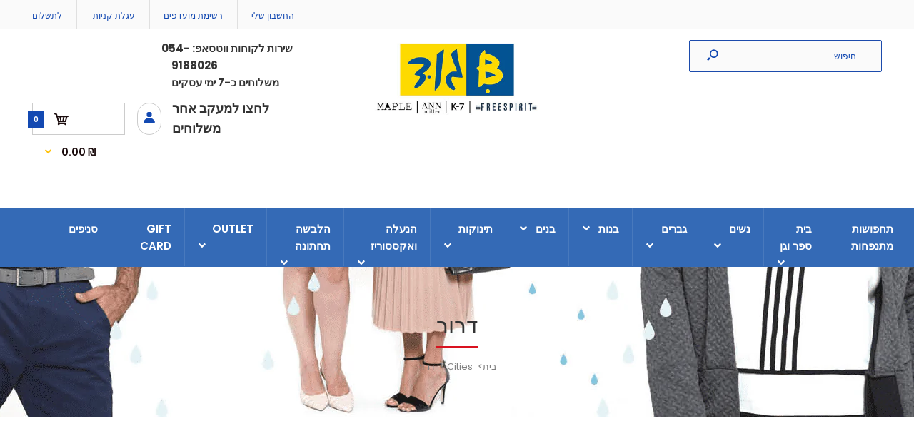

--- FILE ---
content_type: text/html; charset=utf-8
request_url: https://www.bgoodonline.co.il/blogs/cities/%D7%93%D7%A8%D7%95%D7%A8
body_size: 35448
content:
<!DOCTYPE html>
<!--[if IE 7]><html lang="en" class="ie7 responsive rtl" dir="rtl"><![endif]-->
<!--[if IE 8]><html lang="en" class="ie8 responsive rtl" dir="rtl"><![endif]-->
<!--[if IE 9]><html lang="en" class="ie9 responsive rtl" dir="rtl"><![endif]-->
<!--[if !IE]><!--><html lang="en" class="responsive rtl" dir="rtl"><!--<![endif]-->
<head>
  <!-- Google Ads Remarketing Tag By FeedArmy Version 2.16 START -->
<!-- FeedArmy tutorial found at https://feedarmy.com/kb/adding-google-adwords-remarketing-tag-to-shopify/ -->

<!-- CODE SETTINGS START -->
<!-- CODE SETTINGS START -->

<!-- Please add your Google Ads Audience Source Tag ID -->


<!-- Please add your alpha2 code, you can find it here: https://help.shopify.com/en/api/custom-storefronts/storefront-api/reference/enum/countrycode -->


<!-- set your product id values are default, product_id, parent_id, sku-->


<!-- CODE SETTINGS END -->
<!-- CODE SETTINGS END -->
<!-- ==================================== -->
<!-- DO NOT EDIT ANYTHING BELOW THIS LINE -->

<script async src="https://www.googletagmanager.com/gtag/js?id=AW-605928590"></script><script>
  window.dataLayer = window.dataLayer || [];
  function gtag(){dataLayer.push(arguments);}
  gtag('js', new Date());
  gtag('config', 'AW-605928590');
</script>



<script>
  gtag('event', 'other', {
    'send_to': 'AW-605928590',
  	  
	
  });
</script>
<!-- Google Ads Remarketing Tag By FeedArmy Version 2.16 END -->
  
  <meta name="facebook-domain-verification" content="lgepdjoy7zb5pc7tppnga40r7zwr6z" />
  
  <meta charset="utf-8" />
  <!--[if IE]><meta http-equiv='X-UA-Compatible' content='IE=edge,chrome=1' /><![endif]--><meta name="viewport" content="width=device-width, initial-scale=1, minimum-scale=1, maximum-scale=1" /><link rel="canonical" href="https://www.bgoodonline.co.il/blogs/cities/%d7%93%d7%a8%d7%95%d7%a8" /><link rel="shortcut icon" href="//www.bgoodonline.co.il/cdn/shop/t/24/assets/favicon.png?v=137899352613961736881625569432" type="image/x-icon" /><link rel="apple-touch-icon-precomposed" href="//www.bgoodonline.co.il/cdn/shop/t/24/assets/iphone_icon.png?v=147523773592543170251625569451" /><link rel="apple-touch-icon-precomposed" sizes="114x114" href="//www.bgoodonline.co.il/cdn/shop/t/24/assets/iphone_icon_retina.png?v=163396514443128457001625569451" /><link rel="apple-touch-icon-precomposed" sizes="72x72" href="//www.bgoodonline.co.il/cdn/shop/t/24/assets/ipad_icon.png?v=13181862761085144331625569450" /><link rel="apple-touch-icon-precomposed" sizes="144x144" href="//www.bgoodonline.co.il/cdn/shop/t/24/assets/ipad_icon_retina.png?v=70105097199872933841625569450" /><meta name="description" content="ארון 7 מגירה 10" /><title>דרור | bgoodonline</title>
<link href="//fonts.googleapis.com/css?family=Caveat:300italic,400italic,500italic,600italic,700italic,800italic,100,200,300,400,500,600,700,800&subset=cyrillic-ext,greek-ext,latin,latin-ext,cyrillic,greek,vietnamese" rel='stylesheet' type='text/css' /><link href="//fonts.googleapis.com/css?family=Poppins:300italic,400italic,500italic,600italic,700italic,800italic,100,200,300,400,500,600,700,800&subset=cyrillic-ext,greek-ext,latin,latin-ext,cyrillic,greek,vietnamese" rel='stylesheet' type='text/css' />
<!-- /snippets/social-meta-tags.liquid -->
<meta property="og:site_name" content="bgoodonline">
<meta property="og:url" content="https://www.bgoodonline.co.il/blogs/cities/%d7%93%d7%a8%d7%95%d7%a8">
<meta property="og:title" content="דרור">
<meta property="og:type" content="article">
<meta property="og:description" content="ארון 7
מגירה 10"><meta property="og:image" content="http://www.bgoodonline.co.il/cdn/shop/articles/f9aaa86a4be5b28d682d29333d01d758_1024x1024.png?v=1626948040">
<meta property="og:image:secure_url" content="https://www.bgoodonline.co.il/cdn/shop/articles/f9aaa86a4be5b28d682d29333d01d758_1024x1024.png?v=1626948040">

<meta name="twitter:site" content="@">
<meta name="twitter:card" content="summary_large_image">
<meta name="twitter:title" content="דרור">
<meta name="twitter:description" content="ארון 7
מגירה 10">
<link href="//www.bgoodonline.co.il/cdn/shop/t/24/assets/rt.vendors.scss.css?v=155069260966600421311768731971" rel="stylesheet" type="text/css" media="all" /><link href="//www.bgoodonline.co.il/cdn/shop/t/24/assets/rt.application.scss.css?v=115187796102898011671696493888" rel="stylesheet" type="text/css" media="all" /><link href="//www.bgoodonline.co.il/cdn/shop/t/24/assets/rt.custom.scss.css?v=53121348771529670341720102206" rel="stylesheet" type="text/css" media="all" /><link href="//www.bgoodonline.co.il/cdn/shop/t/24/assets/custom_code.scss.css?v=68875288168844512111625569426" rel="stylesheet" type="text/css" media="all" /><script>
window.sidebar=!1,
window.template="article.schools",
window.rtl=1,
window.popup_mailchimp_expire=0,
window.popup_mailchimp_period=0,
window.popup_mailchimp_delay=200,
window.popup_mailchimp_close=0,
window.products={},window.product_image_zoom=0,
window.asset_url="//www.bgoodonline.co.il/cdn/shop/t/24/assets/?34447",
window.swatch_color=true,
window.swatch_size=true,
window.shopping_cart_type="ajax_popup",
window.contact_map_address="קיבוץ עין שמר ד.נ מנשה 38816",
window.money_format="₪ {{amount}} ",
window.show_multiple_currencies=false,window.all_results_text="ראה את כל התוצאות",
window.megamenu_active=!1,
window.megamenu_hover=!1,
window.megamenu_responsive=!1,
window.megamenu_responsive_design="yes",
window.fixed_header="menu",
window.compare="1",
window.pitem_row="1",
window.swatch_color="1",
window.swatch_size="1",
window.swatch_color_advanced="1";
window.hn_use = false;
window.hn_once = false;
window.social_instagram = false;
window.reviews_enable =true;
var theme = {
  apps: {
    details: "פרטים",
    buyNow: "קנה עכשיו",
  },
  strings: {
    addToCart: "הוסף לעגלה",
    soldOut: "אזל מהמלאי",
    unavailable: "אינו זמין",
    inStock: "במלאי",
    available: "זמין:",
    outStock: "אזל מהמלאי",
    sale: "מבצע",
    btn_select_options: "בחר אפשרויות",
    btn_add_to_cart: "הוסף לעגלה"
  },
  settings: {
    moneyFormat:"₪ {{amount}} ",
  },
  inventory: false,
  sale_percentages: null,
  asset_url: "\/\/www.bgoodonline.co.il\/cdn\/shop\/t\/24\/assets\/?34447"
}
var roar_api = {
  main_info: {
    theme_id: '18389593',
    owner_email: 'bgoodonline@bgood.info',
    shop: 'bgoodonline.myshopify.com',
    domain: 'bgoodonline.myshopify.com',
   	rdomain: 'www.bgoodonline.co.il',
    license: '0qoomsuoyqpyqwmsxnnxmwrrpwvuqspxw'
  }
};
</script>
<script src="//www.bgoodonline.co.il/cdn/shop/t/24/assets/jquery-2.1.4.min.js?v=3135571069599077391625569452" defer="defer"></script><link rel="stylesheet" type="text/css" href="https://cdn.shopify.com/s/files/1/0024/1149/5539/files/pe-icon-7-stroke.css"><link rel="stylesheet" type="text/css" href="https://cdn.shopify.com/s/files/1/0024/1149/5539/files/settings.css"><link rel="stylesheet" type="text/css" href="https://cdn.shopify.com/s/files/1/0024/1149/5539/files/navigation.css"><link rel="stylesheet" type="text/css" href="https://cdn.shopify.com/s/files/1/0024/1149/5539/files/layers.css"><script src="https://cdn.shopify.com/s/files/1/0024/1149/5539/files/jquery.themepunch.tools.min.js" defer="defer"></script><script src="https://cdn.shopify.com/s/files/1/0024/1149/5539/files/jquery.themepunch.revolution.min.js?4556" defer="defer"></script><script>
  var weketingShop = {
    shop:"bgoodonline.myshopify.com",
    moneyFormat:"₪ {{amount}} ",};
</script><script>window.performance && window.performance.mark && window.performance.mark('shopify.content_for_header.start');</script><meta name="google-site-verification" content="2RVmbGXBJnf0EQDM8MLDJSLyc8DYajGJsVErWC0WIZo">
<meta id="shopify-digital-wallet" name="shopify-digital-wallet" content="/28371222616/digital_wallets/dialog">
<link rel="alternate" type="application/atom+xml" title="Feed" href="/blogs/cities.atom" />
<script async="async" src="/checkouts/internal/preloads.js?locale=he-IL"></script>
<script id="shopify-features" type="application/json">{"accessToken":"e3976dea7e6f2cb87facffa5d1bf59ac","betas":["rich-media-storefront-analytics"],"domain":"www.bgoodonline.co.il","predictiveSearch":false,"shopId":28371222616,"locale":"he"}</script>
<script>var Shopify = Shopify || {};
Shopify.shop = "bgoodonline.myshopify.com";
Shopify.locale = "he";
Shopify.currency = {"active":"ILS","rate":"1.0"};
Shopify.country = "IL";
Shopify.theme = {"name":"BOA Ideas - Dynamic schools - 27\/07\/21","id":120431706200,"schema_name":"Fastor","schema_version":"4.6","theme_store_id":null,"role":"main"};
Shopify.theme.handle = "null";
Shopify.theme.style = {"id":null,"handle":null};
Shopify.cdnHost = "www.bgoodonline.co.il/cdn";
Shopify.routes = Shopify.routes || {};
Shopify.routes.root = "/";</script>
<script type="module">!function(o){(o.Shopify=o.Shopify||{}).modules=!0}(window);</script>
<script>!function(o){function n(){var o=[];function n(){o.push(Array.prototype.slice.apply(arguments))}return n.q=o,n}var t=o.Shopify=o.Shopify||{};t.loadFeatures=n(),t.autoloadFeatures=n()}(window);</script>
<script id="shop-js-analytics" type="application/json">{"pageType":"article"}</script>
<script defer="defer" async type="module" src="//www.bgoodonline.co.il/cdn/shopifycloud/shop-js/modules/v2/client.init-shop-cart-sync_C5BV16lS.en.esm.js"></script>
<script defer="defer" async type="module" src="//www.bgoodonline.co.il/cdn/shopifycloud/shop-js/modules/v2/chunk.common_CygWptCX.esm.js"></script>
<script type="module">
  await import("//www.bgoodonline.co.il/cdn/shopifycloud/shop-js/modules/v2/client.init-shop-cart-sync_C5BV16lS.en.esm.js");
await import("//www.bgoodonline.co.il/cdn/shopifycloud/shop-js/modules/v2/chunk.common_CygWptCX.esm.js");

  window.Shopify.SignInWithShop?.initShopCartSync?.({"fedCMEnabled":true,"windoidEnabled":true});

</script>
<script>(function() {
  var isLoaded = false;
  function asyncLoad() {
    if (isLoaded) return;
    isLoaded = true;
    var urls = ["https:\/\/popup4.lifterpopup.com\/js\/modal.js?shop=bgoodonline.myshopify.com","https:\/\/api.revy.io\/bundle.js?shop=bgoodonline.myshopify.com","https:\/\/static.klaviyo.com\/onsite\/js\/klaviyo.js?company_id=SJgDZs\u0026shop=bgoodonline.myshopify.com","https:\/\/static.klaviyo.com\/onsite\/js\/klaviyo.js?company_id=SJgDZs\u0026shop=bgoodonline.myshopify.com","https:\/\/cdn.adtrace.ai\/tiktok-track.js?shop=bgoodonline.myshopify.com","https:\/\/aiodstag.cirkleinc.com\/?shop=bgoodonline.myshopify.com","\/\/www.powr.io\/powr.js?powr-token=bgoodonline.myshopify.com\u0026external-type=shopify\u0026shop=bgoodonline.myshopify.com","https:\/\/cdn.hextom.com\/js\/eventpromotionbar.js?shop=bgoodonline.myshopify.com","https:\/\/cdn.hextom.com\/js\/freeshippingbar.js?shop=bgoodonline.myshopify.com","https:\/\/product-labels.zend-apps.com\/script\/1725\/p-label_22260.js?shop=bgoodonline.myshopify.com"];
    for (var i = 0; i < urls.length; i++) {
      var s = document.createElement('script');
      s.type = 'text/javascript';
      s.async = true;
      s.src = urls[i];
      var x = document.getElementsByTagName('script')[0];
      x.parentNode.insertBefore(s, x);
    }
  };
  if(window.attachEvent) {
    window.attachEvent('onload', asyncLoad);
  } else {
    window.addEventListener('load', asyncLoad, false);
  }
})();</script>
<script id="__st">var __st={"a":28371222616,"offset":7200,"reqid":"490d4196-5272-4234-a909-54698cc06c06-1768852205","pageurl":"www.bgoodonline.co.il\/blogs\/cities\/%D7%93%D7%A8%D7%95%D7%A8","s":"articles-556079087704","u":"1b2df42d3de5","p":"article","rtyp":"article","rid":556079087704};</script>
<script>window.ShopifyPaypalV4VisibilityTracking = true;</script>
<script id="captcha-bootstrap">!function(){'use strict';const t='contact',e='account',n='new_comment',o=[[t,t],['blogs',n],['comments',n],[t,'customer']],c=[[e,'customer_login'],[e,'guest_login'],[e,'recover_customer_password'],[e,'create_customer']],r=t=>t.map((([t,e])=>`form[action*='/${t}']:not([data-nocaptcha='true']) input[name='form_type'][value='${e}']`)).join(','),a=t=>()=>t?[...document.querySelectorAll(t)].map((t=>t.form)):[];function s(){const t=[...o],e=r(t);return a(e)}const i='password',u='form_key',d=['recaptcha-v3-token','g-recaptcha-response','h-captcha-response',i],f=()=>{try{return window.sessionStorage}catch{return}},m='__shopify_v',_=t=>t.elements[u];function p(t,e,n=!1){try{const o=window.sessionStorage,c=JSON.parse(o.getItem(e)),{data:r}=function(t){const{data:e,action:n}=t;return t[m]||n?{data:e,action:n}:{data:t,action:n}}(c);for(const[e,n]of Object.entries(r))t.elements[e]&&(t.elements[e].value=n);n&&o.removeItem(e)}catch(o){console.error('form repopulation failed',{error:o})}}const l='form_type',E='cptcha';function T(t){t.dataset[E]=!0}const w=window,h=w.document,L='Shopify',v='ce_forms',y='captcha';let A=!1;((t,e)=>{const n=(g='f06e6c50-85a8-45c8-87d0-21a2b65856fe',I='https://cdn.shopify.com/shopifycloud/storefront-forms-hcaptcha/ce_storefront_forms_captcha_hcaptcha.v1.5.2.iife.js',D={infoText:'Protected by hCaptcha',privacyText:'Privacy',termsText:'Terms'},(t,e,n)=>{const o=w[L][v],c=o.bindForm;if(c)return c(t,g,e,D).then(n);var r;o.q.push([[t,g,e,D],n]),r=I,A||(h.body.append(Object.assign(h.createElement('script'),{id:'captcha-provider',async:!0,src:r})),A=!0)});var g,I,D;w[L]=w[L]||{},w[L][v]=w[L][v]||{},w[L][v].q=[],w[L][y]=w[L][y]||{},w[L][y].protect=function(t,e){n(t,void 0,e),T(t)},Object.freeze(w[L][y]),function(t,e,n,w,h,L){const[v,y,A,g]=function(t,e,n){const i=e?o:[],u=t?c:[],d=[...i,...u],f=r(d),m=r(i),_=r(d.filter((([t,e])=>n.includes(e))));return[a(f),a(m),a(_),s()]}(w,h,L),I=t=>{const e=t.target;return e instanceof HTMLFormElement?e:e&&e.form},D=t=>v().includes(t);t.addEventListener('submit',(t=>{const e=I(t);if(!e)return;const n=D(e)&&!e.dataset.hcaptchaBound&&!e.dataset.recaptchaBound,o=_(e),c=g().includes(e)&&(!o||!o.value);(n||c)&&t.preventDefault(),c&&!n&&(function(t){try{if(!f())return;!function(t){const e=f();if(!e)return;const n=_(t);if(!n)return;const o=n.value;o&&e.removeItem(o)}(t);const e=Array.from(Array(32),(()=>Math.random().toString(36)[2])).join('');!function(t,e){_(t)||t.append(Object.assign(document.createElement('input'),{type:'hidden',name:u})),t.elements[u].value=e}(t,e),function(t,e){const n=f();if(!n)return;const o=[...t.querySelectorAll(`input[type='${i}']`)].map((({name:t})=>t)),c=[...d,...o],r={};for(const[a,s]of new FormData(t).entries())c.includes(a)||(r[a]=s);n.setItem(e,JSON.stringify({[m]:1,action:t.action,data:r}))}(t,e)}catch(e){console.error('failed to persist form',e)}}(e),e.submit())}));const S=(t,e)=>{t&&!t.dataset[E]&&(n(t,e.some((e=>e===t))),T(t))};for(const o of['focusin','change'])t.addEventListener(o,(t=>{const e=I(t);D(e)&&S(e,y())}));const B=e.get('form_key'),M=e.get(l),P=B&&M;t.addEventListener('DOMContentLoaded',(()=>{const t=y();if(P)for(const e of t)e.elements[l].value===M&&p(e,B);[...new Set([...A(),...v().filter((t=>'true'===t.dataset.shopifyCaptcha))])].forEach((e=>S(e,t)))}))}(h,new URLSearchParams(w.location.search),n,t,e,['guest_login'])})(!0,!0)}();</script>
<script integrity="sha256-4kQ18oKyAcykRKYeNunJcIwy7WH5gtpwJnB7kiuLZ1E=" data-source-attribution="shopify.loadfeatures" defer="defer" src="//www.bgoodonline.co.il/cdn/shopifycloud/storefront/assets/storefront/load_feature-a0a9edcb.js" crossorigin="anonymous"></script>
<script data-source-attribution="shopify.dynamic_checkout.dynamic.init">var Shopify=Shopify||{};Shopify.PaymentButton=Shopify.PaymentButton||{isStorefrontPortableWallets:!0,init:function(){window.Shopify.PaymentButton.init=function(){};var t=document.createElement("script");t.src="https://www.bgoodonline.co.il/cdn/shopifycloud/portable-wallets/latest/portable-wallets.he.js",t.type="module",document.head.appendChild(t)}};
</script>
<script data-source-attribution="shopify.dynamic_checkout.buyer_consent">
  function portableWalletsHideBuyerConsent(e){var t=document.getElementById("shopify-buyer-consent"),n=document.getElementById("shopify-subscription-policy-button");t&&n&&(t.classList.add("hidden"),t.setAttribute("aria-hidden","true"),n.removeEventListener("click",e))}function portableWalletsShowBuyerConsent(e){var t=document.getElementById("shopify-buyer-consent"),n=document.getElementById("shopify-subscription-policy-button");t&&n&&(t.classList.remove("hidden"),t.removeAttribute("aria-hidden"),n.addEventListener("click",e))}window.Shopify?.PaymentButton&&(window.Shopify.PaymentButton.hideBuyerConsent=portableWalletsHideBuyerConsent,window.Shopify.PaymentButton.showBuyerConsent=portableWalletsShowBuyerConsent);
</script>
<script data-source-attribution="shopify.dynamic_checkout.cart.bootstrap">document.addEventListener("DOMContentLoaded",(function(){function t(){return document.querySelector("shopify-accelerated-checkout-cart, shopify-accelerated-checkout")}if(t())Shopify.PaymentButton.init();else{new MutationObserver((function(e,n){t()&&(Shopify.PaymentButton.init(),n.disconnect())})).observe(document.body,{childList:!0,subtree:!0})}}));
</script>
<script id='scb4127' type='text/javascript' async='' src='https://www.bgoodonline.co.il/cdn/shopifycloud/privacy-banner/storefront-banner.js'></script>
<script>window.performance && window.performance.mark && window.performance.mark('shopify.content_for_header.end');</script>
<script src="https://code.jquery.com/jquery-3.5.1.min.js"></script>

  <script>
  var weketingShop = {
    shop:"bgoodonline.myshopify.com",
    moneyFormat:"₪ {{amount}} ",};
</script>


                  <script src="//www.bgoodonline.co.il/cdn/shop/t/24/assets/bss-file-configdata.js?v=19453381437224918031662032019" type="text/javascript"></script><script>
              if (typeof BSS_PL == 'undefined') {
                  var BSS_PL = {};
              }
              
              var bssPlApiServer = "https://product-labels-pro.bsscommerce.com";
              BSS_PL.customerTags = 'null';
              BSS_PL.configData = configDatas;
              BSS_PL.storeId = 26772;
              BSS_PL.currentPlan = "false";
              BSS_PL.storeIdCustomOld = "10678";
              BSS_PL.storeIdOldWIthPriority = "12200";
              BSS_PL.apiServerProduction = "https://product-labels-pro.bsscommerce.com";
              
              </script>
          <style>
.homepage-slideshow .slick-slide .bss_pl_img {
    visibility: hidden !important;
}
</style><script>function fixBugForStores($, BSS_PL, parent, page, htmlLabel) { return false;}</script>
                      

                    <!-- BEGIN app block: shopify://apps/pixelpro-easy-pixel-install/blocks/turbo-tiktok/0f61e244-e2c9-43da-9523-9762c9f7e6bf -->









<script>
    window.__adTraceTikTokPaused = ``;
    window.__adTraceTikTokServerSideApiEnabled = ``;
    window.__adTraceShopifyDomain = `https://www.bgoodonline.co.il`;
    window.__adTraceIsProductPage = `article.schools`.includes("product");
    window.__adTraceShopCurrency = `ILS`;
    window.__adTraceProductInfo = {
        "id": "",
        "name": ``,
        "price": "",
        "url": "",
        "description": null,
        "image": "<!-- Liquid error (shopify://apps/pixelpro-easy-pixel-install/blocks/turbo-tiktok/0f61e244-e2c9-43da-9523-9762c9f7e6bf line 31): invalid url input -->"
    };
    
</script>
<!-- END app block --><!-- BEGIN app block: shopify://apps/ta-labels-badges/blocks/bss-pl-config-data/91bfe765-b604-49a1-805e-3599fa600b24 --><script
    id='bss-pl-config-data'
>
	let TAE_StoreId = "";
	if (typeof BSS_PL == 'undefined' || TAE_StoreId !== "") {
  		var BSS_PL = {};
		BSS_PL.storeId = null;
		BSS_PL.currentPlan = null;
		BSS_PL.apiServerProduction = null;
		BSS_PL.publicAccessToken = null;
		BSS_PL.customerTags = "null";
		BSS_PL.customerId = "null";
		BSS_PL.storeIdCustomOld = null;
		BSS_PL.storeIdOldWIthPriority = null;
		BSS_PL.storeIdOptimizeAppendLabel = null
		BSS_PL.optimizeCodeIds = null; 
		BSS_PL.extendedFeatureIds = null;
		BSS_PL.integration = null;
		BSS_PL.settingsData  = null;
		BSS_PL.configProductMetafields = null;
		BSS_PL.configVariantMetafields = null;
		
		BSS_PL.configData = [].concat();

		
		BSS_PL.configDataBanner = [].concat();

		
		BSS_PL.configDataPopup = [].concat();

		
		BSS_PL.configDataLabelGroup = [].concat();
		
		
		BSS_PL.collectionID = ``;
		BSS_PL.collectionHandle = ``;
		BSS_PL.collectionTitle = ``;

		
		BSS_PL.conditionConfigData = [].concat();
	}
</script>




<style>
    
    
</style>

<script>
    function bssLoadScripts(src, callback, isDefer = false) {
        const scriptTag = document.createElement('script');
        document.head.appendChild(scriptTag);
        scriptTag.src = src;
        if (isDefer) {
            scriptTag.defer = true;
        } else {
            scriptTag.async = true;
        }
        if (callback) {
            scriptTag.addEventListener('load', function () {
                callback();
            });
        }
    }
    const scriptUrls = [
        "https://cdn.shopify.com/extensions/019bd440-4ad9-768f-8cbd-b429a1f08a03/product-label-558/assets/bss-pl-init-helper.js",
        "https://cdn.shopify.com/extensions/019bd440-4ad9-768f-8cbd-b429a1f08a03/product-label-558/assets/bss-pl-init-config-run-scripts.js",
    ];
    Promise.all(scriptUrls.map((script) => new Promise((resolve) => bssLoadScripts(script, resolve)))).then((res) => {
        console.log('BSS scripts loaded');
        window.bssScriptsLoaded = true;
    });

	function bssInitScripts() {
		if (BSS_PL.configData.length) {
			const enabledFeature = [
				{ type: 1, script: "https://cdn.shopify.com/extensions/019bd440-4ad9-768f-8cbd-b429a1f08a03/product-label-558/assets/bss-pl-init-for-label.js" },
				{ type: 2, badge: [0, 7, 8], script: "https://cdn.shopify.com/extensions/019bd440-4ad9-768f-8cbd-b429a1f08a03/product-label-558/assets/bss-pl-init-for-badge-product-name.js" },
				{ type: 2, badge: [1, 11], script: "https://cdn.shopify.com/extensions/019bd440-4ad9-768f-8cbd-b429a1f08a03/product-label-558/assets/bss-pl-init-for-badge-product-image.js" },
				{ type: 2, badge: 2, script: "https://cdn.shopify.com/extensions/019bd440-4ad9-768f-8cbd-b429a1f08a03/product-label-558/assets/bss-pl-init-for-badge-custom-selector.js" },
				{ type: 2, badge: [3, 9, 10], script: "https://cdn.shopify.com/extensions/019bd440-4ad9-768f-8cbd-b429a1f08a03/product-label-558/assets/bss-pl-init-for-badge-price.js" },
				{ type: 2, badge: 4, script: "https://cdn.shopify.com/extensions/019bd440-4ad9-768f-8cbd-b429a1f08a03/product-label-558/assets/bss-pl-init-for-badge-add-to-cart-btn.js" },
				{ type: 2, badge: 5, script: "https://cdn.shopify.com/extensions/019bd440-4ad9-768f-8cbd-b429a1f08a03/product-label-558/assets/bss-pl-init-for-badge-quantity-box.js" },
				{ type: 2, badge: 6, script: "https://cdn.shopify.com/extensions/019bd440-4ad9-768f-8cbd-b429a1f08a03/product-label-558/assets/bss-pl-init-for-badge-buy-it-now-btn.js" }
			]
				.filter(({ type, badge }) => BSS_PL.configData.some(item => item.label_type === type && (badge === undefined || (Array.isArray(badge) ? badge.includes(item.badge_type) : item.badge_type === badge))) || (type === 1 && BSS_PL.configDataLabelGroup && BSS_PL.configDataLabelGroup.length))
				.map(({ script }) => script);
				
            enabledFeature.forEach((src) => bssLoadScripts(src));

            if (enabledFeature.length) {
                const src = "https://cdn.shopify.com/extensions/019bd440-4ad9-768f-8cbd-b429a1f08a03/product-label-558/assets/bss-product-label-js.js";
                bssLoadScripts(src);
            }
        }

        if (BSS_PL.configDataBanner && BSS_PL.configDataBanner.length) {
            const src = "https://cdn.shopify.com/extensions/019bd440-4ad9-768f-8cbd-b429a1f08a03/product-label-558/assets/bss-product-label-banner.js";
            bssLoadScripts(src);
        }

        if (BSS_PL.configDataPopup && BSS_PL.configDataPopup.length) {
            const src = "https://cdn.shopify.com/extensions/019bd440-4ad9-768f-8cbd-b429a1f08a03/product-label-558/assets/bss-product-label-popup.js";
            bssLoadScripts(src);
        }

        if (window.location.search.includes('bss-pl-custom-selector')) {
            const src = "https://cdn.shopify.com/extensions/019bd440-4ad9-768f-8cbd-b429a1f08a03/product-label-558/assets/bss-product-label-custom-position.js";
            bssLoadScripts(src, null, true);
        }
    }
    bssInitScripts();
</script>


<!-- END app block --><!-- BEGIN app block: shopify://apps/seowill-redirects/blocks/brokenlink-404/cc7b1996-e567-42d0-8862-356092041863 -->
<script type="text/javascript">
    !function(t){var e={};function r(n){if(e[n])return e[n].exports;var o=e[n]={i:n,l:!1,exports:{}};return t[n].call(o.exports,o,o.exports,r),o.l=!0,o.exports}r.m=t,r.c=e,r.d=function(t,e,n){r.o(t,e)||Object.defineProperty(t,e,{enumerable:!0,get:n})},r.r=function(t){"undefined"!==typeof Symbol&&Symbol.toStringTag&&Object.defineProperty(t,Symbol.toStringTag,{value:"Module"}),Object.defineProperty(t,"__esModule",{value:!0})},r.t=function(t,e){if(1&e&&(t=r(t)),8&e)return t;if(4&e&&"object"===typeof t&&t&&t.__esModule)return t;var n=Object.create(null);if(r.r(n),Object.defineProperty(n,"default",{enumerable:!0,value:t}),2&e&&"string"!=typeof t)for(var o in t)r.d(n,o,function(e){return t[e]}.bind(null,o));return n},r.n=function(t){var e=t&&t.__esModule?function(){return t.default}:function(){return t};return r.d(e,"a",e),e},r.o=function(t,e){return Object.prototype.hasOwnProperty.call(t,e)},r.p="",r(r.s=11)}([function(t,e,r){"use strict";var n=r(2),o=Object.prototype.toString;function i(t){return"[object Array]"===o.call(t)}function a(t){return"undefined"===typeof t}function u(t){return null!==t&&"object"===typeof t}function s(t){return"[object Function]"===o.call(t)}function c(t,e){if(null!==t&&"undefined"!==typeof t)if("object"!==typeof t&&(t=[t]),i(t))for(var r=0,n=t.length;r<n;r++)e.call(null,t[r],r,t);else for(var o in t)Object.prototype.hasOwnProperty.call(t,o)&&e.call(null,t[o],o,t)}t.exports={isArray:i,isArrayBuffer:function(t){return"[object ArrayBuffer]"===o.call(t)},isBuffer:function(t){return null!==t&&!a(t)&&null!==t.constructor&&!a(t.constructor)&&"function"===typeof t.constructor.isBuffer&&t.constructor.isBuffer(t)},isFormData:function(t){return"undefined"!==typeof FormData&&t instanceof FormData},isArrayBufferView:function(t){return"undefined"!==typeof ArrayBuffer&&ArrayBuffer.isView?ArrayBuffer.isView(t):t&&t.buffer&&t.buffer instanceof ArrayBuffer},isString:function(t){return"string"===typeof t},isNumber:function(t){return"number"===typeof t},isObject:u,isUndefined:a,isDate:function(t){return"[object Date]"===o.call(t)},isFile:function(t){return"[object File]"===o.call(t)},isBlob:function(t){return"[object Blob]"===o.call(t)},isFunction:s,isStream:function(t){return u(t)&&s(t.pipe)},isURLSearchParams:function(t){return"undefined"!==typeof URLSearchParams&&t instanceof URLSearchParams},isStandardBrowserEnv:function(){return("undefined"===typeof navigator||"ReactNative"!==navigator.product&&"NativeScript"!==navigator.product&&"NS"!==navigator.product)&&("undefined"!==typeof window&&"undefined"!==typeof document)},forEach:c,merge:function t(){var e={};function r(r,n){"object"===typeof e[n]&&"object"===typeof r?e[n]=t(e[n],r):e[n]=r}for(var n=0,o=arguments.length;n<o;n++)c(arguments[n],r);return e},deepMerge:function t(){var e={};function r(r,n){"object"===typeof e[n]&&"object"===typeof r?e[n]=t(e[n],r):e[n]="object"===typeof r?t({},r):r}for(var n=0,o=arguments.length;n<o;n++)c(arguments[n],r);return e},extend:function(t,e,r){return c(e,(function(e,o){t[o]=r&&"function"===typeof e?n(e,r):e})),t},trim:function(t){return t.replace(/^\s*/,"").replace(/\s*$/,"")}}},function(t,e,r){t.exports=r(12)},function(t,e,r){"use strict";t.exports=function(t,e){return function(){for(var r=new Array(arguments.length),n=0;n<r.length;n++)r[n]=arguments[n];return t.apply(e,r)}}},function(t,e,r){"use strict";var n=r(0);function o(t){return encodeURIComponent(t).replace(/%40/gi,"@").replace(/%3A/gi,":").replace(/%24/g,"$").replace(/%2C/gi,",").replace(/%20/g,"+").replace(/%5B/gi,"[").replace(/%5D/gi,"]")}t.exports=function(t,e,r){if(!e)return t;var i;if(r)i=r(e);else if(n.isURLSearchParams(e))i=e.toString();else{var a=[];n.forEach(e,(function(t,e){null!==t&&"undefined"!==typeof t&&(n.isArray(t)?e+="[]":t=[t],n.forEach(t,(function(t){n.isDate(t)?t=t.toISOString():n.isObject(t)&&(t=JSON.stringify(t)),a.push(o(e)+"="+o(t))})))})),i=a.join("&")}if(i){var u=t.indexOf("#");-1!==u&&(t=t.slice(0,u)),t+=(-1===t.indexOf("?")?"?":"&")+i}return t}},function(t,e,r){"use strict";t.exports=function(t){return!(!t||!t.__CANCEL__)}},function(t,e,r){"use strict";(function(e){var n=r(0),o=r(19),i={"Content-Type":"application/x-www-form-urlencoded"};function a(t,e){!n.isUndefined(t)&&n.isUndefined(t["Content-Type"])&&(t["Content-Type"]=e)}var u={adapter:function(){var t;return("undefined"!==typeof XMLHttpRequest||"undefined"!==typeof e&&"[object process]"===Object.prototype.toString.call(e))&&(t=r(6)),t}(),transformRequest:[function(t,e){return o(e,"Accept"),o(e,"Content-Type"),n.isFormData(t)||n.isArrayBuffer(t)||n.isBuffer(t)||n.isStream(t)||n.isFile(t)||n.isBlob(t)?t:n.isArrayBufferView(t)?t.buffer:n.isURLSearchParams(t)?(a(e,"application/x-www-form-urlencoded;charset=utf-8"),t.toString()):n.isObject(t)?(a(e,"application/json;charset=utf-8"),JSON.stringify(t)):t}],transformResponse:[function(t){if("string"===typeof t)try{t=JSON.parse(t)}catch(e){}return t}],timeout:0,xsrfCookieName:"XSRF-TOKEN",xsrfHeaderName:"X-XSRF-TOKEN",maxContentLength:-1,validateStatus:function(t){return t>=200&&t<300},headers:{common:{Accept:"application/json, text/plain, */*"}}};n.forEach(["delete","get","head"],(function(t){u.headers[t]={}})),n.forEach(["post","put","patch"],(function(t){u.headers[t]=n.merge(i)})),t.exports=u}).call(this,r(18))},function(t,e,r){"use strict";var n=r(0),o=r(20),i=r(3),a=r(22),u=r(25),s=r(26),c=r(7);t.exports=function(t){return new Promise((function(e,f){var l=t.data,p=t.headers;n.isFormData(l)&&delete p["Content-Type"];var h=new XMLHttpRequest;if(t.auth){var d=t.auth.username||"",m=t.auth.password||"";p.Authorization="Basic "+btoa(d+":"+m)}var y=a(t.baseURL,t.url);if(h.open(t.method.toUpperCase(),i(y,t.params,t.paramsSerializer),!0),h.timeout=t.timeout,h.onreadystatechange=function(){if(h&&4===h.readyState&&(0!==h.status||h.responseURL&&0===h.responseURL.indexOf("file:"))){var r="getAllResponseHeaders"in h?u(h.getAllResponseHeaders()):null,n={data:t.responseType&&"text"!==t.responseType?h.response:h.responseText,status:h.status,statusText:h.statusText,headers:r,config:t,request:h};o(e,f,n),h=null}},h.onabort=function(){h&&(f(c("Request aborted",t,"ECONNABORTED",h)),h=null)},h.onerror=function(){f(c("Network Error",t,null,h)),h=null},h.ontimeout=function(){var e="timeout of "+t.timeout+"ms exceeded";t.timeoutErrorMessage&&(e=t.timeoutErrorMessage),f(c(e,t,"ECONNABORTED",h)),h=null},n.isStandardBrowserEnv()){var v=r(27),g=(t.withCredentials||s(y))&&t.xsrfCookieName?v.read(t.xsrfCookieName):void 0;g&&(p[t.xsrfHeaderName]=g)}if("setRequestHeader"in h&&n.forEach(p,(function(t,e){"undefined"===typeof l&&"content-type"===e.toLowerCase()?delete p[e]:h.setRequestHeader(e,t)})),n.isUndefined(t.withCredentials)||(h.withCredentials=!!t.withCredentials),t.responseType)try{h.responseType=t.responseType}catch(w){if("json"!==t.responseType)throw w}"function"===typeof t.onDownloadProgress&&h.addEventListener("progress",t.onDownloadProgress),"function"===typeof t.onUploadProgress&&h.upload&&h.upload.addEventListener("progress",t.onUploadProgress),t.cancelToken&&t.cancelToken.promise.then((function(t){h&&(h.abort(),f(t),h=null)})),void 0===l&&(l=null),h.send(l)}))}},function(t,e,r){"use strict";var n=r(21);t.exports=function(t,e,r,o,i){var a=new Error(t);return n(a,e,r,o,i)}},function(t,e,r){"use strict";var n=r(0);t.exports=function(t,e){e=e||{};var r={},o=["url","method","params","data"],i=["headers","auth","proxy"],a=["baseURL","url","transformRequest","transformResponse","paramsSerializer","timeout","withCredentials","adapter","responseType","xsrfCookieName","xsrfHeaderName","onUploadProgress","onDownloadProgress","maxContentLength","validateStatus","maxRedirects","httpAgent","httpsAgent","cancelToken","socketPath"];n.forEach(o,(function(t){"undefined"!==typeof e[t]&&(r[t]=e[t])})),n.forEach(i,(function(o){n.isObject(e[o])?r[o]=n.deepMerge(t[o],e[o]):"undefined"!==typeof e[o]?r[o]=e[o]:n.isObject(t[o])?r[o]=n.deepMerge(t[o]):"undefined"!==typeof t[o]&&(r[o]=t[o])})),n.forEach(a,(function(n){"undefined"!==typeof e[n]?r[n]=e[n]:"undefined"!==typeof t[n]&&(r[n]=t[n])}));var u=o.concat(i).concat(a),s=Object.keys(e).filter((function(t){return-1===u.indexOf(t)}));return n.forEach(s,(function(n){"undefined"!==typeof e[n]?r[n]=e[n]:"undefined"!==typeof t[n]&&(r[n]=t[n])})),r}},function(t,e,r){"use strict";function n(t){this.message=t}n.prototype.toString=function(){return"Cancel"+(this.message?": "+this.message:"")},n.prototype.__CANCEL__=!0,t.exports=n},function(t,e,r){t.exports=r(13)},function(t,e,r){t.exports=r(30)},function(t,e,r){var n=function(t){"use strict";var e=Object.prototype,r=e.hasOwnProperty,n="function"===typeof Symbol?Symbol:{},o=n.iterator||"@@iterator",i=n.asyncIterator||"@@asyncIterator",a=n.toStringTag||"@@toStringTag";function u(t,e,r){return Object.defineProperty(t,e,{value:r,enumerable:!0,configurable:!0,writable:!0}),t[e]}try{u({},"")}catch(S){u=function(t,e,r){return t[e]=r}}function s(t,e,r,n){var o=e&&e.prototype instanceof l?e:l,i=Object.create(o.prototype),a=new L(n||[]);return i._invoke=function(t,e,r){var n="suspendedStart";return function(o,i){if("executing"===n)throw new Error("Generator is already running");if("completed"===n){if("throw"===o)throw i;return j()}for(r.method=o,r.arg=i;;){var a=r.delegate;if(a){var u=x(a,r);if(u){if(u===f)continue;return u}}if("next"===r.method)r.sent=r._sent=r.arg;else if("throw"===r.method){if("suspendedStart"===n)throw n="completed",r.arg;r.dispatchException(r.arg)}else"return"===r.method&&r.abrupt("return",r.arg);n="executing";var s=c(t,e,r);if("normal"===s.type){if(n=r.done?"completed":"suspendedYield",s.arg===f)continue;return{value:s.arg,done:r.done}}"throw"===s.type&&(n="completed",r.method="throw",r.arg=s.arg)}}}(t,r,a),i}function c(t,e,r){try{return{type:"normal",arg:t.call(e,r)}}catch(S){return{type:"throw",arg:S}}}t.wrap=s;var f={};function l(){}function p(){}function h(){}var d={};d[o]=function(){return this};var m=Object.getPrototypeOf,y=m&&m(m(T([])));y&&y!==e&&r.call(y,o)&&(d=y);var v=h.prototype=l.prototype=Object.create(d);function g(t){["next","throw","return"].forEach((function(e){u(t,e,(function(t){return this._invoke(e,t)}))}))}function w(t,e){var n;this._invoke=function(o,i){function a(){return new e((function(n,a){!function n(o,i,a,u){var s=c(t[o],t,i);if("throw"!==s.type){var f=s.arg,l=f.value;return l&&"object"===typeof l&&r.call(l,"__await")?e.resolve(l.__await).then((function(t){n("next",t,a,u)}),(function(t){n("throw",t,a,u)})):e.resolve(l).then((function(t){f.value=t,a(f)}),(function(t){return n("throw",t,a,u)}))}u(s.arg)}(o,i,n,a)}))}return n=n?n.then(a,a):a()}}function x(t,e){var r=t.iterator[e.method];if(void 0===r){if(e.delegate=null,"throw"===e.method){if(t.iterator.return&&(e.method="return",e.arg=void 0,x(t,e),"throw"===e.method))return f;e.method="throw",e.arg=new TypeError("The iterator does not provide a 'throw' method")}return f}var n=c(r,t.iterator,e.arg);if("throw"===n.type)return e.method="throw",e.arg=n.arg,e.delegate=null,f;var o=n.arg;return o?o.done?(e[t.resultName]=o.value,e.next=t.nextLoc,"return"!==e.method&&(e.method="next",e.arg=void 0),e.delegate=null,f):o:(e.method="throw",e.arg=new TypeError("iterator result is not an object"),e.delegate=null,f)}function b(t){var e={tryLoc:t[0]};1 in t&&(e.catchLoc=t[1]),2 in t&&(e.finallyLoc=t[2],e.afterLoc=t[3]),this.tryEntries.push(e)}function E(t){var e=t.completion||{};e.type="normal",delete e.arg,t.completion=e}function L(t){this.tryEntries=[{tryLoc:"root"}],t.forEach(b,this),this.reset(!0)}function T(t){if(t){var e=t[o];if(e)return e.call(t);if("function"===typeof t.next)return t;if(!isNaN(t.length)){var n=-1,i=function e(){for(;++n<t.length;)if(r.call(t,n))return e.value=t[n],e.done=!1,e;return e.value=void 0,e.done=!0,e};return i.next=i}}return{next:j}}function j(){return{value:void 0,done:!0}}return p.prototype=v.constructor=h,h.constructor=p,p.displayName=u(h,a,"GeneratorFunction"),t.isGeneratorFunction=function(t){var e="function"===typeof t&&t.constructor;return!!e&&(e===p||"GeneratorFunction"===(e.displayName||e.name))},t.mark=function(t){return Object.setPrototypeOf?Object.setPrototypeOf(t,h):(t.__proto__=h,u(t,a,"GeneratorFunction")),t.prototype=Object.create(v),t},t.awrap=function(t){return{__await:t}},g(w.prototype),w.prototype[i]=function(){return this},t.AsyncIterator=w,t.async=function(e,r,n,o,i){void 0===i&&(i=Promise);var a=new w(s(e,r,n,o),i);return t.isGeneratorFunction(r)?a:a.next().then((function(t){return t.done?t.value:a.next()}))},g(v),u(v,a,"Generator"),v[o]=function(){return this},v.toString=function(){return"[object Generator]"},t.keys=function(t){var e=[];for(var r in t)e.push(r);return e.reverse(),function r(){for(;e.length;){var n=e.pop();if(n in t)return r.value=n,r.done=!1,r}return r.done=!0,r}},t.values=T,L.prototype={constructor:L,reset:function(t){if(this.prev=0,this.next=0,this.sent=this._sent=void 0,this.done=!1,this.delegate=null,this.method="next",this.arg=void 0,this.tryEntries.forEach(E),!t)for(var e in this)"t"===e.charAt(0)&&r.call(this,e)&&!isNaN(+e.slice(1))&&(this[e]=void 0)},stop:function(){this.done=!0;var t=this.tryEntries[0].completion;if("throw"===t.type)throw t.arg;return this.rval},dispatchException:function(t){if(this.done)throw t;var e=this;function n(r,n){return a.type="throw",a.arg=t,e.next=r,n&&(e.method="next",e.arg=void 0),!!n}for(var o=this.tryEntries.length-1;o>=0;--o){var i=this.tryEntries[o],a=i.completion;if("root"===i.tryLoc)return n("end");if(i.tryLoc<=this.prev){var u=r.call(i,"catchLoc"),s=r.call(i,"finallyLoc");if(u&&s){if(this.prev<i.catchLoc)return n(i.catchLoc,!0);if(this.prev<i.finallyLoc)return n(i.finallyLoc)}else if(u){if(this.prev<i.catchLoc)return n(i.catchLoc,!0)}else{if(!s)throw new Error("try statement without catch or finally");if(this.prev<i.finallyLoc)return n(i.finallyLoc)}}}},abrupt:function(t,e){for(var n=this.tryEntries.length-1;n>=0;--n){var o=this.tryEntries[n];if(o.tryLoc<=this.prev&&r.call(o,"finallyLoc")&&this.prev<o.finallyLoc){var i=o;break}}i&&("break"===t||"continue"===t)&&i.tryLoc<=e&&e<=i.finallyLoc&&(i=null);var a=i?i.completion:{};return a.type=t,a.arg=e,i?(this.method="next",this.next=i.finallyLoc,f):this.complete(a)},complete:function(t,e){if("throw"===t.type)throw t.arg;return"break"===t.type||"continue"===t.type?this.next=t.arg:"return"===t.type?(this.rval=this.arg=t.arg,this.method="return",this.next="end"):"normal"===t.type&&e&&(this.next=e),f},finish:function(t){for(var e=this.tryEntries.length-1;e>=0;--e){var r=this.tryEntries[e];if(r.finallyLoc===t)return this.complete(r.completion,r.afterLoc),E(r),f}},catch:function(t){for(var e=this.tryEntries.length-1;e>=0;--e){var r=this.tryEntries[e];if(r.tryLoc===t){var n=r.completion;if("throw"===n.type){var o=n.arg;E(r)}return o}}throw new Error("illegal catch attempt")},delegateYield:function(t,e,r){return this.delegate={iterator:T(t),resultName:e,nextLoc:r},"next"===this.method&&(this.arg=void 0),f}},t}(t.exports);try{regeneratorRuntime=n}catch(o){Function("r","regeneratorRuntime = r")(n)}},function(t,e,r){"use strict";var n=r(0),o=r(2),i=r(14),a=r(8);function u(t){var e=new i(t),r=o(i.prototype.request,e);return n.extend(r,i.prototype,e),n.extend(r,e),r}var s=u(r(5));s.Axios=i,s.create=function(t){return u(a(s.defaults,t))},s.Cancel=r(9),s.CancelToken=r(28),s.isCancel=r(4),s.all=function(t){return Promise.all(t)},s.spread=r(29),t.exports=s,t.exports.default=s},function(t,e,r){"use strict";var n=r(0),o=r(3),i=r(15),a=r(16),u=r(8);function s(t){this.defaults=t,this.interceptors={request:new i,response:new i}}s.prototype.request=function(t){"string"===typeof t?(t=arguments[1]||{}).url=arguments[0]:t=t||{},(t=u(this.defaults,t)).method?t.method=t.method.toLowerCase():this.defaults.method?t.method=this.defaults.method.toLowerCase():t.method="get";var e=[a,void 0],r=Promise.resolve(t);for(this.interceptors.request.forEach((function(t){e.unshift(t.fulfilled,t.rejected)})),this.interceptors.response.forEach((function(t){e.push(t.fulfilled,t.rejected)}));e.length;)r=r.then(e.shift(),e.shift());return r},s.prototype.getUri=function(t){return t=u(this.defaults,t),o(t.url,t.params,t.paramsSerializer).replace(/^\?/,"")},n.forEach(["delete","get","head","options"],(function(t){s.prototype[t]=function(e,r){return this.request(n.merge(r||{},{method:t,url:e}))}})),n.forEach(["post","put","patch"],(function(t){s.prototype[t]=function(e,r,o){return this.request(n.merge(o||{},{method:t,url:e,data:r}))}})),t.exports=s},function(t,e,r){"use strict";var n=r(0);function o(){this.handlers=[]}o.prototype.use=function(t,e){return this.handlers.push({fulfilled:t,rejected:e}),this.handlers.length-1},o.prototype.eject=function(t){this.handlers[t]&&(this.handlers[t]=null)},o.prototype.forEach=function(t){n.forEach(this.handlers,(function(e){null!==e&&t(e)}))},t.exports=o},function(t,e,r){"use strict";var n=r(0),o=r(17),i=r(4),a=r(5);function u(t){t.cancelToken&&t.cancelToken.throwIfRequested()}t.exports=function(t){return u(t),t.headers=t.headers||{},t.data=o(t.data,t.headers,t.transformRequest),t.headers=n.merge(t.headers.common||{},t.headers[t.method]||{},t.headers),n.forEach(["delete","get","head","post","put","patch","common"],(function(e){delete t.headers[e]})),(t.adapter||a.adapter)(t).then((function(e){return u(t),e.data=o(e.data,e.headers,t.transformResponse),e}),(function(e){return i(e)||(u(t),e&&e.response&&(e.response.data=o(e.response.data,e.response.headers,t.transformResponse))),Promise.reject(e)}))}},function(t,e,r){"use strict";var n=r(0);t.exports=function(t,e,r){return n.forEach(r,(function(r){t=r(t,e)})),t}},function(t,e){var r,n,o=t.exports={};function i(){throw new Error("setTimeout has not been defined")}function a(){throw new Error("clearTimeout has not been defined")}function u(t){if(r===setTimeout)return setTimeout(t,0);if((r===i||!r)&&setTimeout)return r=setTimeout,setTimeout(t,0);try{return r(t,0)}catch(e){try{return r.call(null,t,0)}catch(e){return r.call(this,t,0)}}}!function(){try{r="function"===typeof setTimeout?setTimeout:i}catch(t){r=i}try{n="function"===typeof clearTimeout?clearTimeout:a}catch(t){n=a}}();var s,c=[],f=!1,l=-1;function p(){f&&s&&(f=!1,s.length?c=s.concat(c):l=-1,c.length&&h())}function h(){if(!f){var t=u(p);f=!0;for(var e=c.length;e;){for(s=c,c=[];++l<e;)s&&s[l].run();l=-1,e=c.length}s=null,f=!1,function(t){if(n===clearTimeout)return clearTimeout(t);if((n===a||!n)&&clearTimeout)return n=clearTimeout,clearTimeout(t);try{n(t)}catch(e){try{return n.call(null,t)}catch(e){return n.call(this,t)}}}(t)}}function d(t,e){this.fun=t,this.array=e}function m(){}o.nextTick=function(t){var e=new Array(arguments.length-1);if(arguments.length>1)for(var r=1;r<arguments.length;r++)e[r-1]=arguments[r];c.push(new d(t,e)),1!==c.length||f||u(h)},d.prototype.run=function(){this.fun.apply(null,this.array)},o.title="browser",o.browser=!0,o.env={},o.argv=[],o.version="",o.versions={},o.on=m,o.addListener=m,o.once=m,o.off=m,o.removeListener=m,o.removeAllListeners=m,o.emit=m,o.prependListener=m,o.prependOnceListener=m,o.listeners=function(t){return[]},o.binding=function(t){throw new Error("process.binding is not supported")},o.cwd=function(){return"/"},o.chdir=function(t){throw new Error("process.chdir is not supported")},o.umask=function(){return 0}},function(t,e,r){"use strict";var n=r(0);t.exports=function(t,e){n.forEach(t,(function(r,n){n!==e&&n.toUpperCase()===e.toUpperCase()&&(t[e]=r,delete t[n])}))}},function(t,e,r){"use strict";var n=r(7);t.exports=function(t,e,r){var o=r.config.validateStatus;!o||o(r.status)?t(r):e(n("Request failed with status code "+r.status,r.config,null,r.request,r))}},function(t,e,r){"use strict";t.exports=function(t,e,r,n,o){return t.config=e,r&&(t.code=r),t.request=n,t.response=o,t.isAxiosError=!0,t.toJSON=function(){return{message:this.message,name:this.name,description:this.description,number:this.number,fileName:this.fileName,lineNumber:this.lineNumber,columnNumber:this.columnNumber,stack:this.stack,config:this.config,code:this.code}},t}},function(t,e,r){"use strict";var n=r(23),o=r(24);t.exports=function(t,e){return t&&!n(e)?o(t,e):e}},function(t,e,r){"use strict";t.exports=function(t){return/^([a-z][a-z\d\+\-\.]*:)?\/\//i.test(t)}},function(t,e,r){"use strict";t.exports=function(t,e){return e?t.replace(/\/+$/,"")+"/"+e.replace(/^\/+/,""):t}},function(t,e,r){"use strict";var n=r(0),o=["age","authorization","content-length","content-type","etag","expires","from","host","if-modified-since","if-unmodified-since","last-modified","location","max-forwards","proxy-authorization","referer","retry-after","user-agent"];t.exports=function(t){var e,r,i,a={};return t?(n.forEach(t.split("\n"),(function(t){if(i=t.indexOf(":"),e=n.trim(t.substr(0,i)).toLowerCase(),r=n.trim(t.substr(i+1)),e){if(a[e]&&o.indexOf(e)>=0)return;a[e]="set-cookie"===e?(a[e]?a[e]:[]).concat([r]):a[e]?a[e]+", "+r:r}})),a):a}},function(t,e,r){"use strict";var n=r(0);t.exports=n.isStandardBrowserEnv()?function(){var t,e=/(msie|trident)/i.test(navigator.userAgent),r=document.createElement("a");function o(t){var n=t;return e&&(r.setAttribute("href",n),n=r.href),r.setAttribute("href",n),{href:r.href,protocol:r.protocol?r.protocol.replace(/:$/,""):"",host:r.host,search:r.search?r.search.replace(/^\?/,""):"",hash:r.hash?r.hash.replace(/^#/,""):"",hostname:r.hostname,port:r.port,pathname:"/"===r.pathname.charAt(0)?r.pathname:"/"+r.pathname}}return t=o(window.location.href),function(e){var r=n.isString(e)?o(e):e;return r.protocol===t.protocol&&r.host===t.host}}():function(){return!0}},function(t,e,r){"use strict";var n=r(0);t.exports=n.isStandardBrowserEnv()?{write:function(t,e,r,o,i,a){var u=[];u.push(t+"="+encodeURIComponent(e)),n.isNumber(r)&&u.push("expires="+new Date(r).toGMTString()),n.isString(o)&&u.push("path="+o),n.isString(i)&&u.push("domain="+i),!0===a&&u.push("secure"),document.cookie=u.join("; ")},read:function(t){var e=document.cookie.match(new RegExp("(^|;\\s*)("+t+")=([^;]*)"));return e?decodeURIComponent(e[3]):null},remove:function(t){this.write(t,"",Date.now()-864e5)}}:{write:function(){},read:function(){return null},remove:function(){}}},function(t,e,r){"use strict";var n=r(9);function o(t){if("function"!==typeof t)throw new TypeError("executor must be a function.");var e;this.promise=new Promise((function(t){e=t}));var r=this;t((function(t){r.reason||(r.reason=new n(t),e(r.reason))}))}o.prototype.throwIfRequested=function(){if(this.reason)throw this.reason},o.source=function(){var t;return{token:new o((function(e){t=e})),cancel:t}},t.exports=o},function(t,e,r){"use strict";t.exports=function(t){return function(e){return t.apply(null,e)}}},function(t,e,r){"use strict";r.r(e);var n=r(1),o=r.n(n);function i(t,e,r,n,o,i,a){try{var u=t[i](a),s=u.value}catch(c){return void r(c)}u.done?e(s):Promise.resolve(s).then(n,o)}function a(t){return function(){var e=this,r=arguments;return new Promise((function(n,o){var a=t.apply(e,r);function u(t){i(a,n,o,u,s,"next",t)}function s(t){i(a,n,o,u,s,"throw",t)}u(void 0)}))}}var u=r(10),s=r.n(u);var c=function(t){return function(t){var e=arguments.length>1&&void 0!==arguments[1]?arguments[1]:{},r=arguments.length>2&&void 0!==arguments[2]?arguments[2]:"GET";return r=r.toUpperCase(),new Promise((function(n){var o;"GET"===r&&(o=s.a.get(t,{params:e})),o.then((function(t){n(t.data)}))}))}("https://api-brokenlinkmanager.seoant.com/api/v1/receive_id",t,"GET")};function f(){return(f=a(o.a.mark((function t(e,r,n){var i;return o.a.wrap((function(t){for(;;)switch(t.prev=t.next){case 0:return i={shop:e,code:r,gbaid:n},t.next=3,c(i);case 3:t.sent;case 4:case"end":return t.stop()}}),t)})))).apply(this,arguments)}var l=window.location.href;if(-1!=l.indexOf("gbaid")){var p=l.split("gbaid");if(void 0!=p[1]){var h=window.location.pathname+window.location.search;window.history.pushState({},0,h),function(t,e,r){f.apply(this,arguments)}("bgoodonline.myshopify.com","",p[1])}}}]);
</script><!-- END app block --><script src="https://cdn.shopify.com/extensions/05506e16-894f-4f03-a8b8-e0c1b0d28c3d/tiktok-pixel-for-adtrace-160/assets/tiktok-pixel.js" type="text/javascript" defer="defer"></script>
<link href="https://cdn.shopify.com/extensions/019bd440-4ad9-768f-8cbd-b429a1f08a03/product-label-558/assets/bss-pl-style.min.css" rel="stylesheet" type="text/css" media="all">
<link href="https://monorail-edge.shopifysvc.com" rel="dns-prefetch">
<script>(function(){if ("sendBeacon" in navigator && "performance" in window) {try {var session_token_from_headers = performance.getEntriesByType('navigation')[0].serverTiming.find(x => x.name == '_s').description;} catch {var session_token_from_headers = undefined;}var session_cookie_matches = document.cookie.match(/_shopify_s=([^;]*)/);var session_token_from_cookie = session_cookie_matches && session_cookie_matches.length === 2 ? session_cookie_matches[1] : "";var session_token = session_token_from_headers || session_token_from_cookie || "";function handle_abandonment_event(e) {var entries = performance.getEntries().filter(function(entry) {return /monorail-edge.shopifysvc.com/.test(entry.name);});if (!window.abandonment_tracked && entries.length === 0) {window.abandonment_tracked = true;var currentMs = Date.now();var navigation_start = performance.timing.navigationStart;var payload = {shop_id: 28371222616,url: window.location.href,navigation_start,duration: currentMs - navigation_start,session_token,page_type: "article"};window.navigator.sendBeacon("https://monorail-edge.shopifysvc.com/v1/produce", JSON.stringify({schema_id: "online_store_buyer_site_abandonment/1.1",payload: payload,metadata: {event_created_at_ms: currentMs,event_sent_at_ms: currentMs}}));}}window.addEventListener('pagehide', handle_abandonment_event);}}());</script>
<script id="web-pixels-manager-setup">(function e(e,d,r,n,o){if(void 0===o&&(o={}),!Boolean(null===(a=null===(i=window.Shopify)||void 0===i?void 0:i.analytics)||void 0===a?void 0:a.replayQueue)){var i,a;window.Shopify=window.Shopify||{};var t=window.Shopify;t.analytics=t.analytics||{};var s=t.analytics;s.replayQueue=[],s.publish=function(e,d,r){return s.replayQueue.push([e,d,r]),!0};try{self.performance.mark("wpm:start")}catch(e){}var l=function(){var e={modern:/Edge?\/(1{2}[4-9]|1[2-9]\d|[2-9]\d{2}|\d{4,})\.\d+(\.\d+|)|Firefox\/(1{2}[4-9]|1[2-9]\d|[2-9]\d{2}|\d{4,})\.\d+(\.\d+|)|Chrom(ium|e)\/(9{2}|\d{3,})\.\d+(\.\d+|)|(Maci|X1{2}).+ Version\/(15\.\d+|(1[6-9]|[2-9]\d|\d{3,})\.\d+)([,.]\d+|)( \(\w+\)|)( Mobile\/\w+|) Safari\/|Chrome.+OPR\/(9{2}|\d{3,})\.\d+\.\d+|(CPU[ +]OS|iPhone[ +]OS|CPU[ +]iPhone|CPU IPhone OS|CPU iPad OS)[ +]+(15[._]\d+|(1[6-9]|[2-9]\d|\d{3,})[._]\d+)([._]\d+|)|Android:?[ /-](13[3-9]|1[4-9]\d|[2-9]\d{2}|\d{4,})(\.\d+|)(\.\d+|)|Android.+Firefox\/(13[5-9]|1[4-9]\d|[2-9]\d{2}|\d{4,})\.\d+(\.\d+|)|Android.+Chrom(ium|e)\/(13[3-9]|1[4-9]\d|[2-9]\d{2}|\d{4,})\.\d+(\.\d+|)|SamsungBrowser\/([2-9]\d|\d{3,})\.\d+/,legacy:/Edge?\/(1[6-9]|[2-9]\d|\d{3,})\.\d+(\.\d+|)|Firefox\/(5[4-9]|[6-9]\d|\d{3,})\.\d+(\.\d+|)|Chrom(ium|e)\/(5[1-9]|[6-9]\d|\d{3,})\.\d+(\.\d+|)([\d.]+$|.*Safari\/(?![\d.]+ Edge\/[\d.]+$))|(Maci|X1{2}).+ Version\/(10\.\d+|(1[1-9]|[2-9]\d|\d{3,})\.\d+)([,.]\d+|)( \(\w+\)|)( Mobile\/\w+|) Safari\/|Chrome.+OPR\/(3[89]|[4-9]\d|\d{3,})\.\d+\.\d+|(CPU[ +]OS|iPhone[ +]OS|CPU[ +]iPhone|CPU IPhone OS|CPU iPad OS)[ +]+(10[._]\d+|(1[1-9]|[2-9]\d|\d{3,})[._]\d+)([._]\d+|)|Android:?[ /-](13[3-9]|1[4-9]\d|[2-9]\d{2}|\d{4,})(\.\d+|)(\.\d+|)|Mobile Safari.+OPR\/([89]\d|\d{3,})\.\d+\.\d+|Android.+Firefox\/(13[5-9]|1[4-9]\d|[2-9]\d{2}|\d{4,})\.\d+(\.\d+|)|Android.+Chrom(ium|e)\/(13[3-9]|1[4-9]\d|[2-9]\d{2}|\d{4,})\.\d+(\.\d+|)|Android.+(UC? ?Browser|UCWEB|U3)[ /]?(15\.([5-9]|\d{2,})|(1[6-9]|[2-9]\d|\d{3,})\.\d+)\.\d+|SamsungBrowser\/(5\.\d+|([6-9]|\d{2,})\.\d+)|Android.+MQ{2}Browser\/(14(\.(9|\d{2,})|)|(1[5-9]|[2-9]\d|\d{3,})(\.\d+|))(\.\d+|)|K[Aa][Ii]OS\/(3\.\d+|([4-9]|\d{2,})\.\d+)(\.\d+|)/},d=e.modern,r=e.legacy,n=navigator.userAgent;return n.match(d)?"modern":n.match(r)?"legacy":"unknown"}(),u="modern"===l?"modern":"legacy",c=(null!=n?n:{modern:"",legacy:""})[u],f=function(e){return[e.baseUrl,"/wpm","/b",e.hashVersion,"modern"===e.buildTarget?"m":"l",".js"].join("")}({baseUrl:d,hashVersion:r,buildTarget:u}),m=function(e){var d=e.version,r=e.bundleTarget,n=e.surface,o=e.pageUrl,i=e.monorailEndpoint;return{emit:function(e){var a=e.status,t=e.errorMsg,s=(new Date).getTime(),l=JSON.stringify({metadata:{event_sent_at_ms:s},events:[{schema_id:"web_pixels_manager_load/3.1",payload:{version:d,bundle_target:r,page_url:o,status:a,surface:n,error_msg:t},metadata:{event_created_at_ms:s}}]});if(!i)return console&&console.warn&&console.warn("[Web Pixels Manager] No Monorail endpoint provided, skipping logging."),!1;try{return self.navigator.sendBeacon.bind(self.navigator)(i,l)}catch(e){}var u=new XMLHttpRequest;try{return u.open("POST",i,!0),u.setRequestHeader("Content-Type","text/plain"),u.send(l),!0}catch(e){return console&&console.warn&&console.warn("[Web Pixels Manager] Got an unhandled error while logging to Monorail."),!1}}}}({version:r,bundleTarget:l,surface:e.surface,pageUrl:self.location.href,monorailEndpoint:e.monorailEndpoint});try{o.browserTarget=l,function(e){var d=e.src,r=e.async,n=void 0===r||r,o=e.onload,i=e.onerror,a=e.sri,t=e.scriptDataAttributes,s=void 0===t?{}:t,l=document.createElement("script"),u=document.querySelector("head"),c=document.querySelector("body");if(l.async=n,l.src=d,a&&(l.integrity=a,l.crossOrigin="anonymous"),s)for(var f in s)if(Object.prototype.hasOwnProperty.call(s,f))try{l.dataset[f]=s[f]}catch(e){}if(o&&l.addEventListener("load",o),i&&l.addEventListener("error",i),u)u.appendChild(l);else{if(!c)throw new Error("Did not find a head or body element to append the script");c.appendChild(l)}}({src:f,async:!0,onload:function(){if(!function(){var e,d;return Boolean(null===(d=null===(e=window.Shopify)||void 0===e?void 0:e.analytics)||void 0===d?void 0:d.initialized)}()){var d=window.webPixelsManager.init(e)||void 0;if(d){var r=window.Shopify.analytics;r.replayQueue.forEach((function(e){var r=e[0],n=e[1],o=e[2];d.publishCustomEvent(r,n,o)})),r.replayQueue=[],r.publish=d.publishCustomEvent,r.visitor=d.visitor,r.initialized=!0}}},onerror:function(){return m.emit({status:"failed",errorMsg:"".concat(f," has failed to load")})},sri:function(e){var d=/^sha384-[A-Za-z0-9+/=]+$/;return"string"==typeof e&&d.test(e)}(c)?c:"",scriptDataAttributes:o}),m.emit({status:"loading"})}catch(e){m.emit({status:"failed",errorMsg:(null==e?void 0:e.message)||"Unknown error"})}}})({shopId: 28371222616,storefrontBaseUrl: "https://www.bgoodonline.co.il",extensionsBaseUrl: "https://extensions.shopifycdn.com/cdn/shopifycloud/web-pixels-manager",monorailEndpoint: "https://monorail-edge.shopifysvc.com/unstable/produce_batch",surface: "storefront-renderer",enabledBetaFlags: ["2dca8a86"],webPixelsConfigList: [{"id":"1576796248","configuration":"{\"shop\":\"bgoodonline.myshopify.com\",\"url\":\"https:\\\/\\\/sortwise.mezereon.net\\\/t\"}","eventPayloadVersion":"v1","runtimeContext":"STRICT","scriptVersion":"579b5f992a826639b4d57a96366277e3","type":"APP","apiClientId":216838471681,"privacyPurposes":["ANALYTICS"],"dataSharingAdjustments":{"protectedCustomerApprovalScopes":["read_customer_personal_data"]}},{"id":"394559576","configuration":"{\"config\":\"{\\\"pixel_id\\\":\\\"G-RV9MTFCB8G\\\",\\\"target_country\\\":\\\"IL\\\",\\\"gtag_events\\\":[{\\\"type\\\":\\\"search\\\",\\\"action_label\\\":[\\\"G-RV9MTFCB8G\\\",\\\"AW-605928590\\\/gFPdCKHFpagYEI759qAC\\\"]},{\\\"type\\\":\\\"begin_checkout\\\",\\\"action_label\\\":[\\\"G-RV9MTFCB8G\\\",\\\"AW-605928590\\\/djMmCKfFpagYEI759qAC\\\"]},{\\\"type\\\":\\\"view_item\\\",\\\"action_label\\\":[\\\"G-RV9MTFCB8G\\\",\\\"AW-605928590\\\/VeTuCJ7FpagYEI759qAC\\\",\\\"MC-15WNJ3SVEY\\\"]},{\\\"type\\\":\\\"purchase\\\",\\\"action_label\\\":[\\\"G-RV9MTFCB8G\\\",\\\"AW-605928590\\\/ESlZCJjFpagYEI759qAC\\\",\\\"MC-15WNJ3SVEY\\\"]},{\\\"type\\\":\\\"page_view\\\",\\\"action_label\\\":[\\\"G-RV9MTFCB8G\\\",\\\"AW-605928590\\\/p_JQCJvFpagYEI759qAC\\\",\\\"MC-15WNJ3SVEY\\\"]},{\\\"type\\\":\\\"add_payment_info\\\",\\\"action_label\\\":[\\\"G-RV9MTFCB8G\\\",\\\"AW-605928590\\\/fjyKCKrFpagYEI759qAC\\\"]},{\\\"type\\\":\\\"add_to_cart\\\",\\\"action_label\\\":[\\\"G-RV9MTFCB8G\\\",\\\"AW-605928590\\\/hXA9CKTFpagYEI759qAC\\\"]}],\\\"enable_monitoring_mode\\\":false}\"}","eventPayloadVersion":"v1","runtimeContext":"OPEN","scriptVersion":"b2a88bafab3e21179ed38636efcd8a93","type":"APP","apiClientId":1780363,"privacyPurposes":[],"dataSharingAdjustments":{"protectedCustomerApprovalScopes":["read_customer_address","read_customer_email","read_customer_name","read_customer_personal_data","read_customer_phone"]}},{"id":"311722072","configuration":"{\"pixelCode\":\"C6B6JNFDBRKUC4H2VM8G\"}","eventPayloadVersion":"v1","runtimeContext":"STRICT","scriptVersion":"22e92c2ad45662f435e4801458fb78cc","type":"APP","apiClientId":4383523,"privacyPurposes":["ANALYTICS","MARKETING","SALE_OF_DATA"],"dataSharingAdjustments":{"protectedCustomerApprovalScopes":["read_customer_address","read_customer_email","read_customer_name","read_customer_personal_data","read_customer_phone"]}},{"id":"152502360","configuration":"{\"pixel_id\":\"379291863043021\",\"pixel_type\":\"facebook_pixel\",\"metaapp_system_user_token\":\"-\"}","eventPayloadVersion":"v1","runtimeContext":"OPEN","scriptVersion":"ca16bc87fe92b6042fbaa3acc2fbdaa6","type":"APP","apiClientId":2329312,"privacyPurposes":["ANALYTICS","MARKETING","SALE_OF_DATA"],"dataSharingAdjustments":{"protectedCustomerApprovalScopes":["read_customer_address","read_customer_email","read_customer_name","read_customer_personal_data","read_customer_phone"]}},{"id":"12517464","configuration":"{\"myshopifyDomain\":\"bgoodonline.myshopify.com\",\"fallbackTrackingEnabled\":\"0\",\"storeUsesCashOnDelivery\":\"false\"}","eventPayloadVersion":"v1","runtimeContext":"STRICT","scriptVersion":"14f12110be0eba0c1b16c0a6776a09e7","type":"APP","apiClientId":4503629,"privacyPurposes":["ANALYTICS","MARKETING","SALE_OF_DATA"],"dataSharingAdjustments":{"protectedCustomerApprovalScopes":["read_customer_personal_data"]}},{"id":"shopify-app-pixel","configuration":"{}","eventPayloadVersion":"v1","runtimeContext":"STRICT","scriptVersion":"0450","apiClientId":"shopify-pixel","type":"APP","privacyPurposes":["ANALYTICS","MARKETING"]},{"id":"shopify-custom-pixel","eventPayloadVersion":"v1","runtimeContext":"LAX","scriptVersion":"0450","apiClientId":"shopify-pixel","type":"CUSTOM","privacyPurposes":["ANALYTICS","MARKETING"]}],isMerchantRequest: false,initData: {"shop":{"name":"bgoodonline","paymentSettings":{"currencyCode":"ILS"},"myshopifyDomain":"bgoodonline.myshopify.com","countryCode":"IL","storefrontUrl":"https:\/\/www.bgoodonline.co.il"},"customer":null,"cart":null,"checkout":null,"productVariants":[],"purchasingCompany":null},},"https://www.bgoodonline.co.il/cdn","fcfee988w5aeb613cpc8e4bc33m6693e112",{"modern":"","legacy":""},{"shopId":"28371222616","storefrontBaseUrl":"https:\/\/www.bgoodonline.co.il","extensionBaseUrl":"https:\/\/extensions.shopifycdn.com\/cdn\/shopifycloud\/web-pixels-manager","surface":"storefront-renderer","enabledBetaFlags":"[\"2dca8a86\"]","isMerchantRequest":"false","hashVersion":"fcfee988w5aeb613cpc8e4bc33m6693e112","publish":"custom","events":"[[\"page_viewed\",{}]]"});</script><script>
  window.ShopifyAnalytics = window.ShopifyAnalytics || {};
  window.ShopifyAnalytics.meta = window.ShopifyAnalytics.meta || {};
  window.ShopifyAnalytics.meta.currency = 'ILS';
  var meta = {"page":{"pageType":"article","resourceType":"article","resourceId":556079087704,"requestId":"490d4196-5272-4234-a909-54698cc06c06-1768852205"}};
  for (var attr in meta) {
    window.ShopifyAnalytics.meta[attr] = meta[attr];
  }
</script>
<script class="analytics">
  (function () {
    var customDocumentWrite = function(content) {
      var jquery = null;

      if (window.jQuery) {
        jquery = window.jQuery;
      } else if (window.Checkout && window.Checkout.$) {
        jquery = window.Checkout.$;
      }

      if (jquery) {
        jquery('body').append(content);
      }
    };

    var hasLoggedConversion = function(token) {
      if (token) {
        return document.cookie.indexOf('loggedConversion=' + token) !== -1;
      }
      return false;
    }

    var setCookieIfConversion = function(token) {
      if (token) {
        var twoMonthsFromNow = new Date(Date.now());
        twoMonthsFromNow.setMonth(twoMonthsFromNow.getMonth() + 2);

        document.cookie = 'loggedConversion=' + token + '; expires=' + twoMonthsFromNow;
      }
    }

    var trekkie = window.ShopifyAnalytics.lib = window.trekkie = window.trekkie || [];
    if (trekkie.integrations) {
      return;
    }
    trekkie.methods = [
      'identify',
      'page',
      'ready',
      'track',
      'trackForm',
      'trackLink'
    ];
    trekkie.factory = function(method) {
      return function() {
        var args = Array.prototype.slice.call(arguments);
        args.unshift(method);
        trekkie.push(args);
        return trekkie;
      };
    };
    for (var i = 0; i < trekkie.methods.length; i++) {
      var key = trekkie.methods[i];
      trekkie[key] = trekkie.factory(key);
    }
    trekkie.load = function(config) {
      trekkie.config = config || {};
      trekkie.config.initialDocumentCookie = document.cookie;
      var first = document.getElementsByTagName('script')[0];
      var script = document.createElement('script');
      script.type = 'text/javascript';
      script.onerror = function(e) {
        var scriptFallback = document.createElement('script');
        scriptFallback.type = 'text/javascript';
        scriptFallback.onerror = function(error) {
                var Monorail = {
      produce: function produce(monorailDomain, schemaId, payload) {
        var currentMs = new Date().getTime();
        var event = {
          schema_id: schemaId,
          payload: payload,
          metadata: {
            event_created_at_ms: currentMs,
            event_sent_at_ms: currentMs
          }
        };
        return Monorail.sendRequest("https://" + monorailDomain + "/v1/produce", JSON.stringify(event));
      },
      sendRequest: function sendRequest(endpointUrl, payload) {
        // Try the sendBeacon API
        if (window && window.navigator && typeof window.navigator.sendBeacon === 'function' && typeof window.Blob === 'function' && !Monorail.isIos12()) {
          var blobData = new window.Blob([payload], {
            type: 'text/plain'
          });

          if (window.navigator.sendBeacon(endpointUrl, blobData)) {
            return true;
          } // sendBeacon was not successful

        } // XHR beacon

        var xhr = new XMLHttpRequest();

        try {
          xhr.open('POST', endpointUrl);
          xhr.setRequestHeader('Content-Type', 'text/plain');
          xhr.send(payload);
        } catch (e) {
          console.log(e);
        }

        return false;
      },
      isIos12: function isIos12() {
        return window.navigator.userAgent.lastIndexOf('iPhone; CPU iPhone OS 12_') !== -1 || window.navigator.userAgent.lastIndexOf('iPad; CPU OS 12_') !== -1;
      }
    };
    Monorail.produce('monorail-edge.shopifysvc.com',
      'trekkie_storefront_load_errors/1.1',
      {shop_id: 28371222616,
      theme_id: 120431706200,
      app_name: "storefront",
      context_url: window.location.href,
      source_url: "//www.bgoodonline.co.il/cdn/s/trekkie.storefront.cd680fe47e6c39ca5d5df5f0a32d569bc48c0f27.min.js"});

        };
        scriptFallback.async = true;
        scriptFallback.src = '//www.bgoodonline.co.il/cdn/s/trekkie.storefront.cd680fe47e6c39ca5d5df5f0a32d569bc48c0f27.min.js';
        first.parentNode.insertBefore(scriptFallback, first);
      };
      script.async = true;
      script.src = '//www.bgoodonline.co.il/cdn/s/trekkie.storefront.cd680fe47e6c39ca5d5df5f0a32d569bc48c0f27.min.js';
      first.parentNode.insertBefore(script, first);
    };
    trekkie.load(
      {"Trekkie":{"appName":"storefront","development":false,"defaultAttributes":{"shopId":28371222616,"isMerchantRequest":null,"themeId":120431706200,"themeCityHash":"290261611557251880","contentLanguage":"he","currency":"ILS","eventMetadataId":"3d649e20-d376-4b69-a118-f5c2ac617d17"},"isServerSideCookieWritingEnabled":true,"monorailRegion":"shop_domain","enabledBetaFlags":["65f19447"]},"Session Attribution":{},"S2S":{"facebookCapiEnabled":true,"source":"trekkie-storefront-renderer","apiClientId":580111}}
    );

    var loaded = false;
    trekkie.ready(function() {
      if (loaded) return;
      loaded = true;

      window.ShopifyAnalytics.lib = window.trekkie;

      var originalDocumentWrite = document.write;
      document.write = customDocumentWrite;
      try { window.ShopifyAnalytics.merchantGoogleAnalytics.call(this); } catch(error) {};
      document.write = originalDocumentWrite;

      window.ShopifyAnalytics.lib.page(null,{"pageType":"article","resourceType":"article","resourceId":556079087704,"requestId":"490d4196-5272-4234-a909-54698cc06c06-1768852205","shopifyEmitted":true});

      var match = window.location.pathname.match(/checkouts\/(.+)\/(thank_you|post_purchase)/)
      var token = match? match[1]: undefined;
      if (!hasLoggedConversion(token)) {
        setCookieIfConversion(token);
        
      }
    });


        var eventsListenerScript = document.createElement('script');
        eventsListenerScript.async = true;
        eventsListenerScript.src = "//www.bgoodonline.co.il/cdn/shopifycloud/storefront/assets/shop_events_listener-3da45d37.js";
        document.getElementsByTagName('head')[0].appendChild(eventsListenerScript);

})();</script>
  <script>
  if (!window.ga || (window.ga && typeof window.ga !== 'function')) {
    window.ga = function ga() {
      (window.ga.q = window.ga.q || []).push(arguments);
      if (window.Shopify && window.Shopify.analytics && typeof window.Shopify.analytics.publish === 'function') {
        window.Shopify.analytics.publish("ga_stub_called", {}, {sendTo: "google_osp_migration"});
      }
      console.error("Shopify's Google Analytics stub called with:", Array.from(arguments), "\nSee https://help.shopify.com/manual/promoting-marketing/pixels/pixel-migration#google for more information.");
    };
    if (window.Shopify && window.Shopify.analytics && typeof window.Shopify.analytics.publish === 'function') {
      window.Shopify.analytics.publish("ga_stub_initialized", {}, {sendTo: "google_osp_migration"});
    }
  }
</script>
<script
  defer
  src="https://www.bgoodonline.co.il/cdn/shopifycloud/perf-kit/shopify-perf-kit-3.0.4.min.js"
  data-application="storefront-renderer"
  data-shop-id="28371222616"
  data-render-region="gcp-us-central1"
  data-page-type="article"
  data-theme-instance-id="120431706200"
  data-theme-name="Fastor"
  data-theme-version="4.6"
  data-monorail-region="shop_domain"
  data-resource-timing-sampling-rate="10"
  data-shs="true"
  data-shs-beacon="true"
  data-shs-export-with-fetch="true"
  data-shs-logs-sample-rate="1"
  data-shs-beacon-endpoint="https://www.bgoodonline.co.il/api/collect"
></script>
</head>



<body class=" deco-frame- deco-effect-  templateArticle body-full-width product-list-type-3 dropdown-menu-type-3 cart-block-type-8 top-bar-type-4 megamenu-type-11 search-type-7 no-box-type-7 sale-new-type-9 footer-type-2 body-white body-header-type-2 flex-view-3 collection-template-promo">
 <!-- Google Tag Manager (noscript) -->
<noscript><iframe src="https://www.googletagmanager.com/ns.html?id=GTM-KCNGKWN"
height="0" width="0" style="display:none;visibility:hidden"></iframe></noscript>
<!-- End Google Tag Manager (noscript) --><div id="global__symbols" style="display: none;">
  <svg xmlns="http://www.w3.org/2000/svg">
    <symbol id="global__symbols-heart"><svg xmlns="http://www.w3.org/2000/svg" viewBox="0 0 30 30"><path d="M19.9,4.1c-1.8,0-3.6,0.7-4.9,1.8c-1.3-1.2-3.1-1.8-4.9-1.8c-3.9,0-7,2.9-7,6.4c0,1.3,0.4,2.6,1.3,3.7c0,0,0.1,0.1,0.1,0.2l9.1,10.7c0.4,0.4,0.9,0.7,1.5,0.7c0.6,0,1.1-0.2,1.5-0.7l9.1-10.7c0.1-0.1,0.1-0.1,0.2-0.2c0.8-1.1,1.2-2.3,1.2-3.7C27,7,23.8,4.1,19.9,4.1z M9.9,8c-1.6,0-2.8,1.1-2.8,2.5c0,0.3-0.2,0.5-0.5,0.5s-0.5-0.2-0.5-0.5C6.1,8.6,7.8,7,9.9,7c0.3,0,0.5,0.2,0.5,0.5S10.1,8,9.9,8z"/></svg></symbol>
    <symbol id="global__symbols-profile"><svg xmlns="http://www.w3.org/2000/svg" viewBox="0 0 30 30"><g><path d="M13.4,13.6h3.2c2,0,3.7-1.7,3.7-3.7V6.7c0-2-1.7-3.7-3.7-3.7h-3.2c-2,0-3.7,1.7-3.7,3.7V10C9.7,12,11.4,13.6,13.4,13.6z"/><path d="M26.5,22.4c-2.2-4.5-6.6-7.2-11.5-7.2c-5,0-9.4,2.8-11.5,7.2c-0.5,1-0.4,2.1,0.2,3.1c0.6,0.9,1.6,1.5,2.7,1.5h17.4c1.1,0,2.1-0.6,2.7-1.5C26.9,24.5,27,23.4,26.5,22.4z"/></g></svg></symbol>
    <symbol id="global__symbols-cart"><svg xmlns="http://www.w3.org/2000/svg" viewBox="0 0 30 30"><g><g><path d="M22.3,20H11.6c-1,0-1.8-0.7-2.1-1.6L7,9.2c0-0.1,0-0.3,0.1-0.4c0.1-0.1,0.2-0.2,0.4-0.2h18.9c0.2,0,0.3,0.1,0.4,0.2c0.1,0.1,0.1,0.3,0.1,0.4l-2.5,9.2C24.2,19.4,23.3,20,22.3,20z"/></g><g><path d="M6.6,7.6l-0.8-3H3.1v-1h3.1c0.2,0,0.4,0.2,0.5,0.4l0.9,3.3L6.6,7.6z"/></g><g><path d="M11.6,26.4c-1.4,0-2.5-1.1-2.5-2.5s1.1-2.5,2.5-2.5c1.4,0,2.5,1.1,2.5,2.5S12.9,26.4,11.6,26.4z"/></g><g><path d="M22.3,26.4c-1.4,0-2.5-1.1-2.5-2.5s1.1-2.5,2.5-2.5c1.4,0,2.5,1.1,2.5,2.5S23.7,26.4,22.3,26.4z"/></g></g></svg></symbol><symbol id="global__symbols-cart-desktop"><svg xmlns="http://www.w3.org/2000/svg" viewBox="0 0 504.256 504.256"><path d="M478.755,125.762l-363.982-0.063L99.517,73.176c-2.274-7.831-8.578-14.018-16.45-16.147L29.673,42.591   c-2.012-0.544-4.081-0.82-6.149-0.82c-10.596,0-19.93,7.15-22.698,17.388c-1.641,6.065-0.82,12.407,2.31,17.856   c3.129,5.449,8.192,9.353,14.258,10.993l40.631,10.987l82.486,297.522c-11.749,5.797-19.367,17.809-19.367,31.184   c0,19.18,15.604,34.783,34.783,34.783c19.179,0,34.784-15.604,34.784-34.783c0-0.453-0.009-0.904-0.026-1.357h167.917   c-0.019,0.453-0.026,0.906-0.026,1.357c0,19.18,15.604,34.783,34.784,34.783c19.18,0,34.783-15.604,34.783-34.783   c0-17.629-13.402-32.408-30.554-34.518c-41.737-6.74-212.073-14.977-212.073-14.977l-5.595-21.894h212.53   c10.866,0,20.526-7.302,23.495-17.754l45.93-161.797h16.88c14.083,0,25.5-11.417,25.5-25.5S492.838,125.762,478.755,125.762z    M208.05,302.168h-39.839c-1.089-0.02-2.688,0.231-3.417-2.332c-0.926-3.254-2.223-7.725-2.223-7.725l-31.223-109.99   c-0.152-0.535-0.042-1.121,0.293-1.564c0.337-0.446,0.871-0.712,1.43-0.712h48.418c0.844,0,1.562,0.575,1.745,1.399l26.407,118.246   l0.096,0.365c0.05,0.163,0.075,0.338,0.075,0.521C209.812,301.356,209.023,302.153,208.05,302.168z M309.718,182.025   l-21.519,118.746c-0.183,0.822-0.9,1.396-1.744,1.396h-30.05c-0.845,0-1.563-0.576-1.748-1.398L233.14,182.021   c-0.119-0.53,0.009-1.079,0.352-1.506c0.341-0.425,0.85-0.669,1.395-0.669h73.084c0.546,0,1.055,0.244,1.397,0.672   C309.71,180.942,309.837,181.493,309.718,182.025z M411.511,182.125l-33.709,118.742c-0.218,0.767-0.926,1.304-1.722,1.304h-41.227   c-0.547,0-1.056-0.244-1.396-0.67c-0.342-0.427-0.469-0.979-0.351-1.511l26.517-118.745c0.181-0.81,0.916-1.398,1.748-1.398h48.417   c0.558,0,1.091,0.265,1.427,0.71C411.553,181.001,411.662,181.587,411.511,182.125z"></path></svg></symbol><symbol id="global__symbols-close"><svg xmlns="http://www.w3.org/2000/svg"viewBox="0 0 32 32"><g id="icomoon-ignore"></g><path d="M10.722 9.969l-0.754 0.754 5.278 5.278-5.253 5.253 0.754 0.754 5.253-5.253 5.253 5.253 0.754-0.754-5.253-5.253 5.278-5.278-0.754-0.754-5.278 5.278z" ></path></svg></symbol>
    <symbol id="global__symbols-cart-add"><svg xmlns="http://www.w3.org/2000/svg" viewBox="0 0 504.255 504.254"><g><g><path d="M283.863,374.637c0-2.2,0.07-4.383,0.195-6.553c-51.003-3.162-98.544-5.461-98.544-5.461l-5.595-21.894h109.17 c7.779-24.556,23.771-45.49,44.74-59.563l25.794-115.506c0.181-0.81,0.916-1.398,1.748-1.398h48.417 c0.558,0,1.091,0.265,1.427,0.71c0.337,0.446,0.446,1.033,0.295,1.569l-27.327,96.262c4-0.432,8.062-0.66,12.177-0.66 c12.307,0,24.154,1.992,35.248,5.662l30.268-106.625h16.88c14.083,0,25.5-11.417,25.5-25.5s-11.417-25.6-25.5-25.6l-363.982,0.037 L99.517,57.593c-2.274-7.831-8.578-14.018-16.45-16.147L29.673,27.008c-2.012-0.544-4.081-0.82-6.149-0.82 c-10.596,0-19.93,7.15-22.698,17.388c-1.641,6.065-0.82,12.407,2.31,17.856c3.129,5.449,8.192,9.353,14.258,10.993l40.631,10.987 l82.486,297.522c-11.749,5.797-19.367,17.809-19.367,31.184c0,19.18,15.604,34.783,34.783,34.783 c19.179,0,34.784-15.604,34.784-34.783c0-0.453-0.009-0.904-0.026-1.357h99.129C285.957,399.418,283.863,387.268,283.863,374.637z M233.492,164.931c0.341-0.425,0.85-0.669,1.395-0.669h73.085c0.546,0,1.055,0.244,1.397,0.672 c0.341,0.425,0.468,0.975,0.349,1.508l-21.519,118.746c-0.183,0.822-0.9,1.396-1.744,1.396h-30.05 c-0.845,0-1.563-0.576-1.748-1.398l-21.516-118.748C233.022,165.907,233.149,165.359,233.492,164.931z M164.42,283.377 c-0.255-0.9-33.072-116.839-33.072-116.839c-0.152-0.535-0.042-1.121,0.293-1.564c0.337-0.446,0.871-0.712,1.43-0.712h48.418 c0.844,0,1.562,0.575,1.745,1.399l26.407,118.246l0.096,0.365c0.05,0.163,0.075,0.338,0.075,0.521 c0,0.979-0.788,1.775-1.762,1.791h-41.273C165.27,286.584,164.675,284.279,164.42,283.377z"/><g><path d="M401.629,283.077c-53.846,0-97.496,43.65-97.496,97.495s43.65,97.495,97.496,97.495c53.845,0,97.494-43.65,97.494-97.495 S455.474,283.077,401.629,283.077z M455.625,395.573h-39.248v38.996c0,8.285-6.716,15-15,15s-15-6.715-15-15v-38.996h-38.746 c-8.283,0-15-6.717-15-15.001s6.717-15,15-15h38.746v-38.997c0-8.283,6.716-15,15-15s15,6.717,15,15v38.997h39.248 c8.285,0,15,6.716,15,15S463.91,395.573,455.625,395.573z"/></g></g></g></svg></symbol>
    <symbol id="global__symbols-search"><svg xmlns="http://www.w3.org/2000/svg" viewBox="0 0 30 30"><g><g><path d="M14.7,0.5c-4.8,0-8.8,3.9-8.8,8.8c0,4.8,3.9,8.8,8.8,8.8s8.8-3.9,8.8-8.8C23.5,4.4,19.6,0.5,14.7,0.5z M14.7,15.5c-3.4,0-6.2-2.8-6.2-6.2c0-3.4,2.8-6.2,6.2-6.2c3.4,0,6.2,2.8,6.2,6.2C20.9,12.7,18.1,15.5,14.7,15.5z"/></g><path d="M7.3,16l-1.6,1.6l-0.1-0.1c-0.5-0.5-1.3-0.5-1.8,0l-3,3c-0.5,0.5-0.5,1.3,0,1.8l0.9,0.9c0.2,0.2,0.5,0.4,0.9,0.4s0.6-0.1,0.9-0.4l3-3c0.5-0.5,0.5-1.3,0-1.8l-0.1-0.1L8,16.7c0.2-0.2,0.2-0.5,0-0.7C7.8,15.8,7.5,15.8,7.3,16z"/></g></svg></symbol>
    <symbol id="global__symbols-filter"><svg xmlns="http://www.w3.org/2000/svg" viewBox="0 0 24 24"><g><path d="M1,4.3h5.3v0.4c0,1.1,0.9,1.9,1.9,1.9h1.8c1.1,0,1.9-0.9,1.9-1.9V2.9c0-1.1-0.9-1.9-1.9-1.9H8.3c-1.1,0-1.9,0.9-1.9,1.9v0.4H1c-0.3,0-0.5,0.2-0.5,0.5C0.5,4,0.7,4.3,1,4.3z"/><path d="M13.6,5.4c0.3,0,0.5-0.2,0.5-0.5V2.6c0-0.3-0.2-0.5-0.5-0.5s-0.5,0.2-0.5,0.5V5C13.1,5.2,13.4,5.4,13.6,5.4z"/><path d="M15.5,2.1c-0.3,0-0.5,0.2-0.5,0.5V5c0,0.3,0.2,0.5,0.5,0.5C15.8,5.4,16,5.2,16,5V2.6C16,2.4,15.8,2.1,15.5,2.1z"/><path d="M17.4,2.1c-0.3,0-0.5,0.2-0.5,0.5V5c0,0.3,0.2,0.5,0.5,0.5s0.5-0.2,0.5-0.5V2.6C17.9,2.4,17.6,2.1,17.4,2.1z"/><path d="M19.3,2.1c-0.3,0-0.5,0.2-0.5,0.5V5c0,0.3,0.2,0.5,0.5,0.5c0.3,0,0.5-0.2,0.5-0.5V2.6C19.7,2.4,19.5,2.1,19.3,2.1z"/><path d="M21.1,2.1c-0.3,0-0.5,0.2-0.5,0.5V5c0,0.3,0.2,0.5,0.5,0.5c0.3,0,0.5-0.2,0.5-0.5V2.6C21.6,2.4,21.4,2.1,21.1,2.1z"/><path d="M23,2.1c-0.3,0-0.5,0.2-0.5,0.5V5c0,0.3,0.2,0.5,0.5,0.5c0.3,0,0.5-0.2,0.5-0.5V2.6C23.5,2.4,23.3,2.1,23,2.1z"/><path d="M17.4,10.4c-0.3,0-0.5,0.2-0.5,0.5v2.3c0,0.3,0.2,0.5,0.5,0.5s0.5-0.2,0.5-0.5v-2.3C17.9,10.6,17.6,10.4,17.4,10.4z"/><path d="M19.3,10.4c-0.3,0-0.5,0.2-0.5,0.5v2.3c0,0.3,0.2,0.5,0.5,0.5c0.3,0,0.5-0.2,0.5-0.5v-2.3C19.7,10.6,19.5,10.4,19.3,10.4z"/><path d="M21.1,10.4c-0.3,0-0.5,0.2-0.5,0.5v2.3c0,0.3,0.2,0.5,0.5,0.5c0.3,0,0.5-0.2,0.5-0.5v-2.3C21.6,10.6,21.4,10.4,21.1,10.4z"/><path d="M23,10.4c-0.3,0-0.5,0.2-0.5,0.5v2.3c0,0.3,0.2,0.5,0.5,0.5c0.3,0,0.5-0.2,0.5-0.5v-2.3C23.5,10.6,23.3,10.4,23,10.4z"/><path d="M13.6,18.6c-0.3,0-0.5,0.2-0.5,0.5v2.3c0,0.3,0.2,0.5,0.5,0.5s0.5-0.2,0.5-0.5V19C14.1,18.8,13.9,18.6,13.6,18.6z"/><path d="M15.5,18.6c-0.3,0-0.5,0.2-0.5,0.5v2.3c0,0.3,0.2,0.5,0.5,0.5c0.3,0,0.5-0.2,0.5-0.5V19C16,18.8,15.8,18.6,15.5,18.6z"/><path d="M17.4,18.6c-0.3,0-0.5,0.2-0.5,0.5v2.3c0,0.3,0.2,0.5,0.5,0.5s0.5-0.2,0.5-0.5V19C17.9,18.8,17.6,18.6,17.4,18.6z"/><path d="M19.3,18.6c-0.3,0-0.5,0.2-0.5,0.5v2.3c0,0.3,0.2,0.5,0.5,0.5c0.3,0,0.5-0.2,0.5-0.5V19C19.7,18.8,19.5,18.6,19.3,18.6z"/><path d="M21.1,18.6c-0.3,0-0.5,0.2-0.5,0.5v2.3c0,0.3,0.2,0.5,0.5,0.5c0.3,0,0.5-0.2,0.5-0.5V19C21.6,18.8,21.4,18.6,21.1,18.6z"/><path d="M23,18.6c-0.3,0-0.5,0.2-0.5,0.5v2.3c0,0.3,0.2,0.5,0.5,0.5c0.3,0,0.5-0.2,0.5-0.5V19C23.5,18.8,23.3,18.6,23,18.6z"/><path d="M13,9.2h-1.8c-1.1,0-1.9,0.9-1.9,1.9v0.4H1c-0.3,0-0.5,0.2-0.5,0.5s0.2,0.5,0.5,0.5h8.3v0.4c0,1.1,0.9,1.9,1.9,1.9H13c1.1,0,1.9-0.9,1.9-1.9v-1.8C14.9,10,14.1,9.2,13,9.2z"/><path d="M10.1,17.4H8.3c-1.1,0-1.9,0.9-1.9,1.9v0.4H1c-0.3,0-0.5,0.2-0.5,0.5c0,0.3,0.2,0.5,0.5,0.5h5.3v0.4c0,1.1,0.9,1.9,1.9,1.9h1.8c1.1,0,1.9-0.9,1.9-1.9v-1.8C12,18.2,11.1,17.4,10.1,17.4z"/></g></svg></symbol>
    <symbol id="global__symbols-prev"><svg xmlns="http://www.w3.org/2000/svg" viewBox="0 0 24 24"><path d="M5.2,12L16,22.8l2.8-2.8l-7.6-7.6C11.1,12.3,11,12.1,11,12s0.1-0.3,0.1-0.4L18.8,4L16,1.2L5.2,12z"/></svg></symbol>
    <symbol id="global__symbols-next"><svg xmlns="http://www.w3.org/2000/svg" viewBox="0 0 24 24"><path d="M5.2,20L8,22.8L18.8,12L8,1.2L5.2,4l7.6,7.6c0.1,0.1,0.1,0.2,0.1,0.4s-0.1,0.3-0.1,0.4L5.2,20z"/></svg></symbol>
	<symbol id="global__symbols-comment"><svg xmlns="http://www.w3.org/2000/svg" viewBox="0 0 24 24"><g><g><path d="M8.5,9.5c-0.4,0-0.7,0.3-0.7,0.7s0.3,0.7,0.7,0.7s0.7-0.3,0.7-0.7S8.8,9.5,8.5,9.5z"/><path d="M11.4,9.5c-0.4,0-0.7,0.3-0.7,0.7s0.3,0.7,0.7,0.7c0.4,0,0.7-0.3,0.7-0.7S11.8,9.5,11.4,9.5z"/><path d="M14.3,9.5c-0.4,0-0.7,0.3-0.7,0.7s0.3,0.7,0.7,0.7c0.4,0,0.7-0.3,0.7-0.7S14.7,9.5,14.3,9.5z"/></g><g><g><path d="M12.6,22.4c-0.1,0-0.1,0-0.2,0c-0.2-0.1-0.3-0.2-0.3-0.4v-3h-3c-4.8,0-8.8-3.9-8.8-8.7c0-4.8,3.9-8.7,8.8-8.7h4.6c4.8,0,8.7,3.9,8.7,8.7c0,2.6-1.2,5.1-3.2,6.8l-6.3,5.4C12.8,22.4,12.7,22.4,12.6,22.4z M9.1,2.4c-4.3,0-7.8,3.5-7.8,7.8 c0,4.3,3.5,7.8,7.8,7.8h3.5c0.3,0,0.5,0.2,0.5,0.5V21l5.5-4.7c1.8-1.5,2.9-3.7,2.9-6.1c0-4.3-3.5-7.8-7.8-7.8H9.1z"/></g></g></g></svg></symbol>
    <symbol id="global__symbols-phone"><svg xmlns="http://www.w3.org/2000/svg" viewBox="0 0 24 24" ><path d="M18.2,22.8L18.2,22.8c-2.6,0-6.6-2.4-10.2-6C4.2,13,1.8,8.8,2,6.3c0-1.6,0.9-3,2.2-3.8c0.5-0.3,1-0.5,1.5-0.6c0.6-0.1,1.3,0.2,1.6,0.8l2.9,4.9c0.4,0.6,0.3,1.3-0.1,1.8C10,9.6,9.7,9.8,9.5,10c0.9,1.1,1.7,2,2.5,2.8c0.8,0.8,1.7,1.6,2.8,2.5c0.2-0.3,0.4-0.5,0.7-0.8c0.5-0.4,1.2-0.5,1.8-0.1l4.9,2.9c0.6,0.3,0.9,1,0.8,1.6c-0.1,0.6-0.3,1.1-0.6,1.5c-0.8,1.3-2.2,2.2-3.9,2.2C18.4,22.8,18.3,22.8,18.2,22.8z M6,2.7c0,0-0.1,0-0.1,0C5.5,2.8,5,3,4.7,3.2C3.6,3.9,2.9,5,2.9,6.3C2.7,8.6,5,12.6,8.6,16.2c3.4,3.4,7.3,5.7,9.6,5.7c0,0,0,0,0,0c0.1,0,0.2,0,0.3,0c1.3,0,2.5-0.7,3.1-1.8c0.2-0.4,0.4-0.8,0.5-1.2c0.1-0.3-0.1-0.6-0.3-0.7l-4.9-2.9c-0.2-0.1-0.6-0.1-0.8,0.1c-0.3,0.3-0.6,0.6-0.8,0.9c-0.1,0.1-0.2,0.2-0.3,0.2c-0.1,0-0.3,0-0.3-0.1c-1.3-1-2.3-2-3.2-2.9c-0.9-0.9-1.8-1.9-2.9-3.2C8.4,10.1,8.4,10,8.4,9.9c0-0.1,0.1-0.2,0.2-0.3c0.3-0.2,0.7-0.5,0.9-0.8C9.7,8.5,9.7,8.2,9.6,8L6.6,3.1C6.5,2.9,6.3,2.7,6,2.7z"/></svg></symbol>
    <symbol id="global__symbols-email"><svg xmlns="http://www.w3.org/2000/svg" viewBox="0 0 24 24"><g><g><path d="M12,23.6C5.6,23.6,0.4,18.4,0.4,12S5.6,0.4,12,0.4c6.4,0,11.6,5.2,11.6,11.6S18.4,23.6,12,23.6z M12,1.4C6.1,1.4,1.4,6.1,1.4,12S6.1,22.6,12,22.6c5.9,0,10.6-4.8,10.6-10.6S17.9,1.4,12,1.4z"/></g><g><g><path d="M12,17.8c-3.2,0-5.8-2.6-5.8-5.8c0-3.2,2.6-5.8,5.8-5.8c3.2,0,5.8,2.6,5.8,5.8c0,0.3-0.2,0.5-0.5,0.5s-0.5-0.2-0.5-0.5c0-2.6-2.2-4.8-4.8-4.8c-2.6,0-4.8,2.2-4.8,4.8s2.1,4.8,4.8,4.8c0.3,0,0.5,0.2,0.5,0.5S12.3,17.8,12,17.8z"/></g><g><path d="M12,17.8c-1.8,0-3.6-0.8-4.7-2.4C5.4,12.8,6,9.2,8.6,7.3c2.6-1.9,6.2-1.3,8.1,1.3c0.2,0.2,0.1,0.5-0.1,0.7S16,9.4,15.9,9.2C14.3,7,11.3,6.6,9.2,8.1C7,9.7,6.6,12.7,8.1,14.8c1.6,2.1,4.6,2.6,6.7,1.1c0.2-0.2,0.5-0.1,0.7,0.1c0.2,0.2,0.1,0.5-0.1,0.7C14.4,17.4,13.2,17.8,12,17.8z"/></g><g><path d="M12,14.7c-1.5,0-2.7-1.2-2.7-2.7c0-1.5,1.2-2.7,2.7-2.7c1.5,0,2.7,1.2,2.7,2.7c0,0.3-0.2,0.5-0.5,0.5s-0.5-0.2-0.5-0.5c0-0.9-0.8-1.7-1.7-1.7c-0.9,0-1.7,0.8-1.7,1.7c0,0.9,0.8,1.7,1.7,1.7c0.3,0,0.5,0.2,0.5,0.5S12.3,14.7,12,14.7z"/></g><g><path d="M12,14.7c-0.4,0-0.8-0.1-1.1-0.2c-0.7-0.3-1.2-0.8-1.4-1.5C9,11.6,9.6,10,11,9.5c0.7-0.3,1.4-0.2,2.1,0.1c0.7,0.3,1.2,0.8,1.4,1.5c0.1,0.3,0,0.5-0.3,0.6c-0.3,0.1-0.5,0-0.6-0.3c-0.2-0.4-0.5-0.8-0.9-1c-0.4-0.2-0.9-0.2-1.3,0c-0.9,0.3-1.3,1.3-1,2.2c0.2,0.4,0.5,0.8,0.9,1c0.4,0.2,0.9,0.2,1.3,0c0.3-0.1,0.5,0,0.6,0.3c0.1,0.3,0,0.5-0.3,0.6C12.7,14.6,12.3,14.7,12,14.7z"/></g><g><path d="M15.7,15.4c-1.1,0-2-0.9-2-2.1v-1.2c0-0.3,0.2-0.5,0.5-0.5s0.5,0.2,0.5,0.5v1.2c0,0.6,0.5,1.1,1,1.1c0.6,0,1.1-0.5,1.1-1.1V12c0-0.3,0.2-0.5,0.5-0.5s0.5,0.2,0.5,0.5v1.4C17.8,14.5,16.9,15.4,15.7,15.4z"/></g><g><path d="M14.2,13c-0.3,0-0.5-0.2-0.5-0.5v-2.2c0-0.3,0.2-0.5,0.5-0.5s0.5,0.2,0.5,0.5v2.2C14.7,12.8,14.5,13,14.2,13z"/></g></g></g></svg></symbol>
    <symbol id="global__symbols-skype"><svg xmlns="http://www.w3.org/2000/svg" viewBox="0 0 24 24" ><g><g><path d="M17.2,23.5L17.2,23.5c-0.8,0-1.6-0.2-2.4-0.5c-0.9,0.2-1.9,0.4-2.8,0.4c-3,0-5.9-1.2-8-3.3c-2.8-2.8-4-7-3-10.9c-1-2.4-0.4-5,1.4-6.8c1.2-1.2,2.8-1.8,4.4-1.8c0.8,0,1.6,0.2,2.4,0.5c0.9-0.2,1.9-0.4,2.8-0.4c3,0,5.9,1.2,8,3.3c2.8,2.8,4,7,3,10.9c1,2.4,0.4,5-1.4,6.8C20.5,22.8,18.9,23.5,17.2,23.5z M14.9,22c0.1,0,0.1,0,0.2,0c0.7,0.3,1.4,0.5,2.2,0.5l0,0c1.4,0,2.7-0.5,3.7-1.5c1.6-1.6,2-3.9,1.1-5.9c0-0.1-0.1-0.2,0-0.3c1-3.6,0-7.5-2.7-10.1c-2-2-4.6-3-7.3-3c-0.9,0-1.9,0.1-2.7,0.4C9.2,2,9,2,8.9,2C7,1.1,4.6,1.5,3,3C1.5,4.6,1.1,6.9,2,8.9C2,9,2,9.2,2,9.3c-1,3.6,0,7.5,2.7,10.1c2,2,4.6,3,7.3,3c0.9,0,1.9-0.1,2.7-0.4C14.8,22,14.8,22,14.9,22z"/></g><g><path d="M12,20.2c-2.7,0-4.9-2.2-4.9-4.9c0-1.1,0.9-2,2-2c1.1,0,2,0.9,2,2c0,0.5,0.4,1,1,1c0.5,0,1-0.4,1-1V15c0-0.5-0.4-1-1-1c-0.1,0-0.3,0-0.4,0C9.1,13.8,7.1,11.6,7.1,9V8.7C7.1,6,9.3,3.8,12,3.8c2.7,0,4.9,2.2,4.9,4.9c0,1.1-0.9,2-2,2c-1.1,0-2-0.9-2-2c0-0.5-0.4-1-1-1c-0.5,0-1,0.4-1,1V9c0,0.5,0.4,1,1,1c0.1,0,0.3,0,0.4,0c2.5,0.2,4.5,2.3,4.5,4.9v0.4C16.9,18,14.7,20.2,12,20.2z M9,14.4c-0.5,0-1,0.4-1,1c0,2.2,1.8,3.9,3.9,3.9c2.2,0,3.9-1.8,3.9-3.9V15c0-2-1.6-3.7-3.7-3.9c-0.1,0-0.2,0-0.3,0c-1.1,0-2-0.9-2-2V8.7c0-1.1,0.9-2,2-2s2,0.9,2,2c0,0.5,0.4,1,1,1c0.5,0,1-0.4,1-1c0-2.2-1.8-3.9-3.9-3.9c-2.2,0-3.9,1.8-3.9,3.9V9c0,2,1.6,3.7,3.6,3.9c0.1,0,0.2,0,0.3,0c1.1,0,2,0.9,2,2v0.4c0,1.1-0.9,2-2,2s-2-0.9-2-2C10,14.8,9.6,14.4,9,14.4z"/></g></g></svg></symbol>
    <symbol id="global__symbols-error"><svg xmlns="http://www.w3.org/2000/svg" viewBox="0 0 512 512" ><g><g><path d="M362.087,164.017H149.915c-6.62,0-11.988,5.367-11.988,11.988c0,6.621,5.367,11.988,11.988,11.988h212.172    c6.621,0,11.988-5.368,11.988-11.988C374.075,169.384,368.708,164.017,362.087,164.017z" style="fill: rgb(0, 0, 0);"></path></g></g><g><g><path d="M362.087,236.355H149.915c-6.62,0-11.988,5.368-11.988,11.988c0,6.621,5.367,11.988,11.988,11.988h212.172    c6.621,0,11.988-5.368,11.988-11.988S368.708,236.355,362.087,236.355z" style="fill: rgb(0, 0, 0);"></path></g></g><g><g><path d="M447.937,103.439c-0.082-3.008-1.276-5.944-3.489-8.158l-91.69-91.69c-2.176-2.214-5.2-3.592-8.55-3.592H89.285    c-13.92,0-25.247,11.325-25.247,25.248l0.005,299.353c0,0.106,0.013,0.207,0.016,0.313c0.164,6.065,3.303,11.562,8.484,14.779    l41.352,25.667c13.649,8.469,30.605,8.469,44.252-0.001l28.381-17.614c5.849-3.631,13.116-3.63,18.965-0.001l28.381,17.615    c6.824,4.237,14.474,6.355,22.126,6.354c7.651,0,15.304-2.118,22.126-6.354l28.381-17.615c5.849-3.629,13.116-3.629,18.965,0    l28.381,17.615c13.645,8.472,30.6,8.472,44.252,0l41.355-25.667c5.179-3.215,8.317-8.713,8.482-14.777    c0.002-0.104,0.016-0.207,0.016-0.313l0.005-220.845C447.964,103.64,447.946,103.543,447.937,103.439z M356.193,40.935h0.001    l50.834,50.834h-49.573c-0.695,0-1.262-0.567-1.262-1.262V40.935z M423.983,321.08l-38.52,23.908    c-5.849,3.631-13.116,3.63-18.965,0.001l-28.381-17.616c-13.649-8.469-30.605-8.468-44.252,0.001l-28.381,17.615    c-5.849,3.629-13.116,3.629-18.965,0l-28.381-17.615c-13.646-8.472-30.602-8.472-44.252,0l-28.381,17.615    c-5.849,3.629-13.116,3.629-18.965,0l-38.52-23.909L88.014,25.248c0-0.701,0.571-1.272,1.271-1.272h242.933v66.532    c0,13.916,11.321,25.238,25.238,25.238h66.532L423.983,321.08z" style="fill: rgb(0, 0, 0);"></path></g></g><g><g><path d="M447.958,395.948c0.001-0.031-0.004-0.061-0.004-0.092s0.005-0.061,0.005-0.092c0-6.521-3.541-12.544-9.242-15.714    c-5.7-3.168-12.682-3.003-18.223,0.436l-35.44,21.994c-5.598,3.473-12.554,3.473-18.15,0.001l-29.197-18.121    c-13.397-8.317-30.042-8.317-43.437,0l-29.197,18.12c-5.598,3.473-12.553,3.473-18.151,0.001l-29.197-18.121    c-13.396-8.315-30.042-8.315-43.437,0l-29.195,18.12c-5.598,3.473-12.554,3.474-18.15,0l-35.439-21.994    c-5.541-3.438-12.523-3.608-18.224-0.436c-5.7,3.171-9.242,9.192-9.242,15.714c0,0.031,0.005,0.061,0.005,0.092    c0,0.031-0.005,0.061-0.005,0.092l-0.005,90.804c0,13.922,11.325,25.248,25.247,25.248h333.434    c13.92,0,25.247-11.325,25.247-25.249L447.958,395.948z M422.717,488.024H89.285c-0.7,0-1.271-0.571-1.271-1.271l0.004-80.215    l26.285,16.314c13.398,8.312,30.042,8.312,43.436-0.001l29.195-18.121c5.597-3.474,12.551-3.473,18.151,0l29.195,18.122    c6.699,4.156,14.209,6.235,21.719,6.235c7.509,0,15.02-2.079,21.719-6.236l29.195-18.121c5.597-3.474,12.551-3.475,18.151,0    l29.197,18.122c13.4,8.314,30.042,8.312,43.436,0l26.285-16.314l0.004,80.214C423.988,487.453,423.418,488.024,422.717,488.024z" style="fill: rgb(0, 0, 0);"></path></g></g></svg></symbol>
  </svg>
</div><div class="standard-body" id="header-notice">
  <div class="header-notice full-width clearfix"></div>
</div>
<div id="cart_popup" class="mfp-hide cart_popup_wrapper"></div>
<div id="cart_error_popup" class="mfp-hide cart_popup_wrapper alert-info"></div><div class="standard-body">
    <div id="main" class=""><div id="shopify-section-mobile-nav" class="shopify-section header-mobile-section"><style></style>
<div id="primary-mobile-nav"  data-section-id="mobile-nav" data-section-type="mobile-nav-section">
  <nav class="mobile-nav-wrapper">
    <ul class="mobile-nav">
      <li class="mobile-nav__item">
        <div class="mobile-nav-icon">
          <button type="button"><span></span></button>סגור
        </div>
      </li><li class="mobile-nav__item menu-item-has-children">
  <a class="mobile-nav__link" href="/collections/school-%D7%9C%D7%9C%D7%90-%D7%94%D7%93%D7%A4%D7%A1%D7%94">בית ספר וגן</a>
  <span class="mobile-child-menu"></span>
<ul class="mobile-nav-sub"><li class="mobile-nav__item">
  <a class="mobile-nav__link" href="/collections/%D7%A9%D7%A8%D7%95%D7%95%D7%9C-%D7%90%D7%A8%D7%95%D7%9A-%D7%91%D7%A0%D7%99%D7%9D">חולצות שרוול ארוך</a>
  
</li><li class="mobile-nav__item">
  <a class="mobile-nav__link" href="/collections/%D7%A4%D7%95%D7%98%D7%A8%D7%99%D7%9D-%D7%95%D7%A7%D7%A4%D7%95%D7%A6%D7%95%D7%A0%D7%99%D7%9D-%D7%91%D7%A0%D7%99%D7%9D">קפוצ'ונים ופוטרים</a>
  
</li><li class="mobile-nav__item">
  <a class="mobile-nav__link" href="/collections/%D7%A9%D7%A8%D7%95%D7%95%D7%9C-%D7%A7%D7%A6%D7%A8-%D7%91%D7%A0%D7%99%D7%9D">חולצות שרוול קצר בנים ונערים</a>
  
</li><li class="mobile-nav__item">
  <a class="mobile-nav__link" href="/collections/%D7%A9%D7%A8%D7%95%D7%95%D7%9C-%D7%A7%D7%A6%D7%A8-%D7%91%D7%A0%D7%95%D7%AA">חולצות שרוול קצר בנות ונערות</a>
  
</li><li class="mobile-nav__item">
  <a class="mobile-nav__link" href="/collections/%D7%91%D7%92%D7%93%D7%99-%D7%92%D7%9F-%D7%91%D7%A0%D7%99%D7%9D">בנים הלבשת גן</a>
  
</li><li class="mobile-nav__item">
  <a class="mobile-nav__link" href="/collections/%D7%91%D7%92%D7%93%D7%99-%D7%92%D7%9F-%D7%91%D7%A0%D7%95%D7%AA">בנות הלבשת גן</a>
  
</li><li class="mobile-nav__item">
  <a class="mobile-nav__link" href="/collections/%D7%98%D7%99%D7%99%D7%A6%D7%99%D7%9D-%D7%95%D7%9E%D7%9B%D7%A0%D7%A1%D7%99-%D7%91%D7%99%D7%AA-%D7%A1%D7%A4%D7%A8">טייצים ומכנסיים</a>
  
</li><li class="mobile-nav__item">
  <a class="mobile-nav__link" href="/collections/%D7%A6%D7%99%D7%95%D7%93-%D7%91%D7%99%D7%AA-%D7%A1%D7%A4%D7%A8">ציוד בי״ס וגן</a>
  
</li></ul></li><li class="mobile-nav__item">
  <a class="mobile-nav__link" href="/collections/%D7%AA%D7%97%D7%A4%D7%95%D7%A9%D7%95%D7%AA">תחפושות מתנפחות</a>
  
</li><li class="mobile-nav__item menu-item-has-children">
  <a class="mobile-nav__link" href="/collections/women">נשים</a>
  <span class="mobile-child-menu"></span>
<ul class="mobile-nav-sub"><li class="mobile-nav__item">
  <a class="mobile-nav__link" href="/collections/%D7%97%D7%95%D7%9C%D7%A6%D7%95%D7%AA-%D7%A0%D7%A9%D7%99%D7%9D-1">חולצות וגופיות נשים</a>
  
</li><li class="mobile-nav__item">
  <a class="mobile-nav__link" href="/collections/%D7%9E%D7%9B%D7%A0%D7%A1%D7%99-%D7%A0%D7%A9%D7%99%D7%9D">מכנסיים וטייץ נשים</a>
  
</li><li class="mobile-nav__item">
  <a class="mobile-nav__link" href="/collections/%D7%A4%D7%99%D7%92%D7%9E%D7%95%D7%AA-%D7%A0%D7%A9%D7%99%D7%9D-1">פיג'מות נשים</a>
  
</li><li class="mobile-nav__item">
  <a class="mobile-nav__link" href="/collections/%D7%9E%D7%A2%D7%99%D7%9C%D7%99-%D7%A0%D7%A9%D7%99%D7%9D">מעילים וג'קטים נשים</a>
  
</li><li class="mobile-nav__item">
  <a class="mobile-nav__link" href="/collections/%D7%A0%D7%A2%D7%9C%D7%99-%D7%A0%D7%A9%D7%99%D7%9D-1">נעלים נשים</a>
  
</li><li class="mobile-nav__item">
  <a class="mobile-nav__link" href="/collections/%D7%94%D7%9C%D7%91%D7%A9%D7%94-%D7%AA%D7%97%D7%AA%D7%95%D7%A0%D7%94-%D7%A0%D7%A9%D7%99%D7%9D">הלבשה תחתונה נשים</a>
  
</li><li class="mobile-nav__item">
  <a class="mobile-nav__link" href="/collections/%D7%9E%D7%99%D7%93%D7%95%D7%AA-%D7%92%D7%93%D7%95%D7%9C%D7%95%D7%AA-%D7%A0%D7%A9%D7%99%D7%9D">מידות גדולות נשים</a>
  
</li><li class="mobile-nav__item">
  <a class="mobile-nav__link" href="/collections/%D7%A9%D7%9E%D7%9C%D7%95%D7%AA-%D7%A0%D7%A9%D7%99%D7%9D-1">שמלות נשים</a>
  
</li><li class="mobile-nav__item">
  <a class="mobile-nav__link" href="/collections/%D7%91%D7%99%D7%99%D7%A1%D7%99%D7%A7-%D7%A0%D7%A9%D7%99%D7%9D">בייסיק נשים</a>
  
</li></ul></li><li class="mobile-nav__item menu-item-has-children">
  <a class="mobile-nav__link" href="/collections/men">גברים</a>
  <span class="mobile-child-menu"></span>
<ul class="mobile-nav-sub"><li class="mobile-nav__item">
  <a class="mobile-nav__link" href="/collections/%D7%97%D7%95%D7%9C%D7%A6%D7%95%D7%AA-%D7%92%D7%91%D7%A8%D7%99%D7%9D-1">חולצות גברים</a>
  
</li><li class="mobile-nav__item">
  <a class="mobile-nav__link" href="/collections/%D7%9E%D7%9B%D7%A0%D7%A1%D7%99-%D7%92%D7%91%D7%A8%D7%99%D7%9D-1">מכנסים גברים</a>
  
</li><li class="mobile-nav__item">
  <a class="mobile-nav__link" href="/collections/%D7%92%D7%A7%D7%98%D7%99%D7%9D-%D7%9E%D7%A2%D7%99%D7%9C%D7%99%D7%9D-%D7%92%D7%91%D7%A8%D7%99%D7%9D">מעילים וג'קטים גברים</a>
  
</li><li class="mobile-nav__item">
  <a class="mobile-nav__link" href="/collections/%D7%A0%D7%A2%D7%9C%D7%99-%D7%92%D7%91%D7%A8%D7%99%D7%9D-%D7%97%D7%93%D7%A9%D7%94">נעלים גברים</a>
  
</li><li class="mobile-nav__item">
  <a class="mobile-nav__link" href="/collections/%D7%94%D7%9C%D7%91%D7%A9%D7%94-%D7%AA%D7%97%D7%AA%D7%95%D7%A0%D7%94-%D7%92%D7%91%D7%A8%D7%99%D7%9D">הלבשה תחתונה גברים</a>
  
</li><li class="mobile-nav__item">
  <a class="mobile-nav__link" href="/collections/%D7%9E%D7%99%D7%93%D7%95%D7%AA-%D7%92%D7%93%D7%95%D7%9C%D7%95%D7%AA-%D7%92%D7%91%D7%A8%D7%99%D7%9D">מידות גדולות גברים</a>
  
</li><li class="mobile-nav__item">
  <a class="mobile-nav__link" href="/collections/%D7%91%D7%92%D7%93%D7%99-%D7%99%D7%9D-%D7%92%D7%91%D7%A8%D7%99%D7%9D">בגדי ים</a>
  
</li></ul></li><li class="mobile-nav__item menu-item-has-children">
  <a class="mobile-nav__link" href="/collections/girls">בנות</a>
  <span class="mobile-child-menu"></span>
<ul class="mobile-nav-sub"><li class="mobile-nav__item">
  <a class="mobile-nav__link" href="/collections/%D7%9E%D7%90%D7%A8%D7%96%D7%99%D7%9D-%D7%91%D7%A0%D7%95%D7%AA">מארזים - בנות</a>
  
</li><li class="mobile-nav__item">
  <a class="mobile-nav__link" href="/collections/%D7%97%D7%95%D7%9C%D7%A6%D7%95%D7%AA-%D7%91%D7%A0%D7%95%D7%AA-%D7%9E%D7%AA%D7%95%D7%A7%D7%9F">חולצות בנות</a>
  
</li><li class="mobile-nav__item">
  <a class="mobile-nav__link" href="/collections/%D7%9E%D7%9B%D7%A0%D7%A1%D7%99%D7%99%D7%9D-%D7%95%D7%98%D7%99%D7%99%D7%A5-%D7%91%D7%A0%D7%95%D7%AA-%D7%97%D7%93%D7%A9">מכנסיים וטייץ בנות</a>
  
</li><li class="mobile-nav__item">
  <a class="mobile-nav__link" href="/collections/%D7%97%D7%9C%D7%99%D7%A4%D7%95%D7%AA-%D7%91%D7%A0%D7%95%D7%AA-%D7%97%D7%93%D7%A9%D7%94">חליפות בנות</a>
  
</li><li class="mobile-nav__item">
  <a class="mobile-nav__link" href="/collections/%D7%A4%D7%99%D7%92%D7%9E%D7%95%D7%AA-%D7%91%D7%A0%D7%95%D7%AA-%D7%97%D7%93%D7%A9%D7%94">פיג'מות בנות</a>
  
</li><li class="mobile-nav__item">
  <a class="mobile-nav__link" href="/collections/%D7%A9%D7%9E%D7%9C%D7%95%D7%AA-%D7%91%D7%A0%D7%95%D7%AA-%D7%97%D7%93%D7%A9%D7%94">שמלות וחצאיות בנות</a>
  
</li><li class="mobile-nav__item">
  <a class="mobile-nav__link" href="/collections/%D7%A2%D7%9C%D7%99%D7%95%D7%A0%D7%99%D7%95%D7%AA-%D7%92%D7%A7%D7%98%D7%99%D7%9D-%D7%9E%D7%A2%D7%99%D7%9C%D7%99%D7%9D-%D7%91%D7%A0%D7%95%D7%AA">מעילים וג'קטים בנות</a>
  
</li><li class="mobile-nav__item">
  <a class="mobile-nav__link" href="/collections/%D7%A0%D7%A2%D7%9C%D7%99-%D7%99%D7%9C%D7%93%D7%99%D7%9D-%D7%91%D7%A0%D7%95%D7%AA-%D7%97%D7%93%D7%A9%D7%94">נעלי בנות</a>
  
</li><li class="mobile-nav__item">
  <a class="mobile-nav__link" href="/collections/%D7%91%D7%92%D7%93%D7%99-%D7%99%D7%9D-%D7%91%D7%A0%D7%95%D7%AA">בגדי ים</a>
  
</li><li class="mobile-nav__item">
  <a class="mobile-nav__link" href="/collections/%D7%94%D7%9C%D7%91%D7%A9%D7%94-%D7%AA%D7%97%D7%AA%D7%95%D7%A0%D7%94-%D7%91%D7%A0%D7%95%D7%AA">הלבשה תחתונה</a>
  
</li></ul></li><li class="mobile-nav__item menu-item-has-children">
  <a class="mobile-nav__link" href="/collections/boys">בנים</a>
  <span class="mobile-child-menu"></span>
<ul class="mobile-nav-sub"><li class="mobile-nav__item">
  <a class="mobile-nav__link" href="/collections/%D7%9E%D7%90%D7%A8%D7%96%D7%99%D7%9D-%D7%91%D7%A0%D7%99%D7%9D">מארזים - בנים</a>
  
</li><li class="mobile-nav__item">
  <a class="mobile-nav__link" href="/collections/%D7%97%D7%95%D7%9C%D7%A6%D7%95%D7%AA-%D7%91%D7%A0%D7%99%D7%9D-%D7%97%D7%93%D7%A9%D7%94">חולצות בנים</a>
  
</li><li class="mobile-nav__item">
  <a class="mobile-nav__link" href="/collections/%D7%9E%D7%9B%D7%A0%D7%A1%D7%99-%D7%91%D7%A0%D7%99%D7%9D-%D7%97%D7%93%D7%A9%D7%94">מכנסים בנים</a>
  
</li><li class="mobile-nav__item">
  <a class="mobile-nav__link" href="/collections/%D7%A4%D7%99%D7%92%D7%9E%D7%95%D7%AA-%D7%91%D7%A0%D7%99%D7%9D-%D7%97%D7%A9%D7%94">פיג'מות בנים</a>
  
</li><li class="mobile-nav__item">
  <a class="mobile-nav__link" href="/collections/%D7%97%D7%9C%D7%99%D7%A4%D7%95%D7%AA-%D7%91%D7%A0%D7%99%D7%9D-%D7%97%D7%93%D7%A9%D7%94">חליפות בנים</a>
  
</li><li class="mobile-nav__item">
  <a class="mobile-nav__link" href="/collections/%D7%92%D7%A7%D7%98%D7%99%D7%9D-%D7%9E%D7%A2%D7%99%D7%9C%D7%99%D7%9D-%D7%91%D7%A0%D7%99%D7%9D">מעילים וג'קטים בנים</a>
  
</li><li class="mobile-nav__item">
  <a class="mobile-nav__link" href="/collections/%D7%97%D7%9C%D7%99%D7%A4%D7%95%D7%AA-%D7%9B%D7%93%D7%95%D7%A8%D7%92%D7%9C">חליפות כדורגל</a>
  
</li><li class="mobile-nav__item">
  <a class="mobile-nav__link" href="/collections/%D7%91%D7%92%D7%93%D7%99-%D7%99%D7%9D-%D7%91%D7%A0%D7%99%D7%9D">בגדי ים</a>
  
</li><li class="mobile-nav__item">
  <a class="mobile-nav__link" href="/collections/%D7%A0%D7%A2%D7%9C%D7%99-%D7%99%D7%9C%D7%93%D7%99%D7%9D-%D7%91%D7%A0%D7%99%D7%9D-%D7%97%D7%93%D7%A9%D7%94">נעלים בנים</a>
  
</li><li class="mobile-nav__item">
  <a class="mobile-nav__link" href="/collections/%D7%94%D7%9C%D7%91%D7%A9%D7%94-%D7%AA%D7%97%D7%AA%D7%95%D7%A0%D7%94-%D7%91%D7%A0%D7%99%D7%9D">הלבשה תחתונה</a>
  
</li></ul></li><li class="mobile-nav__item menu-item-has-children">
  <a class="mobile-nav__link" href="https://www.bgoodonline.co.il/collections/baby">תינוקות</a>
  <span class="mobile-child-menu"></span>
<ul class="mobile-nav-sub"><li class="mobile-nav__item menu-item-has-children">
  <a class="mobile-nav__link" href="/collections/%D7%9E%D7%90%D7%A8%D7%96%D7%99%D7%9D-%D7%AA%D7%99%D7%A0%D7%95%D7%A7%D7%95%D7%AA">מארזים</a>
  <span class="mobile-child-menu"></span>
<ul class="mobile-nav-sub"><li class="mobile-nav__item">
  <a class="mobile-nav__link" href="/collections/%D7%9E%D7%90%D7%A8%D7%96%D7%99%D7%9D-%D7%AA%D7%99%D7%A0%D7%95%D7%A7%D7%95%D7%AA-%D7%91%D7%A0%D7%99%D7%9D">בנים</a>
  
</li><li class="mobile-nav__item">
  <a class="mobile-nav__link" href="/collections/%D7%AA%D7%99%D7%A0%D7%95%D7%A7%D7%95%D7%AA-%D7%91%D7%A0%D7%95%D7%AA">בנות</a>
  
</li></ul></li><li class="mobile-nav__item menu-item-has-children">
  <a class="mobile-nav__link" href="/collections/%D7%AA%D7%99%D7%A0%D7%95%D7%A7%D7%95%D7%AA-%D7%91%D7%A0%D7%99%D7%9D">תינוקות בנים</a>
  <span class="mobile-child-menu"></span>
<ul class="mobile-nav-sub"><li class="mobile-nav__item">
  <a class="mobile-nav__link" href="/collections/%D7%91%D7%92%D7%93-%D7%92%D7%95%D7%A3-%D7%90%D7%95%D7%91%D7%A8%D7%95%D7%9C-%D7%AA%D7%99%D7%A0%D7%95%D7%A7%D7%95%D7%AA-%D7%91%D7%A0%D7%99%D7%9D">אוברול ובגדי גוף</a>
  
</li><li class="mobile-nav__item">
  <a class="mobile-nav__link" href="/collections/%D7%97%D7%9C%D7%99%D7%A4%D7%95%D7%AA-%D7%95%D7%91%D7%92%D7%93%D7%99-%D7%92%D7%95%D7%A3-%D7%AA%D7%99%D7%A0%D7%95%D7%A7%D7%95%D7%AA-%D7%91%D7%A0%D7%99%D7%9D">חליפות</a>
  
</li><li class="mobile-nav__item">
  <a class="mobile-nav__link" href="/collections/%D7%97%D7%95%D7%9C%D7%A6%D7%95%D7%AA-%D7%AA%D7%99%D7%A0%D7%95%D7%A7%D7%95%D7%AA-%D7%91%D7%A0%D7%99%D7%9D">חולצות</a>
  
</li><li class="mobile-nav__item">
  <a class="mobile-nav__link" href="/collections/%D7%9E%D7%9B%D7%A0%D7%A1%D7%99-%D7%AA%D7%99%D7%A0%D7%95%D7%A7%D7%95%D7%AA-%D7%91%D7%A0%D7%99%D7%9D">מכנסים</a>
  
</li><li class="mobile-nav__item">
  <a class="mobile-nav__link" href="/collections/%D7%A4%D7%99%D7%92%D7%9E%D7%95%D7%AA-%D7%AA%D7%99%D7%A0%D7%95%D7%A7%D7%95%D7%AA-%D7%91%D7%A0%D7%99%D7%9D">פיג'מות</a>
  
</li><li class="mobile-nav__item">
  <a class="mobile-nav__link" href="/collections/%D7%91%D7%92%D7%93%D7%99-%D7%99%D7%9D-%D7%AA%D7%99%D7%A0%D7%95%D7%A7%D7%95%D7%AA-%D7%91%D7%A0%D7%99%D7%9D"> בגדי ים</a>
  
</li></ul></li><li class="mobile-nav__item menu-item-has-children">
  <a class="mobile-nav__link" href="/collections/%D7%AA%D7%99%D7%A0%D7%95%D7%A7%D7%95%D7%AA-%D7%91%D7%A0%D7%95%D7%AA">תינוקות בנות</a>
  <span class="mobile-child-menu"></span>
<ul class="mobile-nav-sub"><li class="mobile-nav__item">
  <a class="mobile-nav__link" href="/collections/%D7%91%D7%92%D7%93-%D7%92%D7%95%D7%A3-%D7%90%D7%95%D7%91%D7%A8%D7%95%D7%9C">אוברול ובגדי גוף</a>
  
</li><li class="mobile-nav__item">
  <a class="mobile-nav__link" href="/collections/%D7%97%D7%9C%D7%99%D7%A4%D7%95%D7%AA-%D7%95%D7%91%D7%92%D7%93%D7%99-%D7%92%D7%95%D7%A3-%D7%AA%D7%99%D7%A0%D7%95%D7%A7%D7%95%D7%AA-%D7%91%D7%A0%D7%95%D7%AA">חליפות</a>
  
</li><li class="mobile-nav__item">
  <a class="mobile-nav__link" href="/collections/%D7%A9%D7%9E%D7%9C%D7%95%D7%AA-%D7%AA%D7%99%D7%A0%D7%95%D7%A7%D7%95%D7%AA">שמלות</a>
  
</li><li class="mobile-nav__item">
  <a class="mobile-nav__link" href="/collections/%D7%97%D7%95%D7%9C%D7%A6%D7%95%D7%AA-%D7%AA%D7%99%D7%A0%D7%95%D7%A7%D7%95%D7%AA-%D7%91%D7%A0%D7%95%D7%AA">חולצות</a>
  
</li><li class="mobile-nav__item">
  <a class="mobile-nav__link" href="/collections/%D7%A4%D7%99%D7%92%D7%9E%D7%95%D7%AA-%D7%AA%D7%99%D7%A0%D7%95%D7%A7%D7%95%D7%AA-%D7%91%D7%A0%D7%95%D7%AA">פיג'מות</a>
  
</li><li class="mobile-nav__item">
  <a class="mobile-nav__link" href="/collections/%D7%91%D7%92%D7%93%D7%99-%D7%99%D7%9D-%D7%AA%D7%99%D7%A0%D7%95%D7%A7%D7%95%D7%AA-%D7%91%D7%A0%D7%95%D7%AA-1">בגדי ים</a>
  
</li></ul></li><li class="mobile-nav__item">
  <a class="mobile-nav__link" href="/collections/%D7%97%D7%99%D7%A1%D7%95%D7%9C-22-%D7%94%D7%A0%D7%A2%D7%9C%D7%94">מעילי תינוקות</a>
  
</li><li class="mobile-nav__item">
  <a class="mobile-nav__link" href="/collections/n-b-%D7%91%D7%99%D7%92%D7%95%D7%93-%D7%A8%D7%90%D7%A9%D7%95%D7%A0%D7%99">ביגוד ראשוני N.B</a>
  
</li><li class="mobile-nav__item">
  <a class="mobile-nav__link" href="/collections/%D7%94%D7%9C%D7%91%D7%A9%D7%94-%D7%AA%D7%97%D7%AA%D7%95%D7%A0%D7%94-%D7%AA%D7%99%D7%A0%D7%95%D7%A7%D7%95%D7%AA">הלבשה תחתונה</a>
  
</li></ul></li><li class="mobile-nav__item menu-item-has-children">
  <a class="mobile-nav__link" href="/collections/%D7%94%D7%A0%D7%A2%D7%9C%D7%94-1">הנעלה ואקססוריז</a>
  <span class="mobile-child-menu"></span>
<ul class="mobile-nav-sub"><li class="mobile-nav__item">
  <a class="mobile-nav__link" href="/collections/%D7%A0%D7%A2%D7%9C%D7%99-%D7%92%D7%91%D7%A8%D7%99%D7%9D-%D7%97%D7%93%D7%A9%D7%94">נעלי גברים</a>
  
</li><li class="mobile-nav__item">
  <a class="mobile-nav__link" href="/collections/%D7%A0%D7%A2%D7%9C%D7%99-%D7%A0%D7%A9%D7%99%D7%9D-1">נעלי נשים</a>
  
</li><li class="mobile-nav__item">
  <a class="mobile-nav__link" href="/collections/%D7%A0%D7%A2%D7%9C%D7%99-%D7%99%D7%9C%D7%93%D7%99%D7%9D-%D7%91%D7%A0%D7%99%D7%9D-%D7%97%D7%93%D7%A9%D7%94">נעלי בנים</a>
  
</li><li class="mobile-nav__item">
  <a class="mobile-nav__link" href="/collections/%D7%A0%D7%A2%D7%9C%D7%99-%D7%99%D7%9C%D7%93%D7%99%D7%9D-%D7%91%D7%A0%D7%95%D7%AA-%D7%97%D7%93%D7%A9%D7%94">נעלי בנות</a>
  
</li><li class="mobile-nav__item">
  <a class="mobile-nav__link" href="/collections/%D7%9C%D7%91%D7%99%D7%AA-%D7%9B%D7%9C%D7%9C%D7%99%D7%AA">אקססוריז</a>
  
</li><li class="mobile-nav__item">
  <a class="mobile-nav__link" href="/collections/%D7%AA%D7%97%D7%A4%D7%95%D7%A9%D7%95%D7%AA">תחפושות מתנפחות</a>
  
</li></ul></li><li class="mobile-nav__item menu-item-has-children">
  <a class="mobile-nav__link" href="https://www.bgoodonline.co.il/collections/underwear">הלבשה תחתונה</a>
  <span class="mobile-child-menu"></span>
<ul class="mobile-nav-sub"><li class="mobile-nav__item menu-item-has-children">
  <a class="mobile-nav__link" href="/collections/%D7%94%D7%9C%D7%91%D7%A9%D7%94-%D7%AA%D7%97%D7%AA%D7%95%D7%A0%D7%94-%D7%92%D7%91%D7%A8%D7%99%D7%9D">גברים</a>
  <span class="mobile-child-menu"></span>
<ul class="mobile-nav-sub"><li class="mobile-nav__item">
  <a class="mobile-nav__link" href="/collections/%D7%AA%D7%97%D7%AA%D7%95%D7%A0%D7%99-%D7%92%D7%91%D7%A8%D7%99%D7%9D">תחתונים</a>
  
</li><li class="mobile-nav__item">
  <a class="mobile-nav__link" href="/collections/%D7%92%D7%A8%D7%91%D7%99-%D7%92%D7%91%D7%A8%D7%99%D7%9D">גרביים</a>
  
</li><li class="mobile-nav__item">
  <a class="mobile-nav__link" href="/collections/%D7%92%D7%95%D7%A4%D7%99%D7%95%D7%AA-%D7%92%D7%91%D7%A8%D7%99%D7%9D-1">גופיות</a>
  
</li><li class="mobile-nav__item">
  <a class="mobile-nav__link" href="/collections/%D7%94%D7%9C%D7%91%D7%A9%D7%94-%D7%9C%D7%97%D7%99%D7%99%D7%9C%D7%99%D7%9D">הלבשה לחיילים</a>
  
</li></ul></li><li class="mobile-nav__item menu-item-has-children">
  <a class="mobile-nav__link" href="/collections/%D7%94%D7%9C%D7%91%D7%A9%D7%94-%D7%AA%D7%97%D7%AA%D7%95%D7%A0%D7%94-%D7%A0%D7%A9%D7%99%D7%9D">נשים</a>
  <span class="mobile-child-menu"></span>
<ul class="mobile-nav-sub"><li class="mobile-nav__item">
  <a class="mobile-nav__link" href="/collections/%D7%AA%D7%97%D7%AA%D7%95%D7%A0%D7%99-%D7%A0%D7%A9%D7%99%D7%9D">תחתונים</a>
  
</li><li class="mobile-nav__item">
  <a class="mobile-nav__link" href="/collections/%D7%92%D7%A8%D7%91%D7%99%D7%99%D7%9D-%D7%A0%D7%A9%D7%99%D7%9D">גרביים</a>
  
</li><li class="mobile-nav__item">
  <a class="mobile-nav__link" href="/collections/%D7%92%D7%95%D7%A4%D7%99%D7%95%D7%AA-%D7%A0%D7%A9%D7%99%D7%9D">גופיות</a>
  
</li><li class="mobile-nav__item">
  <a class="mobile-nav__link" href="/collections/%D7%97%D7%96%D7%99%D7%95%D7%AA-%D7%95%D7%92%D7%95%D7%96%D7%99%D7%95%D7%AA-%D7%A0%D7%A9%D7%99%D7%9D">חזיות / גוזיות</a>
  
</li></ul></li><li class="mobile-nav__item menu-item-has-children">
  <a class="mobile-nav__link" href="#">ילדים</a>
  <span class="mobile-child-menu"></span>
<ul class="mobile-nav-sub"><li class="mobile-nav__item">
  <a class="mobile-nav__link" href="/collections/%D7%AA%D7%97%D7%AA%D7%95%D7%A0%D7%99%D7%9D-%D7%91%D7%A0%D7%99%D7%9D">תחתונים בנים</a>
  
</li><li class="mobile-nav__item">
  <a class="mobile-nav__link" href="/collections/%D7%92%D7%A8%D7%91%D7%99%D7%99%D7%9D-%D7%91%D7%A0%D7%99%D7%9D">גרביים בנים</a>
  
</li><li class="mobile-nav__item">
  <a class="mobile-nav__link" href="/collections/%D7%92%D7%95%D7%A4%D7%99%D7%95%D7%AA-%D7%91%D7%A0%D7%99%D7%9D">גופיות בנים</a>
  
</li><li class="mobile-nav__item">
  <a class="mobile-nav__link" href="/collections/%D7%AA%D7%97%D7%AA%D7%95%D7%A0%D7%99%D7%9D-%D7%91%D7%A0%D7%95%D7%AA">תחתונים בנות</a>
  
</li><li class="mobile-nav__item">
  <a class="mobile-nav__link" href="/collections/%D7%92%D7%A8%D7%91%D7%99%D7%99%D7%9D-%D7%91%D7%A0%D7%95%D7%AA">גרביים בנות</a>
  
</li><li class="mobile-nav__item">
  <a class="mobile-nav__link" href="/collections/%D7%92%D7%95%D7%A4%D7%99%D7%95%D7%AA-%D7%91%D7%A0%D7%95%D7%AA">גופיות בנות</a>
  
</li><li class="mobile-nav__item">
  <a class="mobile-nav__link" href="/collections/%D7%97%D7%96%D7%99%D7%95%D7%AA-%D7%95%D7%92%D7%95%D7%96%D7%99%D7%95%D7%AA-%D7%91%D7%A0%D7%95%D7%AA">חזיות / גוזיות בנות</a>
  
</li><li class="mobile-nav__item">
  <a class="mobile-nav__link" href="/collections/%D7%92%D7%A8%D7%91%D7%99%D7%99%D7%9D-%D7%AA%D7%99%D7%A0%D7%95%D7%A7%D7%95%D7%AA">גרביים תינוקות</a>
  
</li><li class="mobile-nav__item">
  <a class="mobile-nav__link" href="/collections/%D7%91%D7%92%D7%93%D7%99-%D7%92%D7%95%D7%A3-%D7%AA%D7%99%D7%A0%D7%95%D7%A7%D7%95%D7%AA">בגדי גוף תינוקות</a>
  
</li></ul></li></ul></li><li class="mobile-nav__item menu-item-has-children">
  <a class="mobile-nav__link" href="/collections/%D7%97%D7%99%D7%A1%D7%95%D7%9C-%D7%A7%D7%99%D7%A5-1">OUTLET</a>
  <span class="mobile-child-menu"></span>
<ul class="mobile-nav-sub"><li class="mobile-nav__item">
  <a class="mobile-nav__link" href="/collections/%D7%90%D7%90%D7%95%D7%98%D7%9C%D7%98-%D7%91%D7%A0%D7%99%D7%9D">בנים</a>
  
</li><li class="mobile-nav__item">
  <a class="mobile-nav__link" href="/collections/%D7%90%D7%90%D7%95%D7%98%D7%9C%D7%98-%D7%91%D7%A0%D7%95%D7%AA">בנות</a>
  
</li><li class="mobile-nav__item">
  <a class="mobile-nav__link" href="/collections/%D7%90%D7%90%D7%95%D7%98%D7%9C%D7%98-%D7%92%D7%91%D7%A8%D7%99%D7%9D">גברים</a>
  
</li><li class="mobile-nav__item">
  <a class="mobile-nav__link" href="/collections/%D7%90%D7%90%D7%95%D7%98%D7%9C%D7%98-%D7%A0%D7%A9%D7%99%D7%9D">נשים</a>
  
</li><li class="mobile-nav__item">
  <a class="mobile-nav__link" href="/collections/sale-%D7%AA%D7%99%D7%A0%D7%95%D7%A7%D7%95%D7%AA">תינוקות</a>
  
</li><li class="mobile-nav__item">
  <a class="mobile-nav__link" href="/collections/%D7%94%D7%A0%D7%A2%D7%9C%D7%94-sale/%D7%94%D7%A0%D7%A2%D7%9C%D7%94">הנעלה</a>
  
</li></ul></li><li class="mobile-nav__item">
  <a class="mobile-nav__link" href="https://buyme.co.il/gift-card/21234128?display=money">GIFT CARD</a>
  
</li><li class="mobile-nav__item">
  <a class="mobile-nav__link" href="/pages/%D7%A1%D7%A0%D7%99%D7%A4%D7%99%D7%9D">סניפים</a>
  
</li><li class="mobile-nav__item">
  <a class="mobile-nav__link" href="https://www.cheetahdelivery.co.il/crm/?component=packages&sub=login">מעקב משלוחים</a>
  
</li><li class="mobile-nav__item">
  <a class="mobile-nav__link" href="https://api.whatsapp.com/send?phone=972549188026">שירות לקוחות</a>
  
</li><li class="mobile-nav__item">
        <a href="/account" class="mobile-nav__link">כניסה / הרשמה

</a>
      </li><li class="mobile-nav__item">
        <a href="/pages/" class="mobile-nav__link">רשימת מועדפים</a>
      </li><li class="mobile-nav__item mobile-nav-language">
        <div class="dropdown language__picker">
          <a href="javascript:void(0);" class="dropdown-toggle language_wrapper" data-hover="dropdown" data-toggle="dropdown">
            <div class="language__current notranslate"></div>
          </a>
          <ul class="dropdown-menu language__switcher">
          </ul>
        </div>
      </li>
    </ul>
  </nav>
  <ul class="mobile-nav-bar">
    <li class="mobile-nav-item mobile-nav-icon">
      <button type="button"><span></span></button>
    </li>
    <li class="mobile-nav-item mobile-nav-search">
      <svg><use xmlns:xlink="http://www.w3.org/1999/xlink" xlink:href="#global__symbols-search"></use></svg>
    </li>
    <li class="mobile-nav-item mobile-nav-profile">
      <a href="/account"><svg><use xmlns:xlink="http://www.w3.org/1999/xlink" xlink:href="#global__symbols-profile"></use></svg></a>
    </li>
    <li class="mobile-nav-item mobile-nav-cart">
      <a href="/cart">
        <svg><use xmlns:xlink="http://www.w3.org/1999/xlink" xlink:href="#global__symbols-cart-desktop"></use></svg>
        <span class="total_count_ajax">0</span>
      </a>
    </li>
  </ul>
  <form action="/search" method="get" role="search" class="mobile-nav-search-form">
    <div class="mobile-nav-search-close"><span></span></div>
    <input type="search" name="q" class="input-block-level search-query" placeholder="חיפוש" />
    <div class="autocomplete-results"></div>
    <input type="hidden" name="type" value="product" />
  </form>
  <div class="mobile-nav-logo text-center">
    <div class="container">
      <a href="https://www.bgoodonline.co.il" title="bgoodonline"><img src="//www.bgoodonline.co.il/cdn/shop/files/bigud_heder_atar_438_188.jpg?v=1614371019" style="max-width:180px;" title="bgoodonline" alt="bgoodonline" />
      </a>
    </div>
  </div>
  
</div>


</div><header class="header-type-2">
  <div class="background-header"></div>
  <div class="slider-header">
    <!-- Top of pages -->
    <div id="top" class="full-width">
      <div class="background-top"></div>
      <div class="background">
        <div class="shadow"></div>
        <div class="pattern">
          <div class="top-bar">
            <div class="container">
              <!-- Links -->
              <ul class="menu"><li><a href="/account">החשבון שלי</a></li><li><a href="" id="wishlist-total">רשימת מועדפים</a></li><li><a href="/cart">עגלת קניות</a></li>
                <li><a href="/checkout">לתשלום</a></li>
              </ul>
              <!-- Currency & Language --></div>
          </div>
          <div class="container">
            <div class="row">
              <!-- Header Left -->
              <div class="col-sm-4" id="header-left">
                <!-- Search -->
                <form action="/search" method="get" role="search" class="search_form">
                  <div class="button-search"><svg><use xmlns:xlink="http://www.w3.org/1999/xlink" xlink:href="#global__symbols-search"></use></svg></div>
                  <input type="search" name="q"  class="input-block-level search-query" id="search_query" placeholder="חיפוש"/ >
                  <div id="autocomplete-results" class="autocomplete-results"></div>
                  <input type="hidden" name="type" value="product" />
                </form>
              </div>
              <!-- Header Center -->
              <div class="col-sm-4" id="header-center">		
                <!-- Logo --><div class="logo">
  <a href="https://www.bgoodonline.co.il" title="bgoodonline"><img src="//www.bgoodonline.co.il/cdn/shop/files/bigud_heder_atar_438_188.jpg?v=1614371019" style="max-width:250px;" title="bgoodonline" alt="bgoodonline" />
 </a>
</div>
</div>
              <!-- Header Right -->
              <div class="col-sm-4 orderable" id="header-right"><div id="shopify-section-header-top-block" class="shopify-section index-section section-wrapper"><div class=" hidden-xs" data-section-id="header-top-block" data-section-type="topblock-section">
  <div class="top-block-wrapper" id="top-block-wrapper-header-top-block">
  <div class="top-block_container" id="top-block-header-top-block"><div class="html_wrapper" >
            <style>
        .phone{
        padding-left: 14px;
        font-weight: bold;
        font-size:14px;
        }
        .phone2 {
        padding-left: 14px;
        font-weight: bold;
        font-size:14px;
        }

        .whatsapp {
        padding-left: 14px;
        font-weight: bold;
        font-size:15px;
        }
        </style>
        
        <style>
        .phone2{
        padding-left: 14px;
        font-weight: bold;
        font-size:15px;

        }
        </style>
        <a class="whatsapp" href="https://api.whatsapp.com/send?phone=972549188026"> שירות לקוחות  ווטסאפ: 054-9188026

        </a>
          </div><div class="html_wrapper" >
            <style>
.delivery-tracking{
padding-left: 15px;
}
</style>


<p class="phone" style="font-size:15px;"> משלוחים כ-7 ימי עסקים</p>

<p class="delivery-tracking"><a href="https://www.cheetahdelivery.co.il/crm/?component=packages&sub=login" style="font-size:18px; font-weight: bold;">לחצו למעקב אחר משלוחים</a></p>
          </div><div class="box" >
              <div class="box-content">
                
              </div>
            </div></div>  
  </div> 
</div>
</div><a href="/account" class="my-account"><i class="fa fa-user-svg"><svg><use xmlns:xlink="http://www.w3.org/1999/xlink" xlink:href="#global__symbols-profile"></use></svg></i></a><div id="cart_block" class="dropdown ">
  <div class="cart-heading dropdown-toogle" data-hover="dropdown" data-toggle="dropdown" onclick="window.location.href = '/cart'">
    <i class="cart-count"><span class="total_count_ajax">0</span></i>
    <i class="cart-icon"><svg><use xmlns:xlink="http://www.w3.org/1999/xlink" xlink:href="#global__symbols-cart-desktop"></use></svg></i>
    <p>
      <strong id="total_price_ajax">
        <span class="total_price"><span class="money">₪ 0.00 </span></span>
      </strong>
    </p>
  </div>
  <div class="dropdown-menu" id="cart_content">
    <div class="cart_content_ajax"><div class="empty">אין מוצרים בעגלה</div></div>
    <div class="loading-overlay"><i class="button-loader"></i></div>
  </div>
</div></div>
            </div>
          </div><!-- Menu -->
            <div  class="megamenu-background">
              <div class="">
                <div class="overflow-megamenu container">
                  <div class="row mega-menu-modules"><div id="shopify-section-header-menu1" class="shopify-section index-section section-wrapper hidden">
<div id="megamenu_1" 
     data-order="" 
     class="section-megamenu-content container-megamenu  container  horizontal horizontal-type-2 mobile-disabled"
     data-_megamenu_id="megamenu_1"
     data-_mmenu_sub_ct_animate_time ="300"
     data-section-id="header-menu1" data-section-type="mega-menu" 
     data-menu_width_class="col-md-12"
     >
    <div  id="megamenu-header-menu1" class=""><div class="megaMenuToggle">
      <div class="megamenuToogle-wrapper">
        <div class="megamenuToogle-pattern">
          <div class="container">
            <div><span></span><span></span><span></span></div>
            תפריט
          </div>
        </div>
      </div>
    </div><div class="megamenu-wrapper">
      <div class="megamenu-pattern">
        <div class="container">
          <ul class="megamenu "><li class=''  >
      <p class='close-menu'></p><p class='open-menu'></p>
      <a href='/collections/%D7%AA%D7%97%D7%A4%D7%95%D7%A9%D7%95%D7%AA' class='clearfix' ><span>
          <strong><span class="raw-title">תחפושות מתנפחות</span></strong>
        </span>
      </a><div class="sub-menu " style="width:200px;">
        <div class="content" ><p class="arrow"></p>
          <div class="row"><!-- check next next item is sub or not --></div>
        </div>
      </div>
    </li><li class=' with-sub-menu hover'  >
      <p class='close-menu'></p><p class='open-menu'></p>
      <a href='/collections/school-%D7%9C%D7%9C%D7%90-%D7%94%D7%93%D7%A4%D7%A1%D7%94' class='clearfix' ><span>
          <strong><span class="raw-title">בית ספר וגן</span></strong>
        </span>
      </a><div class="sub-menu " style="width:200px;">
        <div class="content" style="background-color:#ffffff;padding:18px;"><p class="arrow"></p>
          <div class="row"><!-- check next next item is sub or not --><div class="col-rb-100 col-rbm-50" style="background-color:#ffffff;padding:5px;" ><div class="row"><div class="col-sm-12 hover-menu">
      <div class="menu">
        <ul><li>
            <a href="/collections/%D7%A9%D7%A8%D7%95%D7%95%D7%9C-%D7%90%D7%A8%D7%95%D7%9A-%D7%91%D7%A0%D7%99%D7%9D" class="main-menu ">חולצות שרוול ארוך</a></li><li>
            <a href="/collections/%D7%A4%D7%95%D7%98%D7%A8%D7%99%D7%9D-%D7%95%D7%A7%D7%A4%D7%95%D7%A6%D7%95%D7%A0%D7%99%D7%9D-%D7%91%D7%A0%D7%99%D7%9D" class="main-menu ">קפוצ'ונים ופוטרים</a></li><li>
            <a href="/collections/%D7%A9%D7%A8%D7%95%D7%95%D7%9C-%D7%A7%D7%A6%D7%A8-%D7%91%D7%A0%D7%99%D7%9D" class="main-menu ">חולצות שרוול קצר בנים ונערים</a></li><li>
            <a href="/collections/%D7%A9%D7%A8%D7%95%D7%95%D7%9C-%D7%A7%D7%A6%D7%A8-%D7%91%D7%A0%D7%95%D7%AA" class="main-menu ">חולצות שרוול קצר בנות ונערות</a></li><li>
            <a href="/collections/%D7%91%D7%92%D7%93%D7%99-%D7%92%D7%9F-%D7%91%D7%A0%D7%99%D7%9D" class="main-menu ">בנים הלבשת גן</a></li><li>
            <a href="/collections/%D7%91%D7%92%D7%93%D7%99-%D7%92%D7%9F-%D7%91%D7%A0%D7%95%D7%AA" class="main-menu ">בנות הלבשת גן</a></li><li>
            <a href="/collections/%D7%98%D7%99%D7%99%D7%A6%D7%99%D7%9D-%D7%95%D7%9E%D7%9B%D7%A0%D7%A1%D7%99-%D7%91%D7%99%D7%AA-%D7%A1%D7%A4%D7%A8" class="main-menu ">טייצים ומכנסים</a></li><li>
            <a href="/collections/%D7%A6%D7%99%D7%95%D7%93-%D7%91%D7%99%D7%AA-%D7%A1%D7%A4%D7%A8" class="main-menu ">ציוד בי"ס וגן</a></li></ul>
      </div>
    </div></div>
</div><!-- end --><!-- check next next item is sub or not --></div>
        </div>
      </div>
    </li><li class=' with-sub-menu hover mobile-disabled'  >
      <p class='close-menu'></p><p class='open-menu'></p>
      <a href='/collections/%D7%A0%D7%A9%D7%99%D7%9D-1' class='clearfix' ><span>
          <strong><span class="raw-title">נשים</span></strong>
        </span>
      </a><div class="sub-menu " style="width:200px;">
        <div class="content" style="background-color:#ffffff;padding:30px;"><p class="arrow"></p>
          <div class="row"><!-- check next next item is sub or not --><div class="col-rb-100 col-rbm-50" style="background-color:#ffffff;padding:5px;" ><div class="row"><div class="col-sm-12 hover-menu">
      <div class="menu">
        <ul><li>
            <a href="/collections/%D7%97%D7%95%D7%9C%D7%A6%D7%95%D7%AA-%D7%A0%D7%A9%D7%99%D7%9D-1" class="main-menu ">חולצות וגופיות נשים</a></li><li>
            <a href="/collections/%D7%9E%D7%9B%D7%A0%D7%A1%D7%99-%D7%A0%D7%A9%D7%99%D7%9D" class="main-menu ">מכנסים וטייץ נשים</a></li><li>
            <a href="/collections/%D7%A4%D7%99%D7%92%D7%9E%D7%95%D7%AA-%D7%A0%D7%A9%D7%99%D7%9D-1" class="main-menu ">פיג'מות נשים</a></li><li>
            <a href="/collections/%D7%92%D7%A7%D7%98%D7%99%D7%9D-%D7%9E%D7%A2%D7%99%D7%9C%D7%99%D7%9D-%D7%A0%D7%A9%D7%99%D7%9D" class="main-menu ">ג'קטים ומעילים</a></li><li>
            <a href="/collections/%D7%A0%D7%A2%D7%9C%D7%99-%D7%A0%D7%A9%D7%99%D7%9D-1" class="main-menu ">נעלים נשים</a></li><li>
            <a href="/collections/%D7%94%D7%9C%D7%91%D7%A9%D7%94-%D7%AA%D7%97%D7%AA%D7%95%D7%A0%D7%94-%D7%A0%D7%A9%D7%99%D7%9D" class="main-menu ">הלבשה תחתונה נשים</a></li><li>
            <a href="/collections/%D7%9E%D7%99%D7%93%D7%95%D7%AA-%D7%92%D7%93%D7%95%D7%9C%D7%95%D7%AA-%D7%A0%D7%A9%D7%99%D7%9D" class="main-menu ">מידות גדולות נשים</a></li><li>
            <a href="/collections/%D7%A9%D7%9E%D7%9C%D7%95%D7%AA-%D7%A0%D7%A9%D7%99%D7%9D-1" class="main-menu ">שמלות נשים</a></li><li>
            <a href="/collections/%D7%91%D7%99%D7%99%D7%A1%D7%99%D7%A7-%D7%A0%D7%A9%D7%99%D7%9D" class="main-menu ">בייסיק נשים</a></li></ul>
      </div>
    </div></div>
</div><!-- end --><!-- check next next item is sub or not --></div>
        </div>
      </div>
    </li><li class=' with-sub-menu hover mobile-disabled'  >
      <p class='close-menu'></p><p class='open-menu'></p>
      <a href='/collections/men' class='clearfix' ><span>
          <strong><span class="raw-title">גברים</span></strong>
        </span>
      </a><div class="sub-menu " style="width:200px;">
        <div class="content" style="background-color:#ffffff;padding:30px;"><p class="arrow"></p>
          <div class="row"><!-- check next next item is sub or not --><div class="col-rb-100 col-rbm-50" style="background-color:#ffffff;padding:5px;" ><div class="row"><div class="col-sm-12 hover-menu">
      <div class="menu">
        <ul><li>
            <a href="/collections/%D7%97%D7%95%D7%9C%D7%A6%D7%95%D7%AA-%D7%92%D7%91%D7%A8%D7%99%D7%9D-1" class="main-menu ">חולצות גברים</a></li><li>
            <a href="/collections/%D7%9E%D7%9B%D7%A0%D7%A1%D7%99-%D7%92%D7%91%D7%A8%D7%99%D7%9D-1" class="main-menu ">מכנסים גברים</a></li><li>
            <a href="/collections/%D7%92%D7%A7%D7%98%D7%99%D7%9D-%D7%9E%D7%A2%D7%99%D7%9C%D7%99%D7%9D-%D7%92%D7%91%D7%A8%D7%99%D7%9D" class="main-menu ">ג'קטים ומעילים</a></li><li>
            <a href="/collections/%D7%A0%D7%A2%D7%9C%D7%99-%D7%92%D7%91%D7%A8%D7%99%D7%9D-%D7%97%D7%93%D7%A9%D7%94" class="main-menu ">נעלים גברים</a></li><li>
            <a href="/collections/%D7%94%D7%9C%D7%91%D7%A9%D7%94-%D7%AA%D7%97%D7%AA%D7%95%D7%A0%D7%94-%D7%92%D7%91%D7%A8%D7%99%D7%9D" class="main-menu ">הלבשה תחתונה גברים</a></li><li>
            <a href="/collections/%D7%9E%D7%99%D7%93%D7%95%D7%AA-%D7%92%D7%93%D7%95%D7%9C%D7%95%D7%AA-%D7%92%D7%91%D7%A8%D7%99%D7%9D" class="main-menu ">מידות גדולות גברים</a></li><li>
            <a href="/collections/%D7%91%D7%92%D7%93%D7%99-%D7%99%D7%9D-%D7%92%D7%91%D7%A8%D7%99%D7%9D" class="main-menu ">בגדי ים</a></li></ul>
      </div>
    </div></div>
</div><!-- end --><!-- check next next item is sub or not --></div>
        </div>
      </div>
    </li><li class=' with-sub-menu hover mobile-disabled'  >
      <p class='close-menu'></p><p class='open-menu'></p>
      <a href='/collections/girls' class='clearfix' ><span>
          <strong><span class="raw-title">בנות</span></strong>
        </span>
      </a><div class="sub-menu " style="width:200px;">
        <div class="content" style="background-color:#ffffff;padding:38px;"><p class="arrow"></p>
          <div class="row"><!-- check next next item is sub or not --><div class="col-rb-100 col-rbm-50" style="background-color:#ffffff;padding:5px;" ><div class="row"><div class="col-sm-12 hover-menu">
      <div class="menu">
        <ul><li>
            <a href="/collections/%D7%9E%D7%90%D7%A8%D7%96%D7%99%D7%9D-%D7%91%D7%A0%D7%95%D7%AA" class="main-menu ">מארזים - בנות</a></li><li>
            <a href="/collections/%D7%97%D7%95%D7%9C%D7%A6%D7%95%D7%AA-%D7%91%D7%A0%D7%95%D7%AA-%D7%9E%D7%AA%D7%95%D7%A7%D7%9F" class="main-menu ">חולצות בנות</a></li><li>
            <a href="/collections/%D7%9E%D7%9B%D7%A0%D7%A1%D7%99%D7%99%D7%9D-%D7%95%D7%98%D7%99%D7%99%D7%A5-%D7%91%D7%A0%D7%95%D7%AA-%D7%97%D7%93%D7%A9" class="main-menu ">מכנסיים וטייץ בנות</a></li><li>
            <a href="/collections/%D7%97%D7%9C%D7%99%D7%A4%D7%95%D7%AA-%D7%91%D7%A0%D7%95%D7%AA-%D7%97%D7%93%D7%A9%D7%94" class="main-menu ">חליפות בנות</a></li><li>
            <a href="/collections/%D7%A4%D7%99%D7%92%D7%9E%D7%95%D7%AA-%D7%91%D7%A0%D7%95%D7%AA-%D7%97%D7%93%D7%A9%D7%94" class="main-menu ">פיג'מות בנות</a></li><li>
            <a href="/collections/%D7%A2%D7%9C%D7%99%D7%95%D7%A0%D7%99%D7%95%D7%AA-%D7%92%D7%A7%D7%98%D7%99%D7%9D-%D7%9E%D7%A2%D7%99%D7%9C%D7%99%D7%9D-%D7%91%D7%A0%D7%95%D7%AA" class="main-menu ">ג'קטים ומעילים</a></li><li>
            <a href="/collections/%D7%A9%D7%9E%D7%9C%D7%95%D7%AA-%D7%91%D7%A0%D7%95%D7%AA-%D7%97%D7%93%D7%A9%D7%94" class="main-menu ">שמלות וחצאיות בנות</a></li><li>
            <a href="/collections/%D7%A0%D7%A2%D7%9C%D7%99-%D7%99%D7%9C%D7%93%D7%99%D7%9D-%D7%91%D7%A0%D7%95%D7%AA-%D7%97%D7%93%D7%A9%D7%94" class="main-menu ">נעלי בנות</a></li><li>
            <a href="/collections/%D7%91%D7%92%D7%93%D7%99-%D7%99%D7%9D-%D7%91%D7%A0%D7%95%D7%AA" class="main-menu ">בגדי ים</a></li><li>
            <a href="/collections/%D7%94%D7%9C%D7%91%D7%A9%D7%94-%D7%AA%D7%97%D7%AA%D7%95%D7%A0%D7%94-%D7%91%D7%A0%D7%95%D7%AA" class="main-menu ">הלבשה תחתונה</a></li></ul>
      </div>
    </div></div>
</div><!-- end --><!-- check next next item is sub or not --></div>
        </div>
      </div>
    </li><li class=' with-sub-menu hover'  >
      <p class='close-menu'></p><p class='open-menu'></p>
      <a href='/collections/boys' class='clearfix' ><span>
          <strong><span class="raw-title">בנים</span></strong>
        </span>
      </a><div class="sub-menu " style="width:200px;">
        <div class="content" style="background-color:#ffffff;padding:38px;"><p class="arrow"></p>
          <div class="row"><!-- check next next item is sub or not --><div class="col-rb-100 col-rbm-50" style="background-color:#ffffff;padding:5px;" ><div class="row"><div class="col-sm-12 hover-menu">
      <div class="menu">
        <ul><li>
            <a href="/collections/%D7%9E%D7%90%D7%A8%D7%96%D7%99%D7%9D-%D7%91%D7%A0%D7%99%D7%9D" class="main-menu ">מארזים - בנים</a></li><li>
            <a href="/collections/%D7%97%D7%95%D7%9C%D7%A6%D7%95%D7%AA-%D7%91%D7%A0%D7%99%D7%9D-%D7%97%D7%93%D7%A9%D7%94" class="main-menu ">חולצות בנים</a></li><li>
            <a href="/collections/%D7%9E%D7%9B%D7%A0%D7%A1%D7%99-%D7%91%D7%A0%D7%99%D7%9D-%D7%97%D7%93%D7%A9%D7%94" class="main-menu ">מכנסים בנים</a></li><li>
            <a href="/collections/%D7%A4%D7%99%D7%92%D7%9E%D7%95%D7%AA-%D7%91%D7%A0%D7%99%D7%9D-%D7%97%D7%A9%D7%94" class="main-menu ">פיג'מות בנים</a></li><li>
            <a href="/collections/%D7%97%D7%9C%D7%99%D7%A4%D7%95%D7%AA-%D7%91%D7%A0%D7%99%D7%9D-%D7%97%D7%93%D7%A9%D7%94" class="main-menu ">חליפות בנים</a></li><li>
            <a href="/collections/%D7%92%D7%A7%D7%98%D7%99%D7%9D-%D7%9E%D7%A2%D7%99%D7%9C%D7%99%D7%9D-%D7%91%D7%A0%D7%99%D7%9D" class="main-menu ">ג'קטים ומעילים</a></li><li>
            <a href="/collections/%D7%97%D7%9C%D7%99%D7%A4%D7%95%D7%AA-%D7%9B%D7%93%D7%95%D7%A8%D7%92%D7%9C" class="main-menu ">חליפות כדורגל</a></li><li>
            <a href="/collections/%D7%91%D7%92%D7%93%D7%99-%D7%99%D7%9D-%D7%91%D7%A0%D7%99%D7%9D" class="main-menu ">בגדי ים</a></li><li>
            <a href="/collections/%D7%A0%D7%A2%D7%9C%D7%99-%D7%99%D7%9C%D7%93%D7%99%D7%9D-%D7%91%D7%A0%D7%99%D7%9D-%D7%97%D7%93%D7%A9%D7%94" class="main-menu ">נעלים בנים</a></li><li>
            <a href="/collections/%D7%94%D7%9C%D7%91%D7%A9%D7%94-%D7%AA%D7%97%D7%AA%D7%95%D7%A0%D7%94-%D7%91%D7%A0%D7%99%D7%9D" class="main-menu ">הלבשה תחתונה</a></li></ul>
      </div>
    </div></div>
</div><!-- end --><!-- check next next item is sub or not --></div>
        </div>
      </div>
    </li><li class=' with-sub-menu hover mobile-disabled'  >
      <p class='close-menu'></p><p class='open-menu'></p>
      <a href='/collections/baby' class='clearfix' ><span>
          <strong><span class="raw-title">תינוקות</span></strong>
        </span>
      </a><div class="sub-menu " style="width:200px;">
        <div class="content" style="background-color:#ffffff;padding:30px;"><p class="arrow"></p>
          <div class="row"><!-- check next next item is sub or not --><div class="col-rb-100 col-rbm-50" style="background-color:#ffffff;padding:5px;" ><div class="row"><div class="col-sm-12 hover-menu">
      <div class="menu">
        <ul><li>
            <a href="/collections/%D7%9E%D7%90%D7%A8%D7%96%D7%99%D7%9D-%D7%AA%D7%99%D7%A0%D7%95%D7%A7%D7%95%D7%AA" class="main-menu with-submenu">מארזים</a><div class="open-categories"></div><div class="close-categories"></div>
<ul><li>
    <a href="/collections/%D7%9E%D7%90%D7%A8%D7%96%D7%99%D7%9D-%D7%AA%D7%99%D7%A0%D7%95%D7%A7%D7%95%D7%AA-%D7%91%D7%A0%D7%99%D7%9D/%D7%9E%D7%90" class="">
      בנים
    </a></li><li>
    <a href="/collections/%D7%9E%D7%90%D7%A8%D7%96%D7%99%D7%9D-%D7%AA%D7%99%D7%A0%D7%95%D7%A7%D7%95%D7%AA-%D7%91%D7%A0%D7%95%D7%AA" class="">
      בנות
    </a></li></ul></li><li>
            <a href="/collections/%D7%AA%D7%99%D7%A0%D7%95%D7%A7%D7%95%D7%AA-%D7%91%D7%A0%D7%99%D7%9D" class="main-menu with-submenu">תינוקות בנים</a><div class="open-categories"></div><div class="close-categories"></div>
<ul><li>
    <a href="/collections/%D7%91%D7%92%D7%93-%D7%92%D7%95%D7%A3-%D7%90%D7%95%D7%91%D7%A8%D7%95%D7%9C-%D7%AA%D7%99%D7%A0%D7%95%D7%A7%D7%95%D7%AA-%D7%91%D7%A0%D7%99%D7%9D" class="">
      אוברול ובגד גוף
    </a></li><li>
    <a href="/collections/%D7%97%D7%9C%D7%99%D7%A4%D7%95%D7%AA-%D7%95%D7%91%D7%92%D7%93%D7%99-%D7%92%D7%95%D7%A3-%D7%AA%D7%99%D7%A0%D7%95%D7%A7%D7%95%D7%AA-%D7%91%D7%A0%D7%99%D7%9D" class="">
      חליפות
    </a></li><li>
    <a href="/collections/%D7%97%D7%95%D7%9C%D7%A6%D7%95%D7%AA-%D7%AA%D7%99%D7%A0%D7%95%D7%A7%D7%95%D7%AA-%D7%91%D7%A0%D7%99%D7%9D" class="">
      חולצות
    </a></li><li>
    <a href="/collections/%D7%9E%D7%9B%D7%A0%D7%A1%D7%99-%D7%AA%D7%99%D7%A0%D7%95%D7%A7%D7%95%D7%AA-%D7%91%D7%A0%D7%99%D7%9D" class="">
      מכנסים
    </a></li><li>
    <a href="/collections/%D7%A4%D7%99%D7%92%D7%9E%D7%95%D7%AA-%D7%AA%D7%99%D7%A0%D7%95%D7%A7%D7%95%D7%AA-%D7%91%D7%A0%D7%99%D7%9D" class="">
      פיג'מות
    </a></li><li>
    <a href="/collections/%D7%91%D7%92%D7%93%D7%99-%D7%99%D7%9D-%D7%AA%D7%99%D7%A0%D7%95%D7%A7%D7%95%D7%AA-%D7%91%D7%A0%D7%99%D7%9D" class="">
      בגדי ים
    </a></li></ul></li><li>
            <a href="/collections/%D7%AA%D7%99%D7%A0%D7%95%D7%A7%D7%95%D7%AA-%D7%91%D7%A0%D7%95%D7%AA" class="main-menu with-submenu">תינוקות בנות</a><div class="open-categories"></div><div class="close-categories"></div>
<ul><li>
    <a href="/collections/%D7%91%D7%92%D7%93-%D7%92%D7%95%D7%A3-%D7%90%D7%95%D7%91%D7%A8%D7%95%D7%9C" class="">
      אוברולים ובגדי גוף
    </a></li><li>
    <a href="/collections/%D7%97%D7%9C%D7%99%D7%A4%D7%95%D7%AA-%D7%95%D7%91%D7%92%D7%93%D7%99-%D7%92%D7%95%D7%A3-%D7%AA%D7%99%D7%A0%D7%95%D7%A7%D7%95%D7%AA-%D7%91%D7%A0%D7%95%D7%AA" class="">
      חליפות
    </a></li><li>
    <a href="/collections/%D7%9E%D7%9B%D7%A0%D7%A1%D7%99-%D7%AA%D7%99%D7%A0%D7%95%D7%A7%D7%95%D7%AA-%D7%91%D7%A0%D7%95%D7%AA" class="">
      מכנסים
    </a></li><li>
    <a href="/collections/%D7%A9%D7%9E%D7%9C%D7%95%D7%AA-%D7%AA%D7%99%D7%A0%D7%95%D7%A7%D7%95%D7%AA" class="">
      שמלות
    </a></li><li>
    <a href="/collections/%D7%97%D7%95%D7%9C%D7%A6%D7%95%D7%AA-%D7%AA%D7%99%D7%A0%D7%95%D7%A7%D7%95%D7%AA-%D7%91%D7%A0%D7%95%D7%AA" class="">
      חולצות
    </a></li><li>
    <a href="/collections/%D7%A4%D7%99%D7%92%D7%9E%D7%95%D7%AA-%D7%AA%D7%99%D7%A0%D7%95%D7%A7%D7%95%D7%AA-%D7%91%D7%A0%D7%95%D7%AA" class="">
      פיג'מות
    </a></li><li>
    <a href="/collections/%D7%91%D7%92%D7%93%D7%99-%D7%99%D7%9D-%D7%AA%D7%99%D7%A0%D7%95%D7%A7%D7%95%D7%AA-%D7%91%D7%A0%D7%95%D7%AA-1" class="">
      בגדי ים
    </a></li></ul></li><li>
            <a href="/collections/%D7%97%D7%99%D7%A1%D7%95%D7%9C-22-%D7%94%D7%A0%D7%A2%D7%9C%D7%94" class="main-menu ">מעילי תינוקות</a></li><li>
            <a href="/collections/n-b-%D7%91%D7%99%D7%92%D7%95%D7%93-%D7%A8%D7%90%D7%A9%D7%95%D7%A0%D7%99" class="main-menu ">ביגוד ראשוני N.B</a></li><li>
            <a href="/collections/%D7%94%D7%9C%D7%91%D7%A9%D7%94-%D7%AA%D7%97%D7%AA%D7%95%D7%A0%D7%94-%D7%AA%D7%99%D7%A0%D7%95%D7%A7%D7%95%D7%AA" class="main-menu ">הלבשה תחתונה</a></li></ul>
      </div>
    </div></div>
</div><!-- end --><!-- check next next item is sub or not --></div>
        </div>
      </div>
    </li><li class=' with-sub-menu hover mobile-disabled'  >
      <p class='close-menu'></p><p class='open-menu'></p>
      <a href='/collections/%D7%94%D7%A0%D7%A2%D7%9C%D7%94-1' class='clearfix' ><span>
          <strong><span class="raw-title">הנעלה ואקססוריז</span></strong>
        </span>
      </a><div class="sub-menu " style="width:200px;">
        <div class="content" style="background-color:#ffffff;padding:30px;"><p class="arrow"></p>
          <div class="row"><!-- check next next item is sub or not --><div class="col-rb-100 col-rbm-50" style="background-color:#ffffff;padding:5px;" ><div class="row"><div class="col-sm-12 hover-menu">
      <div class="menu">
        <ul><li>
            <a href="/collections/%D7%A0%D7%A2%D7%9C%D7%99-%D7%92%D7%91%D7%A8%D7%99%D7%9D-%D7%97%D7%93%D7%A9%D7%94" class="main-menu ">נעלי גברים</a></li><li>
            <a href="/collections/%D7%A0%D7%A2%D7%9C%D7%99-%D7%A0%D7%A9%D7%99%D7%9D-1" class="main-menu ">נעלי נשים</a></li><li>
            <a href="/collections/%D7%A0%D7%A2%D7%9C%D7%99-%D7%99%D7%9C%D7%93%D7%99%D7%9D-%D7%91%D7%A0%D7%99%D7%9D-%D7%97%D7%93%D7%A9%D7%94" class="main-menu ">נעלי בנים</a></li><li>
            <a href="/collections/%D7%A0%D7%A2%D7%9C%D7%99-%D7%99%D7%9C%D7%93%D7%99%D7%9D-%D7%91%D7%A0%D7%95%D7%AA-%D7%97%D7%93%D7%A9%D7%94" class="main-menu ">נעלי בנות</a></li><li>
            <a href="/collections/%D7%90%D7%91%D7%99%D7%96%D7%A8%D7%99%D7%9D-%D7%95%D7%A2%D7%95%D7%93" class="main-menu ">אקססוריז</a></li><li>
            <a href="/collections/%D7%AA%D7%97%D7%A4%D7%95%D7%A9%D7%95%D7%AA" class="main-menu ">תחפושות מתנפחות</a></li></ul>
      </div>
    </div></div>
</div><!-- end --><!-- check next next item is sub or not --></div>
        </div>
      </div>
    </li><li class=' with-sub-menu hover'  >
      <p class='close-menu'></p><p class='open-menu'></p>
      <a href='/collections/underwear' class='clearfix' ><span>
          <strong><span class="raw-title">הלבשה תחתונה</span></strong>
        </span>
      </a><div class="sub-menu " style="width:200px;">
        <div class="content" style="background-color:#ffffff;padding:30px;"><p class="arrow"></p>
          <div class="row"><!-- check next next item is sub or not --><div class="col-rb-100 col-rbm-50" style="background-color:#ffffff;padding:5px;" ><div class="row"><div class="col-sm-12 hover-menu">
      <div class="menu">
        <ul><li>
            <a href="/collections/%D7%94%D7%9C%D7%91%D7%A9%D7%94-%D7%AA%D7%97%D7%AA%D7%95%D7%A0%D7%94-%D7%92%D7%91%D7%A8%D7%99%D7%9D" class="main-menu with-submenu">גברים</a><div class="open-categories"></div><div class="close-categories"></div>
<ul><li>
    <a href="/collections/%D7%AA%D7%97%D7%AA%D7%95%D7%A0%D7%99-%D7%92%D7%91%D7%A8%D7%99%D7%9D" class="">
      תחתונים
    </a></li><li>
    <a href="/collections/%D7%92%D7%A8%D7%91%D7%99-%D7%92%D7%91%D7%A8%D7%99%D7%9D" class="">
      גרביים
    </a></li><li>
    <a href="/collections/%D7%92%D7%95%D7%A4%D7%99%D7%95%D7%AA-%D7%92%D7%91%D7%A8%D7%99%D7%9D-1" class="">
      גופיות
    </a></li><li>
    <a href="/collections/%D7%94%D7%9C%D7%91%D7%A9%D7%94-%D7%9C%D7%97%D7%99%D7%99%D7%9C%D7%99%D7%9D" class="">
      הלבשה לחיילים
    </a></li></ul></li><li>
            <a href="/collections/%D7%94%D7%9C%D7%91%D7%A9%D7%94-%D7%AA%D7%97%D7%AA%D7%95%D7%A0%D7%94-%D7%A0%D7%A9%D7%99%D7%9D" class="main-menu with-submenu">נשים</a><div class="open-categories"></div><div class="close-categories"></div>
<ul><li>
    <a href="/collections/%D7%AA%D7%97%D7%AA%D7%95%D7%A0%D7%99-%D7%A0%D7%A9%D7%99%D7%9D" class="">
      תחתונים
    </a></li><li>
    <a href="/collections/%D7%92%D7%A8%D7%91%D7%99%D7%99%D7%9D-%D7%A0%D7%A9%D7%99%D7%9D" class="">
      גרביים
    </a></li><li>
    <a href="/collections/%D7%92%D7%95%D7%A4%D7%99%D7%95%D7%AA-%D7%A0%D7%A9%D7%99%D7%9D" class="">
      גופיות
    </a></li><li>
    <a href="/collections/%D7%97%D7%96%D7%99%D7%95%D7%AA-%D7%95%D7%92%D7%95%D7%96%D7%99%D7%95%D7%AA-%D7%A0%D7%A9%D7%99%D7%9D" class="">
      חזיות / גוזיות
    </a></li></ul></li><li>
            <a href="#" class="main-menu with-submenu">ילדים</a><div class="open-categories"></div><div class="close-categories"></div>
<ul><li>
    <a href="/collections/%D7%94%D7%9C%D7%91%D7%A9%D7%94-%D7%AA%D7%97%D7%AA%D7%95%D7%A0%D7%94-%D7%91%D7%A0%D7%99%D7%9D" class="with-submenu">
      בנים
    </a><div class="open-categories"></div><div class="close-categories"></div>
<ul><li>
    <a href="/collections/%D7%AA%D7%97%D7%AA%D7%95%D7%A0%D7%99%D7%9D-%D7%91%D7%A0%D7%99%D7%9D" class="">
      תחתונים
    </a></li><li>
    <a href="/collections/%D7%92%D7%A8%D7%91%D7%99%D7%99%D7%9D-%D7%91%D7%A0%D7%99%D7%9D" class="">
      גרביים
    </a></li><li>
    <a href="/collections/%D7%92%D7%95%D7%A4%D7%99%D7%95%D7%AA-%D7%91%D7%A0%D7%99%D7%9D" class="">
      גופיות
    </a></li></ul></li><li>
    <a href="/collections/%D7%94%D7%9C%D7%91%D7%A9%D7%94-%D7%AA%D7%97%D7%AA%D7%95%D7%A0%D7%94-%D7%91%D7%A0%D7%95%D7%AA" class="with-submenu">
      בנות
    </a><div class="open-categories"></div><div class="close-categories"></div>
<ul><li>
    <a href="/collections/%D7%AA%D7%97%D7%AA%D7%95%D7%A0%D7%99%D7%9D-%D7%91%D7%A0%D7%95%D7%AA" class="">
      תחתונים
    </a></li><li>
    <a href="/collections/%D7%92%D7%A8%D7%91%D7%99%D7%99%D7%9D-%D7%91%D7%A0%D7%95%D7%AA" class="">
      גרביים
    </a></li><li>
    <a href="/collections/%D7%92%D7%95%D7%A4%D7%99%D7%95%D7%AA-%D7%91%D7%A0%D7%95%D7%AA" class="">
      גופיות
    </a></li><li>
    <a href="/collections/%D7%97%D7%96%D7%99%D7%95%D7%AA-%D7%95%D7%92%D7%95%D7%96%D7%99%D7%95%D7%AA-%D7%91%D7%A0%D7%95%D7%AA" class="">
      חזיות / גוזיות
    </a></li></ul></li><li>
    <a href="/collections/%D7%94%D7%9C%D7%91%D7%A9%D7%94-%D7%AA%D7%97%D7%AA%D7%95%D7%A0%D7%94-%D7%AA%D7%99%D7%A0%D7%95%D7%A7%D7%95%D7%AA" class="with-submenu">
      תינוקות
    </a><div class="open-categories"></div><div class="close-categories"></div>
<ul><li>
    <a href="/collections/%D7%92%D7%A8%D7%91%D7%99%D7%99%D7%9D-%D7%AA%D7%99%D7%A0%D7%95%D7%A7%D7%95%D7%AA" class="">
      גרביים
    </a></li><li>
    <a href="/collections/%D7%91%D7%92%D7%93%D7%99-%D7%92%D7%95%D7%A3-%D7%AA%D7%99%D7%A0%D7%95%D7%A7%D7%95%D7%AA" class="">
      בגדי גוף
    </a></li></ul></li></ul></li></ul>
      </div>
    </div></div>
</div><!-- end --><!-- check next next item is sub or not --></div>
        </div>
      </div>
    </li><li class=' with-sub-menu hover'  >
      <p class='close-menu'></p><p class='open-menu'></p>
      <a href='/collections/%D7%90%D7%90%D7%95%D7%98%D7%9C%D7%98' class='clearfix' ><span>
          <strong><span class="raw-title">OUTLET</span></strong>
        </span>
      </a><div class="sub-menu " style="width:200px;">
        <div class="content" style="background-color:#ffffff;padding:30px;"><p class="arrow"></p>
          <div class="row"><!-- check next next item is sub or not --><div class="col-rb-25 col-rbm-50" style="background-color:#ffffff;padding:5px;" ><div class="row"><div class="col-sm-12 hover-menu">
      <div class="menu">
        <ul><li>
            <a href="/collections/%D7%90%D7%90%D7%95%D7%98%D7%9C%D7%98-%D7%91%D7%A0%D7%99%D7%9D" class="main-menu ">בנים</a></li><li>
            <a href="/collections/%D7%90%D7%90%D7%95%D7%98%D7%9C%D7%98-%D7%91%D7%A0%D7%95%D7%AA" class="main-menu ">בנות</a></li><li>
            <a href="/collections/%D7%90%D7%90%D7%95%D7%98%D7%9C%D7%98-%D7%92%D7%91%D7%A8%D7%99%D7%9D" class="main-menu ">גברים</a></li><li>
            <a href="/collections/%D7%90%D7%90%D7%95%D7%98%D7%9C%D7%98-%D7%A0%D7%A9%D7%99%D7%9D" class="main-menu ">נשים</a></li><li>
            <a href="/collections/sale-%D7%AA%D7%99%D7%A0%D7%95%D7%A7%D7%95%D7%AA" class="main-menu ">תינוקות</a></li><li>
            <a href="/collections/%D7%94%D7%A0%D7%A2%D7%9C%D7%94-sale" class="main-menu ">הנעלה</a></li></ul>
      </div>
    </div></div>
</div><!-- end --><!-- check next next item is sub or not --></div>
        </div>
      </div>
    </li><li class=''  >
      <p class='close-menu'></p><p class='open-menu'></p>
      <a href='https://buyme.co.il/gift-card/21234128?display=money' class='clearfix' ><span>
          <strong><span class="raw-title">GIFT CARD</span></strong>
        </span>
      </a><div class="sub-menu " style="width:200px;">
        <div class="content" style="background-color:#ffffff;padding:30px;"><p class="arrow"></p>
          <div class="row"><!-- check next next item is sub or not --></div>
        </div>
      </div>
    </li><li class=''  >
      <p class='close-menu'></p><p class='open-menu'></p>
      <a href='/pages/%D7%A1%D7%A0%D7%99%D7%A4%D7%99%D7%9D' class='clearfix' ><span>
          <strong><span class="raw-title">סניפים</span></strong>
        </span>
      </a><div class="sub-menu " style="width:900px;">
        <div class="content" style="background-color:#ffffff;padding:30px;"><p class="arrow"></p>
          <div class="row"></div>
        </div>
      </div>
    </li></ul>
        </div>
      </div>
    </div>
  </div>
</div>
<style type="text/css"> 
  #megamenu_1 ul.megamenu > li > .sub-menu > .content,
  #megamenu_1 ul.megamenu > li > a > .arrow:after {
    -webkit-transition: 	all 300ms ease-out !important;
    -moz-transition: 		all 300ms ease-out !important;
    -o-transition: 			all 300ms ease-out !important;
    -ms-transition: 		all 300ms ease-out !important;
    transition: 			all 300ms ease-out !important;}
</style><style> #shopify-section-header-menu1 ul.megamenu > li > a {padding: 18px !important;} </style></div><div id="shopify-section-header-menu2" class="shopify-section index-section section-wrapper hidden">
<div id="megamenu_2" 
     data-order="" 
     class="section-megamenu-content container-megamenu  container  horizontal"
     data-_megamenu_id="megamenu_2"
     data-_mmenu_sub_ct_animate_time ="300"
     data-section-id="header-menu2" data-section-type="mega-menu" 
     data-menu_width_class="col-md-12"
     >
    <div  id="megamenu-header-menu2" class="mmenu-content-center"><div class="megaMenuToggle">
      <div class="megamenuToogle-wrapper">
        <div class="megamenuToogle-pattern">
          <div class="container">
            <div><span></span><span></span><span></span></div>
            
          </div>
        </div>
      </div>
    </div><div class="megamenu-wrapper">
      <div class="megamenu-pattern">
        <div class="container">
          <ul class="megamenu fade"></ul>
        </div>
      </div>
    </div>
  </div>
</div>
<style type="text/css"> 
  #megamenu_2 ul.megamenu > li > .sub-menu > .content,
  #megamenu_2 ul.megamenu > li > a > .arrow:after {
    -webkit-transition: 	all 300ms ease-out !important;
    -moz-transition: 		all 300ms ease-out !important;
    -o-transition: 			all 300ms ease-out !important;
    -ms-transition: 		all 300ms ease-out !important;
    transition: 			all 300ms ease-out !important;}
</style></div></div>
                </div>
              </div>
            </div></div>
      </div>
    </div>
  </div>
  <!-- Slider -->
  <div id="slider" class="full-width">
    <div class="background-slider"></div>
    <div class="background">
      <div class="shadow"></div>
      <div class="pattern orderable"></div>
    </div>
  </div>
</header><div class="breadcrumb full-width">
  <div class="background-breadcrumb"></div>
  <div class="background">
    <div class="shadow"></div>
    <div class="pattern">
      <div class="container">
        <div class="breadcrumb-content clearfix"><h1 id="title-page">דרור</h1>
           <ul itemscope="" itemtype="http://schema.org/BreadcrumbList">
            <li itemprop="itemListElement" itemscope
                itemtype="http://schema.org/ListItem">
              <a itemprop="item" href="https://www.bgoodonline.co.il">
                <span itemprop="name">בית</span></a>
              <meta itemprop="position" content="1" />
            </li><li itemprop="itemListElement" itemscope
                itemtype="http://schema.org/ListItem">
              <a itemprop="item" href="/blogs/cities">
                <span itemprop="name">Cities</span></a>
              <meta itemprop="position" content="2" />
            </li>
             <li itemprop="itemListElement" itemscope
                itemtype="http://schema.org/ListItem">
              <a itemprop="item" href="/blogs/cities/%D7%93%D7%A8%D7%95%D7%A8">
                <span itemprop="name">דרור</span></a>
              <meta itemprop="position" content="3" />
            </li></ul></div>
      </div>
    </div>
  </div>
</div><div class="main-content full-width">
        <div class="background-content"></div>
        <div class="background">
          <div class="shadow"></div>
          <div class="pattern">
            <div class="container">
              <div class="row"><div class="col-md-12">
                  <div class="row">
                    <META NAME="robots" CONTENT="noindex,nofollow">

                  </div></div></div>
            </div>    
          </div>
        </div>
      </div><div id="shopify-section-preface-footer" class="shopify-section index-section section-wrapper"><style>#preface-footer-preface-footer #footer-blocks-top-1539584411844.footer-blocks-top .footer-block .caption{font-size: 0px;}
  #preface-footer-preface-footer #footer-blocks-top-1539584411844.footer-blocks-top .footer-block .content{}
  #preface-footer-preface-footer #footer-blocks-top-1539584411844.footer-blocks-top .cell1 .{
    color: ;
  }
  #preface-footer-preface-footer #footer-blocks-top-1539584411844.footer-blocks-top .cell2 .{
    color: ;
  }
  #preface-footer-preface-footer #footer-blocks-bottom-1539584411844.footer-blocks-bottom .footer-block .caption{
}
  #preface-footer-preface-footer #footer-blocks-bottom-1539584411844.footer-blocks-bottom .footer-block .content{}

  #preface-footer-preface-footer #footer-blocks-bottom-1539584411844.footer-blocks-bottom .cell1 .{
    color: ;
  }
  #preface-footer-preface-footer #footer-blocks-bottom-1539584411844.footer-blocks-bottom .cell2 .{
    color: ;
  }
  #preface-footer-preface-footer #footer-blocks-bottom-1539584411844.footer-blocks-bottom .cell3 .{
    color: ;
  }</style><div id="preface-footer-preface-footer" class="custom-footer full-width hidden-xs" data-section-id="preface-footer" data-section-type="preface-footer">
  <div class="background-custom-footer"></div>
  <div class="background">
    <div class="shadow"></div>
    <div class="pattern">
      <div class="container">
        <div class="row">
          <div class="col-sm-12"><div class="html" ><div class="clearfix"></div>
</div></div>
        </div>
      </div>
    </div>
  </div>
</div></div><div id="footer" class="footer full-width">
  <div class="background-footer"></div>
  <div class="background">
    <div class="shadow"></div>
    <div class="pattern">
      <div class="container"><div class="row">
<div id="shopify-section-footer-center-column1" class="shopify-section index-section section-wrapper"><style>#footer-column-footer-center-column1 #social-icons-1539408673132.social-icons li {
    font-size:0px;
  }#footer-column-footer-center-column1 #footer-blocks-column-1539408673132.footer-blocks-wrapper .footer-block .caption{
}
  #footer-column-footer-center-column1 #footer-blocks-column-1539408673132.footer-blocks-wrapper .footer-block .content{}

  #footer-column-footer-center-column1 #footer-blocks-column-1539408673132.footer-blocks-wrapper .cell1 .{
    color: ;
  }
  #footer-column-footer-center-column1 #footer-blocks-column-1539408673132.footer-blocks-wrapper .cell2 .{
    color: ;
  }
  #footer-column-footer-center-column1 #footer-blocks-column-1539408673132.footer-blocks-wrapper .cell3 .{
    color: ;
  }#footer-column-footer-center-column1 #social-icons-1588771726712.social-icons li {
    font-size:26px;
  }#footer-column-footer-center-column1 #footer-blocks-column-1588771726712.footer-blocks-wrapper .footer-block .caption{
}
  #footer-column-footer-center-column1 #footer-blocks-column-1588771726712.footer-blocks-wrapper .footer-block .content{}

  #footer-column-footer-center-column1 #footer-blocks-column-1588771726712.footer-blocks-wrapper .cell1 .{
    color: ;
  }
  #footer-column-footer-center-column1 #footer-blocks-column-1588771726712.footer-blocks-wrapper .cell2 .{
    color: ;
  }
  #footer-column-footer-center-column1 #footer-blocks-column-1588771726712.footer-blocks-wrapper .cell3 .{
    color: ;
  }</style><div id="footer-column-footer-center-column1" data-_class="col-sm-3" class="" data-section-id="footer-center-column1" data-section-type="footer-column-1"><div class="footer-about-us footer-accordion" >
  <h4 class="title footer-accordion-heading footer-title-hide">
    <span>אודותינו
</span>
    <i class="fa fa-plus-svg">
      <svg xmlns="http://www.w3.org/2000/svg" width="24" height="24" viewBox="0 0 24 24" style="width: 12px;"><path d="M24 10h-10v-10h-4v10h-10v4h10v10h4v-10h10z"></path></svg>
      <svg xmlns="http://www.w3.org/2000/svg" width="24" height="24" viewBox="0 0 24 24"  style="width: 12px;"><path d="M0 10h24v4h-24z"/></svg>
    </i>
  </h4>
  <div class="strip-line footer-title-hide"></div>
  <div class="footer-accordion-content"><h6>כתובתנו: קיבוץ עין שמר ד.נ. חפר 38816</h6><ul><li><a href=":</a"></a><a href="https://api.whatsapp.com/send?phone=972549188026"> שירות לקוחות הודעות ווטסאפ:  054-9188026  </a></li><li><a href="mailto:bgoodonline@bgood.info">bgoodonline@bgood.info</a></li></ul></div>
</div>


<style>
  .footer #social-icons-1588771726712.social-icons li {
    font-size:26px;
  }
</style>

<div class="social_icon_wrapper footer-accordion" >
  <h4 class="title footer-accordion-heading ">
    <span>Follow Us
</span>
    <i class="fa fa-plus-svg">
      <svg xmlns="http://www.w3.org/2000/svg" width="24" height="24" viewBox="0 0 24 24" style="width: 12px;"><path d="M24 10h-10v-10h-4v10h-10v4h10v10h4v-10h10z"></path></svg>
      <svg xmlns="http://www.w3.org/2000/svg" width="24" height="24" viewBox="0 0 24 24"  style="width: 12px;"><path d="M0 10h24v4h-24z"/></svg>
    </i>
  </h4>
  <div class="strip-line "></div><ul class="social-icons footer-accordion-content"  id="social-icons-1588771726712" ><li><a href="https://www.facebook.com/pg/bgoodfashion"><i class="fa fa-facebook"></i></a></li><li><a href="https://www.instagram.com/bgoodfashion/"><i class="fa fa-instagram"></i></a></li></ul>
</div></div></div>

<div id="shopify-section-footer-center-column2" class="shopify-section index-section section-wrapper"><style>#footer-column-footer-center-column2 .social-icons li {
    font-size:0px;
  }#footer-column-footer-center-column2 #footer-blocks-column-1588772751268.footer-blocks-wrapper .footer-block .caption{
}
  #footer-column-footer-center-column2 #footer-blocks-column-1588772751268.footer-blocks-wrapper .footer-block .content{}

  #footer-column-footer-center-column2 #footer-blocks-column-1588772751268.footer-blocks-wrapper .cell1 .{
    color: ;
  }
  #footer-column-footer-center-column2 #footer-blocks-column-1588772751268.footer-blocks-wrapper .cell2 .{
    color: ;
  }
  #footer-column-footer-center-column2 #footer-blocks-column-1588772751268.footer-blocks-wrapper .cell3 .{
    color: ;
  }</style><div id="footer-column-footer-center-column2" data-_class="col-sm-3" class="" data-section-id="footer-center-column2" data-section-type="footer-column-1"><div class="linklist footer-accordion" ><h4 class="title footer-accordion-heading">
    <span>ניווט מהיר</span>
    <i class="fa fa-plus-svg">
      <svg xmlns="http://www.w3.org/2000/svg" width="24" height="24" viewBox="0 0 24 24" style="width: 12px;"><path d="M24 10h-10v-10h-4v10h-10v4h10v10h4v-10h10z"></path></svg>
      <svg xmlns="http://www.w3.org/2000/svg" width="24" height="24" viewBox="0 0 24 24"  style="width: 12px;"><path d="M0 10h24v4h-24z"/></svg>
    </i>
  </h4>
  <div class="strip-line"></div><div class="clearfix footer-accordion-content">
    <ul><li><a href="https://bgoodonline.myshopify.com/">בית</a></li><li><a href="/pages/%D7%90%D7%95%D7%93%D7%95%D7%AA">אודות</a></li><li><a href="/pages/%D7%A0%D7%92%D7%99%D7%A9%D7%95%D7%AA-1">נגישות הסניפים</a></li><li><a href="/pages/%D7%AA%D7%A7%D7%A0%D7%95%D7%9F-%D7%94%D7%90%D7%AA%D7%A8-1">תקנון האתר</a></li><li><a href="https://www.landp.co.il/%d7%aa%d7%a7%d7%a0%d7%95%d7%9f-bgood/">תקנון מועדון לקוחות</a></li><li><a href="/pages/%D7%9E%D7%93%D7%99%D7%A0%D7%99%D7%95%D7%AA-%D7%94%D7%97%D7%96%D7%A8%D7%95%D7%AA-%D7%95%D7%94%D7%97%D7%9C%D7%A4%D7%95%D7%AA">מדיניות החלפות והחזרות</a></li><li><a href="/pages/%D7%9E%D7%93%D7%99%D7%A0%D7%99%D7%95%D7%AA-%D7%A4%D7%A8%D7%98%D7%99%D7%95%D7%AA">מדיניות פרטיות</a></li><li><a href="/pages/%D7%93%D7%A8%D7%9B%D7%99-%D7%91%D7%99%D7%98%D7%95%D7%9C-%D7%A2%D7%A1%D7%A7%D7%94"><span style="color: #5399fb;"><b>דרכי ביטול עסקה</b></span></a></li><li><a href="/pages/%D7%9E%D7%93%D7%99%D7%A0%D7%99%D7%95%D7%AA-%D7%91%D7%99%D7%98%D7%95%D7%9C-%D7%A2%D7%A1%D7%A7%D7%94"><span style="color: #5399fb;"><b>ביטול עסקה</b></span></a></li><li><a href="/pages/%D7%99%D7%A6%D7%99%D7%A8%D7%AA-%D7%A7%D7%A9%D7%A8">יצירת קשר</a></li><li><a href="https://www.bgoodonline.co.il/pages/%D7%A1%D7%A0%D7%99%D7%A4%D7%99%D7%9D">רשימת הסניפים</a></li><li><a href="https://www.orian.com/">מעקב אחר משלוחים</a></li><li><a href="/pages/%D7%9E%D7%93%D7%99%D7%A0%D7%99%D7%95%D7%AA-%D7%9E%D7%A9%D7%9C%D7%95%D7%97%D7%99%D7%9D">מדיניות משלוחים</a></li><li><a href="https://www.bgoodonline.co.il/pages/hiring">דרושים</a></li></ul>
  </div></div></div></div>

<div id="shopify-section-footer-center-column3" class="shopify-section index-section section-wrapper"><style>#footer-column-footer-center-column3 .social-icons li {
    font-size:0px;
  }#footer-column-footer-center-column3 #footer-blocks-column-1588772792014.footer-blocks-wrapper .footer-block .caption{
}
  #footer-column-footer-center-column3 #footer-blocks-column-1588772792014.footer-blocks-wrapper .footer-block .content{}

  #footer-column-footer-center-column3 #footer-blocks-column-1588772792014.footer-blocks-wrapper .cell1 .{
    color: ;
  }
  #footer-column-footer-center-column3 #footer-blocks-column-1588772792014.footer-blocks-wrapper .cell2 .{
    color: ;
  }
  #footer-column-footer-center-column3 #footer-blocks-column-1588772792014.footer-blocks-wrapper .cell3 .{
    color: ;
  }</style><div id="footer-column-footer-center-column3" data-_class="col-sm-3" class="" data-section-id="footer-center-column3" data-section-type="footer-column-1"><div class="linklist footer-accordion" ><h4 class="title footer-accordion-heading">
    <span>סניפים</span>
    <i class="fa fa-plus-svg">
      <svg xmlns="http://www.w3.org/2000/svg" width="24" height="24" viewBox="0 0 24 24" style="width: 12px;"><path d="M24 10h-10v-10h-4v10h-10v4h10v10h4v-10h10z"></path></svg>
      <svg xmlns="http://www.w3.org/2000/svg" width="24" height="24" viewBox="0 0 24 24"  style="width: 12px;"><path d="M0 10h24v4h-24z"/></svg>
    </i>
  </h4>
  <div class="strip-line"></div><div class="clearfix footer-accordion-content">
    <ul><li><a href="/pages/%D7%A1%D7%A0%D7%99%D7%A3-%D7%90%D7%95%D7%A4%D7%A7%D7%99%D7%9D-1">סניף אופקים</a></li><li><a href="/pages/%D7%A1%D7%A0%D7%99%D7%A3-%D7%90%D7%95%D7%A8-%D7%A2%D7%A7%D7%99%D7%91%D7%90">סניף אור עקיבא</a></li><li><a href="/pages/%D7%A1%D7%A0%D7%99%D7%A3-%D7%90%D7%95%D7%A8-%D7%A2%D7%A7%D7%99%D7%91%D7%90-%D7%91%D7%99%D7%92">סניף אור עקיבא - ביג</a></li><li><a href="/pages/%D7%A1%D7%A0%D7%99%D7%A3-%D7%90%D7%A8%D7%99%D7%90%D7%9C">סניף אריאל</a></li><li><a href="/pages/%D7%A1%D7%A0%D7%99%D7%A3-%D7%90%D7%A9%D7%A7%D7%9C%D7%95%D7%9F">סניף אשקלון</a></li><li><a href="/pages/%D7%A1%D7%A0%D7%99%D7%A3-%D7%90%D7%A9%D7%93%D7%95%D7%93">סניף אשדוד</a></li><li><a href="/pages/%D7%91%D7%A7%D7%A8%D7%95%D7%91-%D7%A1%D7%A0%D7%99%D7%A3-%D7%91%D7%90%D7%A7%D7%94-%D7%90%D7%9C-%D7%92%D7%A8%D7%91%D7%99%D7%94">סניף באקה אל גרביה</a></li><li><a href="/pages/%D7%A1%D7%A0%D7%99%D7%A3-%D7%91%D7%90%D7%A8-%D7%A9%D7%91%D7%A2">סניף באר שבע</a></li><li><a href="/pages/%D7%A1%D7%A0%D7%99%D7%A3-%D7%91%D7%90%D7%A8-%D7%A9%D7%91%D7%A2-%D7%A2%D7%96%D7%A8%D7%99%D7%90%D7%9C%D7%99">סניף באר שבע עזריאלי</a></li><li><a href="/pages/%D7%A1">סניף בית שאן</a></li><li><a href="/pages/%D7%A1%D7%A0%D7%99%D7%A3-%D7%91%D7%99%D7%AA-%D7%A9%D7%9E%D7%A9">סניף בית שמש</a></li><li><a href="/pages/%D7%92%D7%93%D7%A8%D7%94-big">סניף גדרה</a></li><li><a href="/pages/%D7%A1%D7%A0%D7%99%D7%A3-%D7%92%D7%9F-%D7%99%D7%91%D7%A0%D7%94">סניף גן יבנה</a></li><li><a href="/pages/%D7%A1%D7%A0%D7%99%D7%A3-%D7%93%D7%99%D7%9E%D7%95%D7%A0%D7%94">סניף דימונה</a></li><li><a href="/pages/%D7%A1%D7%A0%D7%99%D7%A3-%D7%96%D7%99%D7%9B%D7%A8%D7%95%D7%9F-%D7%99%D7%A2%D7%A7%D7%91">סניף זכרון יעקב</a></li><li><a href="/pages/%D7%A1%D7%A0%D7%99%D7%A3-%D7%97%D7%93%D7%A8%D7%94">סניף חדרה מול החוף</a></li><li><a href="/pages/%D7%A1%D7%A0%D7%99%D7%A3-%D7%97%D7%93%D7%A8%D7%94-%D7%A7%D7%A0%D7%99%D7%95%D7%9F">סניף חדרה קניון</a></li><li><a href="/pages/%D7%A1%D7%A0%D7%99%D7%A3-%D7%A0%D7%AA%D7%99%D7%91%D7%95%D7%AA">סניף חיפה אאוטלט</a></li><li><a href="/pages/%D7%A1%D7%A0%D7%99%D7%A3-%D7%97%D7%A8%D7%99%D7%A9">סניף חריש</a></li><li><a href="/pages/%D7%A1%D7%A0%D7%99%D7%A3-%D7%98%D7%99%D7%99%D7%91%D7%94">סניף טייבה</a></li><li><a href="/pages/%D7%A1%D7%A0%D7%99%D7%A3-%D7%98%D7%99%D7%A8%D7%94">סניף טירה</a></li><li><a href="/pages/%D7%A1%D7%A0%D7%99%D7%A3-%D7%99%D7%91%D7%A0%D7%94">סניף יבנה</a></li><li><a href="/pages/%D7%A1%D7%A0%D7%99%D7%A3-%D7%99%D7%94%D7%95%D7%93">סניף יהוד</a></li><li><a href="/pages/%D7%A1%D7%A0%D7%99%D7%A3-%D7%99%D7%A7%D7%A0%D7%A2%D7%9D">סניף יקנעם</a></li><li><a href="/pages/%D7%A1%D7%A0%D7%99%D7%A3-%D7%99%D7%A8%D7%95%D7%A9%D7%9C%D7%99%D7%9D">סניף ירושלים רמות</a></li><li><a href="https://www.bgoodonline.co.il/pages/%D7%A1%D7%A0%D7%99%D7%A3-%D7%99%D7%A8%D7%95%D7%A9%D7%9C%D7%99%D7%9D-%D7%AA%D7%9C%D7%A4%D7%99%D7%95%D7%AA">סניף ירושלים תלפיות</a></li><li><a href="/pages/%D7%A1%D7%A0%D7%99%D7%A3-%D7%9B%D7%A4%D7%A8-%D7%A1%D7%91%D7%90">סניף כפר סבא</a></li><li><a href="/pages/%D7%A1%D7%A0%D7%99%D7%A3-%D7%9B%D7%A8%D7%9B%D7%95%D7%A8">סניף כרכור</a></li><li><a href="/pages/%D7%A1%D7%A0%D7%99%D7%A3-%D7%9B%D7%A8%D7%9E%D7%99%D7%90%D7%9C">סניף כרמיאל</a></li><li><a href="/pages/%D7%A1%D7%A0%D7%99%D7%A3-%D7%9B%D7%A8%D7%9E%D7%99%D7%90%D7%9C-%D7%90%D7%90%D7%95%D7%98%D7%9C%D7%98">סניף כרמיאל אאוטלט</a></li><li><a href="/pages/%D7%A1%D7%A0%D7%99%D7%A3-%D7%9B%D7%A8%D7%9E%D7%99-%D7%92%D7%AA">סניף כרמי גת</a></li><li><a href="/pages/%D7%A1%D7%A0%D7%99%D7%A3-%D7%9E%D7%92%D7%93%D7%9C-%D7%94%D7%A2%D7%9E%D7%A7">סניף מגדל העמק</a></li><li><a href="/pages/%D7%9E%D7%92%D7%93%D7%9C-%D7%94%D7%A2%D7%9E%D7%A7-big">סניף מגדל העמק - ביג</a></li><li><a href="/pages/%D7%A1%D7%A0%D7%99%D7%A3-%D7%A0%D7%A6%D7%A8%D7%AA">סניף נצרת</a></li><li><a href="/pages/%D7%91%D7%A7%D7%A8%D7%95%D7%91-%D7%A1%D7%A0%D7%99%D7%A3-%D7%A0%D7%A1-%D7%A6%D7%99%D7%95%D7%A0%D7%94">סניף נס ציונה</a></li><li><a href="/pages/%D7%A1%D7%A0%D7%99%D7%A3-%D7%A0%D7%AA%D7%A0%D7%99%D7%94">סניף נתניה</a></li><li><a href="/pages/%D7%A1%D7%A0%D7%99%D7%A3-%D7%A0%D7%AA%D7%A0%D7%99%D7%94-1">נתניה מול היהלום</a></li><li><a href="/pages/%D7%A1%D7%A0%D7%99%D7%A3-%D7%A2%D7%9B%D7%95">סניף עכו</a></li><li><a href="/pages/%D7%A1%D7%A0%D7%99%D7%A3-%D7%A2%D7%A4%D7%95%D7%9C%D7%94">סניף עפולה</a></li><li><a href="/pages/%D7%A1%D7%A0%D7%99%D7%A3-%D7%A4%D7%A8%D7%93%D7%A1-%D7%97%D7%A0%D7%94">סניף פרדס חנה</a></li><li><a href="/pages/%D7%A1%D7%A0%D7%99%D7%A3-%D7%A4%D7%AA">סניף פתח תקווה</a></li><li><a href="/pages/%D7%A1%D7%A0%D7%99%D7%A3-%D7%A4%D7%AA%D7%97-%D7%AA%D7%A7%D7%95%D7%94-%D7%A1%D7%92%D7%95%D7%9C%D7%94-2000">סניף פתח תקוה סגולה</a></li><li><a href="/pages/%D7%A1%D7%A0%D7%99%D7%A3-%D7%A7%D7%A8%D7%99%D7%99%D7%AA-%D7%90%D7%AA%D7%90">סניף קרית אתא</a></li><li><a href="/pages/%D7%A1%D7%A0%D7%99%D7%A3-%D7%A7%D7%A8%D7%99%D7%AA-%D7%A9%D7%9E%D7%95%D7%A0%D7%94">סניף קרית שמונה</a></li><li><a href="/pages/%D7%A1%D7%A0%D7%99%D7%A3-%D7%A8%D7%90%D7%A9%D7%95%D7%9F-%D7%9C%D7%A6%D7%99%D7%95%D7%9F">סניף ראשון לציון</a></li><li><a href="/pages/%D7%A1%D7%A0%D7%99%D7%A3-%D7%A8%D7%92%D7%91%D7%94">סניף רגבה</a></li><li><a href="/pages/%D7%A1%D7%A0%D7%99%D7%A3-%D7%A8%D7%9E%D7%9C%D7%94">סניף רמלה</a></li><li><a href="/pages/%D7%A1%D7%A0%D7%99%D7%A3-%D7%A8%D7%A2%D7%A0%D7%A0%D7%94">סניף רעננה</a></li><li><a href="/pages/%D7%A1%D7%A0%D7%99%D7%A3-%D7%A9%D7%93%D7%A8%D7%95%D7%AA">סניף שדרות</a></li><li><a href="/pages/%D7%A1%D7%A0%D7%99%D7%A3-%D7%A9%D7%99%D7%9C%D7%AA">סניף שילת</a></li></ul>
  </div></div></div></div>

<div id="shopify-section-footer-center-column4" class="shopify-section index-section section-wrapper"><style></style><div id="footer-column-footer-center-column4" data-_class="col-sm-3" class="" data-section-id="footer-center-column4" data-section-type="footer-column-1"></div></div>
</div><div id="shopify-section-footer-copyright" class="shopify-section index-section section-wrapper copyright row"><div id="footer-copyright" class="col-sm-12 text-left" data-section-id="footer-copyright" data-section-type="footer-copyright"><div>כל הזכויות שמורות לביגוד לכל Copyright © 2020</div></div></div></div>
    </div>
  </div>
</div></div><div id="widgets" class="widget_3"><div class="social_widget hide">
    <div class="icon"><div class="mobile-nav-icon"><button type="button"><span></span></button></div></div>
  </div><div class="social_widget hide">
    <a id="filter-cart" href="/cart" class="icon"><span class="cart-count"><i class="fa fa-shopping-basket"></i><span class="total_count_ajax">0</span></span></a>
  </div><div class="social_widget hide">
    <a href="" class="icon"><i class="fa fa-heart"></i></a>
  </div></div></div><div id="off-canvas-layer" class="fastor-off-canvas-layer"></div><script id="cart_success" type="text/x-jquery-tmpl">Success: You have added <a href="${product_url}">${product_name}</a> to your <a href="/cart">shopping cart</a>!
</script><script id="wishlist_success" type="text/x-jquery-tmpl">Success: You have added <a href="${product_url}">${product_name}</a> to your <a href="/pages/wishlist">wish list</a>!
</script><script id="wishlist_error" type="text/template">You must <a href="/account">login</a> or <a href="/account/register">create an account</a> to save this product to your wish list!
</script><div id="pswp" class="pswp" tabindex="-1" role="dialog" aria-hidden="true">
  <div class="pswp__bg"></div>
  <div class="pswp__scroll-wrap">
    <div class="pswp__container">
      <div class="pswp__item"></div>
      <div class="pswp__item"></div>
      <div class="pswp__item"></div>
    </div>
    <div class="pswp__ui pswp__ui--hidden">
      <div class="pswp__top-bar">
        <div class="pswp__counter"></div>
        <button class="pswp__button pswp__button--close" aria-label="Close (Esc)
"></button>
        <button class="pswp__button pswp__button--share" aria-label="שתף"></button>
        <button class="pswp__button pswp__button--fs" aria-label="החלף מסך מלא"></button>
        <button class="pswp__button pswp__button--zoom" aria-label="התקרב / התרחק"></button>
        <div class="pswp__preloader">
          <div class="pswp__preloader__icn">
            <div class="pswp__preloader__cut">
              <div class="pswp__preloader__donut"></div>
            </div>
          </div>
        </div>
      </div>
      <div class="pswp__share-modal pswp__share-modal--hidden pswp__single-tap">
        <div class="pswp__share-tooltip"></div>
      </div>

     <button class="pswp__button pswp__button--arrow--left" aria-label="Previous (arrow left)
"></button>
      <button class="pswp__button pswp__button--arrow--right" aria-label="Next (arrow right)
"></button>
      <div class="pswp__caption">
        <div class="pswp__caption__center"></div>
      </div>

    </div>

  </div>

</div><script src="//www.bgoodonline.co.il/cdn/shop/t/24/assets/rt.application.js?v=149840847967999207681625569568" defer="defer"></script><script src="//www.bgoodonline.co.il/cdn/shop/t/24/assets/theme.js?v=95635155833317282291625569528" defer="defer"></script><!-- Accessibility - bgoodonline.co.il -->



<script> 

window.interdeal = {

	sitekey   : "8966cf1266aa2380cc268c02e9920377",

	Position  : "Right",

	Menulang  : "HE",

	domains	 : {

	  js  : "https://js.nagich.co.il/",

	  acc : "https://access.nagich.co.il/"

	},

	btnStyle  : {

			color : {

			    main   : "#FDDA00",

			    second : "#035393"

			},

			vPosition : ["80%",undefined], //Y-axis position of the widget, left side is reffering to the desktop version, the right side is for mobile.

			scale	  : ["0.5","0.5"], //Size of the widget, the left side is referring to the desktop version, the right side is for mobile.

			icon	  : { 

				type	: 6, //You can choose between 1- 14 icons, or set value as string like "Accessibility".

				shape	: "circle", //You can choose the following shapes: "circle", "rectangle", "rounded", "semicircle".

				outline	: true //true / false.

			}

		}

};

(function(doc, head, body){

	var coreCall             = doc.createElement('script');

	coreCall.src             = 'https://js.nagich.co.il/core/4.1.1/accessibility.js';

	coreCall.defer           = true;

	coreCall.integrity       = 'sha512-Sa9czHEwHavqXKmdJEaYdtc0YzuvwZmRRZoovLeWq8Lp5R4ZB1LLCSBoQm6ivUfuncFOM+/9oR08+WCAcBH61Q==';

	coreCall.crossOrigin     = 'anonymous';

	coreCall.setAttribute('data-cfasync', true );

	body? body.appendChild(coreCall) : head.appendChild(coreCall);

})(document, document.head, document.body);

</script>


  

<!-- **BEGIN** Hextom FSB Integration // Main Include - DO NOT MODIFY -->
    <!-- **BEGIN** Hextom FSB Integration // Main - DO NOT MODIFY -->
<script type="application/javascript">
    window.hextom_fsb_meta = {
        p1: [
            
        ],
        p2: {
            
        },
        p3: [
            
        ]
    };
</script>
<!-- **END** Hextom FSB Integration // Main - DO NOT MODIFY -->
    <!-- **END** Hextom FSB Integration // Main Include - DO NOT MODIFY -->
  <script> 
  window.revyBundleThemeSettings = { 
  	cart: {"note":null,"attributes":{},"original_total_price":0,"total_price":0,"total_discount":0,"total_weight":0.0,"item_count":0,"items":[],"requires_shipping":false,"currency":"ILS","items_subtotal_price":0,"cart_level_discount_applications":[],"checkout_charge_amount":0},
    locale: 'he'
  }; 
</script>
<script async src="https://api.revy.io/bundle.js?shop=bgoodonline.myshopify.com" type="text/javascript"></script>


<link href="//www.bgoodonline.co.il/cdn/shop/t/24/assets/shopacado-styles.css?v=162767427492711984341700131882" rel="stylesheet" type="text/css" media="all" />


<script id="adp-discount-tiers-default" type="text/x-handlebars-template">
    <div class="adp-discount-tiers">
    <h4>{{{product_message}}}</h4>
    <table class="adp-discount-table">
        <thead>
        <tr>
            <th>Minimum Qty</th>
            <th>Discount</th>
        </tr>
        </thead>
        <tbody>
        {{#vol_rows}}
        <tr>
            <td>{{{quantity}}} +</td>
            <td>{{{price.title}}}</td>
        </tr>
        {{/vol_rows}}
        </tbody>
    </table>
</div>

</script>
<script id="adp-discount-tiers-detailed" type="text/x-handlebars-template">
    <div class="adp-discount-tiers"><h4>{{{product_message}}}</h4>
    <table class="adp-discount-table">
        <thead>
        <tr>
            <th>Qty</th>
            <th>Discount</th>
        </tr>
        </thead>
        <tbody> {{#vol_rows}}
        <tr>
            <td>Buy {{{quantity}}}</td>
            <td>{{{price.title}}} each</td>
        </tr>
        {{/vol_rows}}
        </tbody>
    </table>
</div>

</script>
<script id="adp-discount-tiers-grid" type="text/x-handlebars-template">
    <div class="adp-discount-tiers"><h4>{{{product_message}}}</h4>
    <table class="adp-discount-table">
        <thead>
        <tr>
            <th>Minimum Qty</th>
            <th>Maximum Qty</th>
            <th>Discount</th>
        </tr>
        </thead>
        <tbody> {{#vol_rows}}
        <tr>
            <td>{{{quantity}}}</td>
            <td>{{{next_range_qty}}}</td>
            <td>{{{price.title}}}</td>
        </tr>
        {{/vol_rows}}
        </tbody>
    </table>
</div>

</script>
<script id="adp-discount-tiers-grid-alt" type="text/x-handlebars-template">
    <div class="adp-discount-tiers"><h4>{{{product_message}}}</h4>
    <table class="adp-discount-table">
        <thead>
        <tr>
            <th>Qty</th>
            <th>Discount</th>
        </tr>
        </thead>
        <tbody> {{#vol_rows}}
        <tr>
            <td>{{{quantity}}} - {{{next_range_qty}}}</td>
            <td>{{{price.title}}}</td>
        </tr>
        {{/vol_rows}}
        </tbody>
    </table>
</div>

</script>
<script id="adp-buy-x-discount-tiers" type="text/x-handlebars-template">
    <div class="adp-discount-tiers"><h4>{{{product_message}}}</h4>
    <table class="adp-discount-table">
        <thead>
        <tr>
            <th>Qty</th>
            <th>Discount</th>
        </tr>
        </thead>
        <tbody> {{#vol_rows}}
        <tr>
            <td>Buy {{{quantity}}}</td>
            <td>{{{price.title}}}</td>
        </tr>
        {{/vol_rows}}
        </tbody>
    </table>
</div>

</script>


<script type="text/javascript">
    window.appikon = {
        customer: {}
    };

    

    

    

    


    

    
    window.appikon.cart = {"note":null,"attributes":{},"original_total_price":0,"total_price":0,"total_discount":0,"total_weight":0.0,"item_count":0,"items":[],"requires_shipping":false,"currency":"ILS","items_subtotal_price":0,"cart_level_discount_applications":[],"checkout_charge_amount":0};
    ["requires_shipping", "total_discount", "item_count", "total_weight"].map(function(a) {
        delete window.appikon.cart[a]
    })

    window.appikon.cart.items = [];
    window.appikon.cart_product_ids = [];
    window.appikon.cart_collection_ids = [];
    

    
    window.appikon.adp_page = "";
</script>

<script src="//www.bgoodonline.co.il/cdn/shop/t/24/assets/shopacado.js?v=61903847925288696971700396401" type="text/javascript"></script>

<style> .shopify-pc__banner__body {text-align: right;} .shopify-pc__prefs__scrollable {text-align: right;} .shopify-pc__prefs__dialogheaderh2specificity: (0, 1, 2) {text-align: right; padding: 0 50px 0 0 !important;} </style>
</body>
</html>

--- FILE ---
content_type: text/javascript
request_url: https://www.bgoodonline.co.il/cdn/shop/t/24/assets/theme.js?v=95635155833317282291625569528
body_size: 32339
content:
var xxx,xxx1,yyy;NProgress.start(),jQuery(window).resize(function(){roar.getWidthBrowser()<768&&$("#popup-mailchimp.hidden-xs").find(".mfp-close").trigger("click")}),jQuery(document).ready(function(t){try{roar.initLazyLoading(),roar.init(),roarLookbook.init(),theme.CurrencyPicker.init(),theme.LanguagePicker.init()}finally{NProgress.done()}}),jQuery(window).load(function(t){roar.initLazyLoading(),setTimeout(function(){roar.handleSeasonalFrame()},3e3)});var roar={init:function(){this.handleAccount(),this.handleCartAgree(),this.handleAddress(),this.initProductQuickShopItem(),this.initFilterSidebar(),this.initFooterCollapse(),this.initVerticalMenuSidebar(),this.initChangeInputNameCartPage(),this.handleOrder(),this.initCountdown(),this.addToCart(),this.cartSidebar(),this.removeCart(),this.addToWishlist(),this.handleCompare(),this.removeToWishlist(),this.handlePopups(),this.handleSearch(),this.handleGMap(),this.handleScrollToTop(),this.handleSmoothScroll(),this.mapFilters(),this.handleQuickshop(),this.handleBlog(),this.handleCookie(),this.fixedHeaderMenu(),this.searchAutoComplete(),this.handleDropdown(),this.toggleFilter(),this.handleHeaderNotice(),this.handleInstagramFloatBar()},handleSeasonalFrame:function(){jQuery(window).resize(function(){if(0<$(".rt-seasonal-frames").length){var t=!1;if($(".rt-seasonal-frames").data("mobile")==0&&768<roar.getWidthBrowser()&&(t=!0),$(".rt-seasonal-frames").data("mobile")==1&&(t=!0),t==1){$(".rt-seasonal-frames").show();for(var e=$(".rt-seasonal-frames"),i2=e.data("ow"),a=e.data("oh"),n=0;n<e.children().length;n++){var o,s,r,c,l=$(e.children()[n]),d=l.data("position"),h=l.data("idx"),u=l.data("w"),p=l.data("h"),f=l.data("x"),m=l.data("y"),g=l.data("src"),v=1e3+h;d=="top"||d=="bottom"?(s=u*(o=window.innerWidth/i2),_newHeight=p*o,r=f*o,c=d=="top"?m*o:(a-m-p)*o,l.html(""),l.html('<img width="'+s+'" height="'+_newHeight+'" style="z-index:'+v+";left:"+r+"px;"+d+":"+c+'px" src="'+g+'"/>')):(s=u*(o=window.innerHeight/a),_newHeight=p*o,c=m*o,r=d=="left"?f*o:(i2-f-u)*o,l.html(""),l.html('<img width="'+s+'" height="'+_newHeight+'" style="z-index:'+v+";top:"+c+"px;"+d+":"+r+'px" src="'+g+'"/>'))}}else $(".rt-seasonal-frames").hide()}}).resize()},handleCartAgree:function(){$("body").on("change",".product-cart__agree",function(t){var e=$(this),i2=$(this).closest(".cart__condition__wrapper").find(".checkout-button");e.is(":checked")?i2.removeClass("btn-disabled"):i2.addClass("btn-disabled")})},handleAddress:function(){var t=$("#AddressNewForm");t.length&&(Shopify&&new Shopify.CountryProvinceSelector("AddressCountryNew","AddressProvinceNew",{hideElement:"AddressProvinceContainerNew"}),$(".address-country-option").each(function(){var t2=$(this).data("form-id"),e="AddressCountry_"+t2,i2="AddressProvince_"+t2,a="AddressProvinceContainer_"+t2;new Shopify.CountryProvinceSelector(e,i2,{hideElement:a})}),$(".address-new-toggle").on("click",function(){t.toggleClass("hide")}),$(".address-edit-toggle").on("click",function(){var t2=$(this).data("form-id");$("#EditAddress_"+t2).toggleClass("hide")}),$(".address-delete").on("click",function(){var t2=$(this),e=t2.data("form-id"),i2=t2.data("confirm-message");confirm(i2||"Are you sure you wish to delete this address?")&&Shopify.postLink("/account/addresses/"+e,{parameters:{_method:"delete"}})}))},handleAccount:function(){function t(){return $("#recover-password").fadeIn(),$("#customer-login").hide(),!(window.location.hash="#recover")}function e(){return $("#recover-password").hide(),$("#customer-login").fadeIn(),window.location.hash="",!1}$("#forgot_password a").click(function(){t()}),window.location.hash=="#recover"?t():e(),$("#recover-password .cancel").click(function(){e()})},handleHeaderNotice:function(){if(window.hn_use){var t=!0;window.hn_once&&localStorage.getItem("displayNotice")=="yes"&&(t=!1),t==1&&($("#header-notice .header-notice").children().show(),$("#header-notice .close-notice").on("click",function(){return window.hn_once&&localStorage.setItem("displayNotice","yes"),$("#header-notice .header-notice").children().hide(),!1}))}},handleInstagramFloatBar:function(){window.social_instagram&&$.instagramFeed({username:$("#instagram_list").data("uid"),items:$("#instagram_list").data("limit"),container:"#instagram_list",display_profile:!1,display_biography:!1,display_gallery:!0,get_raw_json:!1,callback:null,styling:!1,custom_class:""})},initLazyLoading:function(t,e){t=t||"body",e=e||!1;var i2=new Blazy({selector:t+" .b-lazy",success:function(t2){setTimeout(function(){var e2=t2.parentNode;e2.className=e2.className.replace(/\bb-loading\b/,"")},200)}});e==1&&i2.load($(t+" .b-lazy"),!0)},initProductQuickShopItem:function(t){function e(t2,e2){var i2=t2.replace("https:","").replace("http:","").split("?v=")[0].split("/"),a2=i2[i2.length-1].split("."),n2=a2.pop(),o2=a2.join(".")+e2+"@2x."+n2,s2=a2.join(".")+e2+"."+n2,r2={};return r2.srcset=t2.replace(i2[i2.length-1],o2)+" 500w,"+t2.replace(i2[i2.length-1],s2)+" 166w",r2.src=t2.replace(i2[i2.length-1],s2),r2}function a(t2,i2){if(i2.available?(t2.find("div.price").data("price",i2.price),t2.find(".btn-action.addtocart-item-js span").text(theme.strings.addToCart),t2.find(".btn-action.addtocart-item-js").prop("disabled",!1)):(t2.find("div.price").data("price","0"),t2.find(".btn-action.addtocart-item-js span").text(theme.strings.soldOut),t2.find(".btn-action.addtocart-item-js").prop("disabled",!0)),0<t2.closest(".grouped-product").length&&roar.updateGroupedPrice(),t2.find("select.variation-select.no-js").val(i2.id),t2.find("span.price-new.money").html(theme.Currency.formatMoney(i2.price,theme.settings.moneyFormat)),i2.compare_at_price>i2.price){if(t2.find("span.price-old.money").html(theme.Currency.formatMoney(i2.compare_at_price,theme.settings.moneyFormat)).removeClass("hide"),t2.find(".sale").text(theme.strings.sale).removeClass("hide"),t2.find(".sale").hasClass("percentage")){var a2=Math.round(100*(i2.compare_at_price-i2.price)/i2.compare_at_price);t2.find(".sale").text("-"+a2+"%")}}else t2.find("span.price-old.money").addClass("hide"),t2.find(".sale").addClass("hide");if(window.show_multiple_currencies&&(function(t3){var e2,i3=t3,a3=[],n3=i3.get(0).attributes,o2=n3.length;for(e2=0;e2<o2;e2++)n3[e2].name.substring(0,5)==="data-"&&a3.push(n3[e2].name);$.each(a3,function(t4,e3){i3.removeAttr(e3)})}(t2.find(".money")),theme.CurrencyPicker.convert(".product-item-advanced-wrapper .money")),i2.featured_image!==null){(function(t3,e2){var i3=e2.replace("https:","").replace("http:","").split("?v=")[0],a3="";0<t3.find(".item-images-wrapper a").length&&t3.find(".item-images-wrapper a").each(function(){$(this).data("_image").replace("https:","").replace("http:","").split("?v=")[0]!=i3||(a3=$(this))}),t3.find(".item-images-wrapper a").removeClass("active"),a3!=""&&a3.addClass("active")})(t2,i2.featured_image.src);var n2=e(i2.featured_image.src,t2.data("_dim"));t2.find("img.mpt-image").attr("srcset",n2.srcset).attr("src",n2.src)}}t=t||"body";var n=$(t).find(".single-option-selector-item");0<n.length&&n.unbind("change")&&n.on("change",function(){var t2=$(this).closest(".product-item-advanced-wrapper");if(0<$(t2.find(".product-item-option").data("id")).length){var e2=JSON.parse($(t2.find(".product-item-option").data("id")).html()),i2={},n2="not_found";for($(this).closest(".variations-content").find(".single-option-selector-item").each(function(){i2[$(this).data("index")]=$(this).val()}),k=0;k<e2.variants.length;k++){var o2=!1;for(ol=1;ol<=e2.options.length;ol++){if(i2["option"+ol]!=e2.variants[k]["option"+ol]){o2=!1;break}o2=!0}if(o2==1){n2="found",a(t2,e2.variants[k]);break}}n2=="not_found"&&(t2.find(".btn-action.addtocart-item-js span").text(theme.strings.unavailable),t2.closest(".product-item-advanced-wrapper").find(".btn-action.addtocart-item-js").prop("disabled",!0))}});var o=$(t).find(".product-item-option");if(0<o.length){var s=0,r={};o.each(function(){if(!$(this).hasClass("has-swatch-finished")){s+=1;var t2=$(this).closest(".product-item-advanced-wrapper").addClass("product-item-advanced-wrapper-"+s);if($(this).find(".single-option-selector-item").each(function(){var t3=$(this).data("id")+"-"+s;$(this).attr("id",t3),$(this).data("_index",s)}),0<$($(this).data("id")).length){var e2=JSON.parse($($(this).data("id")).html());0<$($(this).data("swatch_id")).length&&(r=JSON.parse($($(this).data("swatch_id")).html()));var a2=new Array;if(window.swatch_size=="1"&&a2.push("Size"),a2.push("size"),window.swatch_color=="1"&&(a2.push("Color"),a2.push("Colour"),a2.push("color"),a2.push("colour")),0<a2.length){var n2=!1,o2=0,c=theme.asset_url.substring(0,theme.asset_url.lastIndexOf("?")),l=theme.asset_url.substring(theme.asset_url.lastIndexOf("?"),theme.asset_url.length);for(i=0;i<e2.options.length;i++){var d="",h="",u="",p="",f="",m="",g="",v="img btooltip";if(d=typeof e2.options[i]=="object"?e2.options[i].name:e2.options[i],n2=!1,-1<a2.indexOf(d)){n2=!0,o2=i;var _2=d.toLowerCase();if(/color|colour/i.test(_2),n2){var w=new Array;for(j=0;j<e2.variants.length;j++){var y=e2.variants[j],b=(z=y.options[o2],String(z).replace(/&/g,"&amp;").replace(/</g,"&lt;").replace(/>/g,"&gt;").replace(/"/g,"&quot;")),k2=b.toLowerCase().replace(/[^a-z0-9 -]/g,"").replace(/\s+/g,"-").replace(/-+/g,"-"),C=b.toLowerCase().replace(" ","-").replace("/","-");w.indexOf(b)<0&&(_2!="color"&&_2!="colour"?(g=b,v="btooltip"):g=window.swatch_color_advanced=="1"?r[k2]!==null&&r[k2]!==void 0&&r[k2]!=""?(v="img btooltip swatch_color_advanced",'<i style="background-image: url('+c+r[k2]+".png"+l+')"></i>'):y.featured_image!==null?(v="img btooltip swatch_color_advanced",'<i style="background-image: url('+(I=T=void 0,P=(I=(T=(x=y.featured_image.src).replace("https:","").replace("http:","").split("?v=")[0].split("/"))[T.length-1].split(".")).pop(),A=I.join(".")+"_100x."+P,x.replace(T[T.length-1],A))+')"></i>'):'<i style="background-color:'+b+"; background-image: url("+c+k2+".png"+l+')"></i>':'<i style="background-color:'+b+"; background-image: url("+c+k2+".png"+l+')"></i>',m=$("#single-option-selector-"+e2.id+"-"+o2+"-"+s).val()==b?"selected ":"",u=u+'<div class="swatch-element '+_2+k2+' available"><input data-id="#single-option-selector-'+e2.id+"-"+o2+"-"+s+'" data-value="'+b+'"  class="swatch-radio '+m+'" id="swatch-single-option-selector-'+e2.id+"-"+o2+"-"+C+"-"+s+'" type="radio" data-swatch="'+_2+'" data-poption="'+o2+'" name="option-'+o2+'" value="'+b+'"><label for="swatch-single-option-selector-'+e2.id+"-"+o2+"-"+C+"-"+s+'" class="'+v+'" title="'+b+'"><span class="soldout-image"></span>'+g+"</label></div>",w.push(b))}h='<div class="wrapper-swatches-product-item wrapper-swatches swatch '+_2+'" data-attribute_name="attribute_pa_'+_2+'"><div>'+u+"</div></div>",p=t2.find("#single-option-selector-"+e2.id+"-"+o2+"-"+s),f=t2.find("#single-option-selector-"+e2.id+"-"+o2+"-"+s),h!=""&&(p.after(h),p.hide(),f.addClass("hide-choose-option"))}}}}var S="";0<t2.find(".wrapper-swatches-product-item").length&&((S=t2.find(".wrapper-swatches-product-item .swatch-radio")).unbind("click"),S.on("click",function(){var t3=$(this).closest(".product-item-advanced-wrapper").find($(this).data("id")),a3=$(this).data("poption"),n3=$(this).data("value");$(this).data("value")!=t3.val()&&(t3.val($(this).data("value")).trigger("change"),t3.closest(".selector-wrapper").find(".swatch-radio").removeClass("selected"),$(this).addClass("selected"))})),$(".swatch-radio.selected").trigger("click")}$(this).addClass("has-swatch-finished")}var x,T,I,P,A,z})}$(document).on("mouseenter mouseleave click",".product-item-advanced-wrapper:not(.ag-column-content.col-sm-3 .product-item-advanced-wrapper):not(.ag-column-content.col-sm-4 .product-item-advanced-wrapper)",function(t2){if(!$(this).parent().hasClass("mproducts-list-detail")){var e2=$(this),i2=window.innerWidth,a2=e2.find(".product-item-content"),n2=e2.find(".product-item-inside-hover"),o2=parseInt(n2.height())+parseInt(n2.css("marginTop"))+3,s2=e2.find(".count_holder_item .is-countdown"),r2=(e2.find(".count_holder_item .is-countdown").innerHeight(),e2.find(".item-images-wrapper"));e2.find(".item-images-wrapper").innerHeight(),t2.target,t2.type==="mouseenter"&&1024<i2?(e2.css({height:"100%"}).addClass("hovered"),a2.css("transform","translateY(-"+o2+"px)"),n2.css("opacity","1"),s2.css("transform","translateY(-"+parseInt(o2+10)+"px)"),r2.css("transform","translateY(-"+parseInt(o2)+"px)")):t2.type==="mouseleave"&&t2.relatedTarget&&1024<i2&&(e2.removeClass("hovered").removeAttr("style"),a2.removeAttr("style"),n2.removeAttr("style"),s2.removeAttr("style"),r2.removeAttr("style"))}}),0<$(".item-images-wrapper").length&&$(".item-images-wrapper a").on("click",function(){if(!$(this).hasClass("active")){var t2=e($(this).data("_image"),$(this).data("_dim"));$(this).closest(".item-images-wrapper").find("a").removeClass("active"),$(this).addClass("active"),$(this).closest(".product-content-wrapper").find("img.mpt-image").attr("srcset",t2.srcset).attr("src",t2.src)}}),$(".items-image-buttons a").on("click",function(t2){t2.preventDefault(),$(this).hasClass("next")?$(this).closest(".product").find(".item-images-wrapper a.active").next().trigger("click"):$(this).closest(".product").find(".item-images-wrapper a.active").prev().trigger("click")})},initProductQuickShopItem1:function(t){function e(t2,e2){var i2=t2.replace("https:","").replace("http:","").split("?v=")[0].split("/"),a2=i2[i2.length-1].split("."),n2=a2.pop(),o2=a2.join(".")+e2+"@2x."+n2,s2=a2.join(".")+e2+"."+n2,r2={};return r2.srcset=t2.replace(i2[i2.length-1],o2)+" 500w,"+t2.replace(i2[i2.length-1],s2)+" 166w",r2.src=t2.replace(i2[i2.length-1],s2),r2}function a(t2,i2){if(i2.available?(t2.find("div.price").data("price",i2.price),t2.find(".btn-action.addtocart-item-js span").text(theme.strings.addToCart),t2.find(".btn-action.addtocart-item-js").prop("disabled",!1)):(t2.find("div.price").data("price","0"),t2.find(".btn-action.addtocart-item-js span").text(theme.strings.soldOut),t2.find(".btn-action.addtocart-item-js").prop("disabled",!0)),0<t2.closest(".grouped-product").length&&roar.updateGroupedPrice(),t2.find("select.variation-select.no-js").val(i2.id),t2.find("span.price-new.money").html(theme.Currency.formatMoney(i2.price,theme.settings.moneyFormat)),i2.compare_at_price>i2.price){if(t2.find("span.price-old.money").html(theme.Currency.formatMoney(i2.compare_at_price,theme.settings.moneyFormat)).removeClass("hide"),t2.find(".sale").text(theme.strings.sale).removeClass("hide"),t2.find(".sale").hasClass("percentage")){var a2=Math.round(100*(i2.compare_at_price-i2.price)/i2.compare_at_price);t2.find(".sale").text("-"+a2+"%")}}else t2.find("span.price-old.money").addClass("hide"),t2.find(".sale").addClass("hide");if(window.show_multiple_currencies&&(function(t3){var e2,i3=t3,a3=[],n3=i3.get(0).attributes,o2=n3.length;for(e2=0;e2<o2;e2++)n3[e2].name.substring(0,5)==="data-"&&a3.push(n3[e2].name);$.each(a3,function(t4,e3){i3.removeAttr(e3)})}(t2.find(".money")),theme.CurrencyPicker.convert(".product-item-advanced-wrapper .money")),i2.featured_image!==null){(function(t3,e2){var i3=e2.replace("https:","").replace("http:","").split("?v=")[0],a3="";0<t3.find(".item-images-wrapper a").length&&t3.find(".item-images-wrapper a").each(function(){$(this).data("_image").replace("https:","").replace("http:","").split("?v=")[0]!=i3||(a3=$(this))}),t3.find(".item-images-wrapper a").removeClass("active"),a3!=""&&a3.addClass("active")})(t2,i2.featured_image.src);var n2=e(i2.featured_image.src,t2.data("_dim"));t2.find("img.mpt-image").attr("srcset",n2.srcset).attr("src",n2.src)}}t=t||"body";var n=$(t).find(".single-option-selector-item");0<n.length&&n.unbind("change")&&n.on("change",function(){var t2=$(this).closest(".product-item-advanced-wrapper");if(0<$(t2.find(".product-item-option").data("id")).length){var e2=JSON.parse($(t2.find(".product-item-option").data("id")).html()),i2={},n2="not_found";for($(this).closest(".variations-content").find(".single-option-selector-item").each(function(){i2[$(this).data("index")]=$(this).val()}),k=0;k<e2.variants.length;k++){var o2=!1;for(ol=1;ol<=e2.options.length;ol++){if(i2["option"+ol]!=e2.variants[k]["option"+ol]){o2=!1;break}o2=!0}if(o2==1){n2="found",a(t2,e2.variants[k]);break}}n2=="not_found"&&(t2.find(".btn-action.addtocart-item-js span").text(theme.strings.unavailable),t2.closest(".product-item-advanced-wrapper").find(".btn-action.addtocart-item-js").prop("disabled",!0))}});var o=$(t).find(".product-item-option");if(0<o.length){var s=0,r={};o.each(function(){if(!$(this).hasClass("has-swatch-finished")){s+=1;var t2=$(this).closest(".product-item-advanced-wrapper").addClass("product-item-advanced-wrapper-"+s);if($(this).find(".single-option-selector-item").each(function(){var t3=$(this).data("id")+"-"+s;$(this).attr("id",t3),$(this).data("_index",s)}),0<$($(this).data("id")).length){var e2=JSON.parse($($(this).data("id")).html());0<$($(this).data("swatch_id")).length&&(r=JSON.parse($($(this).data("swatch_id")).html()));var a2=new Array;if(window.swatch_size=="1"&&a2.push("Size"),a2.push("size"),window.swatch_color=="1"&&(a2.push("Color"),a2.push("Colour"),a2.push("color"),a2.push("colour")),0<a2.length){var n2=!1,o2=0,c=theme.asset_url.substring(0,theme.asset_url.lastIndexOf("?")),l=theme.asset_url.substring(theme.asset_url.lastIndexOf("?"),theme.asset_url.length);for(i=0;i<e2.options.length;i++){var d="",h="",u="",p="",f="",m="",g="",v="img btooltip";if(d=typeof e2.options[i]=="object"?e2.options[i].name:e2.options[i],n2=!1,-1<a2.indexOf(d)){n2=!0,o2=i;var _2=d.toLowerCase();if(/color|colour/i.test(_2),n2){var w=new Array;for(j=0;j<e2.variants.length;j++){var y=e2.variants[j],b=(k2=(A=y.options[o2],String(A).toLowerCase().replace(" ","-"))).toLowerCase().replace(" ","-"),k2=(p=a2.variants[j],g=htmlEntities(p.options[l]),"swatch-"+l+"-"+(_2=convertToSlug(g))+"-"+_index);w.indexOf(k2)<0&&(_2!="color"&&_2!="colour"?(g=k2,v="btooltip"):g=window.swatch_color_advanced=="1"?r[b]!==null&&r[b]!==void 0&&r[b]!=""?(v="img btooltip swatch_color_advanced",'<i class="b-lazy" data-src="'+c+r[b]+".png"+l+'"></i>'):y.featured_image!==null?(v="img btooltip swatch_color_advanced",'<i class="b-lazy" data-src="'+(T=x=void 0,I=(T=(x=(S=y.featured_image.src).replace("https:","").replace("http:","").split("?v=")[0].split("/"))[x.length-1].split(".")).pop(),P=T.join(".")+"_100x."+I,S.replace(x[x.length-1],P))+'"></i>'):'<i class="b-lazy" style="background-color:'+k2+';" data-src="'+c+b+".png"+l+'"></i>':'<i class="b-lazy" style="background-color:'+k2+';" data-src="'+c+b+".png"+l+'"></i>',m=$("#single-option-selector-"+e2.id+"-"+o2+"-"+s).val()==k2?"selected ":"",u=u+'<div class="swatch-element '+_2+b+' available"><input data-id="#single-option-selector-'+e2.id+"-"+o2+"-"+s+'" data-value="'+k2+'"  class="swatch-radio '+m+'" id="swatch-single-option-selector-'+e2.id+"-"+o2+"-"+b+"-"+s+'" type="radio" data-swatch="'+_2+'" data-poption="'+o2+'" name="option-'+o2+'" value="'+k2+'"><label for="swatch-single-option-selector-'+e2.id+"-"+o2+"-"+b+"-"+s+'" class="'+v+'" title="'+k2+'"><span class="soldout-image"></span>'+g+"</label></div>",w.push(k2))}h='<div class="wrapper-swatches-product-item wrapper-swatches swatch '+_2+'" data-attribute_name="attribute_pa_'+_2+'"><div>'+u+"</div></div>",p=t2.find("#single-option-selector-"+e2.id+"-"+o2+"-"+s),f=t2.find("#single-option-selector-"+e2.id+"-"+o2+"-"+s),h!=""&&(p.after(h),p.hide(),f.addClass("hide-choose-option"))}}}}var C="";0<t2.find(".wrapper-swatches-product-item").length&&((C=t2.find(".wrapper-swatches-product-item .swatch-radio")).unbind("click"),C.on("click",function(){var t3=$(this).closest(".product-item-advanced-wrapper").find($(this).data("id")),a3=$(this).data("poption"),n3=$(this).data("value");console.log(t3),console.log(t3.val()),console.log(a3),console.log(n3),$(this).data("value")!=t3.val()&&(t3.val($(this).data("value")).trigger("change"),t3.closest(".selector-wrapper").find(".swatch-radio").removeClass("selected"),$(this).addClass("selected")),function(t4,e3,a4,n4){if(1<e3.options.length)for(i=0;i<e3.options.length;i++)i!=a4&&$("#single-option-selector-"+e3.id+"-"+i+"-"+t4+" option").each(function(){var o3=$(this).closest(".product-item-advanced-wrapper"),s2="unavailable",r2=$(this).attr("value");for(j=0;j<e3.variants.length;j++){var c2=e3.variants[j];if(c2.options[a4]==n4&&c2.options[i]==r2){s2=c2.available==1?"available":"sold_out";break}}var l2=o3.find(".variations-content-"+e3.id+" #swatch-"+i+"-"+r2.toLowerCase().replace(" ","-")+"-"+t4);$(l2).closest(".swatch-element").removeClass("available").removeClass("sold_out").removeClass("unavailable").addClass(s2)});else for(i=0;i<e3.options.length;i++)$("#single-option-selector-"+e3.id+"-"+i+"-"+t4+" option").each(function(){var a5=$(this).closest(".product-item-advanced-wrapper"),n5="unavailable",o3=$(this).attr("value");for(j=0;j<e3.variants.length;j++)if(e3.variants[j].options[i]==o3){n5=e3.variants[j].available?"available":"sold_out";break}var s2=a5.find(".variations-content-"+e3.id+" #swatch-"+i+"-"+o3.toLowerCase().replace(" ","-")+"-"+t4);$(s2).closest(".swatch-element").removeClass("available").removeClass("sold_out").removeClass("unavailable").addClass(n5)})}(t3.data("_index"),e2,a3,n3)})),$(".swatch-radio.selected").trigger("click")}$(this).addClass("has-swatch-finished")}var S,x,T,I,P,A})}$(document).on("mouseenter mouseleave click",".product-item-advanced-wrapper:not(.ag-column-content.col-sm-3 .product-item-advanced-wrapper):not(.ag-column-content.col-sm-4 .product-item-advanced-wrapper)",function(t2){if(!$(this).parent().hasClass("mproducts-list-detail")){var e2=$(this),i2=window.innerWidth,a2=e2.find(".product-item-content"),n2=e2.find(".product-item-inside-hover"),o2=parseInt(n2.height())+parseInt(n2.css("marginTop"))+3,s2=e2.find(".count_holder_item .is-countdown"),r2=(e2.find(".count_holder_item .is-countdown").innerHeight(),e2.find(".item-images-wrapper"));e2.find(".item-images-wrapper").innerHeight(),t2.target,t2.type==="mouseenter"&&1024<i2?(e2.css({height:"100%"}).addClass("hovered"),a2.css("transform","translateY(-"+o2+"px)"),n2.css("opacity","1"),s2.css("transform","translateY(-"+parseInt(o2+10)+"px)"),r2.css("transform","translateY(-"+parseInt(o2)+"px)")):t2.type==="mouseleave"&&t2.relatedTarget&&1024<i2&&(e2.removeClass("hovered").removeAttr("style"),a2.removeAttr("style"),n2.removeAttr("style"),s2.removeAttr("style"),r2.removeAttr("style"))}}),0<$(".item-images-wrapper").length&&$(".item-images-wrapper a").on("click",function(){if(!$(this).hasClass("active")){var t2=e($(this).data("_image"),$(this).data("_dim"));$(this).closest(".item-images-wrapper").find("a").removeClass("active"),$(this).addClass("active"),$(this).closest(".product-content-wrapper").find("img.mpt-image").attr("srcset",t2.srcset).attr("src",t2.src)}}),$(".items-image-buttons a").on("click",function(t2){t2.preventDefault(),$(this).hasClass("next")?$(this).closest(".product").find(".item-images-wrapper a.active").next().trigger("click"):$(this).closest(".product").find(".item-images-wrapper a.active").prev().trigger("click")})},initFilterSidebar:function(){$(".filter_title .arrow").click(function(){$(this).toggleClass("rotArr"),$(this).parent().next().slideToggle(300)})},initFooterCollapse:function(){$(".footer-accordion-heading").on("click",function(t){t.preventDefault();var e=$(this).closest(".footer-accordion").find(".footer-accordion-content"),i2=$(this).find("i.fa");i2.hasClass("aDown")?i2.removeClass("aDown")&&e.slideUp():i2.addClass("aDown")&&e.slideDown()})},initVerticalMenuSidebar:function(){$(".ver-dropdown-parent-submenu a.dropdown-link").on("click",function(t){t.preventDefault();var e=$(this).closest(".ver-dropdown-parent-submenu").find("ul.ver-dropdown-menu"),i2=$(this).find("i.fa");i2.hasClass("aDown")?i2.removeClass("aDown")&&e.slideUp():i2.addClass("aDown")&&e.slideDown()})},changeInputNameCartPage:function(){var t="updates[]";767<$(window).width()?($(".input-mobile").attr("name",""),$(".input-desktop").attr("name",t)):($(".input-mobile").attr("name",t),$(".input-desktop").attr("name",""))},initChangeInputNameCartPage:function(){$(".input-mobile").length&&$(".input-desktop").length&&(roar.changeInputNameCartPage(),$(window).resize(function(){roar.changeInputNameCartPage()}))},fixedHeaderMenu:function(){$(window).width()<=991||(0<$("#header-phantom").length&&$("#header-phantom").remove(),0<$(".section-megamenu-content").length&&$(".section-megamenu-content").each(function(){var t=$(this).data("menu_width_class");0<$(this).closest(".shopify-section").length&&($(this).closest(".shopify-section").hasClass(t)||$(this).closest(".shopify-section").addClass(t))}),window.fixed_header=="menu"?($('<div id="header-phantom" class="fixed-header-1 sticky-header"></div>').insertAfter(".megamenu-background"),$(".megamenu-background").clone().appendTo("#header-phantom"),roar.fixedMenu(),$(window).resize(function(){roar.fixedMenu()}),$(window).scroll(function(){roar.fixedMenu()})):window.fixed_header=="header"&&($('<div id="header-phantom" class="fixed-header-1 sticky-header"></div>').insertAfter("#top"),$("#top").clone().appendTo("#header-phantom"),roar.fixedHeader(),$(window).resize(function(){roar.fixedHeader()}),$(window).scroll(function(){roar.fixedHeader()})),0<$("#header-phantom .shopify-section").length&&$("#header-phantom .shopify-section").each(function(){$(this).removeClass("shopify-section")}))},fixedHeader:function(){var t=$("header #top").first().width();$("header #top .background").first().width()!=$("header").first().width()&&$(".sticky-header").css("background","none"),$(".sticky-header").css("width",t).css("left","50%").css("right","auto").css("margin-left","-"+Math.ceil(t/2)+"px").css("margin-right","-"+Math.ceil(t/2)+"px"),1160<=roar.getWidthBrowser()&&280<$(window).scrollTop()?$(".sticky-header").addClass("fixed-header"):$(".sticky-header").removeClass("fixed-header")},fixedMenu:function(){var t=$("header .megamenu-background").first().width();$("header #top .background").first().width()!=$("header").first().width()&&$(".sticky-header").css("background","none"),$(".sticky-header").css("width",t).css("left","50%").css("right","auto").css("margin-left","-"+Math.ceil(t/2)+"px").css("margin-right","-"+Math.ceil(t/2)+"px"),1160<=roar.getWidthBrowser()&&280<$(window).scrollTop()?$(".sticky-header").addClass("fixed-header"):$(".sticky-header").removeClass("fixed-header")},toggleFilter:function(){$("#filter-sidebar").on("click",function(){$("body").toggleClass("open_filter")}),$(document).on("click",".open_filter .spinner",function(){$("body").removeClass("open_filter")}),$("#filter-addtocart").on("click",function(){$("#product .add-to-cart").trigger("click")})},searchAutoComplete:function(){var t=null;$('form[action="/search"]').each(function(){var e="product",i2=$(this).find('select[name="category_id"]'),a=$(this).find('input[name="type"]');0<i2.length&&0<a.length&&$(i2).bind("change",function(){$(a).val($(this).val()),e=$(this).val()});var n=$(this).find('input[name="q"]');$('<ul class="ui-autocomplete ui-front"></ul>').appendTo($(this).find(".autocomplete-results")).hide(),n.attr("autocomplete","off").bind("keyup change",function(){var i3=$(this).val(),a2=$(this).closest("form"),o="/search?type="+e+"&q=*"+i3+"*",s=a2.find(".ui-autocomplete");3<=i3.length&&i3!=$(this).attr("data-old-term")&&(n.addClass("ui-autocomplete-loading"),$(this).attr("data-old-term",i3),t?.abort(),t=$.getJSON(o+"&view=json",function(t2){n.removeClass("ui-autocomplete-loading"),s.empty(),t2.results_count==0?s.hide():($.each(t2.results,function(t3,e2){var i4=$("<a></a>").attr("href",e2.url);i4.append('<span class="thumbnail"><img src="'+e2.thumbnail+'" /></span>'),i4.append('<span class="title">'+e2.title+"</span>"),i4.wrap("<li></li>"),s.append(i4.parent())}),1<t2.results_count&&s.append('<li><span class="title"><a href="'+o+'">'+window.all_results_text+" ("+t2.results_count+")</a></span></li>"),s.fadeIn(200))}))})}),$("body").bind("click",function(){$(".ui-autocomplete").hide()})},destroyCountdown:function(){$.fn.countdown&&$(".is-countdown").countdown("destroy")},initCountdown:function(){$.fn.countdown&&$(".countdown:not(.is-countdown)").each(function(){var t=$(this),e=new Date,i2=new Date(parseInt(t.data("year")),parseInt(t.data("month"))-1,t.data("day"));e<i2?t.countdown({until:i2}):t.parent().hide()})},handleCookie:function(){!function(){try{var t="popup-module-cookie";if(0<document.cookie.length){var e=document.cookie.indexOf(t+"=");if(e!=-1){e=e+t.length+1;var i2=document.cookie.indexOf(";",e);return i2==-1&&(i2=document.cookie.length),unescape(document.cookie.substring(e,i2))}}}catch(t2){console.log(t2.message)}}()&&$("#cookie").length&&($("#cookie.cookie").length?$("#cookie").fadeIn("slow"):$("#cookie.popup").length&&$.magnificPopup.open({items:{src:"#cookie",type:"inline"},tLoading:"",mainClass:"popup-module mfp-with-zoom popup-type-2",removalDelay:200,modal:!0}),$("#cookie .accept").click(function(){(function(){try{var t="domain=."+document.domain,e=new Date;e.setTime(e.getTime()+31536e6);var i2="; expires="+e.toGMTString();document.cookie="popup-module-cookie=true"+i2+"; path=/; "+t}catch(t2){console.log(t2.message)}})(),$("#cookie.cookie").length?$("#cookie").fadeOut("slow"):$("#cookie.popup").length&&$.magnificPopup.close()}))},handleBlog:function(){if($("body").hasClass("templateBlog")){var t={};$(".posts").hasClass("posts-grid")&&(t=$(".posts").masonry({itemSelector:".post"})).imagesLoaded().progress(function(){t.masonry("layout")}),$("#load-more").click(function(){var t2=$(this).attr("data-page");$.ajax({url:location.href,type:"get",dataType:"html",data:{page:t2},beforeSend:function(){$("#load-more").button("loading")},complete:function(){$("#load-more").button("reset")},success:function(e){return e==""?void $(".pagination-ajax").fadeOut():($(".posts").hasClass("posts-grid")?($(".posts").append($(e).find(".posts").html()),$(".posts").masonry("reloadItems").masonry({sortBy:"original-order"}),setTimeout(function(){$(".posts").masonry("reloadItems").masonry({sortBy:"original-order"})},500)):$(".posts").append($(e).find(".posts").html()),$("#load-more").attr("data-page",parseInt(++t2)),void function(t3){$.ajax({url:location.href,type:"get",dataType:"html",data:{page:t3},success:function(t4){$(t4).find(".blog-page .empty").html()!=""&&$(".pagination-ajax").hide()},error:function(){$(".pagination-ajax").hide()}})}(t2))}})})}},handleCompare:function(){window.compare=="1"&&(roar.handleCompareEvent(),roar.autoloadCompare(),roar.handleCompareScroll())},handleCompareEvent:function(){var t=$("body");$("a.add_to_compare"),t.on("click","a.add_to_compare",function(){var t2=$(this).data("pid"),e="",i2=RoarCookie.cookie.rtread("rt-compare");if((i2=i2!=null&&i2!=""?i2.split(","):new Array).indexOf(t2)<0&&$(this).hasClass("added")===!1){i2.push(t2);var a=i2.join(",");a.substring(0,1)==","&&(a=a.substring(1)),RoarCookie.cookie.rtwrite("rt-compare",a)}$(this).hasClass("added")===!1||e===""?(e="",$.ajax({url:"/search?view=compare&q="+i2,dataType:"html",type:"GET",success:function(t3){e=t3},error:function(t3){console.log("ajax error")},complete:function(){$.magnificPopup.open({items:{src:e,type:"inline"},preloader:!0,tLoading:"",mainClass:"quickview compareview",removalDelay:200,gallery:{enabled:!0},callbacks:{open:function(){$('[data-pid="'+t2+'"]').addClass("added").attr("title",$('[data-pid="'+t2+'"]').attr("data-added")),$('[data-pid="'+t2+'"]').find("span").html($('[data-pid="'+t2+'"]').attr("data-add")),window.show_multiple_currencies&&theme.CurrencyPicker.convert(".compare-content .money"),roar.handleReviews(),roar.handleCompareScroll()}}})}})):$.ajax({url:"/search?view=compare&q="+i2,dataType:"html",type:"GET",success:function(t3){e=t3},error:function(t3){console.log("ajax error")},complete:function(){$.magnificPopup.open({items:{src:e,type:"inline"},preloader:!0,tLoading:"",mainClass:"quickview compareview",removalDelay:200,gallery:{enabled:!0},callbacks:{open:function(){window.show_multiple_currencies&&theme.CurrencyPicker.convert(".compare-content .money"),roar.handleReviews(),roar.handleCompareScroll()}}})}})}),t.on("click",".remove_from_compare",function(t2){t2.preventDefault();var e=$(this).attr("data-rev");$(".compare-content"),$('[data-pid="'+e+'"]').removeClass("added").attr("title",$('[data-pid="'+e+'"]').attr("data-add")),$('[data-pid="'+e+'"]').find("span").html($('[data-pid="'+e+'"]').attr("data-add"));var i2=decodeURI(RoarCookie.cookie.rtread("rt-compare"));i2!=null&&(i2=i2.split(",")),i2=jQuery.grep(i2,function(t3){return t3!=e}),i2=$.trim(i2),RoarCookie.cookie.rtwrite("rt-compare",i2),$(".fastor_"+e).remove(),i2.length<=0&&$(".mfp-close").trigger("click")})},autoloadCompare:function(){if(parseInt(theme.compare)!=0){var t=RoarCookie.cookie.rtread("rt-compare");t!=null?(t=t.split(",")).map(function(t2,e){$('[data-pid="'+t2+'"]').addClass("added").attr("title",$('[data-pid="'+t2+'"]').attr("data-added")),$('[data-pid="'+t2+'"]').find("span").html($('[data-pid="'+t2+'"]').attr("data-added"))}):t=new Array}},handleCompareScroll:function(){jQuery("#be_compare_features_table").on("scroll",function(){var t=jQuery(this).parent();jQuery(this).scrollLeft()+jQuery(this).innerWidth()>=jQuery(this)[0].scrollWidth?t.hasClass("scroll-right")&&t.removeClass("scroll-right"):jQuery(this).scrollLeft()===0?t.hasClass("scroll-left")&&t.removeClass("scroll-left"):(t.hasClass("scroll-right")||t.addClass("scroll-right"),t.hasClass("scroll-left")||t.addClass("scroll-left"))}),be_compare_container=document.getElementById("be_compare_features_table"),be_compare_container!==null&&be_compare_container.offsetWidth<be_compare_container.scrollWidth&&(jQuery("#be_compare_features_table_inner").hasClass("scroll-right")||jQuery("#be_compare_features_table_inner").addClass("scroll-right")),jQuery(window).on("resize",function(){roar.be_compare_products_table_shadows()}),jQuery("#be_compare_features_table_inner").hasClass("scroll-left")||jQuery("#be_compare_features_table_inner").hasClass("scroll-right")?$(".compareview").addClass("no-flex"):$(".compareview").removeClass("no-flex")},be_compare_products_table_shadows:function(){be_compare_container=document.getElementById("be_compare_features_table"),be_compare_container!==null&&(be_compare_container.offsetWidth<be_compare_container.scrollWidth?jQuery("#be_compare_features_table_inner").hasClass("scroll-right")||jQuery("#be_compare_features_table_inner").addClass("scroll-right"):(jQuery("#be_compare_features_table_inner").hasClass("scroll-right")&&jQuery("#be_compare_features_table_inner").removeClass("scroll-right"),jQuery("#be_compare_features_table_inner").hasClass("scroll-left")&&jQuery("#be_compare_features_table_inner").removeClass("scroll-left")),jQuery("#be_compare_features_table_inner").hasClass("scroll-left")||jQuery("#be_compare_features_table_inner").hasClass("scroll-right")?$(".compareview").addClass("no-flex"):$(".compareview").removeClass("no-flex"))},removeToWishlist:function(){$(document).on("click",".remove-wishlist",function(t){t.preventDefault();var e=$(this),i2={action:"remove_wishlist"};return i2=e.closest("form").serialize()+"&"+$.param(i2),$.ajax({type:"POST",url:"/a/wishlist",async:!0,cache:!1,data:i2,dataType:"json",beforeSend:function(){$(".page-wishlist").addClass("is_loading")},error:function(t2){console.log(t2),$(".page-wishlist").removeClass("is_loading")},success:function(t2){t2.code==1?e.closest(".item").slideUp("fast",function(){e.closest(".item").remove(),$(".page-wishlist .infos").removeClass("hide"),$(".wishlist_items_number").text(t2.json),t2.json==0&&$(".wishlist-empty").removeClass("hide")}):(alert(t2.json),console.log(t2.json)),$(".page-wishlist").removeClass("is_loading")}}),!1})},addToWishlist:function(){$(document).on("click",".add-to-wishlist:not(.added)",function(t){if($(this).hasClass("need-login")){var e=$("#wishlist_error").html();return $.notify({message:e,target:"_blank"},{type:"info",showProgressbar:!0,z_index:2031,mouse_over:"pause",placement:{from:"top",align:window.rtl?"left":"right"}}),!1}var a=$(this),n={action:"add_wishlist"};return n=a.closest("form").serialize()+"&"+$.param(n),$.ajax({type:"POST",url:"/a/wishlist",async:!0,cache:!1,data:n,dataType:"json",beforeSend:function(){a.hasClass("btooltip")?a.addClass("loading"):a.attr("title",a.attr("data-loading-text")).find("span").text(a.attr("data-loading-text"))},complete:function(){a.hasClass("btooltip")&&a.removeClass("loading"),$(".wishlist"+a.prev().val()).attr("title",a.attr("data-added")).addClass("added").find("span").text(a.attr("data-added"))},error:function(t2){var e2=i=$.parseJSON(t2.responseText),a2=e2.message+": "+e2.description;$.notify({message:a2,target:"_blank"},{type:"info",showProgressbar:!0,z_index:2031,mouse_over:"pause",placement:{from:"top",align:window.rtl?"left":"right"}})},success:function(){var t2=a.closest(".product"),e2=[{product_url:t2.find(".name a").attr("href"),product_name:t2.find(".name a").text()}];$.notify({message:$("<div>").append($("#wishlist_success").tmpl(e2).clone()).html(),target:"_blank"},{type:"success",showProgressbar:!0,z_index:2031,mouse_over:"pause",placement:{from:"top",align:window.rtl?"left":"right"}})}}),!1})},addToCart:function(){window.shopping_cart_type!="direct"&&$(document).on("click",".add-to-cart:not(.disabled)",function(){var t=$(this),e=t.closest("form");return $.ajax({type:"POST",url:"/cart/add.js",async:!0,cache:!1,data:e.serialize(),dataType:"json",beforeSend:function(){t.hasClass("btooltip")?t.addClass("loading"):t.button("loading")&&$("#filter-addtocart span").text(t.attr("data-loading-text"))&&$("#filter-addtocart").addClass("active")},complete:function(){t.hasClass("btooltip")?t.removeClass("loading"):t.button("reset")&&$("#filter-addtocart").removeClass("active")},error:function(t2){roar.updateCart(t2,!1)},success:function(t2){window.shopping_cart_type=="sidebar"?roar.updateCartSidebar(t2,!0):roar.updateCart(t2,!0)}}).done(function(){}),!1})},cartSidebar:function(){window.shopping_cart_type=="sidebar"&&($("body").on("click",".cart-item a.remove-cart",function(t){t.preventDefault();var e=$(this),i2={type:"POST",url:"/cart/change.js",data:"quantity=0&id="+e.attr("data-id"),dataType:"json",beforeSend:function(){$(".cart-window-body").addClass("loading")},success:function(){$.ajax({url:"/search",beforeSend:function(){},success:function(t2){roar.updateCart(e,!0)},error:function(t2){console.log(t2)}}).done(function(){$(".cart-window-body").removeClass("loading")})},error:function(t2,e2){Shopify.onError(t2,e2),$(".cart-window-body").removeClass("loading")}};$.ajax(i2)}),$(document).on("focus","#cart_info .update",function(){$(this).select()}).on("blur","#cart_info .update",function(){var t=$(this),e={type:"POST",url:"/cart/change.js",data:"quantity="+t.val()+"&id="+t.attr("data-id"),dataType:"json",beforeSend:function(){$(".cart-window-body").addClass("loading")},success:function(){roar.updateCart(t,!0)},error:function(t2,e2){Shopify.onError(t2,e2)}};$.ajax(e).done(function(){$(".cart-window-body").removeClass("loading")})}),$("body").on("click",".cart-block-click",function(t){t.target===this&&(t.preventDefault(),$(".cart-window-bg").toggleClass("window-hide"))}),$("body").on("click",".cart-block-click a.button",function(t){t.preventDefault();var e=$(this).attr("href");window.location.href=window.location.origin+e}),$("body").on("click",".close-cart",function(t){t.preventDefault(),$(".cart-window-bg").addClass("window-hide")}),$("body").on("click",".qty-btn.cart-plus",function(t){var e=$(this).data("id"),i2=parseInt($(e).val())+1;$(e).val(i2);var a=$(e),n={type:"POST",url:"/cart/change.js",data:"quantity="+a.val()+"&id="+a.attr("data-id"),dataType:"json",beforeSend:function(){$(".cart-window-body").addClass("loading")},success:function(){roar.updateCart(a,!0)},error:function(t2,e2){Shopify.onError(t2,e2)}};$.ajax(n).done(function(){$(".cart-window-body").removeClass("loading")})}),$("body").on("click",".qty-btn.cart-minus",function(t){var e=$(this).data("id"),i2=parseInt($(e).val());if(1<i2){$(e).val(i2-1);var a=$(e),n={type:"POST",url:"/cart/change.js",data:"quantity="+a.val()+"&id="+a.attr("data-id"),dataType:"json",beforeSend:function(){$(".cart-window-body").addClass("loading")},success:function(){roar.updateCart(a,!0)},error:function(t2,e2){Shopify.onError(t2,e2)}};$.ajax(n).done(function(){$(".cart-window-body").removeClass("loading")})}}))},updateCartSidebar:function(t,e){$.ajax({url:"/search",beforeSend:function(){$(".cart-window-body").addClass("loading")},success:function(t2){var e2="div#cart_block",i2="div#cart_popup",a=".mobile-nav-cart",n="#filter-cart",o="div#cart-sidebar";0<$(o).length&&($(o).html($(t2).find(o).html()),setTimeout(function(){$(".cart-block-click").trigger("click")},100)),$(e2).html($(t2).find(e2).html()),$(i2).html($(t2).find(i2).html()),$(a).html($(t2).find(a).html()),$(n).html($(t2).find(n).html()),window.show_multiple_currencies&&(theme.CurrencyPicker.convert("#cart_block .money"),theme.CurrencyPicker.convert("#cart_popup .money"),theme.CurrencyPicker.convert("#cart-sidebar .money")),roar.handleReviews()},error:function(t2){console.log(t2)}}).done(function(){$(".cart-window-body").removeClass("loading")})},updateCart:function(t,e){if(e==1)window.shopping_cart_type=="sidebar"?$.ajax({url:"/search",beforeSend:function(){$(".cart-window-body").addClass("loading")},success:function(t2){var e2="div#cart_block",i2="div#cart_popup",a2=".mobile-nav-cart",n="#filter-cart",o="#cart-sidebar";0<$(o).length&&$(o).html($(t2).find(o).html()),$(e2).html($(t2).find(e2).html()),$(i2).html($(t2).find(i2).html()),$(a2).html($(t2).find(a2).html()),$(n).html($(t2).find(n).html()),window.show_multiple_currencies&&(theme.CurrencyPicker.convert("#cart_block .money"),theme.CurrencyPicker.convert("#cart_popup .money"),theme.CurrencyPicker.convert("#cart-sidebar .money")),roar.handleReviews()},error:function(t2){console.log(t2)}}).done(function(){$(".cart-window-body").removeClass("loading")}):$.ajax({url:"/search?view=cart&q="+t.handle+"_sp_"+t.variant_id+"_sp_"+t.quantity+"_sp_"+t.price,beforeSend:function(){},success:function(t2){var e2="div#cart_block",i2="div#cart_popup",a2=".mobile-nav-cart",n="#filter-cart";$(e2).html($(t2).filter(e2).html()),$(i2).html($(t2).filter(i2).html()),$(a2).html($(t2).filter(a2).html()),$(n).html($(t2).filter(n).html()),window.show_multiple_currencies&&(theme.CurrencyPicker.convert("#cart_popup .money"),theme.CurrencyPicker.convert("#cart_block .money"))},error:function(t2){console.log(t2)}}).done(function(){if(window.shopping_cart_type=="ajax_notify"){var i2=[{product_url:t.url,product_name:t.title}];$.notify({message:$("<div>").append($("#cart_success").tmpl(i2).clone()).html(),target:"_blank"},{type:"success",showProgressbar:!0,z_index:2031,mouse_over:"pause",placement:{from:"top",align:window.rtl?"left":"right"}})}else roar.popupCart(e)});else{var a=$.parseJSON(t.responseText);$.ajax({url:"/search?view=cart_error&q="+a.description,beforeSend:function(){},success:function(t2){var e2="div#cart_error_popup";$(e2).html($(t2).filter(e2).html())},error:function(t2){console.log(t2)}}).done(function(){if(window.shopping_cart_type=="ajax_notify"){var a2=i=$.parseJSON(t.responseText),n=a2.message+": "+a2.description;$.notify({message:n,target:"_blank"},{type:"info",showProgressbar:!0,z_index:2031,mouse_over:"pause",placement:{from:"top",align:window.rtl?"left":"right"}})}else roar.popupCart(e)})}},removeCart:function(){$(document).on("click",".mini-cart-info .remove a",function(t){t.preventDefault();var e={type:"POST",url:"/cart/change.js",data:"quantity=0&id="+$(this).attr("data-id"),dataType:"json",beforeSend:function(){$("#cart_content").addClass("loading")},success:function(){$.ajax({url:"/search?view=cart",beforeSend:function(){},success:function(t2){var e2="div#cart_block",i2="div#cart_popup",a=".mobile-nav-cart",n="#filter-cart";$(e2).html($(t2).filter(e2).html()),$(i2).html($(t2).filter(i2).html()),$(a).html($(t2).filter(a).html()),$(n).html($(t2).filter(n).html()),window.show_multiple_currencies&&(theme.CurrencyPicker.convert("#cart_popup .money"),theme.CurrencyPicker.convert("#cart_block .money"))},error:function(t2){console.log(t2)}}).done(function(){$("#cart_content").removeClass("loading")})},error:function(t2,e2){Shopify.onError(t2,e2),$("#cart_content").removeClass("loading")}};$.ajax(e)})},popupCart:function(t){t==1?$.magnificPopup.open({items:{src:"#cart_popup",type:"inline"},tLoading:"",mainClass:"popup-module mfp-with-zoom popup-type-1",removalDelay:200,callbacks:{open:function(){$("#cart_popup .continue-shopping").unbind("click"),$("body").on("click","#cart_popup .continue-shopping",function(t2){t2.preventDefault(),$.magnificPopup.close()})}}}):$.magnificPopup.open({items:{src:"#cart_error_popup",type:"inline"},tLoading:"",mainClass:"popup-module mfp-with-zoom popup-type-1",removalDelay:200})},handlePopups:function(){function t(){if(window.popup_mailchimp_expire==0?$("#popup-mailchimp .dont-show-me").change(function(){$(this).is(":checked")?e():i2()}):window.popup_mailchimp_expire==1&&i2(),!function(){try{var t3="popup-module-mailchimp";if(0<document.cookie.length){var e2=document.cookie.indexOf(t3+"=");if(e2!=-1){e2=e2+t3.length+1;var i3=document.cookie.indexOf(";",e2);return i3==-1&&(i3=document.cookie.length),unescape(document.cookie.substring(e2,i3))}}}catch(t4){console.log(t4.message)}}()){var t2=parseInt(window.popup_mailchimp_delay,20),a=parseInt(window.popup_mailchimp_close,20);setTimeout(function(){$.magnificPopup.open({items:{src:"#popup-mailchimp",type:"inline"},tLoading:"",mainClass:"popup-module mfp-with-zoom popup-type-1",removalDelay:200}),0<a&&setTimeout(function(){$.magnificPopup.close()},a)},t2),window.popup_mailchimp_expire==2&&e()}var n=$("#mc-form"),o=n.attr("action");n.ajaxChimp({url:o,callback:function(t3){}})}function e(){try{var t2=parseInt(window.popup_mailchimp_period);t2<=0&&(t2=1);var e2="domain=."+document.domain,i3=new Date;i3.setTime(i3.getTime()+24*t2*60*60*1e3);var a="; expires="+i3.toGMTString();document.cookie="popup-module-mailchimp=true"+a+"; path=/; "+e2}catch(e3){console.log(e3.message)}}function i2(){try{var t2="domain=."+document.domain;document.cookie="popup-module-mailchimp=; expires=Thu, 01 Jan 1970 00:00:00 GMT; path=/; "+t2}catch(t3){console.log(t3.message)}}$("#popup-mailchimp").length&&($("#popup-mailchimp").hasClass("hidden-xs")?768<=roar.getWidthBrowser()&&t():t())},handleVerticalMenu:function(){$(".category_trigger").click(function(){(roar.getWidthBrowser()<768||$("html").hasClass("touch"))&&($(".shop_category").hasClass("is_open")?($(".shop_category").removeClass("is_open"),$(".shop_category .submenu-group").slideUp()):($(".shop_category").addClass("is_open"),$(".shop_category .submenu-group").slideDown()))}),$(".shop_category .has-children>span>.fa").click(function(){var t=$(this).closest(".menu-item"),e=t.find(".submenu");(roar.getWidthBrowser()<768||$("html").hasClass("touch"))&&(t.hasClass("is_open")?(t.removeClass("is_open"),e.slideUp()):(t.addClass("is_open"),e.slideDown()))})},updateGroupedPrice:function(){if($("#grouped-price").length!=0){var t=0;$(".grouped-product-item .grouped-checkbox").each(function(){$(this).is(":checked")&&(t+=parseFloat($($(this).data("id")).find("div.price").data("price")),$("#grouped-price").html('<span class="money">'+theme.Currency.formatMoney(t,theme.settings.moneyFormat)+"</span>"),window.show_multiple_currencies&&theme.CurrencyPicker.convert("#grouped-price .money"))})}},handleQuickshop:function(t){t=t||"body";var e="";return $(t).find(".quickview .quick_view").magnificPopup({type:"ajax",preloader:!0,tLoading:"",mainClass:"quickview",removalDelay:200,gallery:{enabled:!1},callbacks:{open:function(){0<$("#main").next(".product-360-view-wrapper").length&&$("#main").next(".product-360-view-wrapper").remove()},ajaxContentAdded:function(){roar.handleReviews(),new theme.Sections().register("product-quickview-template",theme.Product),roar.initCountdown(),window.show_multiple_currencies&&theme.CurrencyPicker.convert("#ProductSection-product-quickview-template .money"),Shopify.PaymentButton.init();var t2=$(".quickview").find(".add-to-wishlist");t2.attr("title",t2.attr("data-added")).addClass("added").find("span").text(t2.attr("data-added")),setTimeout(function(){$(window).trigger("resize")},1e3)},beforeClose:function(){0<$(".quickview._reopen").length&&$(".quickview._reopen").data("_qid")!=""&&(e=$(".quickview._reopen").data("_qid"))},afterClose:function(){e!=""&&($(e).trigger("click"),e="")}}}),!1},mapClearFilter:function(){$(".mfilter-box .column").each(function(){var t=$(this);0<t.find("input:checked").length&&t.find(".clear").on("click",function(e){var i2=[];Shopify.queryParams.constraint&&(i2=Shopify.queryParams.constraint.split("+")),t.find("input:checked").each(function(){var t2=$(this).val();if(t2){var e2=i2.indexOf(t2);0<=e2&&i2.splice(e2,1)}}),i2.length?Shopify.queryParams.constraint=i2.join("+"):delete Shopify.queryParams.constraint,roar.filterAjaxClick(),e.preventDefault()})})},mapSingleFilter:function(){$("body").on("change",".advanced-filter .field:not(.disable) input",function(){var t=$(this).parent(),e=$(this).val(),i2=[];if(Shopify.queryParams.constraint&&(i2=Shopify.queryParams.constraint.split("+")),!window.enable_filter_multiple_choice&&!t.hasClass("active")){var a=t.parents(".advanced-filter").find(".active");0<a.length&&a.each(function(){var t2=$(this).data("handle");if($(this).removeClass("active"),t2){var e2=i2.indexOf(t2);0<=e2&&i2.splice(e2,1)}})}if(e){var n=i2.indexOf(e);n<0?(i2.push(e),t.addClass("active")):(i2.splice(n,1),t.removeClass("active"))}i2.length?Shopify.queryParams.constraint=i2.join("+"):delete Shopify.queryParams.constraint,roar.filterAjaxClick()})},mapSingleCollection:function(){$("body").on("click",".advanced-collection .field",function(t){var e=$(this),i2=e.attr("href");e.hasClass("active")||(roar.filterAjaxClick(i2),$(".advanced-collection .field").removeClass("active"),e.addClass("active"),t.preventDefault())})},mapSingleSort:function(){$("body").on("change",".advanced-sortby .field",function(t){var e=$(this).val();Shopify.queryParams.sort_by=e,roar.filterAjaxClick(),t.preventDefault()})},mapSingleLimit:function(){$("body").on("change",".advanced-limit .field",function(t){var e=$(this).val();Shopify.queryParams.view=e,roar.filterAjaxClick(),t.preventDefault()})},mapSinglePagination:function(){$("body").on("click","#mfilter-content-container .advanced-pagination a",function(t){var e=$(this);delete Shopify.queryParams.page,delete Shopify.queryParams.constraint,delete Shopify.queryParams.q,delete Shopify.queryParams.sort_by,roar.filterAjaxClickPaging(e.attr("href")),t.preventDefault()})},mapFilters:function(){roar.handleGridList(),roar.handleShopView(),roar.mapPagination()},mapPaginationCallback:function(){roar.handleGridList(),roar.handleShopView(),roar.handleQuickshop(),roar.handleReviews(),roar.initCountdown(),roar.initProductQuickShopItem("#mfilter-content-container"),roar.initLazyLoading("#sandbox",!0),window.show_multiple_currencies&&theme.CurrencyPicker.convert("#sandbox .money")},mapPagination:function(){if($(document.body).on("click",".fastor_ajax_load_button a",function(t2){if(t2.preventDefault(),$(".pagination a.next").length){$(".fastor_ajax_load_button a").attr("data-processing",1);var e=$(".pagination a.next").attr("href"),i2=$(".fastor_ajax_load_button a").attr("data-loading-items"),a=$(".fastor_ajax_load_button a").attr("data-no-more");$(".fastor_ajax_load_button").hide(),$(".pagination").before('<div class="fastor_ajax_load_more_loader animated fadeIn"><a href="#"><i class="icon-px-outline-load"></i>&nbsp;&nbsp;<span>'+i2+"</span></a></div>"),$.get(e,function(t3){$(".advanced-pagination").html($(t3).find(".advanced-pagination").html()),$(t3).find(".product-list .product").each(function(){$(".product-list .product:last").after($(this))}),$(t3).find(".product-grid .product-item").each(function(){$(".product-grid .product-item:last").after($(this))}),roar.mapPaginationCallback(),$(".fastor_ajax_load_more_loader").fadeOut("slow"),$(".fastor_ajax_load_button").fadeIn("slow"),$(".fastor_ajax_load_button a").attr("data-processing",0),$(".pagination a.next").length==0&&($(".fastor_ajax_load_button").addClass("finished").removeClass("fastor_ajax_load_more_hidden"),$(".fastor_ajax_load_button a").show().html(a).addClass("disabled"))})}else a=$(".fastor_ajax_load_button a").attr("data-no-more"),$(".fastor_ajax_load_button").addClass("finished").removeClass("fastor_ajax_load_more_hidden"),$(".fastor_ajax_load_button a").show().html(a).addClass("disabled")}),$(".fastor_ajax_load_button").hasClass("fastor_ajax_load_more_hidden")){var t=Math.abs(0);$(window).scroll(function(){$(".products").length&&$(".products").offset().top+$(".products").outerHeight()-$(window).scrollTop()-t<$(window).height()&&$(".fastor_ajax_load_button a").attr("data-processing")==0&&$(".fastor_ajax_load_button a").trigger("click")})}},filterCreateUrl:function(t){var e=$.param(Shopify.queryParams).replace(/%2B/g,"+");return t?e!=""?t+"?"+e:t:location.pathname+"?"+e},updateQueryStringParameter:function(t,e,i2){var a=new RegExp("([?&])"+e+"=.*?(&|$)","i"),n=t.indexOf("?")!==-1?"&":"?";return t.match(a)?t.replace(a,"$1"+e+"="+i2+"$2"):t+n+e+"="+i2},filterCreateUrlPaging:function(t){var e=1,i2=t.split("page=");return 1<i2.length&&(e=parseInt(i2[1])),roar.updateQueryStringParameter(window.location.href,"page",e)},filterAjaxClick:function(t){delete Shopify.queryParams.page;var e=roar.filterCreateUrl(t);roar.filterGetContent(e)},filterAjaxClickPaging:function(t){delete Shopify.queryParams.page;var e=roar.filterCreateUrlPaging(t);roar.filterGetContent(e)},filterGetContent:function(t){$.ajax({type:"get",url:t,beforeSend:function(){roar.destroyCountdown(),$("body").addClass("is_loading").removeClass("open_filter")},success:function(e){var i2=e.match("<title>(.*?)</title>")[1];$(e).find(".breadcrumb-content").length&&$(".breadcrumb-content").html($(e).find(".breadcrumb-content").html()),$(".category-info").remove(),$(e).find(".category-info").length&&$("#mfilter-content-container").prepend($(e).find(".category-info")),$("#sandbox").empty().html($(e).find("#sandbox").html()),$(".mfilter-box .mfilter-content").empty().html($(e).find(".mfilter-box .mfilter-content").html()),$("#mfilter-content-container .advanced-pagination").empty().html($(e).find("#mfilter-content-container .advanced-pagination").html()),$(".page-top").empty().html($(e).find(".page-top").html()),History.pushState({param:Shopify.queryParams},i2,t),setTimeout(function(){$("html,body").animate({scrollTop:$("body #sandbox").offset().top},500,"swing")},100),$("body").removeClass("is_loading"),roar.mapClearFilter(),roar.handleQuickshop(),roar.handleReviews(),roar.initCountdown(),roar.initProductQuickShopItem("#mfilter-content-container"),roar.initFilterSidebar(),roar.initLazyLoading("#sandbox",!0),window.show_multiple_currencies&&theme.CurrencyPicker.convert("#sandbox .money")},error:function(){$("body").removeClass("is_loading")}})},handleReviews:function(){typeof SPR<"u"&&(SPR.registerCallbacks(),SPR.initRatingHandler(),SPR.initDomEls(),SPR.loadProducts(),SPR.loadBadges())},convertToSlug:function(t){return t.toLowerCase().replace(" ","-").replace("/","-")},getWidthBrowser:function(){var t;return typeof window.innerWidth=="number"?t=window.innerWidth:document.documentElement&&(document.documentElement.clientWidth||document.documentElement.clientHeight)?t=document.documentElement.clientWidth:document.body&&(document.body.clientWidth||document.body.clientHeight)&&(t=document.body.clientWidth),t},handleScrollToTop:function(){$(window).scroll(function(){if(767<$(window).width()){var t=$(this).scrollTop(),e=$(this).height(),i2=1;0<t&&(i2=t+e/2);var a=$("#scroll-top");i2<1e3?a.removeClass("on"):a.addClass("on")}else t=$(this).scrollTop(),e=0<$("#shopify-section-mobile-nav").length?$("#shopify-section-mobile-nav").offset().top+$("#shopify-section-mobile-nav").height():$("header").offset().top+$("header").height(),a=$("#widgets"),t<e?a.removeClass("on"):a.addClass("on")}),$("#scroll-top").click(function(t){t.preventDefault(),$("html,body").animate({scrollTop:0},800,"swing")})},handleGMap:function(){$("#contact_map").length&&$().gMap&&$("#contact_map").gMap({zoom:17,scrollwheel:!1,maptype:"ROADMAP",markers:[{address:window.contact_map_address,html:"_address",icon:{iconsize:[188,68],iconanchor:[0,68]}}]})},handleGridList:function(){$(document).on("click","#grid",function(){$("#mfilter-content-container").removeClass("list").addClass("grid")}),$(document).on("click","#list",function(){$("#mfilter-content-container").removeClass("grid").addClass("list"),$("body").removeClass("flex-view-2 flex-view-3 flex-view-4 flex-view-6").addClass("flex-view-1")})},handleShopView:function(){var t;0<$("#mfilter-content-container .shop__view").length&&($("#mfilter-content-container .shop__view").unbind("click"),$("#mfilter-content-container .shop__view").on("click",function(){$("#mfilter-content-container .shop__view.active").data("per_row"),$(this).hasClass("active")||($(this).data("view")=="grid"?(t="flex-view-"+$(this).data("per_row"),$(document.body).removeClass("flex-view-1 flex-view-2 flex-view-3 flex-view-4 flex-view-6").addClass(t),$("#mfilter-content-container").removeClass("list").addClass("grid")):($("#mfilter-content-container").removeClass("grid").addClass("list"),$("body").removeClass("flex-view-2 flex-view-3 flex-view-4 flex-view-6").addClass("flex-view-1")),$("#mfilter-content-container .shop__view").removeClass("active"),$(this).addClass("active")),roar.initLazyLoading()}))},handleSearch:function(){$(".button-search, .header-type-3 #top .search_form, .header-type-8 .search_form").bind("click",function(){$(this).closest("form").submit()})},handleSmoothScroll:function(){$(document).on("click",".smoothscroll",function(t){t.preventDefault();var e=$(this).attr("href");$(e).trigger("click"),setTimeout(function(){$("html,body").animate({scrollTop:$(e).offset().top-100},800,"swing")},300)})},handleOrder:function(){$(".orderable").each(function(t,e){var i2=$(e).children("div[data-order]");i2.sort(function(t2,e2){return+$(t2).data("order")-+$(e2).data("order")}),i2.appendTo(e)})},handleDropdown:function(){$("[data-toggle='dropdown']").on("click",function(){$(this).parent().toggleClass("open")})}},roarLookbook={getSizedImageUrl:function(t,e){if((a=document.createElement("a")).href=t,a.hostname!="cdn.shopify.com"||e==null)return t;if(e=="master")return roarLookbook.removeProtocol(t);var i2=t.match(/\.(jpg|jpeg|gif|png|bmp|bitmap|tiff|tif)(\?v=\d+)?$/i);if(i2==null)return null;var a=t.split(i2[0]),n=i2[0];return roarLookbook.removeProtocol(a[0]+"_"+e+n)},removeProtocol:function(t){return t.replace(/http(s)?:/,"")},isProductUrl:function(t){var e=window.location.hostname,i2=document.createElement("a");return i2.href=t,console.log(e),console.log(i2.hostname),i2.hostname==e},buildLookbook:function(){$(".roarlookbook").each(function(t){var e=$(this);if(!e.hasClass("roarlookbook_init")){var i2=e.attr("data-lookbook"),a={lookbook:i2,action:"lookbook_get"};a=$.param(a),$.ajax({type:"POST",url:"/apps/roarlookbook",async:!0,cache:!1,data:a,dataType:"json",beforeSend:function(){},error:function(t2){},success:function(a2){e.append(a2);var n=e.find(".media__blank-preview");n.imagesLoaded(function(){e.addClass("roarlookbook_init").attr("data-lookbook",i2+t),n.addClass("sfx-fadeIn")})}})}})},resetHotspots:function(t){var e=$(".hotspot",t),i2=t.attr("data-lookbook");e.each(function(){var e2=$(this),a=e2.attr("data-id"),n=$("#"+i2+"-"+a,t);n.fadeOut("fast",function(){n.remove(),e2.removeClass("hotspot_init")})})},hotspotPopup:function(){$(".roarlookbook").on("click",".hotspot",function(t){var e=$(this);if(e.hasClass("hotspot_init"))i2=e.closest(".roarlookbook"),roarLookbook.resetHotspots(i2);else{var i2=e.closest(".roarlookbook"),a=e.attr("data-id"),n=e.closest(".roarlookbook").attr("data-lookbook")+"-"+a,o="#"+e.closest(".roarlookbook").attr("data-lookbook")+"-"+a,s=e.attr("data-title"),r=e.attr("data-image"),c=e.attr("data-price"),l=e.attr("data-url"),d="";if(s==""&&l=="")return!1;if(roarLookbook.resetHotspots(i2),d+='<div id="'+n+'" class="hotspot-widget hotspot-loading">',d+='<div class="hotspot-content">',d+='<span class="hotspot-close">\xC3\u2014</span>',d+='<div class="hotspot-inner">',r!=""){var h='<img src="'+roarLookbook.getSizedImageUrl(r,"80x")+'" src="'+roarLookbook.getSizedImageUrl(r,"300x")+'" data-srcset="'+roarLookbook.getSizedImageUrl(r,"300x")+" 1x, "+roarLookbook.getSizedImageUrl(r,"600x")+' 2x" alt="" />';d+=l!=""?'<a href="'+l+'">'+h+"</a>":h}if(s!=""&&(d+="<h3>",d+=l!=""?'<a href="'+l+'">'+s+"</a>":s,d+="</h3>"),c!=""&&(d+='<div class="price"><span class="money">'+c+"</span></div>",roarLookbook.isProductUrl(l)&&(d+='<div class="hotspot-btns">',d+='<div class="hotspot-btn"><a href="'+l+'">'+theme.apps.details+"</a></div>",d+='<div class="hotspot-btn"><a class="roar_add_to_cart" href="'+l+'?add-to-cart=true">'+theme.apps.buyNow+"</a></div>",d+="</div>")),d+="</div>",d+="</div>",d+="</div>",$(o).length||i2.append(d),$(o).imagesLoaded(function(){var t2=$(o),a2=e.offset().left,n2=e.offset().top,s2=t2.outerWidth(),r2=t2.outerHeight(),c2=i2.offset().left,l2=i2.offset().top,d2="hotspot-right";i2.outerWidth()-(a2+s2)<50?(a2=a2-s2-5,d2="hotspot-left"):a2=a2+e.outerWidth()+5,n2=n2+e.outerHeight()/2-r2/2,t2.css({left:a2-c2,top:n2-l2}).removeClass("hotspot-left").removeClass("hotspot-right").addClass(d2),e.addClass("hotspot_init"),t2.removeClass("hotspot-loading").fadeIn("fast")}),$(o).find("img").length){var u=$(o).find("img");u.attr("src",u.attr("data-src")).removeAttr("data-src").attr("srcset",u.attr("data-srcset")).removeAttr("data-srcset")}}}),$(document).on("click",".hotspot-close",function(t){var e=$(this).closest(".hotspot-widget"),i2=e.attr("id").split("-")[1];$('.roarlookbook .hotspot[data-id="'+i2+'"]').removeClass("hotspot_init"),e.fadeOut("fast",function(){e.remove()})}),$(".roarlookbook").on("click",".image-preview",function(t){var e=$(this).closest(".roarlookbook");roarLookbook.resetHotspots(e)}),$(window).resize(function(t){$(".roarlookbook .hotspot_init").length&&$(".roarlookbook .hotspot_init").each(function(){$(this).removeClass("hotspot_init").trigger("click")})})},addToCart:function(){$(document).on("click",".roar_add_to_cart",function(t){t.preventDefault();var e=$(this),i2=e.closest(".roarlookbook"),a=e.attr("href");$.ajax({type:"GET",url:a,beforeSend:function(){},success:function(t2){$(t2).find('form[action="/cart/add"]').appendTo(i2).submit().remove()},dataType:"html"})})},init:function(){$(".roarlookbook").length&&(roarLookbook.buildLookbook(),roarLookbook.hotspotPopup(),roarLookbook.addToCart())}};function onFullWidthOption(t){_force_full_width(t),$(window).resize(function(){_force_full_width(t)})}function _force_full_width(t){var e=$(".standard-body .full-width #shopify-section-"+t);if(window.rtl)0<e.size()&&(e.width($("body").width()),e.css("right","0px"),i2=e.offset(),e.css("right","-"+-1*i2.left+"px"),e.find(".container").css("padding-left",-1*i2.left),e.find(".container").css("padding-right",-1*i2.left));else if(0<e.size()){e.width($("body").width()),e.css("left","0px");var i2=e.offset();e.css("left","-"+i2.left+"px"),e.find(".container").css("padding-left",i2.left),e.find(".container").css("padding-right",i2.left)}var a=$(".standard-body .fixed #shopify-section-"+t);if(window.rtl)0<a.size()&&(a.width($(".standard-body").width()),a.css("right","0px"),i2=a.offset(),n=$(".standard-body").offset(),o=i2.left-n.left,a.css("right","-"+-1*o+"px"),a.find(".container").css("padding-left",-1*o),a.find(".container").css("padding-right",-1*o));else if(0<a.size()){a.width($(".standard-body").width()),a.css("left","0px"),i2=a.offset();var n=$(".standard-body").offset(),o=i2.left-n.left;a.css("left","-"+o+"px"),a.find(".container").css("padding-left",o),a.find(".container").css("padding-right",o)}var s=$(".standard-body .fixed2 #shopify-section-"+t);0<s.size()&&(s.width($("body").width()),s.css("left","0px"),i2=s.offset(),s.css("left","-"+i2.left+"px"),s.find(".container").css("padding-left",i2.left),s.find(".container").css("padding-right",i2.left));var r=$(".fixed-body #shopify-section-"+t);window.rtl?0<r.size()&&(r.width($(".fixed-body .main-fixed").width()),r.css("right","0px"),i2=r.offset(),n=$(".fixed-body .main-fixed").offset(),o=i2.left-n.left,r.css("right","-"+-1*o+"px"),r.find(".container").css("padding-left",-1*o),r.find(".container").css("padding-right",-1*o)):0<r.size()&&(r.width($(".fixed-body .main-fixed").width()),r.css("left","0px"),i2=r.offset(),n=$(".fixed-body .main-fixed").offset(),o=i2.left-n.left,r.css("left","-"+o+"px"),r.find(".container").css("padding-left",o),r.find(".container").css("padding-right",o))}theme.CurrencyPicker=function(){var t={selector:".money",container:".currency__picker",currency:".currency__picker .currency__switcher",currencyPicker:".currency__picker .currency",currencyActive:".currency__picker .currency.active",currencyCurrent:".currency__picker .currency__current",currencyNotification:".currency__notification"},e={currency_format:"",shop_currency:"",default_currency:"",money_with_currency_format:"",money_format:"",auto_switch:"true",original_price:"true"};function i2(){if(e.original_price=="false")return!1;var i3=Currency.currentCurrency,a2=Currency.cookie.read(),n=e.shop_currency;a2&&(i3=a2),$(t.selector).each(function(){var t2=$(this);if(t2.removeAttr("data-currency-default"),n!=i3){var e2=t2.attr("data-currency-"+n);n=="USD"&&(e2+=" USD"),t2.attr("data-currency-default",e2)}})}function a(){$(t.currencyNotification).length&&(Currency.currentCurrency!=e.shop_currency?$(t.currencyNotification).each(function(){var t2=$(this),e2=t2.data("html"),i3="<strong>"+Currency.currentCurrency+"</strong>";e2=e2.replace(new RegExp("{{ current_currency }}","g"),i3),t2.html(e2),t2.hasClass("loaded")||t2.addClass("loaded").slideDown()}):$(t.currencyNotification).removeClass("loaded").slideUp())}return{init:function(){$(t.currency).length&&($(t.currency).hasClass("ml__js")?function(){var n=$(t.container);e.currency_format=n.find(".currency_format").val(),e.shop_currency=n.find(".shop_currency").val(),e.default_currency=n.find(".default_currency").val(),e.money_with_currency_format=n.find(".money_with_currency_format").val(),e.money_format=n.find(".money_format").val(),e.auto_switch=n.find(".auto_switch").val(),e.original_price=n.find(".original_price").val(),Currency.format=e.currency_format;var o=e.shop_currency;Currency.moneyFormats[o].money_with_currency_format=e.money_with_currency_format,Currency.moneyFormats[o].money_format=e.money_format;var s=e.default_currency,r=Currency.cookie.read();$(".money .money").each(function(){$(this).parents(".money").removeClass("money")}),$(t.selector).each(function(){var t2=$(this);if(t2.attr("data-currency-"+e.shop_currency)===void 0){var i3=t2.text();t2.attr("data-currency-"+e.shop_currency,i3)}}),r==null?o!==s?Currency.convertAll(o,s,t.selector):Currency.currentCurrency=s:$(t.currency).length&&$(t.currency+" .currency[data-code="+r+"]").size()===0?(Currency.currentCurrency=o,Currency.cookie.write(o)):r===o?Currency.currentCurrency=o:Currency.convertAll(o,r,t.selector),$(t.currency).on("click",".currency:not(.active)",function(){var e2=$(this).data("code");Currency.convertAll(Currency.currentCurrency,e2,t.selector),$(t.currencyPicker).removeClass("active"),$(this).addClass("active"),$(t.currencyCurrent).text(Currency.currentCurrency).attr("data-code",Currency.currentCurrency),i2(),a()}),window.selectCallback,$(t.currencyPicker).removeClass("active"),$(t.currency+" .currency[data-code="+Currency.currentCurrency+"]").addClass("active"),$(t.currencyCurrent).text(Currency.currentCurrency).attr("data-code",Currency.currentCurrency),i2(),e.auto_switch!="false"&&Currency.cookie.read()==null&&$.getJSON("//ipinfo.io/json",function(e2){var i3=JSON.parse(JSON.stringify(e2,null,2));i3.country!==void 0&&$.getJSON("//restcountries.eu/rest/v1/alpha/"+i3.country,function(e3){var i4=e3.currencies[0];$(t.currencyPicker+'[data-code="'+i4+'"]').trigger("click")})}),a()}():($(t.currency).off("click",".currency:not(.active)"),$(t.currency).on("click",".currency:not(.active)",function(){var t2=$(this).data("code"),e2=window.location,i3=e2.pathname+e2.search+e2.hash,a2=document.createElement("form");a2.setAttribute("action","/cart/update"),a2.setAttribute("method","POST"),a2.setAttribute("style","display:none");var n=document.createElement("input");n.setAttribute("type","hidden"),n.setAttribute("name","form_type"),n.setAttribute("value","currency");var o=document.createElement("input");o.setAttribute("type","hidden"),o.setAttribute("name","currency"),o.setAttribute("value",t2);var s=document.createElement("input");s.setAttribute("type","hidden"),s.setAttribute("name","return_to"),s.setAttribute("value",i3),a2.appendChild(n),a2.appendChild(o),a2.appendChild(s),$(a2).appendTo("body").submit()})))},convert:function(a2){$(t.currency).length&&($(a2).each(function(){var t2=$(this);if(t2.attr("data-currency-"+e.shop_currency)===void 0){var i3=t2.text();t2.attr("data-currency-"+e.shop_currency,i3)}}),Currency.convertAll(e.shop_currency,$(t.currencyActive).attr("data-code"),a2,e.currency_format),i2())},convertAll:function(){$(t.currency).length&&($(t.selector).each(function(){var t2=$(this);if(t2.attr("data-currency-"+e.shop_currency)===void 0){var i3=t2.text();t2.attr("data-currency-"+e.shop_currency,i3)}}),Currency.convertAll(e.shop_currency,$(t.currencyActive).attr("data-code"),t.selector),i2())}}}(),theme.LanguagePicker=function(){var t={language:".language__picker .language__switcher",languagePicker:".language__picker .language",languageCurrent:".language__picker .language__current",selector:"#weketing_google_translate_element"};function e(e2){$(t.selector+" .goog-te-combo").val(e2);var i2,a=document.getElementsByClassName("goog-te-combo")[0];document.createEvent?((i2=document.createEvent("HTMLEvents")).initEvent("change",!0,!0),a.dispatchEvent(i2)):((i2=document.createEventObject()).eventType="change",a.fireEvent("on"+i2.eventType,i2))}return{init:function(){$(t.language).length&&$(t.selector).length&&($(t.selector).bind("google_translate",function(){var i2=weketingJS.settingsJS[8];if(i2.enable=="yes"){for(var a=i2.default_language,n=i2.custom_languages,o=weketingSGT.languages(),s=localStorage.getItem("roarStorage_language"),r=0;r<n.length-1;r++)if(n[r]==a){n.pop();break}for(r=0;r<n.length;r++)if(n[r]==s){a=s;break}for(r=0;r<n.length;r++){var c='<li class="language active notranslate" data-code="'+a+'">'+o[a]+"</li>";n[r]!=a&&(c='<li class="language notranslate" data-code="'+n[r]+'">'+o[n[r]]+"</li>"),$(t.language).append(c)}$(t.languageCurrent).text(o[a]),e(a)}}),$("body").on("click",t.languagePicker+":not(.active)",function(){var i2=$(this).data("code");if(i2!=""){var a=$(this).text();$(t.languagePicker).removeClass("active"),$(t.languagePicker+'[data-code="'+i2+'"]').addClass("active"),$(t.languageCurrent).text(a),localStorage.setItem("roarStorage_language",i2),e(i2)}}),0<$(".dropdown.language-switcher").length&&$(".dropdown.language-switcher").hover(function(){0<$(".dropdown.language-switcher select").length&&$(".dropdown.language-switcher select").attr("size","4")}))}}}(),window.theme=window.theme||{},theme.Sections=function(){this.constructors={},this.instances=[],$(document).on("shopify:section:load",this._onSectionLoad.bind(this)).on("shopify:section:unload",this._onSectionUnload.bind(this)).on("shopify:section:select",this._onSelect.bind(this)).on("shopify:section:deselect",this._onDeselect.bind(this)).on("shopify:block:select",this._onBlockSelect.bind(this)).on("shopify:block:deselect",this._onBlockDeselect.bind(this))},theme.Sections.prototype=_.assignIn({},theme.Sections.prototype,{_createInstance:function(t,e){var i2=$(t),a=i2.attr("data-section-id"),n=i2.attr("data-section-type");if(e=e||this.constructors[n],!_.isUndefined(e)){var o=_.assignIn(new e(t),{id:a,type:n,container:t});this.instances.push(o)}},_onSectionLoad:function(t){var e=$("[data-section-id]",t.target)[0];e&&this._createInstance(e),roar.initLazyLoading()},_onSectionUnload:function(t){this.instances=_.filter(this.instances,function(e){var i2=e.id===t.originalEvent.detail.sectionId;return i2&&_.isFunction(e.onUnload)&&e.onUnload(t),!i2})},_onSelect:function(t){var e=_.find(this.instances,function(e2){return e2.id===t.originalEvent.detail.sectionId});!_.isUndefined(e)&&_.isFunction(e.onSelect)&&e.onSelect(t)},_onDeselect:function(t){var e=_.find(this.instances,function(e2){return e2.id===t.originalEvent.detail.sectionId});!_.isUndefined(e)&&_.isFunction(e.onDeselect)&&e.onDeselect(t)},_onBlockSelect:function(t){var e=_.find(this.instances,function(e2){return e2.id===t.originalEvent.detail.sectionId});!_.isUndefined(e)&&_.isFunction(e.onBlockSelect)&&e.onBlockSelect(t)},_onBlockDeselect:function(t){var e=_.find(this.instances,function(e2){return e2.id===t.originalEvent.detail.sectionId});!_.isUndefined(e)&&_.isFunction(e.onBlockDeselect)&&e.onBlockDeselect(t)},register:function(t,e){this.constructors[t]=e,$("[data-section-type="+t+"]").each(function(t2,i2){this._createInstance(i2,e)}.bind(this))}}),window.slate=window.slate||{},theme.Images={preload:function(t,e){typeof t=="string"&&(t=[t]);for(var i2=0;i2<t.length;i2++){var a=t[i2];this.loadImage(this.getSizedImageUrl(a,e))}},loadImage:function(t){new Image().src=t},switchImage:function(t,e,i2){var a=this.imageSize(e.src),n=this.getSizedImageUrl(t.src,a);i2?i2(n,t,e):e.src=n},imageSize:function(t){var e=t.match(/.+_((?:pico|icon|thumb|small|compact|medium|large|grande)|\d{1,4}x\d{0,4}|x\d{1,4})[_\.@]/);return e!==null?e[1]:null},getSizedImageUrl:function(t,e){if(e==null)return t;if(e==="master")return this.removeProtocol(t);var i2=t.match(/\.(jpg|jpeg|gif|png|bmp|bitmap|tiff|tif)(\?v=\d+)?$/i);if(i2==null)return null;var a=t.split(i2[0]),n=i2[0];return this.removeProtocol(a[0]+"_"+e+n)},removeProtocol:function(t){return t.replace(/http(s)?:/,"")}},theme.Currency={formatMoney:function(t,e){typeof t=="string"&&(t=t.replace(".",""));var i2="",a=/\{\{\s*(\w+)\s*\}\}/,n=e||"${{amount}}";function o(t2,e2,i3,a2){if(i3=i3||",",a2=a2||".",isNaN(t2)||t2===null)return 0;var n2=(t2=(t2/100).toFixed(e2)).split(".");return n2[0].replace(/(\d)(?=(\d\d\d)+(?!\d))/g,"$1"+i3)+(n2[1]?a2+n2[1]:"")}switch(n.match(a)[1]){case"amount":i2=o(t,2);break;case"amount_no_decimals":i2=o(t,0);break;case"amount_with_comma_separator":i2=o(t,2,".",",");break;case"amount_no_decimals_with_comma_separator":i2=o(t,0,".",",");break;case"amount_no_decimals_with_space_separator":i2=o(t,0," ");break;case"amount_with_apostrophe_separator":i2=o(t,2,"'")}return n.replace(a,i2)}},slate.Variants=function(){function t(t2){this.$container=t2.$container,this.product=t2.product,this.singleOptionSelector=t2.singleOptionSelector,this.originalSelectorId=t2.originalSelectorId,this.enableHistoryState=t2.enableHistoryState,this.currentVariant=this._getVariantFromOptions(),$(this.singleOptionSelector,this.$container).on("change",this._onSelectChange.bind(this))}return t.prototype=_.assignIn({},t.prototype,{_getCurrentOptions:function(){var t2=_.map($(this.singleOptionSelector,this.$container),function(t3){var e=$(t3),i2=e.attr("type"),a={};return i2==="radio"||i2==="checkbox"?!!e[0].checked&&(a.value=e.val(),a.index=e.data("index"),a):(a.value=e.val(),a.index=e.data("index"),a)});return _.compact(t2)},_getVariantFromOptions:function(){var t2=this._getCurrentOptions(),e=this.product.variants;return _.find(e,function(e2){return t2.every(function(t3){return _.isEqual(e2[t3.index],t3.value)})})},_onSelectChange:function(){var t2=this._getVariantFromOptions();this.$container.trigger({type:"variantChange",variant:t2}),t2&&(this._updateMasterSelect(t2),this._updateImages(t2),this._updatePrice(t2),this._updateSKU(t2),this.currentVariant=t2,this.enableHistoryState&&this._updateHistoryState(t2))},_updateImages:function(t2){var e=t2.featured_image||{},i2=this.currentVariant.featured_image||{};t2.featured_image&&e.src!==i2.src&&this.$container.trigger({type:"variantImageChange",variant:t2})},_updatePrice:function(t2){t2.price===this.currentVariant.price&&t2.compare_at_price===this.currentVariant.compare_at_price||this.$container.trigger({type:"variantPriceChange",variant:t2})},_updateSKU:function(t2){t2.sku!==this.currentVariant.sku&&this.$container.trigger({type:"variantSKUChange",variant:t2})},_updateHistoryState:function(t2){if(history.replaceState&&t2){var e=window.location.protocol+"//"+window.location.host+window.location.pathname+"?variant="+t2.id;window.history.replaceState({path:e},"",e)}},_updateMasterSelect:function(t2){$(this.originalSelectorId,this.$container).val(t2.id)}}),t}(),window.theme=window.theme||{},theme.Product=function(){function t(t2){var e=this.$container=$(t2),i2=this.sectionId=e.attr("data-section-id");e.attr("data-section-type"),this.settings={imageSize:null,namespace:".product-page-section",sectionId:i2,sliderActive:!1,swatch_color:e.attr("data-product_swatch_color"),swatch_size:e.attr("data-product_swatch_size"),variant_image_grouped:e.attr("data-variant_image_grouped"),swatch_color_advanced:e.attr("data-product_swatch_color_advanced"),product_design:e.attr("data-product_design"),product_image_count:e.data("product_image_count")},this.selectors={product:"#ProductSection-"+i2,addToCart:"#AddToCart-"+i2,addToCartText:"#AddToCartText-"+i2,stockText:".stock-"+i2,comparePrice:"#ComparePrice-"+i2,originalPrice:"#ProductPrice-"+i2,SKU:".variant-sku",originalPriceWrapper:".product-price__price-"+i2,originalSelectorId:"#ProductSelect-"+i2,productFeaturedImage:".FeaturedImage-"+i2,productImageWrap:"#FeaturedImageZoom-"+i2,productPrices:".product-single__price-"+i2,productThumbImages:"#product-thumbnails-"+i2,productMainImages:"#product-images-"+i2,productPreviewMainImages:".product-preview-images-"+i2,saleLabel:".product-price__sale-label-"+i2,singleOptionSelector:".single-option-selector-"+i2,singleOptionSelectorId:"#single-option-selector-"+i2,singleOptionSwatches:"wrapper-swatches-"+i2,instagramProduct:"#product-instagram-"+i2,instagramProductNameSpace:"product-instagram-"+i2,variationsSelector:"#variations-"+i2,variationSelector:".variation-select-"+i2,qtyVariant:".qty-variant-"+i2,threedId:".threed-id-"+i2,countDownId:".countdown-"+i2,couponCode:"#coupon-code-"+i2,couponBtn:"#coupon-btn-"+i2,sidebarSlide:".sidebar-slick-vertical-"+i2,optionsSelect:"#single-option-selector-"+i2,stickCart:"#sticky-info-"+i2,cartAgree:"#product-cart__agree-"+i2,cartCheckout:"#product-buy__1click-"+i2,groupedProduct:"#products-grouped-"+i2,moreProducts:"#product-more-products-"+i2,groupedButton:"#grouped-add-button-"+i2,groupedCheckbox:"#products-grouped-"+i2+" .grouped-checkbox"},$("#ProductJson-"+i2).html()&&(this.productSingleObject=JSON.parse(document.getElementById("ProductJson-"+i2).innerHTML),this.productSwatchSingleObject=JSON.parse(document.getElementById("ProductSwatchJson-"+i2).innerHTML),this._stringOverrides(),this._initVariants(),this._initSwatches(),this._initFeature(),this._initCompact(),this._initStickyImages(),this._initThumbnailsGallery(),this._initImages(),this._initSidebar(),this._initZoom(),this._initGallery(),this._instagramProducts(),this._initQuantity(),this._initTabs(),this._initHandleProduct(),this._checkoutCart(),i2=="product-template"&&this._initRelatedProducts(),i2=="product-template"&&this._initViewedProducts(),i2=="product-template"&&this._initUpsellProducts(),i2=="product-template"&&this._initStickyInfo(),i2=="product-template"&&this._initGroupedProduct(),i2=="product-template"&&this._initMoreProducts())}return t.prototype=_.assignIn({},t.prototype,{_stringOverrides:function(){theme.productStrings=theme.productStrings||{},$.extend(theme.strings,theme.productStrings)},_initMoreProducts:function(){var t2=this.selectors.moreProducts,e=$(t2).find("a.mproduct-item");0<e.length&&e.on("click",function(i2){i2.preventDefault(),e.removeClass("active"),$(this).addClass("active");var a=$(this).data("url");return $.ajax({url:a,dataType:"html",type:"GET",beforeSend:function(){$(t2).find(".mproducts-list-detail").addClass("loading")},success:function(e2){$(t2).find(".mproducts-list-detail").html(e2),roar.initLazyLoading(t2,!0),roar.initProductQuickShopItem(t2)},error:function(t3){console.log("ajax error")},complete:function(){roar.handleQuickshop(t2),$(t2).find(".mproducts-list-detail").removeClass("loading")}})})},_initGroupedProduct:function(){var t2=$(this.selectors.groupedProduct);t2.length!=0&&($(document).on("change",this.selectors.groupedCheckbox,function(t3){$(this).is(":checked")?$($(this).data("id")).removeClass("hide"):$($(this).data("id")).addClass("hide"),roar.updateGroupedPrice()}),0<$(this.selectors.groupedButton).length&&$(this.selectors.groupedButton).unbind("click"),$(document).on("click",this.selectors.groupedButton,function(){var e=$(this);return Shopify.queue=[],t2.find(".grouped-checkbox").each(function(){if($(this).is(":checked")){var t3=$($(this).data("id")).find("form .variation-select").val();t3!==null&&Shopify.queue.push({variantId:t3,quantity:1})}}),Shopify.moveAlong=function(){if(Shopify.queue.length){var t3=Shopify.queue.shift();$.ajax({type:"POST",url:"/cart/add.js",async:!0,cache:!1,data:{quantity:t3.quantity,id:t3.variantId},dataType:"json",beforeSend:function(){e.addClass("loading")},complete:function(){roar.updateCart(e,!1)},error:function(t4){var e2=$.parseJSON(t4.responseText),i2=e2.message+": "+e2.description;alert(i2)},success:function(t4){Shopify.moveAlong()}})}else window.location.href="/cart"},Shopify.moveAlong(),!1}))},_initStickyInfo:function(){if($(this.selectors.stickCart).length){var t2=this,e=$("header").outerHeight()+$(".mini-breadcrumb").outerHeight()+$(".product-section-wrapper").offset().top;$(window).scroll(function(){var t3=$(this).scrollTop();e<t3?$("body").addClass("show-sticky-info-product"):$("body").removeClass("show-sticky-info-product")}),$("body").on("click",".sticky-button.button-cart",function(e2){0<$(t2.selectors.addToCart).length&&$(t2.selectors.addToCart).trigger("click")})}},_checkoutCart:function(){var t2=this,e=$(t2.selectors.cartAgree);e.length!=0&&($(document).on("DOMNodeInserted",t2.selectors.cartCheckout,function(){var t3=$(this);setTimeout(function(){var i2=t3.find(".shopify-payment-button__button");i2.length&&(t3.hide(),setTimeout(function(){e.is(":checked")?i2.removeClass("btn-disabled"):i2.addClass("btn-disabled"),t3.fadeIn()},300))},0)}),$(document).on("change",t2.selectors.cartAgree,function(e2){var i2=$(this),a=$(t2.selectors.cartCheckout).find(".shopify-payment-button__button");i2.is(":checked")?a.removeClass("btn-disabled"):a.addClass("btn-disabled")}))},_initTabs:function(){$("#tabs a").tabs()},_initHandleProduct:function(){$("#main").next("#popup-product-sizechart").length==0&&$("#main").after($("#popup-product-sizechart")),$("#main").next("#popup-product-question").length==0&&$("#main").after($("#popup-product-question")),$(".button-product-question").click(function(t2){$(this).data("question");var e=$(this).data("_qid");$.magnificPopup.open({items:{src:"#popup-product-question",type:"inline"},tLoading:"",mainClass:"popup-module mfp-with-zoom",removalDelay:200}),(0<$(".quickview .mfp-content").find("#popup-product-question").length||0<$(".quickview .mfp-content").find("#popup-product-sizechart").length)&&($(".quickview.mfp-wrap").addClass("_reopen"),$(".quickview.mfp-wrap").data("_qid",e))}),$(".button-product-sizechart").click(function(t2){var e=$(this).data("sizechart"),i2=$(this).data("_qid");$.magnificPopup.open({items:{src:e,type:"inline"},tLoading:"",mainClass:"popup-module mfp-with-zoom",removalDelay:200}),(0<$(".quickview .mfp-content").find("#popup-product-sizechart").length||0<$(".quickview .mfp-content").find("#popup-product-question").length)&&($(".quickview.mfp-wrap").addClass("_reopen"),$(".quickview.mfp-wrap").data("_qid",i2))}),$(document).on("click","#tabProduct a",function(t2){t2.preventDefault(),$(this).tab("show")})},_initUpsellProducts:function(){var t2="#upsellProducts .carousel-inner";0<$("#upsellProducts.carousel").length&&$(t2).slick({arrows:!1,slidesToShow:4,responsive:[{breakpoint:1200,settings:{slidesToShow:4,slidesToScroll:4}},{breakpoint:768,settings:{slidesToShow:4,slidesToScroll:4}},{breakpoint:550,settings:{slidesToShow:2,slidesToScroll:2}}],rtl:window.rtl}),$("#upsellProduct_next").click(function(){return $(t2).slick("slickNext"),!1}),$("#upsellProduct_prev").click(function(){return $(t2).slick("slickPrev"),!1}),roar.initLazyLoading(t2,!0)},_initRelatedProducts:function(){var t2="#myCarouselRelated .carousel-inner";0<$("#myCarouselRelated.carousel").length&&$(t2).slick({arrows:!1,slidesToShow:4,responsive:[{breakpoint:1200,settings:{slidesToShow:4,slidesToScroll:4}},{breakpoint:768,settings:{slidesToShow:4,slidesToScroll:4}},{breakpoint:550,settings:{slidesToShow:2,slidesToScroll:2}}],rtl:window.rtl}),$("#myCarouselRelated_next").click(function(){return $(t2).slick("slickNext"),!1}),$("#myCarouselRelated_prev").click(function(){return $(t2).slick("slickPrev"),!1}),roar.initLazyLoading(t2,!0)},_initViewedProducts:function(){var t2=RoarCookie.cookie.rtread("rt-recent"),e=$(".templateProduct #recently-viewed-products").data("handle"),i2=$(".templateProduct #recently-viewed-products").data("id"),a=$(".templateProduct #recently-viewed-products").data("limit");if(t2!=null){if((1<(t2=(t2=t2.split(",")).reverse()).length||t2!=e)&&$("#recently-viewed-products").show(),$.ajax({url:"/search?view=viewed&q="+t2+"_sp_"+i2,dataType:"html",type:"GET",success:function(t3){$("#recently-viewed-products").html(t3),roar.initLazyLoading("#recently-viewed-products",!0),roar.initProductQuickShopItem("#recently-viewed-products")},error:function(t3){console.log("ajax error")},complete:function(){var t3=$("#myCarouselViewed .carousel-inner");t3.slick({arrows:!1,slidesToShow:4,responsive:[{breakpoint:1200,settings:{slidesToShow:4,slidesToScroll:4}},{breakpoint:768,settings:{slidesToShow:4,slidesToScroll:4}},{breakpoint:550,settings:{slidesToShow:2,slidesToScroll:2}}],rtl:window.rtl}),$("#myCarouselViewed_next").click(function(){return t3.slick("slickNext"),!1}),$("#myCarouselViewed_prev").click(function(){return t3.slick("slickPrev"),!1}),roar.handleQuickshop("#recently-viewed-products")}}),t2.indexOf(e)<0){t2.length>=a&&t2.pop(),t2.push(e);try{t2=t2.join(",")}catch{}}}else t2=e;RoarCookie.cookie.rtwrite("rt-recent",t2)},_initImages:function(){var t2=$(this.selectors.productMainImages),e=!1;if(parseInt(window.rtl)==1&&(e=!0),this.settings.product_design=="left"||this.settings.product_design=="upsell"||this.settings.product_design=="bottom"||this.settings.product_design=="compact2"||this.settings.product_design=="split"||this.settings.product_design=="sidebar"||this.settings.product_design=="simple"||this.settings.product_design=="full-screen"){if(0<$(this.selectors.productThumbImages).length){var i2=$(this.selectors.productThumbImages).find(".thumbnails"),a=$(this.selectors.productThumbImages).data("vertical")!="0",n=6,o=!1;if(6<this.settings.product_image_count?(n=6,o=!0):n=this.settings.product_image_count-1,$(".product-page-section").hasClass("product-has-sidebar")&&(3<this.settings.product_image_count?(n=3,o=!0):n=this.settings.product_image_count-1),o==1)t2.not(".slick-initialized").slick({rtl:e,slidesToShow:1,slidesToScroll:1,infinite:!1,adaptiveHeight:!0,asNavFor:i2,prevArrow:'<span class="fa fa-angle-left slick-prev-arrow"></span>',nextArrow:'<span class="fa fa-angle-right slick-next-arrow"></span>'}),i2.not(".slick-initialized").slick({slidesToShow:n,slidesToScroll:1,asNavFor:t2,focusOnSelect:!0,vertical:a,infinite:!1,prevArrow:'<span class="fa fa-angle-up slick-prev-arrow"></span>',nextArrow:'<span class="fa fa-angle-down slick-next-arrow"></span>',responsive:[{breakpoint:1024,settings:{slidesToShow:3}},{breakpoint:992,settings:{slidesToShow:3}},{breakpoint:768,settings:{slidesToShow:3}}]});else{t2.not(".slick-initialized").slick({rtl:e,slidesToShow:1,slidesToScroll:1,infinite:!1,adaptiveHeight:!0,prevArrow:'<span class="fa fa-angle-left slick-prev-arrow"></span>',nextArrow:'<span class="fa fa-angle-right slick-next-arrow"></span>'});var s=this.settings.product_design,r=$(this.selectors.productFeaturedImage),c=$(this.selectors.productMainImages);i2.find(".thumbnails-item").on("click",function(t3){t3.preventDefault();var e2=$(this).data("href").replace("https:","").replace("http:","").split("?v=")[0];r.each(function(t4){var i3=$(this);if(0<=i3.attr("href").indexOf(e2)&&!i3.closest(".slick-slide").hasClass("slick-cloned")){var a2=i3.closest(".slick-slide").attr("data-slick-index");s=="carousel"?c.slick("slickGoTo",a2):c.slick("slickGoTo",a2,!0)}}),i2.find(".thumbnails-item").removeClass("current"),$(this).addClass("current")}),c.on("beforeChange",function(t3,e2,a2,n2){console.log(n2),console.log(r);var o2=$(r[n2]).attr("href").replace("https:","").replace("http:","").split("?v=")[0];i2.find(".thumbnails-item").each(function(t4){if(0<=$(this).data("href").indexOf(o2))return i2.find(".thumbnails-item").removeClass("current"),void $(this).addClass("current")})})}}}else if(this.settings.product_design=="carousel"){var l=t2.width()/4;t2.not(".slick-initialized").slick({rtl:e,centerMode:!0,centerPadding:l+"px",slidesToShow:1,slidesToScroll:1,adaptiveHeight:!0,prevArrow:'<span class="fa fa-angle-left slick-prev-arrow"></span>',nextArrow:'<span class="fa fa-angle-right slick-next-arrow"></span>',responsive:[{breakpoint:1680,settings:{centerMode:!0,centerPadding:"400px",slidesToShow:1}},{breakpoint:1440,settings:{centerMode:!0,centerPadding:"350px",slidesToShow:1}},{breakpoint:1200,settings:{centerMode:!0,centerPadding:"300px",slidesToShow:1}},{breakpoint:1024,settings:{arrows:!1,centerMode:!0,centerPadding:"250px",slidesToShow:1}},{breakpoint:992,settings:{centerMode:!0,centerPadding:"200px",slidesToShow:1}},{breakpoint:768,settings:{arrows:!1,centerMode:!0,centerPadding:"125px",slidesToShow:1}},{breakpoint:480,settings:{arrows:!1,centerMode:!0,centerPadding:"50px",slidesToShow:1}}]})}else t2.not(".slick-initialized").slick({rtl:e,slidesToShow:1,slidesToScroll:1,infinite:!1,adaptiveHeight:!0,asNavFor:i2,prevArrow:'<span class="fa fa-angle-left slick-prev-arrow"></span>',nextArrow:'<span class="fa fa-angle-right slick-next-arrow"></span>'});t2.imagesLoaded(function(){t2.addClass("loaded")})},_initThumbnailsGallery:function(){var t2=$(this.selectors.productMainImages);this.settings.product_design=="gallery"&&$(".thumbnail-gallery-item").on("click",function(){var e=$(this);e.hasClass("active")||($(".thumbnail-gallery-item").removeClass("active"),e.addClass("active"),$(".thumbnail-gallery-item").each(function(i2){$(this).attr("id")!=e.attr("id")||t2.slick("slickGoTo",i2,!0)}))})},_initQuantity:function(){$(".q_up").unbind("click"),$(".q_up").on("click",function(){var t2=$(this).data("product_id"),e=parseInt($(".quantity-cart-"+t2).val())+1;$(".quantity-cart-"+t2).val(e)}),$(".q_down").unbind("click"),$(".q_down").on("click",function(){var t2=$(this).data("product_id"),e=parseInt($(".quantity-cart-"+t2).val());1<e&&$(".quantity-cart-"+t2).val(e-1)})},_initPopup:function(){$(".sizechart-btn").magnificPopup({type:"image",midClick:!0}),$(".return-btn").click(function(t2){return $.magnificPopup.open({items:{src:"#delivery-return",type:"inline"},tLoading:"",mainClass:"popup-wrapper mfp-with-zoom",removalDelay:200}),!1})},_initFeature:function(t2){if(0<$(this.selectors.product+" .product-video-button a").length&&$(this.selectors.product+" .product-video-button a").unbind("click")&&$(this.selectors.product+" .product-video-button a").click(function(t3){t3.stopPropagation();var e2=$(this).data("video"),i3=$(this).data("_qid");$.magnificPopup.open({items:{src:e2,type:"iframe"},type:"iframe",mainClass:"mfp-fade",removalDelay:160,preloader:!1,disableOn:!1,fixedContentPos:!1,callbacks:{beforeClose:function(){console.log("Popup close has been initiated")}}}),(0<$(".quickview .mfp-content").find(".product-360-view-wrapper").length||0<$(".quickview .mfp-content").find(".mfp-iframe-scaler").length)&&($(".quickview.mfp-wrap").addClass("_reopen"),$(".quickview.mfp-wrap").data("_qid",i3))}),0<$(this.selectors.product+" .product-360-button a").length){for(var e=$(this.selectors.product+" .product-360-button a").data("id"),i2=$(this.selectors.product+" .product-360-button a").data("_qid"),a=$(this.selectors.product+" .product-360-button a"),n=Array(),o=JSON.parse(document.getElementById("threed-id-"+this.sectionId).innerHTML),s=1;s<=72;s++){var r="f"+s;o[r]&&n.push(o[r])}if(0<n.length){var c=n.length;$(this.selectors.threedId).ThreeSixty({totalFrames:c,endFrame:c,currentFrame:1,imgList:".threed-view-images",progress:".spinner",imgArray:n,height:null,width:null,responsive:!0,navigation:!0,onReady:function(){$("#main").next(".product-360-view-wrapper").length==0&&$("#main").after($(e)),a.unbind("click")&&a.click(function(t3){$.magnificPopup.open({items:{src:e,type:"inline"},type:"inline",mainClass:"mfp-fade",removalDelay:160,disableOn:!1,preloader:!1,fixedContentPos:!1,callbacks:{open:function(){console.log("xx11"),$(window).resize()}}}),$(window).resize(),(0<$(".quickview .mfp-content").find(".product-360-view-wrapper").length||0<$(".quickview .mfp-content").find(".mfp-iframe-scaler").length)&&($(".quickview.mfp-wrap").addClass("_reopen"),$(".quickview.mfp-wrap").data("_qid",i2))})}})}}},_initCompact:function(){0<$(".product-accordions").length&&$(".product-accordions .tab-heading").unbind("click")&&$(".product-accordions .tab-heading").click(function(t2){t2.preventDefault();var e=$(this),i2=e.closest(".product-accordion"),a=e.closest(".product-accordions");i2.hasClass("active")?(i2.removeClass("active"),i2.find(".product-accordion-content").stop(!0,!0).slideUp()):(a.find(".product-accordion").removeClass("active"),i2.addClass("active"),a.find(".product-accordion-content").stop(!0,!0).slideUp(),i2.find(".product-accordion-content").stop(!0,!0).slideDown())})},_initStickyImages:function(){$("body").hasClass("fastor-product-design-sticky")&&$(".product-design-sticky .product-summary").stick_in_parent()},_instagramProducts:function(){0<$("#instagram_product").length&&$.instagramFeed({username:$("#instagram_product").data("uid"),items:$("#instagram_product").data("limit"),container:"#instagram_product",display_profile:!1,display_biography:!1,display_gallery:!0,get_raw_json:!1,callback:null,styling:!1,custom_class:""})},_initGallery:function(){(function(t2){function e(t3){(t3=t3||window.event).preventDefault?t3.preventDefault():t3.returnValue=!1;var e2=function t4(e3,i3){return e3&&(i3(e3)?e3:t4(e3.parentNode,i3))}(t3.target||t3.srcElement,function(t4){return function(t5,e3){return-1<(" "+t5.className+" ").indexOf(" photoswipe-item ")}(t4)});if(e2){for(var a2,n2=e2.closest(".photoswipe-wrapper"),o2=$(e2.closest(".photoswipe-wrapper")).find(".photoswipe-item").get(),s2=o2.length,r=0,c=0;c<s2;c++)if(o2[c].nodeType===1){if(o2[c]===e2){a2=r;break}r++}return 0<=a2&&i2(a2,n2),!1}}for(var i2=function(t3,e2,i3,a2){var n2,o2,s2,r=document.querySelectorAll(".pswp")[0];if(s2=function(t4){for(var e3,i4,a3,n3,o3=$(t4).find(".photoswipe-item").get(),s3=o3.length,r2=[],c2=0;c2<s3;c2++)if((e3=o3[c2]).nodeType===1)if(a3=(i4=e3.children[0]).getAttribute("data-size").split("x"),$(i4).data("type")=="video"){var l=$($(i4).data("id")).html();r2.push({html:l})}else n3={src:i4.getAttribute("href"),w:parseInt(a3[0],10),h:parseInt(a3[1],10)},1<e3.children.length&&(n3.title=$(e3).find(".caption").html()),0<i4.children.length&&(n3.msrc=i4.children[0].getAttribute("src")),n3.el=e3,r2.push(n3);return r2}(e2),o2={closeOnScroll:!1,galleryUID:e2.getAttribute("data-pswp-uid")},a2)if(o2.galleryPIDs){for(var c=0;c<s2.length;c++)if(s2[c].pid==t3){o2.index=c;break}}else o2.index=parseInt(t3,10)-1;else o2.index=parseInt(t3,10);isNaN(o2.index)||(i3&&(o2.showAnimationDuration=0),(n2=new PhotoSwipe(r,PhotoSwipeUI_Default,s2,o2)).init(),n2.listen("beforeChange",function(){var t4=$(n2.currItem.container);$(".pswp__video").removeClass("active"),t4.find(".pswp__video").addClass("active"),$(".pswp__video").each(function(){$(this).hasClass("active")||$(this).attr("src",$(this).attr("src"))})}),n2.listen("close",function(){$(".pswp__video").each(function(){$(this).attr("src",$(this).attr("src"))}),$(".pswp__container .video-wrapper").empty()}))},a=document.querySelectorAll(t2),n=0,o=a.length;n<o;n++)a[n].setAttribute("data-pswp-uid",n+1),a[n].onclick=e;var s=function(){var t3=window.location.hash.substring(1),e2={};if(t3.length<5)return e2;for(var i3=t3.split("&"),a2=0;a2<i3.length;a2++)if(i3[a2]){var n2=i3[a2].split("=");n2.length<2||(e2[n2[0]]=n2[1])}return e2.gid&&(e2.gid=parseInt(e2.gid,10)),e2}();s.pid&&s.gid&&i2(s.pid,a[s.gid-1],!0,!0)})(this.selectors.product+" .photoswipe-wrapper")},_initZoom:function(){$(".easyzoom").length&&(1024<$(window).width()?$(".easyzoom:not(.feature-video)").easyZoom({loadingNotice:"",errorNotice:"",preventClicks:!1}).data("easyZoom"):$(".easyzoom a").click(function(t2){t2.preventDefault()}))},_initSidebar:function(){$sidebarSlide=$(this.selectors.sidebarSlide),0<$sidebarSlide.length&&$sidebarSlide.each(function(){var t2=$(this),e=$(this).data("per_view");$(this).not(".slick-initialized").slick({slidesToShow:e,slidesToScroll:1,vertical:!0,focusOnSelect:!0,infinite:!1,prevArrow:'<span class="fa fa-angle-up slick-prev-arrow"></span>',nextArrow:'<span class="fa fa-angle-down slick-next-arrow"></span>'}),t2.imagesLoaded(function(){t2.addClass("loaded")})})},_initForceHeight:function(){0<$(this.selectors.productPreviewMainImages).length&&$(this.selectors.productPreviewMainImages).not(".slick-initialized").slick({slidesToShow:1,slidesToScroll:1,infinite:!1,prevArrow:'<span class="fa fa-angle-left slick-prev-arrow"></span>',nextArrow:'<span class="fa fa-angle-right slick-next-arrow"></span>'})},_initSwatches:function(){var t2,e,a,n,o,s=this.selectors.optionsSelect,r=this.productSingleObject,c=this.productSwatchSingleObject,l=new Array;if(this.settings.swatch_size=="1"&&l.push("Size"),l.push("size"),this.settings.swatch_color=="1"&&(l.push("Color"),l.push("Colour"),l.push("color"),l.push("colour")),0<l.length){var d=!1,h=0,u=theme.asset_url.substring(0,theme.asset_url.lastIndexOf("?")),p=theme.asset_url.substring(theme.asset_url.lastIndexOf("?"),theme.asset_url.length);for(i=0;i<r.options.length;i++){var f="",m="",g="",v="",_2="",w="",y="",b="img btooltip";if(f=typeof r.options[i]=="object"?r.options[i].name:r.options[i],d=!1,-1<l.indexOf(f)){d=!0,h=i;var k2=f.toLowerCase();if(/color|colour/i.test(k2),d){var C=new Array;for(j=0;j<r.variants.length;j++){var S=r.variants[j],x=this.htmlEntities(S.options[h]),T=this.convertToSlug(x);C.indexOf(x)<0&&(k2!="color"&&k2!="colour"?(y=x,b="btooltip"):y=this.settings.swatch_color_advanced=="1"?c[T]!==null&&c[T]!==void 0&&c[T]!=""?(b="img btooltip swatch_color_advanced",'<i style="background-image: url('+u+c[T]+".png"+p+')"></i>'):S.featured_image!==null?(b="img btooltip swatch_color_advanced",'<i style="background-image: url('+(a=e=void 0,n=(a=(e=(t2=S.featured_image.src).replace("https:","").replace("http:","").split("?v=")[0].split("/"))[e.length-1].split(".")).pop(),o=a.join(".")+"_100x."+n,t2.replace(e[e.length-1],o))+')"></i>'):'<i style="background-color:'+x+"; background-image: url("+u+T+".png"+p+')"></i>':'<i style="background-color:'+x+"; background-image: url("+u+T+".png"+p+')"></i>',w=$(this.selectors.singleOptionSelectorId+"-"+h).val()==x?"selected ":"",g=g+'<div class="swatch-element '+k2+T+' available"><input data-id="'+this.selectors.singleOptionSelectorId+"-"+h+'" data-value="'+x+'"  class="swatch-radio '+w+'" id="swatch-'+h+"-"+T+'" type="radio" data-swatch="'+k2+'" data-poption="'+h+'" name="option-'+h+'" value="'+x+'"><label for="swatch-'+h+"-"+T+'" class="'+b+'" title="'+x+'"><span class="soldout-image"></span>'+y+"</label></div>",C.push(x))}m='<div class="'+this.selectors.singleOptionSwatches+" wrapper-swatches swatch "+k2+'" data-attribute_name="attribute_pa_'+k2+'"><div>'+g+"</div></div>",v=$(this.selectors.singleOptionSelectorId+"-"+h),_2=$(this.selectors.variationSelector+"-"+h),m!=""&&(v.after(m),v.hide(),_2.addClass("hide-choose-option"))}}}}var I="",P="."+this.selectors.singleOptionSwatches+" .swatch-radio",A=this;0<$("."+this.selectors.singleOptionSwatches).length&&((I=$(P)).unbind("click"),I.on("click",function(){var t3=$(this).data("id"),e2=$(this).data("poption"),a2=$(this).data("value"),n2=$(this).data("swatch");$(this).data("value")!=$(t3).val()&&($(t3).val($(this).data("value")).trigger("change"),$(t3).closest(".selector-wrapper").find(".swatch-radio").removeClass("selected"),$(this).addClass("selected"),$(t3).closest(".selector-wrapper"),$(t3).closest(".selector-wrapper").find(".option-select-value").html($(this).data("value"))),function(t4,e3,a3,n3,o2){if(1<t4.options.length)for(i=0;i<t4.options.length;i++)i!=e3&&$(s+"-"+i+" option").each(function(){var n4="unavailable",o3=$(this).attr("value");for(j=0;j<t4.variants.length;j++){var s2=t4.variants[j];if(s2.options[e3]==a3&&s2.options[i]==o3){n4=s2.available==1?"available":"sold_out";break}}var r3="#swatch-"+i+"-"+o3.toLowerCase().replace(/[^a-z0-9 -]/g,"").replace(/\s+/g,"-").replace(/-+/g,"-");$(r3).closest(".swatch-element").removeClass("available").removeClass("sold_out").removeClass("unavailable").addClass(n4)});else for(i=0;i<t4.options.length;i++)$("#single-option-selector-product-template-"+i+" option").each(function(){var e4="unavailable",a4=$(this).attr("value");for(j=0;j<t4.variants.length;j++)if(t4.variants[j].options[i]==a4){e4=t4.variants[j].available?"available":"sold_out";break}var n4="#swatch-"+i+"-"+a4.toLowerCase().replace(/[^a-z0-9 -]/g,"").replace(/\s+/g,"-").replace(/-+/g,"-");$(n4).closest(".swatch-element").removeClass("available").removeClass("sold_out").removeClass("unavailable").addClass(e4)});var r2=o2.settings.variant_image_grouped,c2=o2.selectors.productMainImages+".slick-slider",l2=o2.selectors.productThumbImages+" .slick-slider",d2=a3,h2=o2.productSingleObject,u2=o2.selectors.originalSelectorId;if(r2=="1"&&(n3=="color"||n3=="colour")){$(l2).slick("slickUnfilter").slick("slickFilter","[data-color='"+d2+"']");var p2=$(l2).find(".slick-slide"),f2=0,m2=!1;p2.each(function(t5,e4){$(e4).attr("data-slick-index",t5),jQuery.each(h2.variants,function(i2,a4){if(a4.id==$(u2).val()&&m2==0){var n4=a4.featured_image.src.replace(/^https?\:/i,"").split("?")[0].replace(".png","").replace(".jpg","");0<=$(e4).find("img").first().attr("src").indexOf(n4)&&(f2=t5,m2=!0)}})}),$(l2).slick("slickGoTo",f2,!0),$(c2).slick("slickUnfilter").slick("slickFilter","[data-color='"+d2+"']"),p2=$(c2).find(".slick-slide"),f2=0,m2=!1,p2.each(function(t5,e4){$(e4).attr("data-slick-index",t5),jQuery.each(h2.variants,function(i2,a4){if(a4.id==$(u2).val()&&m2==0){var n4=a4.featured_image.src.replace(/^https?\:/i,"").split("?")[0].replace(".png","").replace(".jpg","");0<=$(e4).find("img").first().attr("src").indexOf(n4)&&(f2=t5,m2=!0)}})}),$(c2).slick("slickGoTo",f2,!0),$(".templateProduct .thumbnails .slick-list").width()>=$(".templateProduct .thumbnails .slick-track").width()?$("body").append('<style id="product-images-filtering-style" type="text/css">.templateProduct .thumbnails .slick-track{transform:none!important;}</style>'):0<$("style#product-images-filtering-style").length&&$("style#product-images-filtering-style").remove()}}(r,e2,a2,n2,A)})),$(".swatch-radio.selected").trigger("click")},htmlEntities:function(t2){return String(t2).replace(/&/g,"&amp;").replace(/</g,"&lt;").replace(/>/g,"&gt;").replace(/"/g,"&quot;")},convertToSlug:function(t2){return t2.toLowerCase().replace(" ","-").replace("/","-")},_initVariants:function(){var t2={$container:this.$container,enableHistoryState:this.$container.data("enable-history-state")||!1,singleOptionSelector:this.selectors.singleOptionSelector,originalSelectorId:this.selectors.originalSelectorId,product:this.productSingleObject};this.variants=new slate.Variants(t2),this.$container.on("variantChange"+this.settings.namespace,this._updateAddToCart.bind(this)),this.$container.on("variantImageChange"+this.settings.namespace,this._updateImages.bind(this)),this.$container.on("variantPriceChange"+this.settings.namespace,this._updatePrice.bind(this)),this.$container.on("variantSKUChange"+this.settings.namespace,this._updateSKU.bind(this))},_updateAddToCart:function(t2){var e=t2.variant;e?($(this.selectors.productPrices).removeClass("invisible").attr("aria-hidden","true"),$(".variations_button").removeClass("hide"),e.available?($(this.selectors.addToCart).prop("disabled",!1).toggleClass("hide",!1),$(this.selectors.addToCart).val(theme.strings.addToCart),$(this.selectors.stockText).html(theme.strings.inStock).removeClass("out-of-stock unavailable").addClass("in-stock"),e.inventory_management=="shopify"&&e.inventory_policy!="continue"&&(0<e.inventory_quantity&&parseInt(theme.inventory)==1?$(this.selectors.stockText).html(e.inventory_quantity+" "+theme.strings.inStock):$(this.selectors.stockText).html(theme.strings.inStock))):($(this.selectors.addToCart).prop("disabled",!0).toggleClass("hide",!1),$(this.selectors.addToCart).val(theme.strings.soldOut),$(this.selectors.stockText).html(theme.strings.outStock).removeClass("in-stock unavailable").addClass("out-of-stock"))):($(".variations_button").addClass("hide"),$(this.selectors.addToCart).prop("disabled",!0).toggleClass("hide",!0),$(this.selectors.addToCart).val(theme.strings.unavailable),$(this.selectors.stockText).html(theme.strings.unavailable).removeClass("in-stock").addClass("out-of-stock unavailable"),$(this.selectors.productPrices).addClass("invisible").attr("aria-hidden","false"))},_updateImages:function(t2){var e=t2.variant,i2=this,a=this.settings.product_design,n=e.featured_image.src.replace("https:","").replace("http:","").split("?v=")[0];console.log(1),$(this.selectors.productFeaturedImage).each(function(t3){console.log(2);var e2=$(this);if(0<=e2.attr("href").indexOf(n)&&!e2.closest(".slick-slide").hasClass("slick-cloned")){console.log(3);var o=$(i2.selectors.productMainImages),s=e2.closest(".slick-slide").attr("data-slick-index");if(console.log("pos: "+s),a=="carousel"?o.slick("slickGoTo",s):(console.log(4),o.slick("slickGoTo",s,!0)),a=="scroll"){var r=parseInt(e2.closest(".shopify-product-gallery__image").offset().top)-50;$("html,body").animate({scrollTop:r},"slow")}a=="gallery"&&0<$(".thumbnails .thumbnail-gallery-item").length&&$(".thumbnails .thumbnail-gallery-item").each(function(){0<=$(this).data("href").indexOf(n)&&$(this).trigger("click")})}})},_updatePrice:function(t2){var e=t2.variant;if($(this.selectors.originalPrice).html('<span class="money">'+theme.Currency.formatMoney(e.price,theme.settings.moneyFormat)+"</span>"),e.compare_at_price>e.price){if($(this.selectors.productPrices).addClass("has-sale"),$(this.selectors.productPrices).removeClass("not-sale"),$(this.selectors.comparePrice).html('<span class="money">'+theme.Currency.formatMoney(e.compare_at_price,theme.settings.moneyFormat)+"</span>").removeClass("hide"),$(this.selectors.saleLabel).find("span").text(theme.strings.sale),theme.sale_percentages!=""){var i2=Math.round(100*(e.compare_at_price-e.price)/e.compare_at_price);$(this.selectors.saleLabel).find("span").text("-"+i2+"%")}$(this.selectors.saleLabel).addClass("hide")}else $(this.selectors.productPrices).removeClass("has-sale"),$(this.selectors.productPrices).addClass("not-sale"),$(this.selectors.comparePrice).addClass("hide"),$(this.selectors.saleLabel).addClass("hide");window.show_multiple_currencies&&theme.CurrencyPicker.convert(this.selectors.product+" .money")},_updateSKU:function(t2){var e=t2.variant;e.sku!=""?$(this.selectors.SKU).removeClass("hide").find(".sku").text(e.sku):$(this.selectors.SKU).addClass("hide")},onUnload:function(){this.$container.off(this.settings.namespace)}}),t}(),window.theme=window.theme||{},theme.Filters=function(){var t={sortSelection:".filters-toolbar__input--sort",defaultSort:".collection-header__default-sort",viewSelection:".filters-toolbar__input--view",defaultView:".collection-header__default-view",filter:".shop-page #secondary",fiterTarget:".offcanvas_aside_left .offcanvas_shop_sidebar .widget-area",filterSelection:".mfilter-content .filter",filterClear:".mfilter-content .clear"};function e(e2){var i2=this.$container=$(e2);this.$filterSelect=$(t.filter,i2),this.$sortSelect=$(t.sortSelection,i2),this.$viewSelect=$(t.defaultView,i2),this.$filterClear=$(t.filterClear,i2),$(t.filter).length&&($(t.fiterTarget).html(""),$(t.filter).clone().appendTo(t.fiterTarget),$(".offcanvas_shop_sidebar").fitVids()),$(document).on("change",t.viewSelection,this._onViewChange.bind(this)),$(document).on("change",t.sortSelection,this._onSortChange.bind(this)),$(document).on("change",t.filterSelection,this._onFilterChange.bind(this)),$(document).on("click",t.filterClear,this._onFilterClear.bind(this))}return e.prototype=_.assignIn({},e.prototype,{_filterAjaxClick:function(t2){delete Shopify.queryParams.page;var e2=this._filterCreateUrl(t2);this._filterGetContent(e2)},_filterCreateUrl:function(t2){var e2=$.param(Shopify.queryParams).replace(/%2B/g,"+");return t2?e2!=""?t2+"?"+e2:t2:location.pathname+"?"+e2},_filterGetContent:function(t2){var e2="#mfilter-content-container",i2=".mfilter-box .mfilter-content";$.ajax({type:"get",url:t2,beforeSend:function(){roar.destroyCountdown(),$("body").addClass("is_loading").removeClass("open_filter")},success:function(a){var n=$(a).filter("title").text();$(e2).empty().html($(a).find(e2).html()),$(i2).empty().html($(a).find(i2).html()),History.pushState({param:Shopify.queryParams},n,t2),setTimeout(function(){$("html,body").animate({scrollTop:$("body #sandbox").offset().top},500,"swing")},100),$("body").removeClass("is_loading"),roar.mapPaginationCallback()},error:function(){$("body").removeClass("is_loading")}})},_mapReviews:function(){typeof SPR<"u"&&(SPR.registerCallbacks(),SPR.initRatingHandler(),SPR.initDomEls(),SPR.loadProducts(),SPR.loadBadges())},_onFilterClear:function(t2){var e2=[];Shopify.queryParams.constraint&&(e2=Shopify.queryParams.constraint.split("+"));var i2=$(t2.currentTarget).closest(".column").find("input:checked");0<i2.length&&i2.each(function(){var t3=$(this).val();if(t3){var i3=e2.indexOf(t3);0<=i3&&e2.splice(i3,1)}}),e2.length?Shopify.queryParams.constraint=e2.join("+"):delete Shopify.queryParams.constraint,this._filterAjaxClick()},_onViewChange:function(e2){var i2=$(e2.currentTarget),a=$(t.defaultView,this.$container).val(),n=i2.val()?i2.val():a;Shopify.queryParams.view=n,this._filterAjaxClick()},_onSortChange:function(e2){var i2=$(e2.currentTarget),a=$(t.defaultSort,this.$container).val(),n=i2.val()?i2.val():a;Shopify.queryParams.sort_by=n,this._filterAjaxClick()},_onFilterChange:function(t2){var e2=$(t2.currentTarget),i2=e2.closest(".column").attr("data-multi_choice"),a=[];if(Shopify.queryParams.constraint&&(a=Shopify.queryParams.constraint.split("+")),i2=="false"&&!e2.closest(".field").hasClass("active")){var n=e2.closest(".column").find("input:checked");0<n.length&&n.each(function(){var t3=$(this).val();if(t3){var e3=a.indexOf(t3);0<=e3&&a.splice(e3,1)}})}var o=e2.val();if(o){console.log(a);var s=a.indexOf(o);0<=s?(console.log(o),a.splice(s,1)):a.push(o)}a.length?Shopify.queryParams.constraint=a.join("+"):delete Shopify.queryParams.constraint,this._filterAjaxClick()},onUnload:function(){this.$sortSelect.off("change",this._onSortChange),this.$filterSelect.off("change",this._onFilterChange),this.$filterClear.off("click",this._onFilterClear)}}),e}(),theme.MegaMenuSection=function(){function t(t2){var e=this.$container=$(t2),i2=e.attr("data-section-id");e.attr("data-section-type"),this.MegaMenu=$("#megamenu-"+i2),this.megaMenuNamspace="#megamenu-"+i2,this.megaMenuId=$("#shopify-section-"+i2),0<$(".section-megamenu-content").length&&$(".section-megamenu-content").each(function(){var t3=$(this).data("menu_width_class");0<$(this).closest(".shopify-section").length&&($(this).closest(".shopify-section").hasClass(t3)||$(this).closest(".shopify-section").addClass(t3),$(this).closest(".shopify-section").removeClass("hidden"))}),0<$("#header-phantom .shopify-section").length&&$("#header-phantom .shopify-section").each(function(){$(this).removeClass("shopify-section")}),this._init()}return t.prototype=_.assignIn({},t.prototype,{_init:function(){roar.fixedHeaderMenu(),this._products(),this._handleMegaMenu(),this._handleVermenuCategory()},_products:function(){0<$(".products-carousel-megamenu").length&&$(".products-carousel-megamenu").each(function(){var t2=$(this).data("_id"),e=($(this).data("_one"),$(this).data("_two")),i2=$(this).data("_three"),a=$(this).data("_four"),n=$("#productsCarousel"+t2);n.not(".slick-initialized").slick({arrows:!1,slidesToShow:a,slidesToScroll:a,responsive:[{breakpoint:1920,settings:{slidesToShow:a,slidesToScroll:a}},{breakpoint:768,settings:{slidesToShow:i2,slidesToScroll:i2}},{breakpoint:480,settings:{slidesToShow:e,slidesToScroll:e}}],rtl:window.rtl}),$(".productsCarousel"+t2+"_next").click(function(){return n.slick("slickNext"),!1}),$(".productsCarousel"+t2+"_prev").click(function(){return n.slick("slickPrev"),!1}),$(window).resize(function(){n.slick("setPosition")})})},_handleVermenuCategory:function(){if($("#vermenu_cat_gap").length&&992<=roar.getWidthBrowser()&&0<$(".container-megamenu.vertical .megamenu-wrapper").length){var t2=$(".container-megamenu.vertical .megamenu-wrapper").outerHeight(),e=$(".container-megamenu.vertical .megamenu-wrapper").offset().top,i2=$("#sidebar").offset().top;$("#vermenu_cat_gap").css("height",t2-(i2-e))}},_handleMegaMenu:function(){this._handleVermenuCategory(),window.megamenu_responsive_design=="yes"&&$(window).width()<992&&(window.megamenu_responsive=!0),$("ul.megamenu > li").each(function(){var t2=0;$(this).find(".mobile-enabled").each(function(){t2++}),t2==0&&$(this).find(".open-menu").addClass("mobile-disabled")}),$("ul.megamenu li .sub-menu .content .hover-menu ul li").hover(function(){$(this).children("ul").addClass("active")},function(){$(this).children("ul").removeClass("active")}),$(".close-categories").unbind("click"),$(".close-categories").on("click",function(){return $(this).parent().removeClass("active"),$(this).next().animate({height:"hide"},400),!1}),$(".open-categories").unbind("click"),$(".open-categories").on("click",function(){return $(".open-categories").parent().removeClass("active"),$(".open-categories").next().next().animate({height:"hide"},400),$(this).parent().addClass("active"),$(this).next().next().animate({height:"show"},400),!1}),$(".close-menu").unbind("click"),$(".close-menu").on("click",function(){return $(this).parent().removeClass("active"),$(this).next().next().next().animate({height:"hide"},400),!1}),$(".open-menu").unbind("click"),$(".open-menu").on("click",function(){return $("ul.megamenu > li").removeClass("active"),$("ul.megamenu > li").find(".sub-menu").animate({height:"hide"},400),$(this).parent().addClass("active"),$(this).next().next().animate({height:"show"},400),$(window).trigger("resize"),!(window.megamenu_responsive=!0)}),$("ul.megamenu > li.click .content a").unbind("click"),$("ul.megamenu > li.click .content a").click(function(){window.location=$(this).attr("href")}),jQuery(window).resize(function(){$("ul.megamenu > li.hover").hover(function(){if(window.megamenu_responsive==0){if(window.megamenu_active=$(this),window.megamenu_hover=!0,$("ul.megamenu > li").removeClass("active"),$(this).addClass("active"),window.rtl)$(this).children(".sub-menu").css("right","auto"),$(this).children(".sub-menu").css("left","auto"),(e=(t2=$(this).children(".sub-menu")).offset().left)<(a=(i2=$(".horizontal ul.megamenu")).offset().left-45)&&$(this).children(".sub-menu").css("left","0");else{$(this).children(".sub-menu").css("right","auto");var t2=$(this).children(".sub-menu"),e=$(window).width()-(t2.offset().left+t2.outerWidth());if($(".header-type-3").length||$(".header-type-30").length)var i2=$("#top .container"),a=$(window).width()-(i2.offset().left+i2.outerWidth());else i2=$(".overflow-megamenu"),a=$(window).width()-(i2.offset().left+i2.outerWidth());e<a&&$(this).children(".sub-menu").css("right","0")}var n=$(this).children("a").outerWidth()/2,o=$(this).children("a").offset().left-$(this).find(".content").offset().left;$(this).find(".content > .arrow").css("left",o+n)}},function(){if(window.megamenu_responsive==0){var t2=$(this).attr("title");if(window.megamenu_hover=!1,t2=="hover-intent"){var e=$(this);setTimeout(function(){window.megamenu_hover==0&&$(e).removeClass("active")},500)}else $(this).removeClass("active")}})}).resize(),$("ul.megamenu > li.click").unbind("click"),$("ul.megamenu > li.click").click(function(){if($(this).removeClass("active")==1)return!1;if(window.megamenu_active=$(this),window.megamenu_hover=!0,$("ul.megamenu > li").removeClass("active"),$(this).addClass("active"),window.megamenu_responsive==1&&$(this).children(".sub-menu").animate({height:"show"},400),window.rtl)$(this).children(".sub-menu").css("right","auto"),$(this).children(".sub-menu").css("left","auto"),(e=(t2=$(this).children(".sub-menu")).offset().left)<(a=(i2=$(".horizontal ul.megamenu")).offset().left-45)&&$(this).children(".sub-menu").css("left","0");else{$(this).children(".sub-menu").css("right","auto");var t2=$(this).children(".sub-menu"),e=$(window).width()-(t2.offset().left+t2.outerWidth());if($(".header-type-3").length)var i2=$("#top .container"),a=$(window).width()-(i2.offset().left+i2.outerWidth());else i2=$(".overflow-megamenu"),a=$(window).width()-(i2.offset().left+i2.outerWidth());e<a&&$(this).children(".sub-menu").css("right","0")}var n=$(this).children("a").outerWidth()/2,o=$(this).children("a").offset().left-$(this).find(".content").offset().left;return $(this).find(".content > .arrow").css("left",o+n),!1}),$(".categories-image-right ul > li > a").hover(function(){$(this).closest(".categories-image-right").find("img").attr("src",$(this).attr("data-image"))},function(){var t2=$(this).closest(".categories-image-right").attr("data-image");$(this).closest(".categories-image-right").find("img").attr("src",t2)}),$(".megaMenuToggle").unbind("click"),$(".megaMenuToggle").click(function(){return $(this).removeClass("active")==1?$(this).parent().find(".megamenu-wrapper").stop(!0,!0).animate({height:"hide"},400):($(this).parent().find(".megamenu-wrapper").stop(!0,!0).animate({height:"toggle"},400),$(this).addClass("active")),!1}),$("html").unbind("click"),$("html").on("click",function(){window.megamenu_responsive_design=="yes"&&$(window).width()<992||$("ul.megamenu > li.click").removeClass("active")}),$(window).resize(function(){window.megamenu_responsive=!1,window.megamenu_responsive_design=="yes"&&$(window).width()<992&&(window.megamenu_responsive=!0)}),roar.initLazyLoading(".section-megamenu-content",!0)},onUnload:function(t2){this.$container.off(this.megaMenuNamspace)},onSelect:function(t2){0<$(this.megaMenuNamspace+" .product-grid.rich-banner").length&&roar.initCountdown(),roar.initProductQuickShopItem(this.megaMenuNamspace+" .product-grid.rich-banner"),roar.handleQuickshop(this.megaMenuNamspace+" .product-grid.rich-banner")},onBlockSelect:function(t2){},onBlockDeselect:function(t2){}}),t}(),theme.TopBlockSection=function(){function t(t2){var e=this.$container=$(t2),i2=this.sectionId=e.attr("data-section-id");e.attr("data-section-type"),this.topBlockId=$("#shopify-section-"+i2),this.topBlock=$("#top-block-"+i2),this.topBlockNamspace="#top-block-wrapper-"+i2,this._init()}return t.prototype=_.assignIn({},t.prototype,{_init:function(){},onUnload:function(t2){this.$container.off(this.topBlockNamspace)}}),t}(),theme.CustomWidgetSection=function(){function t(t2){var e=this.$container=$(t2),i2=this.sectionId=e.attr("data-section-id");e.attr("data-section-type"),this.customWidgetId=$("#shopify-section-"+i2),this.customWidgetNamspace="#custom-widget-"+i2,this.placement_fullwidth=$(this.customWidgetNamspace).data("placement_fullwidth"),this._init()}return t.prototype=_.assignIn({},t.prototype,{_init:function(){this.placement_fullwidth!="1"||window.sidebar||onFullWidthOption(this.sectionId)},onUnload:function(t2){this.$container.off(this.customWidgetNamspace)}}),t}(),theme.BannerSection=function(){function t(t2){var e=this.$container=$(t2),i2=this.sectionId=e.attr("data-section-id");e.attr("data-section-type"),this.bannerId=$("#shopify-section-"+i2),this.bannerNamspace="#rich-banners-"+i2,this.placement_fullwidth=$(this.bannerNamspace).data("placement_fullwidth"),this.placement_background=$(this.bannerNamspace).data("placement_background"),this._init()}return t.prototype=_.assignIn({},t.prototype,{_init:function(){this.placement_fullwidth!="1"||window.sidebar||onFullWidthOption(this.sectionId),this._initFx(),this._handleFontSize(),this._initSlider(),this._initTilt(),this.placement_background=="1"&&this._initBackground()},_initBackground:function(){var t2=$("#shopify-section-"+this.sectionId),e=this.$container.data("placement_background_c"),i2=this.$container.data("placement_background_i");$(window).resize(function(){if(t2.removeAttr("style"),!($(window).width()<768)){var a=t2.offset();t2.width($("body").width()),t2.css("left","-"+a.left+"px").css("padding-left",a.left).css("padding-right",a.left),t2.css("background-color",e).css("background-image","url("+i2+")").css("background-size","cover")}}).resize()},_initTilt:function(){var t2=this.$container.find(".rt-tilt-container");t2.length<=0||(t2.on("mousemove",function(t3){"use strict";var e=$(this).offset().left,i2=$(this).offset().top,a=t3.pageX-e,n=t3.pageY-i2,o=$(this).width()/2-a,s=$(this).height()/2-n;$(this).css("transform","perspective(500px) rotateX("+s/40+"deg) rotateY("+-o/40+"deg) translateZ(10px)"),Math.sign(o),Math.abs(o),$(this).removeClass("rt-leave")}),t2.on("mouseleave",function(){$(this).addClass("rt-leave")}))},_initSlider:function(){this.$container.find(".rich-banner--group.is-slider").each(function(t2,e){var i2={interval:$(e).data("interval"),autoplay:$(e).data("autoplay"),itemsperslide:$(e).data("itemsperslide"),blockid:$(e).data("blockid"),variablewidth:$(e).data("variablewidth")},a=$(e).not(".slick-initialized");a.slick({dots:!1,arrows:!1,slidesToShow:i2.itemsperslide,slidesToScroll:1,autoplay:i2.autoplay,autoplaySpeed:i2.interval,slide:"div, a.rich-banner-wrapper",variableWidth:i2.variablewidth,centerMode:i2.variablewidth}),$(e).find(".next-button").first().click(function(){return a.slick("slickNext"),!1}),$(e).find(".prev-button").first().click(function(){return a.slick("slickPrev"),!1}),roar.initLazyLoading("#rich-banner--group"+i2.blockid,!0)})},_initFx:function(){this.$container.find(".rich-banner.has-text-fx").each(function(t2,e){var i2=$(e).data("fx"),a=$(e).data("fx-type");i2==1&&(a=="0"?anime.timeline({loop:!0}).add({targets:$(e).find(".rt-fx-dominos .letter").toArray(),rotateY:[-90,0],duration:1300,delay:function(t3,e2){return 45*e2}}).add({targets:$(e).find(".rt-fx-dominos").toArray(),opacity:0,duration:1e3,easing:"easeOutExpo",delay:1e3}):a=="1"?anime.timeline({loop:!0}).add({targets:$(e).find(".rt-fx-vertical-lines .letter").toArray(),scale:[.3,1],opacity:[0,1],translateZ:0,easing:"easeOutExpo",duration:600,delay:function(t3,e2){return 70*(e2+1)}}).add({targets:$(e).find(".rt-fx-vertical-lines .line").toArray(),scaleX:[0,1],opacity:[.5,1],easing:"easeOutExpo",duration:700,offset:"-=875",delay:function(t3,e2,i3){return 80*(i3-e2)}}).add({targets:$(e).find(".rt-fx-vertical-lines").toArray(),opacity:0,duration:1e3,easing:"easeOutExpo",delay:1e3}):a=="2"?anime.timeline({loop:!0}).add({targets:$(e).find(".rt-fx-fading .letter").toArray(),opacity:[0,1],easing:"easeInOutQuad",duration:2250,delay:function(t3,e2){return 150*(e2+1)}}).add({targets:$(e).find(".rt-fx-fading").toArray(),opacity:0,duration:1e3,easing:"easeOutExpo",delay:1e3}):a=="3"?anime.timeline({loop:!0}).add({targets:$(e).find(".rt-fx-intro .letter").toArray(),translateX:[40,0],translateZ:0,opacity:[0,1],easing:"easeOutExpo",duration:1200,delay:function(t3,e2){return 500+30*e2}}).add({targets:$(e).find(".rt-fx-intro .letter").toArray(),translateX:[0,-30],opacity:[1,0],easing:"easeInExpo",duration:1100,delay:function(t3,e2){return 100+30*e2}}):a=="4"?anime.timeline({loop:!0}).add({targets:$(e).find(".rt-fx-surprising .word").toArray(),scale:[14,1],opacity:[0,1],easing:"easeOutCirc",duration:800,delay:function(t3,e2){return 800*e2}}).add({targets:$(e).find(".rt-fx-surprising").toArray(),opacity:0,duration:1e3,easing:"easeOutExpo",delay:1e3}):anime.timeline({loop:!0}).add({targets:$(e).find(".rt-fx-typing .line").toArray(),scaleY:[0,1],opacity:[.5,1],easing:"easeOutExpo",duration:700}).add({targets:$(e).find(".rt-fx-typing .line").toArray(),translateX:[0,$(e).find(".rt-fx-typing .letters").first().width()],easing:"easeOutExpo",duration:700,delay:100}).add({targets:$(e).find(".rt-fx-typing .letter").toArray(),opacity:[0,1],easing:"easeOutExpo",duration:600,offset:"-=775",delay:function(t3,e2){return 34*(e2+1)}}).add({targets:$(e).find(".rt-fx-typing").toArray(),opacity:0,duration:1e3,easing:"easeOutExpo",delay:1e3}))})},_handleFontSize:function(){var t2=this.$container;$(window).resize(function(){var e=parseInt($(window).width());t2.find(".self-fontsize-adj").each(function(){if($(this).css("fontSize",$(this).data("oriFontsize")),e<=767){var t3=parseInt($(this).data("oriFontsize"))/2;t3=t3<10?10:t3,$(this).css("fontSize",t3+"px")}}),t2.find("a.self-fontsize-adj").each(function(){$(this).css("fontSize",$(this).data("oriFontsize"))}),e<=767?(t2.find("a.self-fontsize-adj").css("fontSize",""),t2.find("a.self-fontsize-adj").css("padding","7px 19px 5px")):t2.find("a.self-fontsize-adj").css("padding","")}).resize()},onUnload:function(t2){this.$container.off(this.bannerNamspace)},onBlockSelect:function(t2){console.log(t2)},onSelect:function(t2){0<$(this.bannerNamspace+" .product-grid.rich-banner").length&&roar.initCountdown(),roar.initLazyLoading(this.bannerNamspace+" .product-grid.rich-banner",!0),roar.initProductQuickShopItem(this.bannerNamspace+" .product-grid.rich-banner"),roar.handleQuickshop(this.bannerNamspace+" .product-grid.rich-banner")}}),t}(),theme.DeliveryBarSection=function(){function t(t2){var e=this.$container=$(t2),i2=this.sectionId=e.attr("data-section-id");e.attr("data-section-type"),this.deliveryBarId=$("#shopify-section-"+i2),this.deliveryBar=$("#delivery-bar-"+i2),this.deliveryBarNamspace="#delivery-bar-"+i2,this.placement_fullwidth=$(this.deliveryBarNamspace).data("placement_fullwidth"),this._init()}return t.prototype=_.assignIn({},t.prototype,{_init:function(){this.placement_fullwidth!="1"||window.sidebar||onFullWidthOption(this.sectionId)},onUnload:function(t2){this.$container.off(this.deliveryBarNamspace)}}),t}(),theme.SlideShowSection=function(){function t(t2){var e=this.$container=$(t2),i2=this.sectionId=e.attr("data-section-id");e.attr("data-section-type"),this.slideShowId=$("#shopify-section-"+i2),this.slideShow=$("#home-slider-"+i2),this.slideShowNamspace="#home-slider-"+i2,this.option={slider_auto:this.slideShow.data("slider_auto"),slider_interval:this.slideShow.data("slider_interval"),slider_scale:this.slideShow.data("slider_scale"),slider_auto_height:this.slideShow.data("slider_auto_height"),slider_height:this.slideShow.data("slider_height"),slider_align_top:this.slideShow.data("slider_align_top"),is_header_slider:this.slideShow.data("is_header_slider"),full_width:this.slideShow.data("full_width"),is_megamenu:this.slideShow.data("is_megamenu")},this._init()}return t.prototype=_.assignIn({},t.prototype,{_init:function(){this.option.is_header_slider=="1"&&(this.option.slider_align_top=="1"?$(".templateIndex").addClass("slider-align-top"):$(".templateIndex").removeClass("slider-align-top")),this._handleSlideshow(),this._initResize(),this.option.full_width!="1"||window.sidebar||onFullWidthOption(this.sectionId),this.option.is_megamenu=="1"&&this._handleMegaMenu()},_handleVermenuCategory:function(){if($("#vermenu_cat_gap").length&&992<=roar.getWidthBrowser()&&0<$(".container-megamenu.vertical .megamenu-wrapper").length){var t2=$(".container-megamenu.vertical .megamenu-wrapper").outerHeight(),e=$(".container-megamenu.vertical .megamenu-wrapper").offset().top,i2=$("#sidebar").offset().top;$("#vermenu_cat_gap").css("height",t2-(i2-e))}},_handleMegaMenu:function(){this._handleVermenuCategory(),window.megamenu_responsive_design=="yes"&&$(window).width()<992&&(window.megamenu_responsive=!0),$("ul.megamenu > li").each(function(){var t2=0;$(this).find(".mobile-enabled").each(function(){t2++}),t2==0&&$(this).find(".open-menu").addClass("mobile-disabled")}),$("ul.megamenu li .sub-menu .content .hover-menu ul li").hover(function(){$(this).children("ul").addClass("active")},function(){$(this).children("ul").removeClass("active")}),$(".close-categories").unbind("click"),$(".close-categories").on("click",function(){return $(this).parent().removeClass("active"),$(this).next().animate({height:"hide"},400),!1}),$(".open-categories").unbind("click"),$(".open-categories").on("click",function(){return $(".open-categories").parent().removeClass("active"),$(".open-categories").next().next().animate({height:"hide"},400),$(this).parent().addClass("active"),$(this).next().next().animate({height:"show"},400),!1}),$(".close-menu").unbind("click"),$(".close-menu").on("click",function(){return $(this).parent().removeClass("active"),$(this).next().next().next().animate({height:"hide"},400),!1}),$(".open-menu").unbind("click"),$(".open-menu").on("click",function(){return $("ul.megamenu > li").removeClass("active"),$("ul.megamenu > li").find(".sub-menu").animate({height:"hide"},400),$(this).parent().addClass("active"),$(this).next().next().animate({height:"show"},400),$(window).trigger("resize"),!(window.megamenu_responsive=!0)}),$("ul.megamenu > li.click .content a").unbind("click"),$("ul.megamenu > li.click .content a").click(function(){window.location=$(this).attr("href")}),$("ul.megamenu > li.hover").hover(function(){if(window.megamenu_responsive==0){if(window.megamenu_active=$(this),window.megamenu_hover=!0,$("ul.megamenu > li").removeClass("active"),$(this).addClass("active"),window.rtl)$(this).children(".sub-menu").css("right","auto"),$(this).children(".sub-menu").css("left","auto"),(e=(t2=$(this).children(".sub-menu")).offset().left)<(a=(i2=$(".horizontal ul.megamenu")).offset().left-45)&&$(this).children(".sub-menu").css("left","0");else{$(this).children(".sub-menu").css("right","auto");var t2=$(this).children(".sub-menu"),e=$(window).width()-(t2.offset().left+t2.outerWidth());if($(".header-type-3").length)var i2=$("#top .container"),a=$(window).width()-(i2.offset().left+i2.outerWidth());else i2=$(".overflow-megamenu"),a=$(window).width()-(i2.offset().left+i2.outerWidth());e<a&&$(this).children(".sub-menu").css("right","0")}var n=$(this).children("a").outerWidth()/2,o=$(this).children("a").offset().left-$(this).find(".content").offset().left;$(this).find(".content > .arrow").css("left",o+n)}},function(){if(window.megamenu_responsive==0){var t2=$(this).attr("title");if(window.megamenu_hover=!1,t2=="hover-intent"){var e=$(this);setTimeout(function(){window.megamenu_hover==0&&$(e).removeClass("active")},500)}else $(this).removeClass("active")}}),$("ul.megamenu > li.click").unbind("click"),$("ul.megamenu > li.click").click(function(){if($(this).removeClass("active")==1)return!1;if(window.megamenu_active=$(this),window.megamenu_hover=!0,$("ul.megamenu > li").removeClass("active"),$(this).addClass("active"),window.megamenu_responsive==1&&$(this).children(".sub-menu").animate({height:"show"},400),window.rtl)$(this).children(".sub-menu").css("right","auto"),$(this).children(".sub-menu").css("left","auto"),(e=(t2=$(this).children(".sub-menu")).offset().left)<(a=(i2=$(".horizontal ul.megamenu")).offset().left-45)&&$(this).children(".sub-menu").css("left","0");else{$(this).children(".sub-menu").css("right","auto");var t2=$(this).children(".sub-menu"),e=$(window).width()-(t2.offset().left+t2.outerWidth());if($(".header-type-3").length)var i2=$("#top .container"),a=$(window).width()-(i2.offset().left+i2.outerWidth());else i2=$(".overflow-megamenu"),a=$(window).width()-(i2.offset().left+i2.outerWidth());e<a&&$(this).children(".sub-menu").css("right","0")}var n=$(this).children("a").outerWidth()/2,o=$(this).children("a").offset().left-$(this).find(".content").offset().left;return $(this).find(".content > .arrow").css("left",o+n),!1}),$(".categories-image-right ul > li > a").hover(function(){$(this).closest(".categories-image-right").find("img").attr("src",$(this).attr("data-image"))},function(){var t2=$(this).closest(".categories-image-right").attr("data-image");$(this).closest(".categories-image-right").find("img").attr("src",t2)}),$(".megaMenuToggle").unbind("click"),$(".megaMenuToggle").click(function(){return $(this).removeClass("active")==1?$(this).parent().find(".megamenu-wrapper").stop(!0,!0).animate({height:"hide"},400):($(this).parent().find(".megamenu-wrapper").stop(!0,!0).animate({height:"toggle"},400),$(this).addClass("active")),!1}),$("html").unbind("click"),$("html").on("click",function(){window.megamenu_responsive_design=="yes"&&$(window).width()<992||$("ul.megamenu > li.click").removeClass("active")}),$(window).resize(function(){window.megamenu_responsive=!1,window.megamenu_responsive_design=="yes"&&$(window).width()<992&&(window.megamenu_responsive=!0)})},_handleSlideshow:function(){var t2,e,i2,a,n,o,s,r;if(this.slideShow.length){var c=this.slideShow;t2=c.data("afx-head"),e=c.data("afx-cap"),i2=c.data("afx-cta"),a=c.data("afx-sticker"),n=c.data("dfx-head"),o=c.data("dfx-cap"),s=c.data("dfx-cta"),r=c.data("dfx-sticker")}var l,d=this.slideShowNamspace,h=this.option.slider_auto,u=this.option.slider_interval,p=this.option.slider_scale,f=this;this.slideShow.length&&(l=this.slideShow.flexslider({animation:"fade",prevText:"",nextText:"",controlNav:!1,directionNav:!1,slideshowSpeed:u,slideshow:h,controlNav:!1,start:function(n2){jQuery("body").removeClass("loading"),jQuery(d+" ul.slides h2.caption-content").css("opacity","0"),jQuery(d+" ul.slides .real-caption").css("opacity","0"),jQuery(d+" ul.slides .caption-link").css("opacity","0"),jQuery(d+" ul.slides .slide-sticker-wrapper img").css("opacity","0"),jQuery(d+" ul.slides li:nth-child(1) h2.caption-content").css("opacity","1.0").addClass("rt-animated "+t2).one("webkitAnimationEnd mozAnimationEnd MSAnimationEnd oanimationend animationend",function(){$(this).removeClass("rt-animated "+t2)}),jQuery(d+" ul.slides li:nth-child(1) .real-caption").css("opacity","1.0").addClass("rt-animated "+e).one("webkitAnimationEnd mozAnimationEnd MSAnimationEnd oanimationend animationend",function(){$(this).removeClass("rt-animated "+e)}),jQuery(d+" ul.slides li:nth-child(1) .caption-link").css("opacity","1.0").addClass("rt-animated "+i2).one("webkitAnimationEnd mozAnimationEnd MSAnimationEnd oanimationend animationend",function(){$(this).removeClass("rt-animated "+i2)}),jQuery(d+" ul.slides li:nth-child(1) .slide-sticker-wrapper img").css("opacity","1.0").addClass("rt-animated "+a).one("webkitAnimationEnd mozAnimationEnd MSAnimationEnd oanimationend animationend",function(){$(this).removeClass("rt-animated "+a)})},after:function(n2){var o2=parseInt(n2.currentSlide,10)+1;jQuery(d+" ul.slides li:nth-child("+o2+") h2.caption-content").css("opacity","1.0").addClass("rt-animated "+t2).one("webkitAnimationEnd mozAnimationEnd MSAnimationEnd oanimationend animationend",function(){$(this).removeClass("rt-animated "+t2)}),jQuery(d+" ul.slides li:nth-child("+o2+") .real-caption").css("opacity","1.0").addClass("rt-animated "+e).one("webkitAnimationEnd mozAnimationEnd MSAnimationEnd oanimationend animationend",function(){$(this).removeClass("rt-animated "+e)}),jQuery(d+" ul.slides li:nth-child("+o2+") .caption-link").css("opacity","1.0").addClass("rt-animated "+i2).one("webkitAnimationEnd mozAnimationEnd MSAnimationEnd oanimationend animationend",function(){$(this).removeClass("rt-animated "+i2)}),jQuery(d+" ul.slides li:nth-child("+o2+") .slide-sticker-wrapper img").css("opacity","1.0").addClass("rt-animated "+a).one("webkitAnimationEnd mozAnimationEnd MSAnimationEnd oanimationend animationend",function(){$(this).removeClass("rt-animated "+a)})},before:function(t3){var e2=parseInt(t3.currentSlide,10)+1;jQuery(d+" ul.slides li:nth-child("+e2+") h2.caption-content").addClass("rt-animated "+n).one("webkitAnimationEnd mozAnimationEnd MSAnimationEnd oanimationend animationend",function(){$(this).removeClass("rt-animated "+n).css("opacity","0")}),jQuery(d+" ul.slides li:nth-child("+e2+") .real-caption").addClass("rt-animated "+o).one("webkitAnimationEnd mozAnimationEnd MSAnimationEnd oanimationend animationend",function(){$(this).removeClass("rt-animated "+o).css("opacity","0")}),jQuery(d+" ul.slides li:nth-child("+e2+") .caption-link").addClass("rt-animated "+s).one("webkitAnimationEnd mozAnimationEnd MSAnimationEnd oanimationend animationend",function(){$(this).removeClass("rt-animated "+s).css("opacity","0")}),jQuery(d+" ul.slides li:nth-child("+e2+") .slide-sticker-wrapper img").addClass("rt-animated "+r).one("webkitAnimationEnd mozAnimationEnd MSAnimationEnd oanimationend animationend",function(){$(this).removeClass("rt-animated "+r).css("opacity","0")})}}),imagesLoaded(d,function(){p?f._mockupCaptionSlider2():f._mockupCaptionSlider()})),this.slideShow.find(".flex-direction-nav .flex-next").click(function(t3){return t3.preventDefault(),t3.stopPropagation(),l.flexslider("next"),!1}),this.slideShow.find(".flex-direction-nav .flex-prev").click(function(t3){return t3.preventDefault(),t3.stopPropagation(),l.flexslider("prev"),!1})},_mockupCaptionSlider2:function(){if(this.slideShow.length){var t2=this.slideShowNamspace,e=roar.getWidthBrowser();$(t2+" .slide-body").each(e<1200?function(){var t3=$(this).data("height")*e/1200;$(this).css({height:t3})}:function(){var t3=$(this).data("height");$(this).css({height:t3})}),$(t2+" .caption-content").each(e<1200?function(){var t3=$(this).data("min"),i2=$(this).data("max")*e/1200;i2<t3&&(i2=t3),$(this).css({"font-size":i2})}:function(){var t3=$(this).data("max");$(this).css({"font-size":t3})})}},_mockupCaptionSlider:function(){if(this.slideShow.length){var t2=this.slideShowNamspace,e=this.option.slider_auto_height,i2=this.option.slider_height,a=roar.getWidthBrowser();if(a<767&&e==0&&0<i2){var n=i2*a/1200;$(t2+" .slide-body").css("height",n)}767<=a&&e==0&&0<i2&&$(t2+" .slide-body").css("height",i2),$(t2+" .caption-content").each(a<767?function(){var t3=$(this).data("min"),e2=$(this).data("max"),i3=e2;50<e2&&(i3=50),i3<t3&&(i3=t3),$(this).css({"font-size":i3})}:function(){var t3=$(this).data("max");$(this).css({"font-size":t3})})}},_initResize:function(){var t2=this.option.slider_scale,e=this;jQuery(window).resize(function(){t2?e._mockupCaptionSlider2():e._mockupCaptionSlider()})},onUnload:function(t2){this.$container.off(this.slideShowNamspace)}}),t}(),theme.SidebarSection=function(){function t(t2){var e=this.$container=$(t2),i2=this.sectionId=e.attr("data-section-id");e.attr("data-section-type"),this.sideBarId=$("#shopify-section-"+i2),this.sideBar=$("#sidebar-"+i2),this.sideBarNamspace="#sidebar-"+i2,this.tabSideBar=$(".tab-filter-tabs"+i2+" a"),this.tabItem=$(".procduct_tab_item-"+i2),this._init()}return t.prototype=_.assignIn({},t.prototype,{_init:function(){var t2=this;0<this.tabItem.length&&this.tabItem.each(function(){var e={_tabcount:$(this).data("_tabcount"),_ptab_carousel:$(this).data("_ptab_carousel"),_id:$(this).data("_id")};0<parseInt(e._tabcount)?(t2._initTab(),e._ptab_carousel&&t2._initMultiSlide(e),t2._initMultiSlides(e)):(e._ptab_carousel&&t2._initSlide(e),t2._initSlides(e))})},_initTab:function(){this.tabSideBar.each(function(){$(this).click(function(t2){t2.preventDefault(),$(this).tab("show")})})},_initSlide:function(t2){var e=$(".box #myCarousel"+t2._id+" .carousel-inner");$("#myCarousel"+t2._id+"_next").click(function(){return e.trigger("next.owl.carousel"),!1}),$("#myCarousel"+t2._id+"_prev").click(function(){return e.trigger("prev.owl.carousel"),!1}),e.owlCarousel({slideSpeed:500,items:1,rtl:window.rtl})},_initSlides:function(t2){var e=$(".box #myCarousel"+t2._id+"s .carousel-inner");e.owlCarousel({slideSpeed:500,rtl:window.rtl,responsive:{0:{items:1},320:{items:1},479:{items:1},767:{items:1},979:{items:1},1199:{items:1}}}),$("#myCarousel"+t2._id+"s_next").click(function(){return e.trigger("next.owl.carousel"),!1}),$("#myCarousel"+t2._id+"s_prev").click(function(){return e.trigger("prev.owl.carousel"),!1})},_initMultiSlide:function(t2){var e=$(".filter-product #myCarousel"+t2._id+" .carousel-inner");$("#myCarousel"+t2._id+"_next").click(function(){return e.trigger("next.owl.carousel"),!1}),$("#myCarousel"+t2._id+"_prev").click(function(){return e.trigger("prev.owl.carousel"),!1}),e.owlCarousel({slideSpeed:500,items:1,rtl:window.rtl})},_initMultiSlides:function(t2){var e=$(".filter-product #myCarousel"+t2._id+"s .carousel-inner");$("#myCarousel"+t2._id+"s_next").click(function(){return e.trigger("next.owl.carousel"),!1}),$("#myCarousel"+t2._id+"s_prev").click(function(){return e.trigger("prev.owl.carousel"),!1}),e.owlCarousel({slideSpeed:500,rtl:window.rtl,responsive:{0:{items:1},320:{items:1},479:{items:1},767:{items:1},979:{items:1},1199:{items:1}}})},onUnload:function(t2){this.$container.off(this.sideBarNamspace)}}),t}(),theme.ProductTabSection=function(){function t(t2){var e=this.$container=$(t2),i2=this.sectionId=e.attr("data-section-id");e.attr("data-section-type"),this.productTabId=$("#shopify-section-"+i2),this.productTab=$("#product-tab-"+i2),this.productTabNamspace="#product-tab-"+i2,this.tabProductTabVertical=$(".tab-filter-tabs-vertical-"+i2+" a"),this.tabProductTab=$(".tab-filter-tabs-"+i2+" a"),this.tabItem=$(".product-tab-item-"+i2),this._tabcount=this.productTab.data("_tabcount"),this.placement_fullwidth=this.productTab.data("placement_fullwidth"),this._init()}return t.prototype=_.assignIn({},t.prototype,{_init:function(){var t2=this,e=this._tabcount;0<this.tabItem.length&&this.tabItem.each(function(){var i2={_tabcount:e,_ptab_carousel:$(this).data("_ptab_carousel"),_id:$(this).data("_id"),_nextpage:$(this).data("_nextpage"),_itemsperpage:$(this).data("_itemsperpage"),_limit:parseInt($(this).data("_limit"),10),_colclass:$(this).data("_colclass"),_catid:$(this).data("_catid"),_all_loaded:!1,_loaded_count:parseInt($(this).data("_itemsperpage"),10)};t2._initTab(),t2._initMultiSlide(i2)}),this.placement_fullwidth!="1"||window.sidebar||onFullWidthOption(this.sectionId)},_initTab:function(){0<this.tabProductTab.length&&this.tabProductTab.each(function(){$(this).click(function(t2){t2.preventDefault(),$(this).tab("show")})}),0<this.tabProductTabVertical.length&&this.tabProductTabVertical.each(function(){$(this).click(function(t2){t2.preventDefault(),$(this).tab("show")})})},_initMultiSlide:function(t2){var e=1,i2=0;if(t2._ptab_carousel){var a=$(".filter-product #myCarousel"+t2._id),n=$(".filter-product #myCarousel"+t2._id+" .carousel-inner");n.slick({autoplaySpeed:500,rtl:window.rtl,slidesToShow:1,arrows:!1,infinite:!1}),n.on("reInit ",function(t3,i3){e=i3.slideCount}),n.on("afterChange",function(t3,e2){i2=e2.currentSlide}),$("#myCarousel"+t2._id+"_next").click(function(){return e==i2+1&&t2._catid!=""&&t2._all_loaded==0&&t2._loaded_count<t2._limit?(console.log("There we go..."),a.addClass("b-loading"),$.ajax({url:"/collections/"+t2._catid,type:"get",dataType:"html",data:{view:"customlim",limit:t2._itemsperpage+"a"+t2._colclass,page:t2._nextpage},success:function(e2){var i3=e2.trim();if(i3=="")t2._all_loaded=!0;else{var o=$(i3),s="row-"+t2._id+"-"+t2._nextpage,r=o.find(".row").first().attr("id",s).children();if(t2._loaded_count+r.length<=t2._limit)++t2._nextpage,t2._loaded_count+=r.length;else{for(var c=t2._loaded_count+r.length-t2._limit,l=0;l<c;l++)r.last().remove(),r=o.find(".row").first().children();t2._loaded_count=t2._limit}n.slick("slickAdd",o[0].outerHTML),n.slick("slickNext"),roar.initCountdown(),roar.initLazyLoading("#"+s,!0),roar.initProductQuickShopItem("#"+s),roar.handleQuickshop("#"+s),window.show_multiple_currencies&&theme.CurrencyPicker.convert("#sandbox .money")}a.removeClass("b-loading")},error:function(){console.log("Something went wrong")}})):n.slick("slickNext"),!1}),$("#myCarousel"+t2._id+"_prev").click(function(){return n.slick("slickPrev"),!1})}},onUnload:function(t2){this.$container.off(this.productTabNamspace)}}),t}(),theme.AdvancedGridSection=function(){function t(t2){var e=this.$container=$(t2),i2=this.sectionId=e.attr("data-section-id");e.attr("data-section-type"),this.advancedGridId=$("#shopify-section-"+i2),this.advancedGrid=$("#advanced-grid-"+i2),this.advancedGridNamspace="#advanced-grid-"+i2,this._ag_bgtype=this.advancedGrid.data("_ag_bgtype"),this._ag_fullwidth=this.advancedGrid.data("_ag_fullwidth"),this._agProductsCarousel=$(".myProductsCarousel-"+i2),this._init()}return t.prototype=_.assignIn({},t.prototype,{_init:function(){this._ag_fullwidth&&!window.sidebar&&onFullWidthOption(this.sectionId),this._ag_bgtype=="2"&&this._initParalax(),this._initProductTab(),this._initProductsSlide(),this._initCountdown()},_initCountdown:function(){0<$(".ag_product_countdown").length&&$(".ag_product_countdown").each(function(){var t2=parseInt($(this).data("offer_date_year")),e=parseInt($(this).data("offer_date_month")),i2=parseInt($(this).data("offer_date_day")),a=new Date,n=new Date(t2,e-1,i2);a<n?$(this).countdown({until:n}):$(this).hide()})},_initParalax:function(){var t2=this.sectionId;$(".advanced-grid-"+t2+" .parallax-window").scrolly({bgParallax:!0})},_initProductsSlide:function(){0<this._agProductsCarousel.length&&this._agProductsCarousel.each(function(){var t2=$(this),e=t2.data("_skin_type"),i2=t2.data("_id");e=="sportwinter"?t2.owlCarousel({slideSpeed:500,items:1,rtl:window.rtl}):t2.owlCarousel({responsive:{0:{items:window.pitem_row},320:{items:window.pitem_row},479:{items:2},767:{items:3},979:{items:4},1199:{items:5}},rtl:window.rtl}),$("#myCarousel"+i2+"_next").click(function(){return t2.trigger("next.owl.carousel"),!1}),$("#myCarousel"+i2+"_prev").click(function(){return t2.trigger("prev.owl.carousel"),!1})})},_initProductTab:function(){var t2=this.sectionId,e=this;$(".ag-products-tabs-"+t2).each(function(){$(this).data("_tabcount");var t3=$(this).data("_block_id");e._initTab(t3),e._initMultiSlide(t3)})},_initTab:function(t2){0<$(".tab-filter-tabs-"+t2).length&&$(".tab-filter-tabs-"+t2+" a").each(function(){$(this).click(function(t3){t3.preventDefault(),$(this).tab("show")})})},_initMultiSlide:function(t2){0<$(".ag-product-tab-item-"+t2).length&&$(".ag-product-tab-item-"+t2).each(function(){var t3=$(this).data("_pid"),e=$(this).data("_acm_carousel"),i2=$(this).data("_catid"),a=$(this).data("_nextpage"),n=$(this).data("_itemsperpage"),o=parseInt($(this).data("_limit"),10),s=$(this).data("_colclass"),r=!1,c=parseInt($(this).data("_itemsperpage"),10),l=1,d=0;if(e){var h=$(".filter-product #myCarousel"+t3),u=$(".filter-product #myCarousel"+t3+" .carousel-inner");u.slick({autoplaySpeed:500,rtl:window.rtl,slidesToShow:1,arrows:!1,infinite:!1}),u.on("reInit ",function(t4,e2){l=e2.slideCount}),u.on("afterChange",function(t4,e2){d=e2.currentSlide}),$("#myCarousel"+t3+"_next").click(function(){return l==d+1&&i2!=""&&r==0&&c<o?(h.addClass("b-loading"),$.ajax({url:"/collections/"+i2,type:"get",dataType:"html",data:{view:"customlim",limit:n+"a"+s,page:a},success:function(e2){var i3=e2.trim();if(i3=="")r=!0;else{var n2=$(i3),s2="row-"+t3+"-"+a,l2=n2.find(".row").first().attr("id",s2).children();if(c+l2.length<=o)++a,c+=l2.length;else{for(var d2=c+l2.length-o,p=0;p<d2;p++)l2.last().remove(),l2=n2.find(".row").first().children();c=o}u.slick("slickAdd",n2[0].outerHTML),u.slick("slickNext"),roar.initCountdown(),roar.initLazyLoading("#"+s2,!0),roar.initProductQuickShopItem("#"+s2),roar.handleQuickshop("#"+s2),window.show_multiple_currencies&&theme.CurrencyPicker.convert("#sandbox .money")}h.removeClass("b-loading")},error:function(){console.log("Something went wrong")}})):u.slick("slickNext"),!1}),$("#myCarousel"+t3+"_prev").click(function(){return u.slick("slickPrev"),!1})}})},onUnload:function(t2){this.$container.off(this.advancedGridNamspace)}}),t}(),theme.PrefaceFooterSection=function(){function t(t2){var e=this.$container=$(t2),i2=this.sectionId=e.attr("data-section-id");e.attr("data-section-type"),this.prefaceFooterId=$("#shopify-section-"+i2),this.prefaceFooter=$("#preface-footer-"+i2),this.prefaceFooterNamspace="#preface-footer-"+i2,this._init()}return t.prototype=_.assignIn({},t.prototype,{_init:function(){},onUnload:function(t2){this.$container.off(this.prefaceFooterNamspace)}}),t}(),theme.FooterTopSection=function(){function t(t2){var e=this.$container=$(t2),i2=this.sectionId=e.attr("data-section-id");e.attr("data-section-type"),this.footerTopId=$("#shopify-section-"+i2),this.footerTop=$("#footer-top-"+i2),this.footerTopNamspace="#footer-top-"+i2,this._init()}return t.prototype=_.assignIn({},t.prototype,{_init:function(){},onUnload:function(t2){this.$container.off(this.footerTopNamspace)}}),t}(),theme.FooterBottomSection=function(){function t(t2){var e=this.$container=$(t2),i2=this.sectionId=e.attr("data-section-id");e.attr("data-section-type"),this.footerTopId=$("#shopify-section-"+i2),this.footerTop=$("#footer-top-"+i2),this.footerTopNamspace="#footer-top-"+i2,this._init()}return t.prototype=_.assignIn({},t.prototype,{_init:function(){},onUnload:function(t2){this.$container.off(this.footerTopNamspace)}}),t}(),theme.FooterCopyRightSection=function(){function t(t2){var e=this.$container=$(t2),i2=this.sectionId=e.attr("data-section-id");e.attr("data-section-type"),this.footerCopyRightId=$("#shopify-section-"+i2),this.footerCopyRight=$("#footer-copyright-"+i2),this.footerCopyRightNamspace="#footer-copyright-"+i2,this._init()}return t.prototype=_.assignIn({},t.prototype,{_init:function(){},onUnload:function(t2){this.$container.off(this.footerCopyRightNamspace)}}),t}(),theme.FooterColumn=function(){function t(t2){var e=this.$container=$(t2),i2=this.sectionId=e.attr("data-section-id");e.attr("data-section-type"),this.footerColumnId=$("#shopify-section-"+i2),this.footerColumn=$("#footer-column-"+i2),this.footerColumnNamspace="#footer-column-"+i2,this._class=this.footerColumn.data("_class"),this._init()}return t.prototype=_.assignIn({},t.prototype,{_init:function(){this._class!=""&&this.footerColumnId.addClass(this._class)},onUnload:function(t2){this.$container.off(this.footerColumnNamspace)}}),t}(),theme.TestimonialSection=function(){function t(t2){var e=this.$container=$(t2),i2=this.sectionId=e.attr("data-section-id");e.attr("data-section-type"),this.testimonialId=$("#shopify-section-"+i2),this.testimonial=$("#testimonial-"+i2),this.testimonialNamspace="#testimonial-"+i2,this.placement_fullwidth=this.testimonial.data("placement_fullwidth"),this._init()}return t.prototype=_.assignIn({},t.prototype,{_init:function(){var t2=this.sectionId,e=$(".box #myCarousel_testi_"+t2+" .testimonial-slide"),i2=!1;parseInt(window.rtl)==1&&(i2=!0),e.not(".slick-initialized").slick({arrows:!1,slidesToShow:1,slidesToScroll:1,rtl:i2}),$("#myCarousel_testi_next_"+t2).click(function(){return e.slick("slickNext"),!1}),$("#myCarousel_testi_prev_"+t2).click(function(){return e.slick("slickPrev"),!1}),$(window).resize(function(){e.slick("setPosition")}),this.placement_fullwidth!="1"||window.sidebar||onFullWidthOption(t2=this.sectionId)},onUnload:function(t2){this.$container.off(this.testimonialNamspace)}}),t}(),theme.LatestBlogSection=function(){function t(t2){var e=this.$container=$(t2),i2=this.sectionId=e.attr("data-section-id");e.attr("data-section-type"),this.latestBlogId=$("#shopify-section-"+i2),this.latestBlog=$("#latest_blog-"+i2),this.latestBlogSlider=$("#latest_blog-"+i2+" .blog-slick-slider"),this.latestBlogNamspace="#latest_blog-"+i2,this.placement_fullwidth=this.latestBlog.data("placement_fullwidth"),this._init()}return t.prototype=_.assignIn({},t.prototype,{_init:function(){this.placement_fullwidth!="1"||window.sidebar||onFullWidthOption(this.sectionId),this._initSlide()},_initSlide:function(){var t2=!1;parseInt(window.rtl)==1&&(t2=!0),0<this.latestBlogSlider.length&&this.latestBlogSlider.not(".slick-initialized").slick({rtl:t2,slidesToShow:3,slidesToScroll:1,prevArrow:'<a class="prev-button arrow-btn" href="#"><svg><use xmlns:xlink="http://www.w3.org/1999/xlink" xlink:href="#global__symbols-prev"></use></svg></a>',nextArrow:'<a class="next-button arrow-btn" href="#"><svg><use xmlns:xlink="http://www.w3.org/1999/xlink" xlink:href="#global__symbols-next"></use></svg></a>',responsive:[{breakpoint:767,settings:{slidesToShow:1,slidesToScroll:1}}]})},onUnload:function(t2){this.$container.off(this.latestBlogNamspace)}}),t}(),theme.InstafeedSection=function(){function t(t2){var e=this.$container=$(t2),i2=this.sectionId=e.attr("data-section-id");e.attr("data-section-type"),this.instafeedId=$("#shopify-section-"+i2),this.instafeed=$("#home-instagram-widget-"+i2),this.instafeedNamspace="#home-instagram-widget-"+i2,this.instagram_list=$("#instagram_home_"+i2),this.instagram_target="#instagram_home_"+i2,this.placement_fullwidth=this.instafeed.data("placement_fullwidth"),this._init()}return t.prototype=_.assignIn({},t.prototype,{_init:function(){this.placement_fullwidth!="1"||window.sidebar||onFullWidthOption(this.sectionId),0<this.instagram_list.length&&(this.instagram_list.hasClass("home-instafeed-api")?this._instafeedAPI():this._instafeedRun())},_instafeedAPI:function(){var t2=this.instagram_target.replace("#",""),e=this.instagram_list.data("social_instagram_token"),i2=this.instagram_list.data("user_id"),a=this.instagram_list.data("home_instafeed_limit");new Instafeed({get:"user",target:t2,accessToken:e,userId:i2,limit:a,resolution:"standard_resolution",resolution2:"standard_resolution",template:'<div class="wrap animated"><a target="_blank" href="{{link}}"><img src="{{image}}" alt="{{caption}}" width="150" height="150" /><span class="hover_border"></span></a></div>'}).run()},_instafeedRun:function(){var t2=this.instagram_target,e=this.instagram_list.data("uid"),i2=this.instagram_list.data("limit"),a=this.instagram_list.data("row_limit");$.instagramFeed({username:e,container:t2,display_profile:!1,display_biography:!1,display_gallery:!0,callback:null,styling:!0,items:i2,items_per_row:a,margin:.1})},onUnload:function(t2){this.$container.off(this.instafeedNamspace)}}),t}(),theme.mobileNavSection=function(){function t(t2){var e=this.$container=$(t2),i2=this.sectionId=e.attr("data-section-id");e.attr("data-section-type"),this.mobileNavId=$("#shopify-section-"+i2),this.mobileNav=$("#primary-"+i2),this.mobilenavNamespace="#primary-"+i2,this._init()}return t.prototype=_.assignIn({},t.prototype,{_init:function(){this._initMobile()},_initMobile:function(){$("#off-canvas-layer").on("click",function(t2){$(document.body).removeClass("open-canvas-panel"),$(document.body).removeClass("open_filter")}),$(".mobile-nav-icon").on("click",function(t2){$(document.body).toggleClass("open-canvas-panel")}),$(".mobile-child-menu").on("click",function(){$(this).closest(".menu-item-has-children").toggleClass("mobile-active")}),$(".mobile-nav-search, .mobile-nav-search-close").on("click",function(t2){$(document.body).toggleClass("open-search-form"),$(".mobile-nav-search-form input").focus()}),$(window).on("resize",function(){991<$(window).width()&&$(document.body).removeClass("open-canvas-panel")})},onUnload:function(t2){this.$container.off(this.mobilenavNamespace)}}),t}(),theme.ProductVariantMobile=function(){function t(t2){var e=this.$container=$(t2),i2=this.sectionId=e.attr("data-section-id");e.attr("data-section-type"),this.wrapperId=$("#"+i2),this.wrapper=$("#"+i2),this.wrapperNamspace="#"+i2,this.addCartId=$("#btn-"+i2+".m-allow-cart"),this.addCartClass=$(".variant-item-"+i2+".m-allow-cart"),this._init()}return t.prototype=_.assignIn({},t.prototype,{_init:function(){var t2=this;t2._initScroll(),t2._initCompact(),t2._initEvents(),$(window).resize(function(){$(window).width()<=991&&t2._initCompact()})},_initScroll:function(){$(window).on("scroll",function(){var t2=$("#shopify-section-product-variants-mobile").height();$(window).scrollTop()>t2?$(document.body).addClass("sticky-product-variants-mobile"):($(document.body).removeClass("sticky-product-variants-mobile"),$(".product-variants-mobile").hasClass("active")&&$(".product-variants-mobile").height($(".variants-header").data("height")))})},_initCompact:function(){if(0<$(".product-variant-mobile-section").length){var t2=$(".product-variant-mobile-section"),e=$(".product-variants-mobile");e.each(function(){var t3=$(this),e2=t3.find(".variants-header"),i2=e2.innerHeight(),a=t3.find(".variants-content").outerHeight();e2.closest(".product-variants-mobile"),e2.data("height",i2),t3.data("height",i2+a)}),e.each(function(){var t3=$(this),e2=t3.find(".variants-header"),i2=e2.innerHeight(),a=t3.find(".variants-content").outerHeight(),n=e2.closest(".product-variants-mobile");e2.data("height",i2),t3.data("height",i2+a),n.hasClass("active")&&n.height(n.data("height"))}),t2.unbind("click")&&t2.on("click",".variants-header .title",function(){var t3=$(this),i2=t3.closest(".variants-header"),a=t3.closest(".product-variants-mobile");a.hasClass("active")||e.closest(".active").removeClass("active").height(t3.data("height")),a.toggleClass("active"),a.hasClass("active")?a.height(a.data("height")):a.height(i2.data("height"))})}},_initEvents:function(){var t2=$("#ProductSelect-product-template.variation-select").val();0<this.addCartId.length&&(this.addCartId.unbind("click"),this.addCartId.on("click",function(){$("#ProductSelect-product-template.variation-select").val(t2),$("#AddToCart-product-template").trigger("click")})),0<this.addCartClass.length&&(this.addCartClass.unbind("click"),this.addCartClass.on("click",function(){var t3=$(this).data("id");$("#ProductSelect-product-template.variation-select").val(t3),$("#AddToCart-product-template").trigger("click")}))},onUnload:function(t2){this.$container.off(this.wrapperNamspace)}}),t}(),theme.CartVariantMobile=function(){function t(t2){var e=this.$container=$(t2),i2=this.sectionId=e.attr("data-section-id");e.attr("data-section-type"),this.wrapperId=$("#"+i2),this.wrapper=$("#"+i2),this.wrapperNamspace="#"+i2,this.addCartId=$("#btn-"+i2+".m-allow-cart"),this.addCartClass=$(".variant-item-"+i2+".m-allow-cart"),this._init()}return t.prototype=_.assignIn({},t.prototype,{_init:function(){this._initScroll()},_initScroll:function(){$(window).on("scroll",function(){var t2=$("#shopify-section-product-variants-mobile").height();$(window).scrollTop()>t2?$(document.body).addClass("sticky-product-variants-mobile"):($(document.body).removeClass("sticky-product-variants-mobile"),$(".product-variants-mobile").hasClass("active")&&$(".product-variants-mobile").height($(".variants-header").data("height")))})},onUnload:function(t2){this.$container.off(this.wrapperNamspace)}}),t}(),theme.Brands=function(){function t(t2){var e=this.$container=$(t2),i2=this.sectionId=e.attr("data-section-id");e.attr("data-section-type"),this.brandsId=$("#brands-"+i2),this.featuredBrands=$(".featured-brands-"+i2),this.brandsNamspace="#brands-"+i2,this._init()}return t.prototype=_.assignIn({},t.prototype,{_init:function(){var t2=this.featuredBrands.data("perview"),e=this.featuredBrands.data("autoplay"),i2=this.featuredBrands.data("speed");this.featuredBrands.not(".slick-initialized").slick({rtl:window.rtl,slidesToShow:t2,slidesToScroll:1,autoplaySpeed:i2,autoplay:e,infinite:!0,prevArrow:'<a class="prev-button arrow-btn" href="#"><svg><use xmlns:xlink="http://www.w3.org/1999/xlink" xlink:href="#global__symbols-prev"></use></svg></a>',nextArrow:'<a class="next-button arrow-btn" href="#"><svg><use xmlns:xlink="http://www.w3.org/1999/xlink" xlink:href="#global__symbols-next"></use></svg></a>',responsive:[{breakpoint:1200,settings:{slidesToShow:4,slidesToScroll:1}},{breakpoint:992,settings:{slidesToShow:3,slidesToScroll:1}},{breakpoint:767,settings:{slidesToShow:2,slidesToScroll:1}}]})},onUnload:function(t2){this.$container.off(this.brandsNamspace)}}),t}(),theme.rvsVideo=function(){function t(t2){var e=this.$container=$(t2),i2=this.sectionId=e.attr("data-section-id");e.attr("data-section-type"),this.rvsId=$("#shopify-section-"+i2),this.rvsNamspace="#rvsvideo-"+i2+"_wrapper",this.rvsMain="#rvsvideo-"+i2,this.placement_fullwidth=$(this.rvsNamspace).data("placement_fullwidth"),this.delayTime=$(this.rvsNamspace).data("delaytime"),this._init()}return t.prototype=_.assignIn({},t.prototype,{_init:function(){var t2,e=this.sectionId,i2=this.rvsMain,a=this.delayTime,n=this.placement_fullwidth,o=jQuery;o(document).ready(function(){o(i2).revolution==null?revslider_showDoubleJqueryError(i2):(t2=o(i2).show().revolution({sliderType:"carousel",jsFileLocation:"https://cdn.shopify.com/s/files/1/0024/1149/5539/files/",sliderLayout:"fullwidth",dottedOverlay:"none",delay:a,navigation:{keyboardNavigation:"off",keyboard_direction:"horizontal",mouseScrollNavigation:"off",mouseScrollReverse:"default",onHoverStop:"off",touch:{touchenabled:"on",touchOnDesktop:"off",swipe_threshold:75,swipe_min_touches:1,swipe_direction:"horizontal",drag_block_vertical:!1},arrows:{style:"gyges",enable:!0,hide_onmobile:!1,hide_onleave:!1,tmp:"",left:{h_align:"left",v_align:"center",h_offset:20,v_offset:0},right:{h_align:"right",v_align:"center",h_offset:20,v_offset:0}},tabs:{style:"gyges",enable:!0,width:250,height:80,min_width:250,wrapper_padding:30,wrapper_color:"rgba(38,41,43,1)",tmp:'<div class="tp-tab-content">  <span class="tp-tab-date">{{param1}}</span>  <span class="tp-tab-title">{{title}}</span></div><div class="tp-tab-image"></div>',visibleAmount:5,hide_onmobile:!1,hide_onleave:!1,hide_delay:200,direction:"horizontal",span:!0,position:"outer-bottom",space:0,h_align:"center",v_align:"bottom",h_offset:0,v_offset:0}},carousel:{horizontal_align:"center",vertical_align:"center",fadeout:"on",vary_fade:"on",maxVisibleItems:3,infinity:"on",space:0,stretch:"off",showLayersAllTime:"off",easing:"Power3.easeInOut",speed:"800"},visibilityLevels:[1240,1024,778,480],gridwidth:720,gridheight:405,lazyType:"none",shadow:0,spinner:"off",stopLoop:"on",stopAfterLoops:0,stopAtSlide:1,shuffle:"off",autoHeight:"off",disableProgressBar:"on",hideThumbsOnMobile:"off",hideSliderAtLimit:0,hideCaptionAtLimit:0,hideAllCaptionAtLilmit:0,debugMode:!1,fallbacks:{simplifyAll:"off",nextSlideOnWindowFocus:"off",disableFocusListener:!1}})).one("revolution.slide.onloaded",function(){n!="1"||window.sidebar||onFullWidthOption(e),t2.revredraw()})})},onUnload:function(){}}),t}(),theme.rvsHighlight=function(){function t(t2){var e=this.$container=$(t2),i2=this.sectionId=e.attr("data-section-id");e.attr("data-section-type"),this.rvshighlightId=$("#shopify-section-"+i2),this.rvshighlightNamspace="#rvshighlight-"+i2+"_wrapper",this.rvshighlightMain="#rvshighlight-"+i2,this.placement_fullwidth=$(this.rvshighlightNamspace).data("placement_fullwidth"),this.delayTime=$(this.rvshighlightNamspace).data("delaytime"),this._init()}return t.prototype=_.assignIn({},t.prototype,{_init:function(){var t2,e=this.sectionId,i2=this.rvshighlightMain,a=this.delayTime,n=this.placement_fullwidth,o=jQuery;o(document).ready(function(){o(i2).revolution==null?revslider_showDoubleJqueryError(i2):(t2=o(i2).show().revolution({sliderType:"standard",jsFileLocation:"https://cdn.shopify.com/s/files/1/0024/1149/5539/files/",sliderLayout:"auto",dottedOverlay:"none",delay:a,navigation:{keyboardNavigation:"off",keyboard_direction:"horizontal",mouseScrollNavigation:"off",mouseScrollReverse:"default",onHoverStop:"off",touch:{touchenabled:"on",swipe_threshold:75,swipe_min_touches:1,swipe_direction:"horizontal",drag_block_vertical:!1},tabs:{style:"zeus",enable:!0,width:100,height:30,min_width:100,wrapper_padding:0,wrapper_color:"transparent",wrapper_opacity:"0",tmp:'<span class="tp-tab-title">{{title}}</span>',visibleAmount:3,hide_onmobile:!0,hide_under:480,hide_onleave:!1,hide_delay:200,direction:"horizontal",span:!0,position:"inner",space:1,h_align:"left",v_align:"top",h_offset:30,v_offset:30}},viewPort:{enable:!0,outof:"pause",visible_area:"90%",presize:!1},responsiveLevels:[1240,1024,778,480],visibilityLevels:[1240,1024,778,480],gridwidth:[1230,1024,767,480],gridheight:[720,720,480,360],lazyType:"none",parallax:{type:"scroll",origo:"enterpoint",speed:400,levels:[5,10,15,20,25,30,35,40,45,50,46,47,48,49,50,55],type:"scroll"},shadow:0,spinner:"off",stopLoop:"off",stopAfterLoops:-1,stopAtSlide:-1,shuffle:"off",autoHeight:"off",hideThumbsOnMobile:"off",hideSliderAtLimit:0,hideCaptionAtLimit:0,hideAllCaptionAtLilmit:0,debugMode:!1,fallbacks:{simplifyAll:"off",nextSlideOnWindowFocus:"off",disableFocusListener:!1}})).one("revolution.slide.onloaded",function(){n!="1"||window.sidebar||onFullWidthOption(e),t2.revredraw()})})},onUnload:function(){}}),t}(),theme.rvsProducts=function(){function t(t2){var e=this.$container=$(t2),i2=this.sectionId=e.attr("data-section-id");e.attr("data-section-type"),this.rvsproductsId=$("#shopify-section-"+i2),this.rvsproductsNamspace="#rvsproducts-"+i2+"_wrapper",this.rvsproductsMain="#rvsproducts-"+i2,this.placement_fullwidth=$(this.rvsproductsNamspace).data("placement_fullwidth"),this.delayTime=$(this.rvsproductsNamspace).data("delaytime"),this._init()}return t.prototype=_.assignIn({},t.prototype,{_init:function(){var t2,e=this.sectionId,i2=this.rvsproductsMain,a=this.delayTime,n=this.placement_fullwidth,o=jQuery;o(document).ready(function(){o(i2).revolution==null?revslider_showDoubleJqueryError(i2):(t2=o(i2).show().revolution({sliderType:"standard",jsFileLocation:"https://cdn.shopify.com/s/files/1/0024/1149/5539/files/",sliderLayout:"auto",dottedOverlay:"none",delay:a,navigation:{keyboardNavigation:"off",keyboard_direction:"horizontal",mouseScrollNavigation:"off",mouseScrollReverse:"default",onHoverStop:"on",touch:{touchenabled:"on",swipe_threshold:75,swipe_min_touches:50,swipe_direction:"horizontal",drag_block_vertical:!1},arrows:{style:"gyges",enable:!0,hide_onmobile:!1,hide_onleave:!1,tmp:"",left:{h_align:"right",v_align:"bottom",h_offset:40,v_offset:0},right:{h_align:"right",v_align:"bottom",h_offset:0,v_offset:0}}},responsiveLevels:[1240,1024,778,480],visibilityLevels:[1240,1024,778,480],gridwidth:[1200,1024,778,480],gridheight:[600,600,600,600],lazyType:"single",parallax:{type:"scroll",origo:"slidercenter",speed:400,levels:[5,10,15,20,25,30,35,40,45,46,47,48,49,50,51,55],type:"scroll"},shadow:0,spinner:"off",stopLoop:"off",stopAfterLoops:-1,stopAtSlide:-1,shuffle:"off",autoHeight:"off",disableProgressBar:"on",hideThumbsOnMobile:"off",hideSliderAtLimit:0,hideCaptionAtLimit:0,hideAllCaptionAtLilmit:0,debugMode:!1,fallbacks:{simplifyAll:"off",nextSlideOnWindowFocus:"off",disableFocusListener:!1}})).one("revolution.slide.onloaded",function(){n!="1"||window.sidebar||onFullWidthOption(e),t2.revredraw()})})},onUnload:function(){}}),t}(),theme.YourCollections=function(){function t(t2){var e=this.$container=$(t2),i2=this.sectionId=e.attr("data-section-id");e.attr("data-section-type"),this.latestCategoryId=$("#shopify-section-"+i2),this.latestCategoryNamspace=$(".your-collections-"+i2),this._limit=this.latestCategoryNamspace.data("limit"),this._speed=this.latestCategoryNamspace.data("speed"),this._autoplay=this.latestCategoryNamspace.data("autoplay"),this.placement_fullwidth=this.latestCategoryNamspace.data("placement_fullwidth"),this._init()}return t.prototype=_.assignIn({},t.prototype,{_init:function(){var t2=this.sectionId,e=".your-collections-wrapper .CollectionGrid-"+t2;this.placement_fullwidth!="1"||window.sidebar||onFullWidthOption(t2),$(e).slick({slidesToShow:this._limit,slidesToScroll:1,autoplay:this._autoplay,autoplaySpeed:this._speed,prevArrow:'<a class="prev-button arrow-btn" href="#"><svg><use xmlns:xlink="http://www.w3.org/1999/xlink" xlink:href="#global__symbols-prev"></use></svg></a>',nextArrow:'<a class="next-button arrow-btn" href="#"><svg><use xmlns:xlink="http://www.w3.org/1999/xlink" xlink:href="#global__symbols-next"></use></svg></a>',rtl:window.rtl,responsive:[{breakpoint:992,settings:{slidesToShow:4,slidesToScroll:1}},{breakpoint:767,settings:{slidesToShow:3,slidesToScroll:1}},{breakpoint:469,settings:{slidesToShow:2,slidesToScroll:1}}]}),roar.initLazyLoading(e,!0)},onUnload:function(t2){this.$container.off(this.latestCategoryNamspace)}}),t}(),theme.CollectionsList=function(){function t(t2){var e=this.$container=$(t2),i2=this.sectionId=e.attr("data-section-id");e.attr("data-section-type"),this.latestCollectionId=$("#shopify-section-"+i2),this.latestCollectionNamspace=$(".collections-list-"+i2),this._limit=this.latestCollectionNamspace.data("limit"),this._total=this.latestCollectionNamspace.data("count"),this._speed=this.latestCollectionNamspace.data("speed"),this._autoplay=this.latestCollectionNamspace.data("autoplay"),this.placement_fullwidth=this.latestCollectionNamspace.data("placement_fullwidth"),this._init()}return t.prototype=_.assignIn({},t.prototype,{_init:function(){this.sectionId;var t2=".content-colection-list-"+this.sectionId;roar.initLazyLoading(t2,!0),$(t2).slick({slidesToShow:this._limit,slidesToScroll:1,autoplay:this._autoplay,autoplaySpeed:this._speed,prevArrow:'<a class="prev-button arrow-btn" href="#"><svg><use xmlns:xlink="http://www.w3.org/1999/xlink" xlink:href="#global__symbols-prev"></use></svg></a>',nextArrow:'<a class="next-button arrow-btn" href="#"><svg><use xmlns:xlink="http://www.w3.org/1999/xlink" xlink:href="#global__symbols-next"></use></svg></a>',rtl:window.rtl,responsive:[{breakpoint:767,settings:{slidesToShow:2,slidesToScroll:1}},{breakpoint:469,settings:{slidesToShow:1,slidesToScroll:1}}]})},onUnload:function(t2){this.$container.off(this.latestCollectionNamspace)}}),t}(),theme.ShippingCalculator=function(){function ShippingCalculator(t){var e=(this.$container=$(t)).attr("data-section-id");this.selectors={shipping_btn:"#cart__shipping-btn-"+e,shipping_calculator:"#shipping__calculator-"+e,get_rates:"#shipping__calculator-btn-"+e,response:"#shipping__calculator-response-"+e,template:'<p id ="shipping-rates-feedback-'+e+'" class="shipping-rates-feedback"></p>',address_country:"address_country-"+e,address_province:"address_province-"+e,address_zip:"address_zip-"+e,address_province_label:"address_province_label-"+e,address_province_container:"address_province_container-"+e},this.strings={submitButton:"Calculate shipping",submitButtonDisabled:"Calculating...",customerIsLoggedIn:!1,moneyFormat:theme.settings.moneyFormat},this._init()}return ShippingCalculator.prototype=_.assignIn({},ShippingCalculator.prototype,{_disableButtons:function(){var t=this.selectors,e=this.strings;$(t.get_rates).text(e.submitButtonDisabled).attr("disabled","disabled").addClass("disabled")},_enableButtons:function(){var t=this.selectors,e=this.strings;$(t.get_rates).removeAttr("disabled").removeClass("disabled").text(e.submitButton)},_render:function(t){var e=this.selectors,i2=(this.strings,$(e.template)),a=$(e.response);if(a.length){if(t.success)if(i2.addClass("success"),t.rates){i2.append(t.rates);var n=t.rates;if(n[0]){var o=n[0];i2.append('Rates start at <span class="money">'+o.price+"</span>.")}}else i2.append("We do not ship to this destination.");else i2.addClass("error"),i2.append(t.errorFeedback);i2.appendTo(a),window.show_multiple_currencies&&theme.CurrencyPicker.convert(e.response+" .money")}},_formatRate:function(t){this.selectors;var e=this.strings;if(typeof theme.Currency.formatMoney=="function")return theme.Currency.formatMoney(t,e.moneyFormat);typeof t=="string"&&(t=t.replace(".",""));var i2="",a=/\{\{\s*(\w+)\s*\}\}/,n=e.moneyFormat;function o(t2,e2){return t2===void 0?e2:t2}function s(t2,e2,i3,a2){if(e2=o(e2,2),i3=o(i3,","),a2=o(a2,"."),isNaN(t2)||t2==null)return 0;var n2=(t2=(t2/100).toFixed(e2)).split(".");return n2[0].replace(/(\d)(?=(\d\d\d)+(?!\d))/g,"$1"+i3)+(n2[1]?a2+n2[1]:"")}switch(n.match(a)[1]){case"amount":i2=s(t,2);break;case"amount_no_decimals":i2=s(t,0);break;case"amount_with_comma_separator":i2=s(t,2,".",",");break;case"amount_no_decimals_with_comma_separator":i2=s(t,0,".",",")}return n.replace(a,i2)},_onCartShippingRatesUpdate:function(t,e){var i2=this.selectors;this.strings,this._enableButtons();var a="";if(e.zip&&(a+=e.zip+", "),e.province&&(a+=e.province+", "),a+=e.country,t.length)for(var n=0;n<t.length;n++)t[n].price=this._formatRate(t[n].price);this._render({rates:t,address:a,success:!0}),$(i2.response).fadeIn()},_pollForCartShippingRatesForDestination:function(t){var e=this,i2=(this.selectors,this.strings,function(){$.ajax("/cart/async_shipping_rates",{dataType:"json",success:function(a,n,o){o.status===200?e._onCartShippingRatesUpdate(a.shipping_rates,t):setTimeout(i2,500)},error:function(t2,i3){e._onError(t2,i3,e)}})});return i2},_fullMessagesFromErrors:function(t){this.selectors,this.strings;var e=[];return $.each(t,function(t2,i2){$.each(i2,function(i3,a){e.push(t2+" "+a)})}),e},_onError:function(XMLHttpRequest,textStatus,self){var selectors=self.selectors,strings=self.strings;self._enableButtons();var feedback="",data=eval("("+XMLHttpRequest.responseText+")");feedback=data.message?data.message+"("+data.status+"): "+data.description:"Error : "+self._fullMessagesFromErrors(data).join("; ")+".",feedback==="Error : country is not supported."&&(feedback="We do not ship to this destination."),self._render({rates:[],errorFeedback:feedback,success:!1}),$(selectors.response).show()},_getCartShippingRatesForDestination:function(t){var e=this;this.selectors,this.strings,$.ajax({type:"POST",url:"/cart/prepare_shipping_rates",data:$.param({shipping_address:t}),success:e._pollForCartShippingRatesForDestination(t),error:function(t2,i2){e._onError(t2,i2,e)}})},_init:function(){var t=this,e=this.selectors,i2=this.strings;if($(e.shipping_calculator).length){new Shopify.CountryProvinceSelector(e.address_country,e.address_province,{hideElement:e.address_province_container});var a=$("#"+e.address_country),n=$("#"+e.address_province_label).get(0);typeof Countries<"u"&&(Countries.updateProvinceLabel(a.val(),n),a.change(function(){Countries.updateProvinceLabel(a.val(),n)})),$(e.get_rates).click(function(){t._disableButtons(),$(e.response).empty().hide();var i3={};i3.zip=$("#"+e.address_zip).val()||"",i3.country=$("#"+e.address_country).val()||"",i3.province=$("#"+e.address_province).val()||"",t._getCartShippingRatesForDestination(i3)}),i2.customerIsLoggedIn&&$(e.get_rates+":eq(0)").trigger("click"),$(e.shipping_btn).click(function(){$(e.shipping_calculator).slideToggle()})}},onUnload:function(){}}),ShippingCalculator}(),theme.GalleryTemplate=function(){function t(t2){var e=(this.$container=$(t2)).attr("data-section-id");this.selectors={grid_gallery:"grid-gallery-"+e},this._init()}return t.prototype=_.assignIn({},t.prototype,{_init:function(){new CBPGridGallery(document.getElementById(this.selectors.grid_gallery))},onUnload:function(){}}),t}(),theme.FilterWidgetSection=function(){function t(t2){var e=this.$container=$(t2),i2=this.sectionId=e.attr("data-section-id");e.attr("data-section-type"),this.filterWidgetId=$("#shopify-section-"+i2),this.filterWidgetNamspace="#filter-widget-"+i2,this.filterNewSelect=$("#filter-widget-"+i2+" .new-select"),this.filterCollectionId=$("#filter-widget-"+i2+" #select_collection select"),this.filterTagSelection=$("#filter-widget-"+i2+" .tag-selection"),this.filterButton=$("#filter-widget-"+i2+" .button"),this.placement_fullwidth=$(this.filterWidgetNamspace).data("placement_fullwidth"),this._init(),this._initDropdown()}return t.prototype=_.assignIn({},t.prototype,{_init:function(){this.placement_fullwidth!="1"||window.sidebar||onFullWidthOption(this.sectionId)},_initDropdown:function(){this.filterNewSelect.each(function(){var t3=$(this).find("select"),e2=$(this).find("a.custom-selection"),i3=$(this).find("ul.custom-options"),a2=i3.find("a");e2.click(function(t4){t4.stopPropagation(),$("a.custom-selection").not(this).next("ul.options").hide().removeClass("active"),$(this).next(i3).stop().slideToggle("fast",function(){$(this).toggleClass("active")})}),a2.click(function(a3){console.log("xx"),a3.stopPropagation(),e2.text($(this).text()).removeClass("active"),t3.find("option").prop("selected",!1),t3.find('option[value="'+$(this).attr("rel")+'"]').prop("selected","selected"),i3.hide(),t3.change()}),$(document).click(function(){e2.removeClass("active"),i3.hide()})});var t2=this.filterTagSelection;this.filterCollectionId.on("change",function(){var e2=$(this).find("option:selected").val();$(this).parent().find(".first").removeClass("hidden"),e2===""?(t2.find(".custom-select").addClass("disabled"),t2.find(".tag-filter").val("").attr("disabled",!0)):($(this).parent().find(".error").hide(),t2.find(".custom-select").removeClass("disabled").addClass("enabled"),t2.find(".tag-filter").val("").attr("disabled",!1))});var e=this.filterTagSelection.find("select");e.on("change",function(){$(this).find("option:selected").val(),$(this).parent().find(".first").removeClass("hidden")});var i2=this.filterCollectionId,a=this.filterCollectionId.parent().find(".error");this.filterButton.click(function(){var t3=[];if(e.each(function(){var e2=$(this).val();e2!==""&&t3.push(e2)}),i2.val()=="")a.show();else{var n=window.location.origin+i2.val()+"?constraint="+t3.join("+");window.location=n,a.hide()}})},onUnload:function(t2){this.$container.off(this.filterWidgetNamspace)}}),t}(),$(document).ready(function(){var t=new theme.Sections;t.register("product-template",theme.Product),t.register("mega-menu",theme.MegaMenuSection),t.register("topblock-section",theme.TopBlockSection),t.register("custom-widget",theme.CustomWidgetSection),t.register("banner",theme.BannerSection),t.register("delivery-bar",theme.DeliveryBarSection),t.register("slideshow",theme.SlideShowSection),t.register("slideshow-with-html",theme.SlideShowSection),t.register("slideshow-with-megamenu",theme.SlideShowSection),t.register("sidebar",theme.SidebarSection),t.register("product-tab",theme.ProductTabSection),t.register("advanced-grid",theme.AdvancedGridSection),t.register("preface-footer",theme.PrefaceFooterSection),t.register("footer-top",theme.FooterTopSection),t.register("footer-bottom",theme.FooterBottomSection),t.register("footer-copyright",theme.FooterCopyRightSection),t.register("footer-column-1",theme.FooterColumn),t.register("footer-column-2",theme.FooterColumn),t.register("footer-column-3",theme.FooterColumn),t.register("footer-column-4",theme.FooterColumn),t.register("testimonial",theme.TestimonialSection),t.register("instafeed",theme.InstafeedSection),t.register("latest-blog",theme.LatestBlogSection),t.register("mobile-nav-section",theme.mobileNavSection),t.register("product-variant-mobile",theme.ProductVariantMobile),t.register("cart-variant-mobile",theme.CartVariantMobile),t.register("brands",theme.Brands),t.register("rvsvideo",theme.rvsVideo),t.register("rvshighlight",theme.rvsHighlight),t.register("rvsproducts",theme.rvsProducts),t.register("your-collections",theme.YourCollections),t.register("collections-list",theme.CollectionsList),t.register("shipping-calculator",theme.ShippingCalculator),t.register("collection-template",theme.Filters),t.register("search-template",theme.Filters),t.register("gallery-template",theme.GalleryTemplate),t.register("filter-widget",theme.FilterWidgetSection)});
//# sourceMappingURL=/cdn/shop/t/24/assets/theme.js.map?v=95635155833317282291625569528
